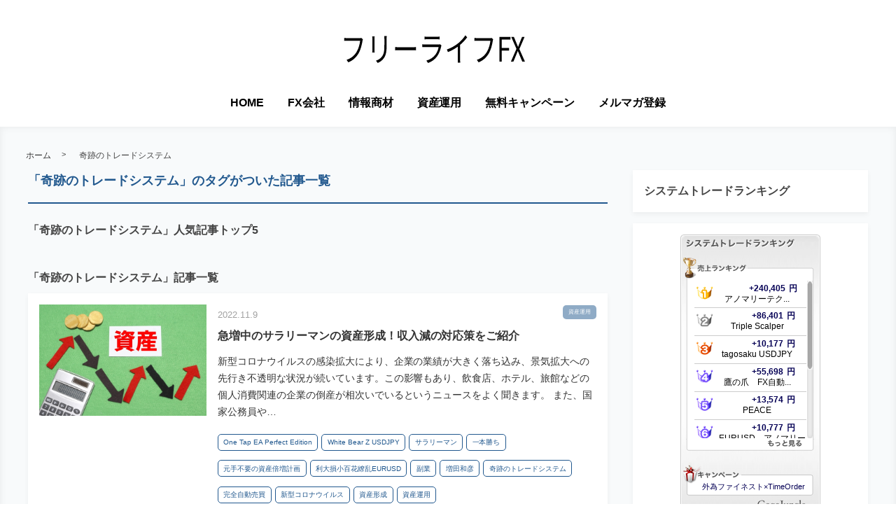

--- FILE ---
content_type: text/html; charset=UTF-8
request_url: https://freelife-fx.com/tag/%E5%A5%87%E8%B7%A1%E3%81%AE%E3%83%88%E3%83%AC%E3%83%BC%E3%83%89%E3%82%B7%E3%82%B9%E3%83%86%E3%83%A0/
body_size: 40180
content:

<!DOCTYPE html>
<html lang="ja">
	<head>
				<meta charset="utf-8">
		<meta http-equiv="X-UA-Compatible" content="IE=edge">
		<meta name="viewport" content="width=device-width, initial-scale=1">
		<title>「奇跡のトレードシステム」一覧 | 初心者から勝ち組へのルート！フリーライフＦＸ</title>
		<link rel="canonical" href="https://freelife-fx.com/tag/%E5%A5%87%E8%B7%A1%E3%81%AE%E3%83%88%E3%83%AC%E3%83%BC%E3%83%89%E3%82%B7%E3%82%B9%E3%83%86%E3%83%A0/">
		<link rel="shortcut icon" href="https://freelife-fx.com/wp-content/themes/shaper_sp/img/favicon.ico">
				
		<style type="text/css" media="screen">@charset UTF-8;*{box-sizing:border-box;-webkit-box-sizing:border-box;word-wrap:break-word;line-height:1.75}html{font-size:62.5%;line-height:1.5;font-family:-apple-system,"Helvetica Neue","Hiragino Kaku Gothic ProN","游ゴシック Medium","メイリオ",meiryo,sans-serif}body{color:#444;letter-spacing:-.001em;-webkit-text-size-adjust:100%}img{vertical-align:bottom;max-width:100%;height:auto}iframe{max-width:100%}.iframe{margin-bottom:30px;position:relative;width:100%;padding-top:56.25%}@media screen and (max-width:833px){.iframe{margin-bottom:5%}}.iframe iframe{position:absolute;top:0;left:0;width:100%;height:100%}a{line-height:1.5;color:#333}a img{transition:all .3s ease;-webkit-transition:all .3s ease;-moz-transition:all .3s ease;-o-transition:all .3s ease}a img:hover{opacity:.7}.hover-color{transition:all .2s ease;-webkit-transition:all .2s ease;-moz-transition:all .2s ease;-o-transition:all .2s ease}.clearfix::after{content:"";display:block;clear:both}@media screen and (min-width:1000px){.pc-hide{display:none!important}}@media screen and (min-width:834px) and (max-width:999px){.tab-hide{display:none!important}}@media screen and (max-width:833px){.sp-hide{display:none!important}}@media screen and (max-width:833px){.br-hide p br{display:none!important}}.box-container{margin:0 auto;max-width:1200px}#page-top-menu{padding:0 10px}.page-top-menu-inner{display:flex;justify-content:space-between;align-items:stretch}#left-icon-area{padding-top:4px;width:50%;text-align:left}#left-icon-area li{padding-right:5px;display:inline-block;font-size:18px;font-size:1.125rem}#left-icon-area i{transition:all .2s ease;-webkit-transition:all .2s ease;-moz-transition:all .2s ease;-o-transition:all .2s ease}#header-searchbox-area{width:50%}#header-searchbox-area form{display:flex;justify-content:flex-end;align-items:stretch}#header-searchbox-area input[type=text]{padding:10px 15px;width:150px;vertical-align:bottom;border:0;letter-spacing:normal;font-size:12px;font-size:.75rem;transition:all .2s ease;-webkit-transition:all .2s ease;-moz-transition:all .2s ease;-o-transition:all .2s ease}#header-searchbox-area input[type=text]:placeholder-shown{color:rgba(0,0,0,.3)}#header-searchbox-area input[type=text]::-webkit-input-placeholder{color:rgba(0,0,0,.3)}#header-searchbox-area input[type=text]:-moz-placeholder{color:rgba(0,0,0,.3);opacity:1}#header-searchbox-area input[type=text]::-moz-placeholder{color:rgba(0,0,0,.3);opacity:1}#header-searchbox-area input[type=text]:-ms-input-placeholder{color:rgba(0,0,0,.3)}#header-searchbox-area input[type=text]:focus{outline:0;width:50%}#header-searchbox-area button{-webkit-appearance:none;width:35px;border:0;color:#fff;opacity:.3;cursor:pointer;font-size:18px;font-size:1.125rem;border-radius:0;-webkit-border-radius:0;-moz-border-radius:0;transition:all .2s ease;-webkit-transition:all .2s ease;-moz-transition:all .2s ease;-o-transition:all .2s ease}#header-searchbox-area button:hover{opacity:.7}#header-searchbox-area button img{vertical-align:middle;position:relative;top:-2px}@media screen and (max-width:833px){#global-header{padding:.75em;margin-bottom:0;width:100%;display:flex;justify-content:space-between;align-items:center;position:relative;z-index:1000}#global-header .box-container{margin:0}#global-header img{vertical-align:middle}}.header-rayout-vertical{text-align:center}.header-rayout-vertical #site-id{padding:40px 30px 30px}.header-rayout-vertical #site-id a{font-weight:bold;text-decoration:none;font-size:30px;font-size:1.875rem}@media screen and (max-width:833px){.header-rayout-vertical #site-id a{font-size:18px;font-size:1.125rem}}.header-rayout-vertical .logo-anime-into1{animation:into_logo_vertical 1s ease-in-out}.header-rayout-vertical #global-navigation li{display:inline-block;position:relative}.header-rayout-vertical #global-navigation li a{margin:0 15px;padding:5px 0 20px;text-decoration:none;display:inline-block;font-weight:bold;position:relative;transition:all .2s ease;-webkit-transition:all .2s ease;-moz-transition:all .2s ease;-o-transition:all .2s ease}#global-header-wrap #global-navigation .sub-menu{display:none;padding:.5em;position:absolute;top:calc(1em + 35px);left:0;z-index:11000;width:200%;max-width:250px;text-align:left;box-shadow:0 3px 7px 0 rgba(0,0,0,.1)}#global-header-wrap #global-navigation .sub-menu li{display:block}#global-header-wrap #global-navigation .sub-menu a{margin-left:.5em;padding:5px}#global-header-wrap #global-navigation .sub-menu a:before{margin-right:.5em;content:'\f105';font-family:"Font Awesome 5 Free";font-weight:900;-moz-osx-font-smoothing:grayscale;-webkit-font-smoothing:antialiased;display:inline-block;font-style:normal;font-variant:normal;text-rendering:auto;line-height:1}.header-rayout-horizontal{padding:0 10px}@media screen and (max-width:833px){.header-rayout-horizontal{padding:0}}.header-rayout-horizontal #global-header-wrap{display:flex;justify-content:space-between;align-items:center}@media screen and (max-width:833px){.header-rayout-horizontal #global-header-wrap{display:block}}.header-rayout-horizontal #site-id{padding:20px 0;width:30%}.header-rayout-horizontal #site-id a{font-weight:bold;text-decoration:none;font-size:20px;font-size:1.25rem}@media screen and (max-width:833px){.header-rayout-horizontal #site-id a{font-size:18px;font-size:1.125rem}}.header-rayout-horizontal .logo-anime-into1{animation:into_logo_horizontal 1s ease-in-out}.header-rayout-horizontal #global-navigation{padding:20px 0;width:65%;text-align:right}.header-rayout-horizontal #global-navigation li{display:inline-block;position:relative}.header-rayout-horizontal #global-navigation li a{margin-left:15px;padding:15px 5px;text-decoration:none;display:inline-block;font-weight:bold;font-size:13px;font-size:.8125rem;transition:all .2s ease;-webkit-transition:all .2s ease;-moz-transition:all .2s ease;-o-transition:all .2s ease}@media screen and (max-width:833px){.header-rayout-horizontal #site-id,.header-rayout-vertical #site-id{padding:0;width:72%;display:block;text-align:left}}@media screen and (max-width:833px){#global-header-wrap{width:70%;text-align:left}}#sp-navigation-icon-open{width:30%;text-align:right;color:#333;font-size:30px;font-size:1.875rem}#sp-navigation-icon-open svg{max-width:30px;display:inline-block;margin-bottom:-5px}#sp-navigation-icon-close{color:#fff;text-align:right}#sp-navigation-icon-close .icon-cancel:before{margin-right:0}#sp-navigation-content-wrap{padding:.75em;position:absolute;top:0;left:0;width:100%;color:#fff;display:none;text-align:left}#sp-icon-area{margin-bottom:5%;text-align:center}#sp-icon-area li{display:inline-block}#sp-icon-area li a{padding-left:10px;padding-right:10px;font-size:30px;font-size:1.875rem}#sp-searchbox-area{margin-bottom:10%;width:100%;height:40px}#sp-searchbox-area input[type=text]{padding:1% 5%;width:80%;height:40px;vertical-align:bottom;border:0;letter-spacing:normal;font-size:15px;font-size:.9375rem}#sp-searchbox-area button{-webkit-appearance:none;width:20%;height:40px;border:0;color:#fff;background:none;font-size:18px;font-size:1.125rem}#sp-searchbox-area button img{height:34px}@media screen and (max-width:833px){.sp-navigation-related-list{margin-bottom:10%}}.sp-navigation-head{margin-bottom:5%;padding:3% 5%;text-align:left;font-weight:bold;font-size:16px;font-size:1rem}.sp-navigation-menu-list{margin-bottom:10%}.sp-navigation-menu-list a{margin-bottom:3%;padding-left:5px;display:block;text-align:left;text-decoration:none;font-weight:bold}#sp-sub-navigation-wrap{display:none}@media screen and (max-width:833px){#sp-sub-navigation-wrap{margin-top:-8px;display:block;position:relative;z-index:9999;overflow:auto}#sp-sub-navigation-wrap .sp-sub-navigation-menu-list{padding:0 .75em 8px;overflow:scroll;white-space:nowrap}#sp-sub-navigation-wrap .sp-sub-navigation-menu-list li{padding-right:5px;display:inline-block}#sp-sub-navigation-wrap .sp-sub-navigation-menu-list a{padding:3px 5px 2px;text-decoration:none;font-size:12px;font-size:.75rem}}#breadcrumbs{padding:0 .75em .75em;margin:0 auto;max-width:1230px}@media screen and (max-width:833px){#breadcrumbs{padding:.75em}}#breadcrumbs>ol{line-height:1}#breadcrumbs li,#breadcrumbs a,#breadcrumbs .name{font-size:12px;font-size:.75rem}#breadcrumbs li{display:inline-block;line-height:1}#breadcrumbs li:after{padding:0 15px;display:inline-block;content:">";position:relative;top:-2px;font-size:11px;font-size:.6875rem}@media screen and (max-width:833px){#breadcrumbs li:after{padding:0 7px;font-weight:bold;font-size:10px;font-size:.625rem}}#breadcrumbs li:last-child:after{content:none}#breadcrumbs li a{text-decoration:none;display:inline-block;transition:all .2s ease;-webkit-transition:all .2s ease;-moz-transition:all .2s ease;-o-transition:all .2s ease}@media screen and (max-width:833px){#breadcrumbs li a{font-weight:bold;font-size:10px;font-size:.625rem}}#breadcrumbs li a:hover{text-decoration:underline}.related-article-list{display:flex;justify-content:flex-start;flex-wrap:wrap;align-items:stretch}.related-article-list li a{text-decoration:none}@media screen and (max-width:833px){.top-related-article-list{margin-top:1em}}.top-related-article-list-button{text-align:center}@media screen and (max-width:833px){.top-related-article-list-button{margin:5% 0 0}}.top-related-article-list-button a{padding:15px 15px;display:inline-block;text-align:center;min-width:320px;text-decoration:none;font-size:14px;font-size:.875rem;border-radius:5px;-webkit-border-radius:5px;-moz-border-radius:5px;transition:all .2s ease;-webkit-transition:all .2s ease;-moz-transition:all .2s ease;-o-transition:all .2s ease}.top-related-article-list-button a:hover{opacity:.8;animation:updown .5s ease}@media screen and (max-width:833px){.top-related-article-list-button a{width:100%;min-width:100%;border-radius:50px;-webkit-border-radius:50px;-moz-border-radius:50px}}.content-wrap{padding-top:2em;padding-bottom:5%}@media screen and (max-width:833px){.content-wrap{padding-top:0}}#main{padding:3% 0;-webkit-box-shadow:0 3px 7px 0 rgba(0,0,0,.05);-moz-box-shadow:0 3px 7px 0 rgba(0,0,0,.05);-ms-box-shadow:0 3px 7px 0 rgba(0,0,0,.05);box-shadow:0 3px 7px 0 rgba(0,0,0,.05)}@media screen and (max-width:833px){#main{padding:.75em}}#one-column,#two-column{-webkit-box-shadow:0 0 10px 2px rgba(0,0,0,.05) inset;-moz-box-shadow:0 0 10px 2px rgba(0,0,0,.05) inset;-ms-box-shadow:0 0 10px 2px rgba(0,0,0,.05) inset;box-shadow:0 0 10px 2px rgba(0,0,0,.05) inset}#one-column #breadcrumbs{max-width:828px}@media screen and (max-width:833px){#one-column #breadcrumbs{padding:0 5%}}#one-column #main{margin:0 auto 5%;max-width:828px}#one-column #main article{padding:0 50px}@media screen and (max-width:833px){#one-column #main article{padding:0}}#one-column #main-content-wrap{padding:15px}@media screen and (max-width:833px){#one-column #main-content-wrap{padding:0}}#one-column #top-related-article-list-wrap,#one-column #archive-main-content-wrap{padding-left:15px;padding-right:15px}@media screen and (max-width:833px){#one-column #top-related-article-list-wrap,#one-column #archive-main-content-wrap{padding:5% 0 0 0}}#one-column .top-related-article-list-section{padding-top:50px}@media screen and (max-width:833px){#one-column .top-related-article-list-section{padding:.75em}}#one-column .top-related-article-list-section:first-child{padding-top:30px}@media screen and (max-width:833px){#one-column .top-related-article-list-section:first-child{padding-top:0}}#one-column .related-article-list li{margin-right:2%;width:32%}#one-column .related-article-list li:nth-child(3n){margin-right:0}@media screen and (max-width:833px){#one-column .related-article-list li{margin-right:0;width:100%}}#one-column .article-type-list .list-content{margin-right:0}#one-column #top-related-article-list{margin-bottom:5%}#one-column .article-type-list .related-article-list li{width:49%}@media screen and (max-width:833px){#one-column .article-type-list .related-article-list li{width:100%}}#one-column #sidebar{margin:0 auto;max-width:828px}@media screen and (max-width:833px){#one-column #sidebar{padding:.75em;width:100%;max-width:none}}@media screen and (max-width:833px){#two-column{padding:0}}#two-column #top-related-article-list-wrap,#two-column #archive-main-content-wrap,#two-column #main-content-wrap{padding-left:15px;padding-right:15px;width:100%}@media screen and (max-width:833px){#two-column #top-related-article-list-wrap,#two-column #archive-main-content-wrap,#two-column #main-content-wrap{padding-left:0;padding-right:0}}#two-column #top-related-article-list-wrap>.box-container,#two-column #archive-main-content-wrap>.box-container,#two-column #main-content-wrap>.box-container{display:flex;justify-content:space-between;flex-wrap:wrap;align-items:flex-start}#two-column #main{width:70%}@media screen and (max-width:833px){#two-column #main{width:100%;max-width:none}}#two-column #main article{padding:0 10px;margin:0 auto;max-width:748px}@media screen and (max-width:833px){#two-column #main article{padding:0}}#two-column #top-related-article-list,#two-column #archive-main-content{width:calc(100% - 3% - 28%)}@media screen and (max-width:833px){#two-column #top-related-article-list,#two-column #archive-main-content{width:100%}}#two-column .related-article-list li{margin-right:2%;width:32%}#two-column .related-article-list li:nth-child(3n){margin-right:0}@media screen and (max-width:833px){#two-column .related-article-list li{margin-right:0;width:100%}}#two-column .article-type-list .related-article-list li{width:100%}#two-column .article-type-list .list-content{margin-right:0}#two-column .top-related-article-list-section{padding:50px 0}@media screen and (max-width:833px){#two-column .top-related-article-list-section{padding:.75em}}#two-column .top-related-article-list-section:first-child{padding-top:0}#two-column #sidebar{width:28%;max-width:336px}@media screen and (max-width:833px){#two-column #sidebar{padding:.75em .75em 0;width:100%;max-width:none}}#one-column .top-popular-article-list-section,#two-column .top-popular-article-list-section{padding-bottom:0;margin-bottom:1em}#one-column .top-popular-article-list-section li,#two-column .top-popular-article-list-section li{width:49%}#one-column .top-popular-article-list-section li:nth-child(2n),#two-column .top-popular-article-list-section li:nth-child(2n){margin-right:0}@media screen and (max-width:833px){#one-column .top-popular-article-list-section li,#two-column .top-popular-article-list-section li{width:100%}}.archive-related-article-list-head{padding-bottom:15px;margin-bottom:1em;border-bottom-width:2px;border-bottom-style:solid;font-size:18px;font-size:1.125rem}@media screen and (max-width:833px){.archive-related-article-list-head{padding-bottom:10px;line-height:1.5}}.archive-related-article-list-subhead{margin-bottom:.5em;font-size:16px;font-size:1rem}@media screen and (max-width:833px){.archive-related-article-list-subhead{line-height:1.5}}.category-content{margin-bottom:1.5em}#content-header{margin-bottom:1em}#content-header .content-time{margin-right:.5em;display:inline-block;color:#aaa;font-size:14px;font-size:.875rem}@media screen and (max-width:833px){#content-header .content-time{font-size:10px;font-size:.625rem}}#content-header .content-time i{margin-right:2px}#content-header .content-title{margin-bottom:8px;line-height:1.35;font-size:32px;font-size:2rem}@media screen and (min-width:834px) and (max-width:999px){#content-header .content-title{font-size:28px;font-size:1.75rem}}@media screen and (max-width:833px){#content-header .content-title{font-size:20px;font-size:1.25rem}}#content-header .eye-catch{margin-top:15px;margin-bottom:20px;text-align:center}.sp-sns-countlist,.sns-countlist{margin-bottom:2em;background:#fff;text-align:center;width:100%;display:flex;justify-content:center;align-items:flex-end;font-size:14px;font-size:.875rem}.sp-sns-countlist *,.sns-countlist *{vertical-align:middle}.sp-sns-countlist li{margin:0 .75%;width:15%}.sp-sns-countlist [class^=icon-],.sp-sns-countlist img{width:20px;height:20px}.sp-sns-countlist .sns-countlist-balloon{padding:0 5px}.sns-countlist{padding:1em;border:1px solid #ddd}.sns-countlist li{margin:0 .5%;width:14.5%}.sns-countlist [class^=icon-],.sns-countlist i,.sns-countlist img{margin-right:8px;width:20px;height:20px;display:inline-block}.sns-countlist .fa-gplus{width:30px;position:relative;top:-3px}.sns-countlist a{text-decoration:none}.sns-countlist-balloon{margin-bottom:5px;padding:5px;width:100%;border:1px solid #ddd;letter-spacing:2px;border-radius:5px;-webkit-border-radius:5px;-moz-border-radius:5px}.sns-countlist-sns-icon{padding:8px 5px 6px;width:100%;border:1px solid #ddd;background:#f7f7f7;font-weight:bold;cursor:pointer;font-size:8px;font-size:.5rem;border-radius:5px;-webkit-border-radius:5px;-moz-border-radius:5px;transition:all .2s ease;-webkit-transition:all .2s ease;-moz-transition:all .2s ease;-o-transition:all .2s ease;box-shadow:0 3px 0 0 #e8e8e8;position:relative;top:0}.sns-countlist-sns-icon:hover{box-shadow:0 1px 0 0 #e8e8e8;top:2px}.sns-countlist-sns-icon [class^=icon-],.sns-countlist-sns-icon i,.sns-countlist-sns-icon img{line-height:1;font-size:2.5em}.sns-countlist-facebook a,.sns-countlist-facebook .sns-countlist-balloon{color:#305097}.sns-countlist-facebook a:hover,.sns-countlist-facebook .sns-countlist-balloon:hover{color:#305097}.sns-countlist-twitter a,.sns-countlist-twitter .sns-countlist-balloon{color:#00aced}.sns-countlist-twitter a:hover,.sns-countlist-twitter .sns-countlist-balloon:hover{color:#00aced}.sns-countlist-gplus a,.sns-countlist-gplus .sns-countlist-balloon{color:#db4a39}.sns-countlist-gplus a:hover,.sns-countlist-gplus .sns-countlist-balloon:hover{color:#db4a39}.sns-countlist-pinterest a,.sns-countlist-pinterest .sns-countlist-balloon{color:#e60023}.sns-countlist-pinterest a:hover,.sns-countlist-pinterest .sns-countlist-balloon:hover{color:#e60023}.sns-countlist-hatebu a,.sns-countlist-hatebu .sns-countlist-balloon{color:#00a4de}.sns-countlist-hatebu a:hover,.sns-countlist-hatebu .sns-countlist-balloon:hover{color:#00a4de}.sns-countlist-pocket a,.sns-countlist-pocket .sns-countlist-balloon{color:#e5364e}.sns-countlist-pocket a:hover,.sns-countlist-pocket .sns-countlist-balloon:hover{color:#e5364e}.sns-countlist-line a{color:#00b900}.sns-countlist-line a:hover{color:#00b900}#sidebar-searchbox-area form,#sidebar form,.search-form{width:100%;border-width:3px;border-style:solid}#sidebar-searchbox-area form,#sidebar form,#search-form form{display:table;width:100%}#sidebar-searchbox-area input[type=text],#sidebar input[type=text],#search-form input[type=text]{padding:15px;display:table-cell;width:80%;height:50px;vertical-align:middle;border:0;background:#fff;letter-spacing:normal;font-size:16px;font-size:1rem}#sidebar-searchbox-area input[type=text]:focus,#sidebar input[type=text]:focus,#search-form input[type=text]:focus{outline:0;background:rgba(0,0,0,.03)}#sidebar-searchbox-area button,#sidebar button,#search-form button{padding:0;display:table-cell;width:20%;height:50px;border:0;background:none;cursor:pointer;text-align:center;vertical-align:middle;font-size:25px;overflow:hidden;position:relative;border-radius:0;-webkit-border-radius:0;-moz-border-radius:0;transition:all .2s ease;-webkit-transition:all .2s ease;-moz-transition:all .2s ease;-o-transition:all .2s ease}#sidebar-searchbox-area button:hover i,#sidebar button:hover i,#search-form button:hover i{top:-50px}#sidebar-searchbox-area button:hover .to-search,#sidebar button:hover .to-search,#search-form button:hover .to-search{top:18px}#sidebar-searchbox-area button i,#sidebar button i,#search-form button i{position:relative;top:0;transition:all .3s ease;-webkit-transition:all .3s ease;-moz-transition:all .3s ease;-o-transition:all .3s ease}#sidebar-searchbox-area button .to-search,#sidebar button .to-search,#search-form button .to-search{margin-left:-25px;width:50px;font-weight:bold;position:absolute;top:60px;left:50%;font-size:13px;font-size:.8125rem;transition:all .5s ease;-webkit-transition:all .5s ease;-moz-transition:all .5s ease;-o-transition:all .5s ease}div[class*=q2w3-widget-clone] + .sidebar-widget{padding:1.05em;z-index:9999}.sidebar-head{margin-bottom:1em;padding-bottom:.3em;border-bottom-style:solid;border-bottom-width:3px;font-size:18px;font-size:1.125rem}.sidebar-widget{margin-bottom:1em;padding:1em;background:#fff;-webkit-box-shadow:0 3px 7px 0 rgba(0,0,0,.05);-moz-box-shadow:0 3px 7px 0 rgba(0,0,0,.05);-ms-box-shadow:0 3px 7px 0 rgba(0,0,0,.05);box-shadow:0 3px 7px 0 rgba(0,0,0,.05)}.sidebar-widget li,.sidebar-widget li a{font-size:13px;font-size:.8125rem}.sidebar-widget li{padding:1em 1em 0 0;border-bottom:1px dotted #ddd}.sidebar-widget li:first-child{padding-top:0}.sidebar-widget li:last-child{margin-bottom:0;padding-bottom:0;border:0}.sidebar-widget li a{margin-bottom:1em;display:inline-block;text-decoration:none;position:relative;left:0;transition:all .2s ease;-webkit-transition:all .2s ease;-moz-transition:all .2s ease;-o-transition:all .2s ease}.sidebar-widget li a:hover{left:3px}.sidebar-widget li a:before{margin-right:.3em;content:'\f0da';font-family:"Font Awesome 5 Free";font-weight:900;-moz-osx-font-smoothing:grayscale;-webkit-font-smoothing:antialiased;display:inline-block;font-style:normal;font-variant:normal;text-rendering:auto;line-height:1}.sidebar-widget .post-date{margin-left:10px;display:inline-block;opacity:.5}.sidebar-widget .menu a{border-bottom:none}.sidebar-widget .menu a:hover{border-bottom:none}.sidebar-widget .children{padding-left:1em}.sidebar-widget .children a:before{content:'\f105'}.sidebar-writers-list li{padding:0;margin-bottom:15px;padding-bottom:15px;width:100%;border-bottom:1px dotted #ddd;position:static}.sidebar-writers-list li:last-child{margin-bottom:0;padding-bottom:0;border:0}.sidebar-writers-list li:last-child a{margin-bottom:0;padding:0;border:0}.sidebar-writers-list li a{padding:0;text-indent:0;text-decoration:none;position:relative;font-size:12px;font-size:.75rem;display:flex;justify-content:space-between;align-items:center}.sidebar-writers-list li a:before{content:none}.sidebar-writers-list .sidebar-writers-list-avatar{width:64px;height:64px;overflow:hidden;border-radius:100px;-webkit-border-radius:100px;-moz-border-radius:100px}.sidebar-writers-list .sidebar-writers-list-author-profile{padding-left:1em;width:calc(100% - 64px);text-align:left}.sidebar-writers-list .sidebar-writers-list-author-name{font-weight:bold;font-size:14px;font-size:.875rem}.sidebar-related-article-list,.sp-navigation-related-list{counter-reset:number 0}.sidebar-related-article-list li,.sp-navigation-related-list li{padding:0;margin-bottom:15px;padding-bottom:15px;width:100%;border-bottom:1px dotted #ddd;position:static}.sidebar-related-article-list li:last-child,.sp-navigation-related-list li:last-child{margin-bottom:0;padding-bottom:0;border:0}.sidebar-related-article-list li:last-child a,.sp-navigation-related-list li:last-child a{margin-bottom:0;padding:0;border:0}.sidebar-related-article-list li .article-list,.sp-navigation-related-list li .article-list{padding:0;text-indent:0;text-decoration:none;position:relative;font-size:12px;font-size:.75rem;display:flex;justify-content:space-between;flex-wrap:nowrap;align-content:stretch}.sidebar-related-article-list li .article-list:before,.sp-navigation-related-list li .article-list:before{content:none}.sidebar-related-article-list li .article-list .related-article-list-img-box,.sp-navigation-related-list li .article-list .related-article-list-img-box{width:30%;height:100%}.sidebar-related-article-list li .article-list .related-article-list-txt-box,.sp-navigation-related-list li .article-list .related-article-list-txt-box{padding:0 0 0 1em;width:70%}.sidebar-related-article-list li .article-list a:before,.sp-navigation-related-list li .article-list a:before{content:none}.sidebar-related-article-list .article-list .related-article-list-tag,.sp-navigation-related-list .article-list .related-article-list-tag{position:absolute;top:1px;left:5px;font-size:.5em}.sidebar-related-article-list .article-list .ranking-list a .related-article-list-tag,.sp-navigation-related-list .article-list .ranking-list a .related-article-list-tag{counter-increment:number 1}.sidebar-related-article-list .article-list .ranking-list a .related-article-list-tag:after,.sp-navigation-related-list .article-list .ranking-list a .related-article-list-tag:after{display:inline-block;content:counter(number)}.sidebar-related-article-list .article-list .related-article-list-eyecatch,.sp-navigation-related-list .article-list .related-article-list-eyecatch{padding-bottom:56.25%;width:100%;height:0;overflow:hidden;text-align:center;position:relative}.sidebar-related-article-list .article-list .related-article-list-eyecatch:before,.sp-navigation-related-list .article-list .related-article-list-eyecatch:before{content:"";display:block;width:0;height:0;border-style:solid;border-width:2em 3em 0 0;position:absolute;top:0;left:0;z-index:1000}.sidebar-related-article-list .article-list .related-article-list-eyecatch img,.sp-navigation-related-list .article-list .related-article-list-eyecatch img{width:100%;vertical-align:text-bottom}.sidebar-related-article-list .article-list .related-article-list-title,.sp-navigation-related-list .article-list .related-article-list-title{margin-bottom:.5em;line-height:1.5;font-size:11px;font-size:.6875rem}.sidebar-related-article-list .article-list .related-article-list-info-wrap,.sp-navigation-related-list .article-list .related-article-list-info-wrap{align-items:center}.sidebar-related-article-list .article-list .related-article-list-date,.sp-navigation-related-list .article-list .related-article-list-date{margin-top:1px;opacity:.5}.sidebar-related-article-list .article-list .related-article-list-category-inner,.sp-navigation-related-list .article-list .related-article-list-category-inner{padding:.25em 1em .15em;font-size:.35em}.sidebar-related-article-list .article-list .related-article-list-excerpt,.sp-navigation-related-list .article-list .related-article-list-excerpt{line-height:1.75;font-size:.75em}.sidebar-related-article-list .article-list .related-article-list-tags a,.sp-navigation-related-list .article-list .related-article-list-tags a{margin-bottom:3px;padding:.35em .75em;border-width:1px;border-style:solid;font-size:.5em}.post-categories li{margin-right:5px;margin-bottom:.5em;display:inline-block}.post-categories li a{padding:7px 15px 6px;text-decoration:none;display:inline-block;font-size:13px;font-size:.8125rem;transition:all .2s ease;-webkit-transition:all .2s ease;-moz-transition:all .2s ease;-o-transition:all .2s ease;border-radius:5px;-webkit-border-radius:5px;-moz-border-radius:5px}@media screen and (max-width:833px){.post-categories li a{font-weight:bold}}.post-categories-position-top{display:inline-block}.post-categories-position-top .post-categories{display:inline-block}.post-categories-position-top .post-categories li{margin-bottom:0;margin-right:0}.post-categories-position-top .post-categories a{padding:3px 5px 2px;font-size:10px;font-size:.625rem}.tagcloud a{margin-right:5px;margin-bottom:10px;padding:6px 10px 5px;text-decoration:none;display:inline-block;border-width:1px;border-style:solid;font-size:10px;font-size:.625rem;border-radius:5px;-webkit-border-radius:5px;-moz-border-radius:5px;transition:all .2s ease;-webkit-transition:all .2s ease;-moz-transition:all .2s ease;-o-transition:all .2s ease}@media screen and (max-width:833px){.tagcloud a{font-weight:bold}}.tags-position-top{display:inline-block}.tags-position-top a{padding:3px 5px 2px}@keyframes into_logo_horizontal{from{opacity:.0;transform:translateX(-10px)}to{opacity:1.0;transform:translateX(0px)}}@keyframes into_logo_vertical{from{opacity:.0;transform:translateY(-10px)}to{opacity:1.0;transform:translateY(0px)}}@keyframes updown{25%{transform:translateY(-5px)}50%{transform:translateY(0px)}75%{transform:translateY(-5px)}}html,body,div,span,object,iframe,h1,h2,h3,h4,h5,h6,p,blockquote,pre,abbr,address,cite,code,del,dfn,em,img,ins,kbd,q,samp,small,strong,sub,sup,var,b,i,dl,dt,dd,ol,ul,li,fieldset,form,label,legend,table,caption,tbody,tfoot,thead,tr,th,td,article,aside,canvas,details,figcaption,figure,footer,header,hgroup,menu,nav,section,summary,time,mark,audio,video{margin:0;padding:0;border:0;outline:0;font-size:100%;vertical-align:baseline;background:transparent}body{line-height:1}article,aside,details,figcaption,figure,footer,header,hgroup,menu,nav,section{display:block}ul,ol{list-style:none}blockquote,q{quotes:none}blockquote:before,blockquote:after,q:before,q:after{content:'';content:none}a{margin:0;padding:0;font-size:100%;vertical-align:baseline;background:transparent}ins{text-decoration:none}mark{background-color:#ff9;color:#000;font-style:italic;font-weight:bold}del{text-decoration:line-through}abbr[title],dfn[title]{border-bottom:1px dotted;cursor:help}table{border-collapse:collapse;border-spacing:0}hr{display:block;height:1px;border:0;border-top:1px solid #ccc;margin:1em 0;padding:0}input,select{vertical-align:middle}img{vertical-align:bottom;font-size:0;line-height:0}article .content-post p{font-size:16px}@media screen and (max-width: 767px){article .content-post p{font-size:16px}}#top-btn{display:none}.main-color,.hover-color:hover {color: rgba(33,88,142,1);}#ez-toc-container, #ez-toc-container .ez-toc-title-container, .ez-toc-list li, #toc_container, #toc_container .toc_title, .toc_list li {border-color: rgba(33,88,142,.3);color: rgba(33,88,142,1);}a:hover, .content-post a, .calendar_wrap a {color: rgba(33,88,142,1);}#page-top-menu {background: rgba(33,88,142,.1);}#left-icon-area i {color: rgba(33,88,142,.3);}#left-icon-area i:hover {color: rgba(33,88,142,1);}#header-searchbox-area input[type="text"] {background: rgba(33,88,142,.1);}#header-searchbox-area input[type="text"] {color: rgba(0,0,0,.75);}#header-searchbox-area button {background: rgba(33,88,142,1);}.top-related-article-list-button a, .related-article-list-sp-button {color: rgba(255,255,255,1);background: rgba(33,88,142,1);}.article-type-list .related-article-list a:after {background: rgba(33,88,142,1);}.article-type-list .related-article-list a:before {background: rgba(33,88,142,.5);}#sidebar-searchbox-area form, #sidebar form, .search-form {border-color: rgba(33,88,142,.2);}#sidebar-searchbox-area button, #sidebar form button, .search-form button {color: rgba(33,88,142,1);}#sidebar .sidebar-head {color: rgba(33,88,142,1);}#global-header, #sp-sub-navigation-wrap, #global-navigation .sub-menu {background: rgba(255,255,255,1);}#site-id a {color: rgba(33,88,142,1);}#global-navigation li a {color: rgba(0,0,0,1);}.cls-1 {fill: rgba(0,0,0,1);}.hover-boderbottom-color {border-bottom: 2px solid rgba(255,255,255,0);}.hover-boderbottom-color:hover {border-bottom: 2px solid rgba(33,88,142,1);}#sp-navigation-content-wrap {background: rgba(33,88,142,1);}.sp-navigation-head {color: rgba(33,88,142,1);background: rgba(255,255,255,1);}#sp-searchbox-area button {background: rgba(255,255,255,0);}#sp-navigation-content-wrap .related-article-list-date,.sp-navigation-related-list a, .widget-inner-spmenu a,#sp-icon-area li a {color: rgba(255,255,255,1);}#sp-searchbox-area input {background: rgba(255,255,255,1);}#one-column,#two-column {background: rgba(33,88,142,.03);}#main,.sidebar-widget {background: rgba(255,255,255,1);}#breadcrumbs li a {}.content-post h2 {color: rgba(255,255,255,1);}.content-post h2 {background: url(https://freelife-fx.com/wp-content/themes/shaper_sp/img/headline-shadow-white.png) no-repeat left top rgba(33,88,142,1);}.content-post h3 {border-color: rgba(33,88,142,1);}.content-post h4 {border-color: rgba(33,88,142,1);}.post-categories li a, .related-article-list-category-inner, #copy-btn, #pagenate a, .sp-sub-navigation-menu-list a {color: rgba(255,255,255,1);background: rgba(33,88,142,.5);}.post-categories li a:hover, #copy-btn:hover, #pagenate a:hover {color: rgba(255,255,255,1);background: rgba(33,88,142,1);}.tagcloud a:hover, .post-author-list-btn a, .authors-list .post-author-list-btn a, #comment-submit, input[type="submit"], .continue-button a {color: rgba(255,255,255,1);border-color: rgba(33,88,142,1);;background: rgba(33,88,142,1);}.tagcloud a, .post-author-list-btn a:hover, .authors-list .post-author-list-btn a:hover, #comment-submit:hover, input[type="submit"]:hover, .continue-button a:hover {color: rgba(33,88,142,1);background: rgba(255,255,255,1);}.comment-list-txt {background: rgba(33,88,142,.2);}.content-post hr {border-color: rgba(33,88,142,1);}.pnavi-prev-icon,.pnavi-next-icon {color: rgba(33,88,142,1);}.related-article-list-head,.archive-related-article-list-head {color: rgba(33,88,142,1);border-bottom-color: rgba(33,88,142,1);}.related-article-list-head:after {background: rgba(33,88,142,1);}#related-article-list-wrap {background: rgba(255,255,255,1);}.aside-head {color: rgba(33,88,142,.75);}.related-article-list-head.aside-head:after {background: rgba(33,88,142,.75);}.related-article-list-eyecatch:before {border-color: rgba(33,88,142,1) transparent transparent transparent;}#top-btn a {border-color: rgba(33,88,142,1);color: rgba(255,255,255,1);}#top-btn a {background: rgba(33,88,142,1);}#global-footer {background: rgba(33,88,142,.1);}.footer-menu-title {color: rgba(33,88,142,.75);}#global-footer-menu li a, #global-footer-menu .footer-info-area p.footer-info {color: #333333;}#global-footer-menu .footer-info-area .footer-info-sitetitle {color: rgba(33,88,142,1);}#global-footer-info-area {color: rgba(255,255,255,1);background: rgba(33,88,142,1);}#global-footer-info-area a {color: rgba(255,255,255,1);}</style>
		<meta name='robots' content='max-image-preview:large' />
	<style>img:is([sizes="auto" i], [sizes^="auto," i]) { contain-intrinsic-size: 3000px 1500px }</style>
	<meta name="keywords" content="One Tap EA Perfect Edition,White Bear Z USDJPY,サラリーマン,一本勝ち,元手不要の資産倍増計画,利大損小百花繚乱EURUSD,副業,増田和彦,奇跡のトレードシステム,完全自動売買,新型コロナウイルス,資産形成,資産運用" />
<meta name="description" content="奇跡のトレードシステム" />
<meta name="robots" content="index" />
<meta property="og:title" content="「奇跡のトレードシステム」一覧 | 初心者から勝ち組へのルート！フリーライフＦＸ" />
<meta property="og:type" content="article" />
<meta property="og:description" content="奇跡のトレードシステム" />
<meta property="og:url" content="https://freelife-fx.com/tag/%e5%a5%87%e8%b7%a1%e3%81%ae%e3%83%88%e3%83%ac%e3%83%bc%e3%83%89%e3%82%b7%e3%82%b9%e3%83%86%e3%83%a0/" />
<meta property="og:image" content="" />
<meta property="og:locale" content="ja_JP" />
<meta property="og:site_name" content="初心者から勝ち組へのルート！フリーライフＦＸ" />
<link href="https://plus.google.com/" rel="publisher" />
<link rel="dns-prefetch" href="//www.googletagmanager.com">
<link rel="preconnect" href="//www.googletagmanager.com">
<link rel="dns-prefetch" href="//0.gravatar.com">
<link rel="preconnect" href="//0.gravatar.com" crossorigin>
<link rel="dns-prefetch" href="//use.fontawesome.com">
<link rel="preconnect" href="//use.fontawesome.com" crossorigin>
<link rel="dns-prefetch" href="//connect.facebook.net">
<link rel="alternate" type="application/rss+xml" title="初心者から勝ち組へのルート！フリーライフＦＸ &raquo; 奇跡のトレードシステム タグのフィード" href="https://freelife-fx.com/tag/%e5%a5%87%e8%b7%a1%e3%81%ae%e3%83%88%e3%83%ac%e3%83%bc%e3%83%89%e3%82%b7%e3%82%b9%e3%83%86%e3%83%a0/feed/" />
<link rel='stylesheet' id='wp-block-library-css' href='https://freelife-fx.com/wp-includes/css/dist/block-library/style.min.css?ver=1.3.23' type='text/css' media='all' />
<style id='classic-theme-styles-inline-css' type='text/css'>
/*! This file is auto-generated */
.wp-block-button__link{color:#fff;background-color:#32373c;border-radius:9999px;box-shadow:none;text-decoration:none;padding:calc(.667em + 2px) calc(1.333em + 2px);font-size:1.125em}.wp-block-file__button{background:#32373c;color:#fff;text-decoration:none}
</style>
<style id='global-styles-inline-css' type='text/css'>
:root{--wp--preset--aspect-ratio--square: 1;--wp--preset--aspect-ratio--4-3: 4/3;--wp--preset--aspect-ratio--3-4: 3/4;--wp--preset--aspect-ratio--3-2: 3/2;--wp--preset--aspect-ratio--2-3: 2/3;--wp--preset--aspect-ratio--16-9: 16/9;--wp--preset--aspect-ratio--9-16: 9/16;--wp--preset--color--black: #000000;--wp--preset--color--cyan-bluish-gray: #abb8c3;--wp--preset--color--white: #ffffff;--wp--preset--color--pale-pink: #f78da7;--wp--preset--color--vivid-red: #cf2e2e;--wp--preset--color--luminous-vivid-orange: #ff6900;--wp--preset--color--luminous-vivid-amber: #fcb900;--wp--preset--color--light-green-cyan: #7bdcb5;--wp--preset--color--vivid-green-cyan: #00d084;--wp--preset--color--pale-cyan-blue: #8ed1fc;--wp--preset--color--vivid-cyan-blue: #0693e3;--wp--preset--color--vivid-purple: #9b51e0;--wp--preset--gradient--vivid-cyan-blue-to-vivid-purple: linear-gradient(135deg,rgba(6,147,227,1) 0%,rgb(155,81,224) 100%);--wp--preset--gradient--light-green-cyan-to-vivid-green-cyan: linear-gradient(135deg,rgb(122,220,180) 0%,rgb(0,208,130) 100%);--wp--preset--gradient--luminous-vivid-amber-to-luminous-vivid-orange: linear-gradient(135deg,rgba(252,185,0,1) 0%,rgba(255,105,0,1) 100%);--wp--preset--gradient--luminous-vivid-orange-to-vivid-red: linear-gradient(135deg,rgba(255,105,0,1) 0%,rgb(207,46,46) 100%);--wp--preset--gradient--very-light-gray-to-cyan-bluish-gray: linear-gradient(135deg,rgb(238,238,238) 0%,rgb(169,184,195) 100%);--wp--preset--gradient--cool-to-warm-spectrum: linear-gradient(135deg,rgb(74,234,220) 0%,rgb(151,120,209) 20%,rgb(207,42,186) 40%,rgb(238,44,130) 60%,rgb(251,105,98) 80%,rgb(254,248,76) 100%);--wp--preset--gradient--blush-light-purple: linear-gradient(135deg,rgb(255,206,236) 0%,rgb(152,150,240) 100%);--wp--preset--gradient--blush-bordeaux: linear-gradient(135deg,rgb(254,205,165) 0%,rgb(254,45,45) 50%,rgb(107,0,62) 100%);--wp--preset--gradient--luminous-dusk: linear-gradient(135deg,rgb(255,203,112) 0%,rgb(199,81,192) 50%,rgb(65,88,208) 100%);--wp--preset--gradient--pale-ocean: linear-gradient(135deg,rgb(255,245,203) 0%,rgb(182,227,212) 50%,rgb(51,167,181) 100%);--wp--preset--gradient--electric-grass: linear-gradient(135deg,rgb(202,248,128) 0%,rgb(113,206,126) 100%);--wp--preset--gradient--midnight: linear-gradient(135deg,rgb(2,3,129) 0%,rgb(40,116,252) 100%);--wp--preset--font-size--small: 13px;--wp--preset--font-size--medium: 20px;--wp--preset--font-size--large: 36px;--wp--preset--font-size--x-large: 42px;--wp--preset--spacing--20: 0.44rem;--wp--preset--spacing--30: 0.67rem;--wp--preset--spacing--40: 1rem;--wp--preset--spacing--50: 1.5rem;--wp--preset--spacing--60: 2.25rem;--wp--preset--spacing--70: 3.38rem;--wp--preset--spacing--80: 5.06rem;--wp--preset--shadow--natural: 6px 6px 9px rgba(0, 0, 0, 0.2);--wp--preset--shadow--deep: 12px 12px 50px rgba(0, 0, 0, 0.4);--wp--preset--shadow--sharp: 6px 6px 0px rgba(0, 0, 0, 0.2);--wp--preset--shadow--outlined: 6px 6px 0px -3px rgba(255, 255, 255, 1), 6px 6px rgba(0, 0, 0, 1);--wp--preset--shadow--crisp: 6px 6px 0px rgba(0, 0, 0, 1);}:where(.is-layout-flex){gap: 0.5em;}:where(.is-layout-grid){gap: 0.5em;}body .is-layout-flex{display: flex;}.is-layout-flex{flex-wrap: wrap;align-items: center;}.is-layout-flex > :is(*, div){margin: 0;}body .is-layout-grid{display: grid;}.is-layout-grid > :is(*, div){margin: 0;}:where(.wp-block-columns.is-layout-flex){gap: 2em;}:where(.wp-block-columns.is-layout-grid){gap: 2em;}:where(.wp-block-post-template.is-layout-flex){gap: 1.25em;}:where(.wp-block-post-template.is-layout-grid){gap: 1.25em;}.has-black-color{color: var(--wp--preset--color--black) !important;}.has-cyan-bluish-gray-color{color: var(--wp--preset--color--cyan-bluish-gray) !important;}.has-white-color{color: var(--wp--preset--color--white) !important;}.has-pale-pink-color{color: var(--wp--preset--color--pale-pink) !important;}.has-vivid-red-color{color: var(--wp--preset--color--vivid-red) !important;}.has-luminous-vivid-orange-color{color: var(--wp--preset--color--luminous-vivid-orange) !important;}.has-luminous-vivid-amber-color{color: var(--wp--preset--color--luminous-vivid-amber) !important;}.has-light-green-cyan-color{color: var(--wp--preset--color--light-green-cyan) !important;}.has-vivid-green-cyan-color{color: var(--wp--preset--color--vivid-green-cyan) !important;}.has-pale-cyan-blue-color{color: var(--wp--preset--color--pale-cyan-blue) !important;}.has-vivid-cyan-blue-color{color: var(--wp--preset--color--vivid-cyan-blue) !important;}.has-vivid-purple-color{color: var(--wp--preset--color--vivid-purple) !important;}.has-black-background-color{background-color: var(--wp--preset--color--black) !important;}.has-cyan-bluish-gray-background-color{background-color: var(--wp--preset--color--cyan-bluish-gray) !important;}.has-white-background-color{background-color: var(--wp--preset--color--white) !important;}.has-pale-pink-background-color{background-color: var(--wp--preset--color--pale-pink) !important;}.has-vivid-red-background-color{background-color: var(--wp--preset--color--vivid-red) !important;}.has-luminous-vivid-orange-background-color{background-color: var(--wp--preset--color--luminous-vivid-orange) !important;}.has-luminous-vivid-amber-background-color{background-color: var(--wp--preset--color--luminous-vivid-amber) !important;}.has-light-green-cyan-background-color{background-color: var(--wp--preset--color--light-green-cyan) !important;}.has-vivid-green-cyan-background-color{background-color: var(--wp--preset--color--vivid-green-cyan) !important;}.has-pale-cyan-blue-background-color{background-color: var(--wp--preset--color--pale-cyan-blue) !important;}.has-vivid-cyan-blue-background-color{background-color: var(--wp--preset--color--vivid-cyan-blue) !important;}.has-vivid-purple-background-color{background-color: var(--wp--preset--color--vivid-purple) !important;}.has-black-border-color{border-color: var(--wp--preset--color--black) !important;}.has-cyan-bluish-gray-border-color{border-color: var(--wp--preset--color--cyan-bluish-gray) !important;}.has-white-border-color{border-color: var(--wp--preset--color--white) !important;}.has-pale-pink-border-color{border-color: var(--wp--preset--color--pale-pink) !important;}.has-vivid-red-border-color{border-color: var(--wp--preset--color--vivid-red) !important;}.has-luminous-vivid-orange-border-color{border-color: var(--wp--preset--color--luminous-vivid-orange) !important;}.has-luminous-vivid-amber-border-color{border-color: var(--wp--preset--color--luminous-vivid-amber) !important;}.has-light-green-cyan-border-color{border-color: var(--wp--preset--color--light-green-cyan) !important;}.has-vivid-green-cyan-border-color{border-color: var(--wp--preset--color--vivid-green-cyan) !important;}.has-pale-cyan-blue-border-color{border-color: var(--wp--preset--color--pale-cyan-blue) !important;}.has-vivid-cyan-blue-border-color{border-color: var(--wp--preset--color--vivid-cyan-blue) !important;}.has-vivid-purple-border-color{border-color: var(--wp--preset--color--vivid-purple) !important;}.has-vivid-cyan-blue-to-vivid-purple-gradient-background{background: var(--wp--preset--gradient--vivid-cyan-blue-to-vivid-purple) !important;}.has-light-green-cyan-to-vivid-green-cyan-gradient-background{background: var(--wp--preset--gradient--light-green-cyan-to-vivid-green-cyan) !important;}.has-luminous-vivid-amber-to-luminous-vivid-orange-gradient-background{background: var(--wp--preset--gradient--luminous-vivid-amber-to-luminous-vivid-orange) !important;}.has-luminous-vivid-orange-to-vivid-red-gradient-background{background: var(--wp--preset--gradient--luminous-vivid-orange-to-vivid-red) !important;}.has-very-light-gray-to-cyan-bluish-gray-gradient-background{background: var(--wp--preset--gradient--very-light-gray-to-cyan-bluish-gray) !important;}.has-cool-to-warm-spectrum-gradient-background{background: var(--wp--preset--gradient--cool-to-warm-spectrum) !important;}.has-blush-light-purple-gradient-background{background: var(--wp--preset--gradient--blush-light-purple) !important;}.has-blush-bordeaux-gradient-background{background: var(--wp--preset--gradient--blush-bordeaux) !important;}.has-luminous-dusk-gradient-background{background: var(--wp--preset--gradient--luminous-dusk) !important;}.has-pale-ocean-gradient-background{background: var(--wp--preset--gradient--pale-ocean) !important;}.has-electric-grass-gradient-background{background: var(--wp--preset--gradient--electric-grass) !important;}.has-midnight-gradient-background{background: var(--wp--preset--gradient--midnight) !important;}.has-small-font-size{font-size: var(--wp--preset--font-size--small) !important;}.has-medium-font-size{font-size: var(--wp--preset--font-size--medium) !important;}.has-large-font-size{font-size: var(--wp--preset--font-size--large) !important;}.has-x-large-font-size{font-size: var(--wp--preset--font-size--x-large) !important;}
:where(.wp-block-post-template.is-layout-flex){gap: 1.25em;}:where(.wp-block-post-template.is-layout-grid){gap: 1.25em;}
:where(.wp-block-columns.is-layout-flex){gap: 2em;}:where(.wp-block-columns.is-layout-grid){gap: 2em;}
:root :where(.wp-block-pullquote){font-size: 1.5em;line-height: 1.6;}
</style>
<link rel='stylesheet' id='contact-form-7-css' href='https://freelife-fx.com/wp-content/plugins/contact-form-7/includes/css/styles.css?ver=5.7.7' type='text/css' media='all' />
<script type="text/javascript" src="https://freelife-fx.com/wp-includes/js/jquery/jquery.min.js?ver=3.7.1" id="jquery-core-js"></script>
<script type="text/javascript" src="https://freelife-fx.com/wp-includes/js/jquery/jquery-migrate.min.js?ver=3.4.1" id="jquery-migrate-js"></script>
<link rel="https://api.w.org/" href="https://freelife-fx.com/wp-json/" /><link rel="alternate" title="JSON" type="application/json" href="https://freelife-fx.com/wp-json/wp/v2/tags/94" /><link rel="EditURI" type="application/rsd+xml" title="RSD" href="https://freelife-fx.com/xmlrpc.php?rsd" />
				<!-- Global site tag (gtag.js) - Google Analytics -->
		<script async src="https://www.googletagmanager.com/gtag/js?id=G-BMKCXNE9FS"></script>
		<script>
		  window.dataLayer = window.dataLayer || [];
		  function gtag(){dataLayer.push(arguments);}
		  gtag('js', new Date());
		
		  gtag('config', 'G-BMKCXNE9FS');
		</script>
							</head>
	<body>
		<!-- ヘッダー上部 -->
								
								
		<!-- グローバルヘッダー -->
					<header id="global-header" class="header-rayout-vertical">
				
				<div id="global-header-wrap" class="box-container">
					
					<div id="site-id" class="logo-anime-none"><a href="https://freelife-fx.com/" class="custom-logo-link" rel="home"><img width="600" height="60" src="https://freelife-fx.com/wp-content/uploads/2021/09/ロゴ.png" class="custom-logo" alt="初心者から勝ち組へのルート！フリーライフＦＸ" decoding="async" srcset="https://freelife-fx.com/wp-content/uploads/2021/09/ロゴ.png 600w, https://freelife-fx.com/wp-content/uploads/2021/09/ロゴ-300x30.png 300w" sizes="(max-width: 600px) 100vw, 600px" /></a></div>
					
					<!-- PC用メニュー -->
					<nav id="global-navigation" class="sp-hide" >
						<ul><li id="menu-item-125" class="menu-item menu-item-type-custom menu-item-object-custom menu-item-home menu-item-125"><a class='hover-boderbottom-color' href="https://freelife-fx.com">HOME</a></li>
<li id="menu-item-869" class="menu-item menu-item-type-taxonomy menu-item-object-category menu-item-869"><a class='hover-boderbottom-color' href="https://freelife-fx.com/category/fxcompany/">FX会社</a></li>
<li id="menu-item-694" class="menu-item menu-item-type-taxonomy menu-item-object-category menu-item-694"><a class='hover-boderbottom-color' href="https://freelife-fx.com/category/jouhou-syouzai/">情報商材</a></li>
<li id="menu-item-649" class="menu-item menu-item-type-taxonomy menu-item-object-category menu-item-649"><a class='hover-boderbottom-color' href="https://freelife-fx.com/category/sisanunyou/">資産運用</a></li>
<li id="menu-item-658" class="menu-item menu-item-type-taxonomy menu-item-object-category menu-item-658"><a class='hover-boderbottom-color' href="https://freelife-fx.com/category/muryou/">無料キャンペーン</a></li>
<li id="menu-item-1025" class="menu-item menu-item-type-post_type menu-item-object-page menu-item-1025"><a class='hover-boderbottom-color' href="https://freelife-fx.com/mailmagazine-register/">メルマガ登録</a></li>
</ul>					</nav>
					
				</div>
				
				<!-- スマホ用メニュー -->
				<div id="sp-navigation-icon-open" class="pc-hide tab-hide">
					<svg xmlns="http://www.w3.org/2000/svg" viewBox="0 0 90 100">
						<g id="shaper_nav_2" data-name="shaper_nav_2">
							<g id="shaper_nav_1-2" data-name="shaper_nav_1">
								<g id="menu_icon_open">
									<rect class="cls-1" width="90" height="15" rx="3" ry="3"/>
									<rect class="cls-1" y="27" width="90" height="15" rx="3" ry="3"/>
									<rect class="cls-1" y="55" width="90" height="15" rx="3" ry="3"/>
									<path class="cls-1" d="M6,82,9.9,94.38h0L13.61,82h5.13v18H15.33V87.24h-.05L11.22,100H8.42L4.36,87.37H4.31V100H.9V82Z"/>
									<path class="cls-1" d="M41.29,82v3.33H32.54v3.85h8v3.08h-8v4.41h8.93V100H28.9V82Z"/>
									<path class="cls-1" d="M54.51,82l6.91,12.08h0V82h3.41v18H61.24L54.35,88H54.3v12H50.89V82Z"/>
									<path class="cls-1" d="M87.22,98.26A7.35,7.35,0,0,1,82,100a7.32,7.32,0,0,1-5.2-1.73Q75,96.55,75,93V82h3.64V93a8.1,8.1,0,0,0,.12,1.4,2.93,2.93,0,0,0,.49,1.22,2.77,2.77,0,0,0,1,.87,4,4,0,0,0,1.77.33,3.34,3.34,0,0,0,2.7-.92,4.66,4.66,0,0,0,.74-2.9V82H89.1V93A6.91,6.91,0,0,1,87.22,98.26Z"/>
								</g>
							</g>
						</g>
					</svg>
				</div>
				<div id="sp-navigation-wrap" class="pc-hide">
					<div id="sp-navigation-content-wrap">
						
						<div id="sp-navigation-icon-close"><img src="https://freelife-fx.com/wp-content/themes/shaper_sp/img/menu_icon_close.svg" alt="CLOSE" width="30" /></div>
						
						<ul id="sp-icon-area">
														<li><a href="https://www.facebook.com/sharer/sharer.php?u=https://freelife-fx.com/" onclick="window.open(encodeURI(decodeURI(this.href)), 'FBwindow', 'width=554, height=470, menubar=no, toolbar=no, scrollbars=yes'); return false;" rel="nofollow"><i class="fab fa-facebook-f"></i></a></li>
																					<li><a href="http://twitter.com/share?text=%E3%80%8C%E5%A5%87%E8%B7%A1%E3%81%AE%E3%83%88%E3%83%AC%E3%83%BC%E3%83%89%E3%82%B7%E3%82%B9%E3%83%86%E3%83%A0%E3%80%8D%E4%B8%80%E8%A6%A7+%7C+%E5%88%9D%E5%BF%83%E8%80%85%E3%81%8B%E3%82%89%E5%8B%9D%E3%81%A1%E7%B5%84%E3%81%B8%E3%81%AE%E3%83%AB%E3%83%BC%E3%83%88%EF%BC%81%E3%83%95%E3%83%AA%E3%83%BC%E3%83%A9%E3%82%A4%E3%83%95%EF%BC%A6%EF%BC%B8&url=https://freelife-fx.com/&hashtags=" onClick="window.open(encodeURI(decodeURI(this.href)), 'tweetwindow', 'width=650, height=470, personalbar=0, toolbar=0, scrollbars=1, sizable=1'); return false;" rel="nofollow"><i class="fab fa-twitter"></i></a></li>
														<li><a href="https://freelife-fx.com/feed/rss/"><i class="fas fa-rss"></i></a></li>
						</ul>
						
						<div id="sp-searchbox-area">
							<form method="get" role="search" accept-charset="utf-8"><input type="text" placeholder="キーワードで検索" name="s" value="" /><button><img src="https://freelife-fx.com/wp-content/themes/shaper_sp/img/search_icon.svg" width="100%" alt="検索" /></button></form>
						</div>
						
												<div class="widget-inner-spmenu">
							<div class="sp-navigation-head">HOME</div>
						<ul class="sp-navigation-menu-list"><li class="menu-item menu-item-type-custom menu-item-object-custom menu-item-home menu-item-125"><a class='hover-boderbottom-color' href="https://freelife-fx.com">HOME</a></li>
<li class="menu-item menu-item-type-taxonomy menu-item-object-category menu-item-869"><a class='hover-boderbottom-color' href="https://freelife-fx.com/category/fxcompany/">FX会社</a></li>
<li class="menu-item menu-item-type-taxonomy menu-item-object-category menu-item-694"><a class='hover-boderbottom-color' href="https://freelife-fx.com/category/jouhou-syouzai/">情報商材</a></li>
<li class="menu-item menu-item-type-taxonomy menu-item-object-category menu-item-649"><a class='hover-boderbottom-color' href="https://freelife-fx.com/category/sisanunyou/">資産運用</a></li>
<li class="menu-item menu-item-type-taxonomy menu-item-object-category menu-item-658"><a class='hover-boderbottom-color' href="https://freelife-fx.com/category/muryou/">無料キャンペーン</a></li>
<li class="menu-item menu-item-type-post_type menu-item-object-page menu-item-1025"><a class='hover-boderbottom-color' href="https://freelife-fx.com/mailmagazine-register/">メルマガ登録</a></li>
</ul></div>						
												<div class="sp-navigation-head">新着記事</div>
						<ul class="sp-navigation-related-list">
							<li class="list-content">
	
	<div class="article-list">
		<div class="related-article-list-img-box">
			<a href="https://freelife-fx.com/jyouhousyouzai-team-shuzo-ea/">
								<div class="related-article-list-tag">NEW</div>
				<div class="related-article-list-eyecatch"><img width="679" height="658" src="https://freelife-fx.com/wp-content/uploads/2025/11/Team-Shuzo-TOP.png" class="attachment-full size-full wp-post-image" alt="" decoding="async" fetchpriority="high" srcset="https://freelife-fx.com/wp-content/uploads/2025/11/Team-Shuzo-TOP.png 679w, https://freelife-fx.com/wp-content/uploads/2025/11/Team-Shuzo-TOP-300x291.png 300w" sizes="(max-width: 679px) 100vw, 679px" /></div>
							</a>
		</div>
		
		<div class="related-article-list-txt-box">
			<div class="related-article-list-info-wrap">
				<div class="related-article-list-date">2025.11.9</div>
				<div class="related-article-list-category"><a class="related-article-list-category-inner" href="https://freelife-fx.com/category/sisanunyou/">資産運用</a></div>
			</div>
			
			<a href="https://freelife-fx.com/jyouhousyouzai-team-shuzo-ea/">
				<h3 class="related-article-list-title">
					「Team Shuzo監修EA」の調査・レビュー！半自動・自動のどちらも可能なシステム！				</h3>
	
				<div class="related-article-list-excerpt">サラリーマンや主婦などの忙しい現代人は、FXに興味があっても難しい知識などの習得やトレードする時間が確保できないことが多いと思います。 そのため、トレードの効率化は、忙しい現代人にとって期待するところが非常に大きいと言えます。具体的には、ツ…</div>			</a>
			
			<div class="related-article-list-tags tagcloud"><a href="https://freelife-fx.com/tag/ea/" rel="tag">EA</a><a href="https://freelife-fx.com/tag/team-shuzo%e7%9b%a3%e4%bf%aeea/" rel="tag">Team Shuzo監修EA</a><a href="https://freelife-fx.com/tag/%e3%83%84%e3%83%bc%e3%83%ab/" rel="tag">ツール</a><a href="https://freelife-fx.com/tag/%e3%83%90%e3%83%83%e3%82%af%e3%83%86%e3%82%b9%e3%83%88/" rel="tag">バックテスト</a><a href="https://freelife-fx.com/tag/%e3%83%aa%e3%82%b9%e3%82%af%e7%ae%a1%e7%90%86/" rel="tag">リスク管理</a><a href="https://freelife-fx.com/tag/%e5%88%b6%e5%be%a1%e6%80%a7/" rel="tag">制御性</a><a href="https://freelife-fx.com/tag/%e5%8d%8a%e8%87%aa%e5%8b%95/" rel="tag">半自動</a><a href="https://freelife-fx.com/tag/%e5%ae%89%e5%85%a8%e6%80%a7/" rel="tag">安全性</a><a href="https://freelife-fx.com/tag/%e8%87%aa%e5%8b%95/" rel="tag">自動</a><a href="https://freelife-fx.com/tag/eas/" rel="tag">自動売買</a></div>		</div>
	</div>

</li>
<li class="list-content">
	
	<div class="article-list">
		<div class="related-article-list-img-box">
			<a href="https://freelife-fx.com/jyouhousyouzai-ellio-trading-251026/">
								<div class="related-article-list-tag">NEW</div>
				<div class="related-article-list-eyecatch"><img width="1621" height="843" src="https://freelife-fx.com/wp-content/uploads/2025/05/エリオトレーディング-TOP.png" class="attachment-full size-full wp-post-image" alt="" decoding="async" srcset="https://freelife-fx.com/wp-content/uploads/2025/05/エリオトレーディング-TOP.png 1621w, https://freelife-fx.com/wp-content/uploads/2025/05/エリオトレーディング-TOP-300x156.png 300w, https://freelife-fx.com/wp-content/uploads/2025/05/エリオトレーディング-TOP-1024x533.png 1024w, https://freelife-fx.com/wp-content/uploads/2025/05/エリオトレーディング-TOP-768x399.png 768w, https://freelife-fx.com/wp-content/uploads/2025/05/エリオトレーディング-TOP-1536x799.png 1536w" sizes="(max-width: 1621px) 100vw, 1621px" /></div>
							</a>
		</div>
		
		<div class="related-article-list-txt-box">
			<div class="related-article-list-info-wrap">
				<div class="related-article-list-date">2025.10.26</div>
				<div class="related-article-list-category"><a class="related-article-list-category-inner" href="https://freelife-fx.com/category/jouhou-syouzai/">情報商材</a></div>
			</div>
			
			<a href="https://freelife-fx.com/jyouhousyouzai-ellio-trading-251026/">
				<h3 class="related-article-list-title">
					エリオット波動を利用したGOLDのトレード！ ボラティリティーの大きさに注目！				</h3>
	
				<div class="related-article-list-excerpt">FXで勝ち続けるためには、テクニカルの裁量のスキルが必要と言われています。裁量のスキルには、様ざまな要素がありますが、環境認識やライントレードは重要な要素です。 今回は、エリオット波動を利用したGOLDの裁量トレードを実践しました。 エリオ…</div>			</a>
			
			<div class="related-article-list-tags tagcloud"><a href="https://freelife-fx.com/tag/gold/" rel="tag">GOLD</a><a href="https://freelife-fx.com/tag/mt4%e8%a3%81%e9%87%8f%e3%83%88%e3%83%ac%e3%83%bc%e3%83%89%e7%b7%b4%e7%bf%92%e5%90%9b%e3%83%97%e3%83%ac%e3%83%9f%e3%82%a2%e3%83%a02/" rel="tag">MT4裁量トレード練習君プレミアム2</a><a href="https://freelife-fx.com/tag/%e3%82%a8%e3%83%aa%e3%82%aa%e3%83%83%e3%83%88%e6%b3%a2%e5%8b%95/" rel="tag">エリオット波動</a><a href="https://freelife-fx.com/tag/%e3%82%a8%e3%83%aa%e3%82%aa%e3%83%88%e3%83%ac%e3%83%bc%e3%83%87%e3%82%a3%e3%83%b3%e3%82%b0/" rel="tag">エリオトレーディング</a><a href="https://freelife-fx.com/tag/%e3%83%80%e3%83%96%e3%83%ab%e3%83%88%e3%83%83%e3%83%97/" rel="tag">ダブルトップ</a><a href="https://freelife-fx.com/tag/%e3%83%9c%e3%83%a9%e3%83%86%e3%82%a3%e3%83%aa%e3%83%86%e3%82%a3%e3%83%bc/" rel="tag">ボラティリティー</a><a href="https://freelife-fx.com/tag/%e7%92%b0%e5%a2%83%e8%aa%8d%e8%ad%98/" rel="tag">環境認識</a><a href="https://freelife-fx.com/tag/%e7%b7%b4%e7%bf%92%e3%82%bd%e3%83%95%e3%83%88/" rel="tag">練習ソフト</a><a href="https://freelife-fx.com/tag/%e7%b7%b4%e7%bf%92%e5%90%9b2/" rel="tag">練習君2</a><a href="https://freelife-fx.com/tag/%e8%a3%81%e9%87%8f/" rel="tag">裁量</a></div>		</div>
	</div>

</li>
<li class="list-content">
	
	<div class="article-list">
		<div class="related-article-list-img-box">
			<a href="https://freelife-fx.com/jyouhousyouzai-ougon-no-monshou/">
								<div class="related-article-list-tag">NEW</div>
				<div class="related-article-list-eyecatch"><img width="1294" height="478" src="https://freelife-fx.com/wp-content/uploads/2025/10/黄金の紋章-TOP.png" class="attachment-full size-full wp-post-image" alt="" decoding="async" srcset="https://freelife-fx.com/wp-content/uploads/2025/10/黄金の紋章-TOP.png 1294w, https://freelife-fx.com/wp-content/uploads/2025/10/黄金の紋章-TOP-300x111.png 300w, https://freelife-fx.com/wp-content/uploads/2025/10/黄金の紋章-TOP-1024x378.png 1024w, https://freelife-fx.com/wp-content/uploads/2025/10/黄金の紋章-TOP-768x284.png 768w" sizes="(max-width: 1294px) 100vw, 1294px" /></div>
							</a>
		</div>
		
		<div class="related-article-list-txt-box">
			<div class="related-article-list-info-wrap">
				<div class="related-article-list-date">2025.10.12</div>
				<div class="related-article-list-category"><a class="related-article-list-category-inner" href="https://freelife-fx.com/category/jouhou-syouzai/">情報商材</a></div>
			</div>
			
			<a href="https://freelife-fx.com/jyouhousyouzai-ougon-no-monshou/">
				<h3 class="related-article-list-title">
					「黄金の紋章」の調査・レビュー！矢印サイン通り、タダそれだけ！				</h3>
	
				<div class="related-article-list-excerpt">サラリーマンや主婦などの忙しい現代人は、FXに興味があっても難しい知識などの習得やトレードする時間が確保できないことが多いと思います。 そのため、トレードの効率化は、忙しい現代人にとって期待するところが非常に大きいと言えます。具体的には、ツ…</div>			</a>
			
			<div class="related-article-list-tags tagcloud"><a href="https://freelife-fx.com/tag/chatgpt/" rel="tag">ChatGPT</a><a href="https://freelife-fx.com/tag/%e3%82%b4%e3%83%bc%e3%83%ab%e3%83%89/" rel="tag">ゴールド</a><a href="https://freelife-fx.com/tag/%e3%82%b5%e3%82%a4%e3%83%b3/" rel="tag">サイン</a><a href="https://freelife-fx.com/tag/%e3%83%84%e3%83%bc%e3%83%ab/" rel="tag">ツール</a><a href="https://freelife-fx.com/tag/%e3%83%93%e3%83%83%e3%83%88%e3%82%b3%e3%82%a4%e3%83%b3/" rel="tag">ビットコイン</a><a href="https://freelife-fx.com/tag/%e3%83%aa%e3%83%9a%e3%82%a4%e3%83%b3%e3%83%88/" rel="tag">リペイント</a><a href="https://freelife-fx.com/tag/%e6%90%8d%e5%b0%8f%e5%88%a9%e5%a4%a7/" rel="tag">損小利大</a><a href="https://freelife-fx.com/tag/%e6%97%a5%e7%b5%8c225/" rel="tag">日経225</a><a href="https://freelife-fx.com/tag/%e9%80%b2%e6%92%83%e3%81%ae%e7%9f%a2/" rel="tag">進撃の矢</a><a href="https://freelife-fx.com/tag/%e9%bb%84%e9%87%91%e3%81%ae%e7%b4%8b%e7%ab%a0/" rel="tag">黄金の紋章</a></div>		</div>
	</div>

</li>
						</ul>
												
					</div>
				</div>
			</header>
			
					
						<div id="two-column">
			
			<!-- グローバルヘッダーの下 -->
						
			<!-- メインコンテンツラッパー -->
			<div id="archive-main-content-wrap" class="content-wrap">
				
				<!-- パンくずリスト -->
				
			<nav id="breadcrumbs" class="box-container">
				<ol>
					<li><a href="https://freelife-fx.com">ホーム</a></li>
					
										<li>奇跡のトレードシステム</li>
					
										
									</ol>
			</nav>
				
				<div class="box-container">
								
					<!-- アーカイブページ記事一覧 -->
					<div id="archive-main-content" class="archive-related-article-list">
					
						<section class="top-related-article-list-section article-type-list">
							<h1 class="archive-related-article-list-head">「奇跡のトレードシステム」のタグがついた記事一覧</h1>
							
														
							<div class="category-content"></div>							
														<h2 class="archive-related-article-list-subhead">「奇跡のトレードシステム」人気記事トップ5</h2>
							<ul class="related-article-list"></ul>							
							<h2 class="archive-related-article-list-subhead" style="margin-top:2em">「奇跡のトレードシステム」記事一覧</h2>
							<ul class="related-article-list"><li class="list-content main-article-list">
	
	<div class="article-list">
		<div class="related-article-list-img-box">
			<a href="https://freelife-fx.com/sisanunyou-salaryman-sisankeisei/">
								<div class="related-article-list-eyecatch eyecatch-no-tag"><img width="640" height="427" src="https://freelife-fx.com/wp-content/uploads/2022/02/資産.jpg" class="attachment-full size-full wp-post-image" alt="" decoding="async" loading="lazy" srcset="https://freelife-fx.com/wp-content/uploads/2022/02/資産.jpg 640w, https://freelife-fx.com/wp-content/uploads/2022/02/資産-300x200.jpg 300w" sizes="auto, (max-width: 640px) 100vw, 640px" /></div>
							</a>
		</div>
		
		<div class="related-article-list-txt-box">
			<div class="related-article-list-info-wrap">
				<div class="related-article-list-date">2022.11.9</div>
				<div class="related-article-list-category"><a class="related-article-list-category-inner" href="https://freelife-fx.com/category/sisanunyou/">資産運用</a></div>
			</div>
			
			<a href="https://freelife-fx.com/sisanunyou-salaryman-sisankeisei/">
				<h3 class="related-article-list-title">
					急増中のサラリーマンの資産形成！収入減の対応策をご紹介				</h3>
	
				<div class="related-article-list-excerpt">新型コロナウイルスの感染拡大により、企業の業績が大きく落ち込み、景気拡大への先行き不透明な状況が続いています。この影響もあり、飲食店、ホテル、旅館などの個人消費関連の企業の倒産が相次いでいるというニュースをよく聞きます。 また、国家公務員や…</div>			</a>
			
			<div class="related-article-list-tags tagcloud"><a href="https://freelife-fx.com/tag/one-tap-ea-perfect-edition/" rel="tag">One Tap EA Perfect Edition</a><a href="https://freelife-fx.com/tag/white-bear-z-usdjpy/" rel="tag">White Bear Z USDJPY</a><a href="https://freelife-fx.com/tag/%e3%82%b5%e3%83%a9%e3%83%aa%e3%83%bc%e3%83%9e%e3%83%b3/" rel="tag">サラリーマン</a><a href="https://freelife-fx.com/tag/%e4%b8%80%e6%9c%ac%e5%8b%9d%e3%81%a1/" rel="tag">一本勝ち</a><a href="https://freelife-fx.com/tag/%e5%85%83%e6%89%8b%e4%b8%8d%e8%a6%81%e3%81%ae%e8%b3%87%e7%94%a3%e5%80%8d%e5%a2%97%e8%a8%88%e7%94%bb/" rel="tag">元手不要の資産倍増計画</a><a href="https://freelife-fx.com/tag/%e5%88%a9%e5%a4%a7%e6%90%8d%e5%b0%8f%e7%99%be%e8%8a%b1%e7%b9%9a%e4%b9%b1eurusd/" rel="tag">利大損小百花繚乱EURUSD</a><a href="https://freelife-fx.com/tag/%e5%89%af%e6%a5%ad/" rel="tag">副業</a><a href="https://freelife-fx.com/tag/%e5%a2%97%e7%94%b0%e5%92%8c%e5%bd%a6/" rel="tag">増田和彦</a><a href="https://freelife-fx.com/tag/%e5%a5%87%e8%b7%a1%e3%81%ae%e3%83%88%e3%83%ac%e3%83%bc%e3%83%89%e3%82%b7%e3%82%b9%e3%83%86%e3%83%a0/" rel="tag">奇跡のトレードシステム</a><a href="https://freelife-fx.com/tag/%e5%ae%8c%e5%85%a8%e8%87%aa%e5%8b%95%e5%a3%b2%e8%b2%b7/" rel="tag">完全自動売買</a><a href="https://freelife-fx.com/tag/%e6%96%b0%e5%9e%8b%e3%82%b3%e3%83%ad%e3%83%8a%e3%82%a6%e3%82%a4%e3%83%ab%e3%82%b9/" rel="tag">新型コロナウイルス</a><a href="https://freelife-fx.com/tag/%e8%b3%87%e7%94%a3%e5%bd%a2%e6%88%90/" rel="tag">資産形成</a><a href="https://freelife-fx.com/tag/%e8%b3%87%e7%94%a3%e9%81%8b%e7%94%a8/" rel="tag">資産運用</a></div>		</div>
	</div>

</li>
<li class="list-content main-article-list">
	
	<div class="article-list">
		<div class="related-article-list-img-box">
			<a href="https://freelife-fx.com/fx-jidoubaibai-kiseki/">
								<div class="related-article-list-eyecatch eyecatch-no-tag"><img width="640" height="453" src="https://freelife-fx.com/wp-content/uploads/2021/09/FX-初心者.jpg" class="attachment-full size-full wp-post-image" alt="" decoding="async" loading="lazy" srcset="https://freelife-fx.com/wp-content/uploads/2021/09/FX-初心者.jpg 640w, https://freelife-fx.com/wp-content/uploads/2021/09/FX-初心者-300x212.jpg 300w" sizes="auto, (max-width: 640px) 100vw, 640px" /></div>
							</a>
		</div>
		
		<div class="related-article-list-txt-box">
			<div class="related-article-list-info-wrap">
				<div class="related-article-list-date">2022.11.9</div>
				<div class="related-article-list-category"><a class="related-article-list-category-inner" href="https://freelife-fx.com/category/sisanunyou/">資産運用</a></div>
			</div>
			
			<a href="https://freelife-fx.com/fx-jidoubaibai-kiseki/">
				<h3 class="related-article-list-title">
					FX自動売買とは？初心者が知っておきたい活用方法！完全自動売買の奇跡のトレードシステムをご紹介				</h3>
	
				<div class="related-article-list-excerpt">サラリーマンや主婦などの現代人は、非常に忙しく、FXに興味があってもなかなか取り組む時間を確保できないという問題があります。 このようなことから、簡単にはじめられて手間のかからない自動で取引を行う自動売買（EA）を好む方も多いと思います。 …</div>			</a>
			
			<div class="related-article-list-tags tagcloud"><a href="https://freelife-fx.com/tag/ea/" rel="tag">EA</a><a href="https://freelife-fx.com/tag/%e3%83%90%e3%83%83%e3%82%af%e3%83%86%e3%82%b9%e3%83%88/" rel="tag">バックテスト</a><a href="https://freelife-fx.com/tag/%e5%a5%87%e8%b7%a1%e3%81%ae%e3%83%88%e3%83%ac%e3%83%bc%e3%83%89%e3%82%b7%e3%82%b9%e3%83%86%e3%83%a0/" rel="tag">奇跡のトレードシステム</a><a href="https://freelife-fx.com/tag/%e5%ae%8c%e5%85%a8%e8%87%aa%e5%8b%95%e5%a3%b2%e8%b2%b7/" rel="tag">完全自動売買</a><a href="https://freelife-fx.com/tag/eas/" rel="tag">自動売買</a><a href="https://freelife-fx.com/tag/%e8%a3%81%e9%87%8f%e3%83%88%e3%83%ac%e3%83%bc%e3%83%89/" rel="tag">裁量トレード</a></div>		</div>
	</div>

</li>
</ul>							
						</section>
						
						<div id="pagenate"></div>						
					</div>
				
					<!-- サイドバー -->
										<aside id="sidebar">

						<div class="sidebar-widget" id="block-61">
<h2 class="wp-block-heading">システムトレードランキング</h2>
</div><div class="sidebar-widget" id="block-57"><p></p>
<p></p><center><iframe loading="lazy" scrolling="no" src="https://fx-on.com/extern/myparts.php?i=1&amp;s=0&amp;w=0&amp;t=1&amp;r=2&amp;k=0&amp;p=&amp;m=3&amp;u=645998" frameborder="0" width="200" height="400" class="gg-hide"></iframe><img loading="lazy" decoding="async" class="ext-content" style="display: block;" border="0" width="1" height="1" src="https://www.gogojungle.co.jp/re/img/dusX9kXDKEo2CeT?i=1"></center><p></p></div><div class="sidebar-widget" id="block-124">
<h2 class="wp-block-heading"><strong>FX勝ち組トレーダへの時短ルート</strong></h2>
</div><div class="sidebar-widget" id="block-115"><div class="wp-block-image">
<figure class="aligncenter size-full is-resized"><a href="https://freelife-fx.com/jyouhousyouzai-renshukunpremium/" target="_blank" rel=" noreferrer noopener"><img loading="lazy" decoding="async" width="921" height="781" src="https://freelife-fx.com/wp-content/uploads/2023/10/練習君プレミアム-TOP.png" alt="" class="wp-image-2299" style="aspect-ratio:1.1793103448275861;width:393px;height:auto" srcset="https://freelife-fx.com/wp-content/uploads/2023/10/練習君プレミアム-TOP.png 921w, https://freelife-fx.com/wp-content/uploads/2023/10/練習君プレミアム-TOP-300x254.png 300w, https://freelife-fx.com/wp-content/uploads/2023/10/練習君プレミアム-TOP-768x651.png 768w" sizes="auto, (max-width: 921px) 100vw, 921px" /></a><figcaption class="wp-element-caption">FX勝ち組トレーダーになるたの時短練習ツール</figcaption></figure></div></div><div class="sidebar-widget" id="block-76">
<h2 class="wp-block-heading"><strong>当店人気商材</strong></h2>
</div><div class="sidebar-widget" id="block-129"><div class="wp-block-image">
<figure class="aligncenter size-full is-resized"><a href="https://freelife-fx.com/jyouhousyouzai-the-ai-ea-tetteimasterkouza/" target="_blank" rel=" noreferrer noopener"><img loading="lazy" decoding="async" width="251" height="250" src="https://freelife-fx.com/wp-content/uploads/2025/04/The-AI自動売買-バナー.png" alt="" class="wp-image-3018" style="width:379px;height:auto" srcset="https://freelife-fx.com/wp-content/uploads/2025/04/The-AI自動売買-バナー.png 251w, https://freelife-fx.com/wp-content/uploads/2025/04/The-AI自動売買-バナー-150x150.png 150w" sizes="auto, (max-width: 251px) 100vw, 251px" /></a><figcaption class="wp-element-caption">堅牢性と再現性に徹底的にこだわって厳選した「The AI自動売買 徹底マスター講座」</figcaption></figure></div></div><div class="sidebar-widget" id="block-127"><div class="wp-block-image">
<figure class="aligncenter size-large is-resized"><a href="https://freelife-fx.com/jyouhousyouzai-ellio-trading/" target="_blank" rel=" noreferrer noopener"><img loading="lazy" decoding="async" width="1024" height="630" src="https://freelife-fx.com/wp-content/uploads/2025/05/エリオトレーディング-調査・レビュー-1024x630.png" alt="" class="wp-image-3104" style="width:576px;height:auto" srcset="https://freelife-fx.com/wp-content/uploads/2025/05/エリオトレーディング-調査・レビュー-1024x630.png 1024w, https://freelife-fx.com/wp-content/uploads/2025/05/エリオトレーディング-調査・レビュー-300x184.png 300w, https://freelife-fx.com/wp-content/uploads/2025/05/エリオトレーディング-調査・レビュー-768x472.png 768w, https://freelife-fx.com/wp-content/uploads/2025/05/エリオトレーディング-調査・レビュー.png 1296w" sizes="auto, (max-width: 1024px) 100vw, 1024px" /></a><figcaption class="wp-element-caption">エリオット波動分析と移動平均線分析を融合した実戦トレード向け手法</figcaption></figure></div></div><div class="sidebar-widget" id="block-113"><div class="wp-block-image">
<figure class="aligncenter size-full is-resized"><a href="https://freelife-fx.com/jyouhousyouzai-trendline-pro2/" target="_blank" rel=" noreferrer noopener"><img loading="lazy" decoding="async" width="500" height="499" src="https://freelife-fx.com/wp-content/uploads/2022/06/トレンドラインPro２-バナー.png" alt="" class="wp-image-1336" style="aspect-ratio:1.002004008016032;width:366px;height:auto" srcset="https://freelife-fx.com/wp-content/uploads/2022/06/トレンドラインPro２-バナー.png 500w, https://freelife-fx.com/wp-content/uploads/2022/06/トレンドラインPro２-バナー-300x300.png 300w, https://freelife-fx.com/wp-content/uploads/2022/06/トレンドラインPro２-バナー-150x150.png 150w" sizes="auto, (max-width: 500px) 100vw, 500px" /></a><figcaption class="wp-element-caption">ライントレードの参考となる「トレンドラインPro２」</figcaption></figure></div></div><div class="sidebar-widget" id="block-114"><div class="wp-block-image">
<figure class="aligncenter size-full is-resized"><a href="https://freelife-fx.com/pusan-kagayaki/" target="_blank" rel=" noreferrer noopener"><img loading="lazy" decoding="async" width="773" height="427" src="https://freelife-fx.com/wp-content/uploads/2021/10/ぷーさん式FX-輝き-1.png" alt="" class="wp-image-338" style="aspect-ratio:1.8125;width:378px;height:auto" srcset="https://freelife-fx.com/wp-content/uploads/2021/10/ぷーさん式FX-輝き-1.png 773w, https://freelife-fx.com/wp-content/uploads/2021/10/ぷーさん式FX-輝き-1-300x166.png 300w, https://freelife-fx.com/wp-content/uploads/2021/10/ぷーさん式FX-輝き-1-768x424.png 768w" sizes="auto, (max-width: 773px) 100vw, 773px" /></a><figcaption class="wp-element-caption">ローソク足とライントレードを利用した「ぷーさん式　FX トレンドフォロー手法 トレードマニュアル 輝」</figcaption></figure></div></div><div class="sidebar-widget" id="block-77"><div class="wp-block-image">
<figure class="aligncenter size-full is-resized"><a href="https://freelife-fx.com/jyouhousyouzai-marketing-fx/" target="_blank"><img loading="lazy" decoding="async" width="246" height="248" src="https://freelife-fx.com/wp-content/uploads/2022/04/マーケティングFX-バナー.png" alt="" class="wp-image-1151" style="width:377px;height:380px" srcset="https://freelife-fx.com/wp-content/uploads/2022/04/マーケティングFX-バナー.png 246w, https://freelife-fx.com/wp-content/uploads/2022/04/マーケティングFX-バナー-150x150.png 150w" sizes="auto, (max-width: 246px) 100vw, 246px" /></a><figcaption class="wp-element-caption">7つのルールに着目した「マーケティングFX」</figcaption></figure></div></div><div class="sidebar-widget" id="block-3">
<div class="wp-block-group"><div class="wp-block-group__inner-container is-layout-flow wp-block-group-is-layout-flow">
<h2 class="wp-block-heading" id="裁量トレード"><strong>裁量トレード</strong></h2>



<p class=""> <img loading="lazy" decoding="async" width="902" height="716" class="wp-image-337" src="https://freelife-fx.com/wp-content/uploads/2021/10/超秒速スキャルFX・成功のイデア-バナー-5.png" alt="" srcset="https://freelife-fx.com/wp-content/uploads/2021/10/超秒速スキャルFX・成功のイデア-バナー-5.png 902w, https://freelife-fx.com/wp-content/uploads/2021/10/超秒速スキャルFX・成功のイデア-バナー-5-300x238.png 300w, https://freelife-fx.com/wp-content/uploads/2021/10/超秒速スキャルFX・成功のイデア-バナー-5-768x610.png 768w" sizes="auto, (max-width: 902px) 100vw, 902px" />「安定収入」と「荒稼ぎ」の両立を実現する「超秒速スキャルＦＸ・成功のイデア」 </p>



<h2 class="wp-block-heading" id="資産運用-1"><strong>資産運用</strong></h2>


<div class="wp-block-image">
<figure class="aligncenter size-full is-resized"><a href="https://freelife-fx.com/jyouhousyouzai-team-shuzo-ea/" target="_blank" rel=" noreferrer noopener"><img loading="lazy" decoding="async" width="679" height="658" src="https://freelife-fx.com/wp-content/uploads/2025/11/Team-Shuzo-TOP.png" alt="" class="wp-image-3276" style="width:414px;height:auto" srcset="https://freelife-fx.com/wp-content/uploads/2025/11/Team-Shuzo-TOP.png 679w, https://freelife-fx.com/wp-content/uploads/2025/11/Team-Shuzo-TOP-300x291.png 300w" sizes="auto, (max-width: 679px) 100vw, 679px" /></a><figcaption class="wp-element-caption">半自動・自動のどちらも可能な「Team Shuzo監修EA」</figcaption></figure></div>

<div class="wp-block-image">
<figure class="aligncenter size-large is-resized"><a href="https://freelife-fx.com/fx-jidoubaibai-kiseki/" target="_blank" rel=" noreferrer noopener"><img loading="lazy" decoding="async" width="1024" height="534" src="https://freelife-fx.com/wp-content/uploads/2021/10/奇跡のトレードシステム-2-1024x534.png" alt="" class="wp-image-339" style="aspect-ratio:1.9176029962546817;width:518px;height:auto" srcset="https://freelife-fx.com/wp-content/uploads/2021/10/奇跡のトレードシステム-2-1024x534.png 1024w, https://freelife-fx.com/wp-content/uploads/2021/10/奇跡のトレードシステム-2-300x156.png 300w, https://freelife-fx.com/wp-content/uploads/2021/10/奇跡のトレードシステム-2-768x401.png 768w, https://freelife-fx.com/wp-content/uploads/2021/10/奇跡のトレードシステム-2-1536x801.png 1536w, https://freelife-fx.com/wp-content/uploads/2021/10/奇跡のトレードシステム-2.png 1628w" sizes="auto, (max-width: 1024px) 100vw, 1024px" /></a><figcaption class="wp-element-caption">15年間のバックテストで勝率97.18%、最大341連勝を記録した「奇跡のトレードシステム」</figcaption></figure></div>


<h2 class="wp-block-heading" id="自動売買"><strong>自動売買</strong></h2>


<div class="wp-block-image">
<figure class="aligncenter size-full is-resized"><a href="https://freelife-fx.com/jyouhousyouzai-oneclickfx-arrows/" target="_blank" rel=" noreferrer noopener"><img loading="lazy" decoding="async" width="621" height="349" src="https://freelife-fx.com/wp-content/uploads/2025/08/ワンクリックFXアローズ-TOP.png" alt="" class="wp-image-3192" style="width:469px;height:auto" srcset="https://freelife-fx.com/wp-content/uploads/2025/08/ワンクリックFXアローズ-TOP.png 621w, https://freelife-fx.com/wp-content/uploads/2025/08/ワンクリックFXアローズ-TOP-300x169.png 300w" sizes="auto, (max-width: 621px) 100vw, 621px" /></a><figcaption class="wp-element-caption">単なるEA化するだけでなく、様ざまな機能を揃えた「ワンクリックFXアローズ」</figcaption></figure></div>

<div class="wp-block-image">
<figure class="aligncenter size-full is-resized"><a href="https://freelife-fx.com/jyouhousyouzai-white-bear-z-usdjpy/" target="_blank"><img loading="lazy" decoding="async" width="179" height="150" src="https://freelife-fx.com/wp-content/uploads/2022/03/White-Bear-Z-USDJPY-バナー.png" alt="" class="wp-image-964" style="width:414px;height:347px"/></a><figcaption class="wp-element-caption">トレンドフォロー型のスキャルピングEAの「White Bear Z USDJPY」</figcaption></figure></div>

<div class="wp-block-image">
<figure class="aligncenter size-full is-resized"><a href="https://freelife-fx.com/jyouhousyouzai-hyakkaryouran/" target="_blank"><img loading="lazy" decoding="async" width="261" height="261" src="https://freelife-fx.com/wp-content/uploads/2022/03/利大損小百花繚乱EURUSD-レビュー.png" alt="" class="wp-image-896" style="width:507px;height:507px" srcset="https://freelife-fx.com/wp-content/uploads/2022/03/利大損小百花繚乱EURUSD-レビュー.png 261w, https://freelife-fx.com/wp-content/uploads/2022/03/利大損小百花繚乱EURUSD-レビュー-150x150.png 150w" sizes="auto, (max-width: 261px) 100vw, 261px" /></a><figcaption class="wp-element-caption">長期的な安定性に重きを置いて設計したトレンドフォロー型EA</figcaption></figure></div>

<div class="wp-block-image">
<figure class="aligncenter size-full is-resized"><a href="https://freelife-fx.com/jyouhousyouzai-ippon-kachi/" target="_blank"><img loading="lazy" decoding="async" width="225" height="225" src="https://freelife-fx.com/wp-content/uploads/2022/03/一本勝ち-バナー.png" alt="" class="wp-image-955" style="width:357px;height:357px" srcset="https://freelife-fx.com/wp-content/uploads/2022/03/一本勝ち-バナー.png 225w, https://freelife-fx.com/wp-content/uploads/2022/03/一本勝ち-バナー-150x150.png 150w" sizes="auto, (max-width: 225px) 100vw, 225px" /></a><figcaption class="wp-element-caption">損失を最小限に抑えることを優先して利益を追求する「一本勝ち」</figcaption></figure></div>

<div class="wp-block-image">
<figure class="aligncenter size-large is-resized"><a href="https://freelife-fx.com/jyouhousyouzai-onetapea/" target="_blank" rel=" noreferrer noopener"><img loading="lazy" decoding="async" width="1024" height="1024" src="https://freelife-fx.com/wp-content/uploads/2021/12/One-Tap-EA-バナー-1-1024x1024.jpg" alt="" class="wp-image-602" style="width:552px;height:552px" srcset="https://freelife-fx.com/wp-content/uploads/2021/12/One-Tap-EA-バナー-1-1024x1024.jpg 1024w, https://freelife-fx.com/wp-content/uploads/2021/12/One-Tap-EA-バナー-1-300x300.jpg 300w, https://freelife-fx.com/wp-content/uploads/2021/12/One-Tap-EA-バナー-1-150x150.jpg 150w, https://freelife-fx.com/wp-content/uploads/2021/12/One-Tap-EA-バナー-1-768x768.jpg 768w, https://freelife-fx.com/wp-content/uploads/2021/12/One-Tap-EA-バナー-1.jpg 1040w" sizes="auto, (max-width: 1024px) 100vw, 1024px" /></a><figcaption class="wp-element-caption">リチャード・ドンチャンのブレイクアウト手法をベースにした完全自動売買</figcaption></figure></div>


<h2 class="wp-block-heading"><strong>自作自動売買（EA）</strong></h2>


<div class="wp-block-image">
<figure class="aligncenter size-full is-resized"><a href="https://freelife-fx.com/jyouhousyouzai-eamake/" target="_blank"><img loading="lazy" decoding="async" width="338" height="300" src="https://freelife-fx.com/wp-content/uploads/2022/05/「EAつくーる」-バナー.png" alt="" class="wp-image-1217" style="width:413px;height:367px" srcset="https://freelife-fx.com/wp-content/uploads/2022/05/「EAつくーる」-バナー.png 338w, https://freelife-fx.com/wp-content/uploads/2022/05/「EAつくーる」-バナー-300x266.png 300w" sizes="auto, (max-width: 338px) 100vw, 338px" /></a><figcaption class="wp-element-caption">プログラミング知識不要で作れる EAの『EAつくーる』MT4・MT5対応</figcaption></figure></div>


<h2 class="wp-block-heading"><strong>自動売買用VPS</strong></h2>


<div class="wp-block-image">
<figure class="aligncenter size-full is-resized"><a href="https://freelife-fx.com/onamae-vps/" target="_blank"><img loading="lazy" decoding="async" width="198" height="196" src="https://freelife-fx.com/wp-content/uploads/2022/04/お名前VPS-バナー.png" alt="" class="wp-image-1185" style="width:381px;height:377px"/></a><figcaption class="wp-element-caption">自動売買の安定利用に配慮したお名前.comのFX専用VPS</figcaption></figure></div>


<h2 class="wp-block-heading"><strong>無料ツール</strong></h2>


<div class="wp-block-image">
<figure class="aligncenter size-full is-resized"><a href="https://freelife-fx.com/jyouhousyouzai-superzigzag-muryouban/" target="_blank"><img loading="lazy" decoding="async" width="679" height="676" src="https://freelife-fx.com/wp-content/uploads/2022/03/スーパーZigZag無料版-バナー2.png" alt="" class="wp-image-910" style="width:337px;height:335px" srcset="https://freelife-fx.com/wp-content/uploads/2022/03/スーパーZigZag無料版-バナー2.png 679w, https://freelife-fx.com/wp-content/uploads/2022/03/スーパーZigZag無料版-バナー2-300x300.png 300w, https://freelife-fx.com/wp-content/uploads/2022/03/スーパーZigZag無料版-バナー2-150x150.png 150w" sizes="auto, (max-width: 679px) 100vw, 679px" /></a><figcaption class="wp-element-caption">ダウ理論を使ったトレンド判断を行う裁量トレードの補助ツール</figcaption></figure></div>

<div class="wp-block-image">
<figure class="aligncenter size-full is-resized"><a href="https://freelife-fx.com/jyouhousyouzai-traderireki/" target="_blank"><img loading="lazy" decoding="async" width="640" height="427" src="https://freelife-fx.com/wp-content/uploads/2022/05/MT4のチャートに取引履歴と獲得pipsを描画インジ-バナー.jpg" alt="" class="wp-image-1293" style="width:387px;height:259px" srcset="https://freelife-fx.com/wp-content/uploads/2022/05/MT4のチャートに取引履歴と獲得pipsを描画インジ-バナー.jpg 640w, https://freelife-fx.com/wp-content/uploads/2022/05/MT4のチャートに取引履歴と獲得pipsを描画インジ-バナー-300x200.jpg 300w" sizes="auto, (max-width: 640px) 100vw, 640px" /></a><figcaption class="wp-element-caption">無料で便利な「MT4のチャートに取引履歴と獲得pipsを描画インジ！」</figcaption></figure></div>


<h2 class="wp-block-heading"><strong>ツール</strong></h2>


<div class="wp-block-image">
<figure class="aligncenter size-full is-resized"><a href="https://freelife-fx.com/jyouhousyouzai-ougon-no-monshou/" target="_blank" rel=" noreferrer noopener"><img loading="lazy" decoding="async" width="747" height="747" src="https://freelife-fx.com/wp-content/uploads/2025/10/黄金の紋章-バナー.png" alt="" class="wp-image-3238" style="width:427px;height:auto" srcset="https://freelife-fx.com/wp-content/uploads/2025/10/黄金の紋章-バナー.png 747w, https://freelife-fx.com/wp-content/uploads/2025/10/黄金の紋章-バナー-300x300.png 300w, https://freelife-fx.com/wp-content/uploads/2025/10/黄金の紋章-バナー-150x150.png 150w" sizes="auto, (max-width: 747px) 100vw, 747px" /></a><figcaption class="wp-element-caption">矢印サイン通り、タダそれだけの「黄金の紋章」</figcaption></figure></div>

<div class="wp-block-image">
<figure class="aligncenter size-large is-resized"><a href="https://freelife-fx.com/jyouhousyouzai-cybersignal/" target="_blank" rel=" noreferrer noopener"><img loading="lazy" decoding="async" width="1024" height="475" src="https://freelife-fx.com/wp-content/uploads/2024/08/サイバーシグナル-TOP-1024x475.png" alt="" class="wp-image-2781" style="width:581px;height:auto" srcset="https://freelife-fx.com/wp-content/uploads/2024/08/サイバーシグナル-TOP-1024x475.png 1024w, https://freelife-fx.com/wp-content/uploads/2024/08/サイバーシグナル-TOP-300x139.png 300w, https://freelife-fx.com/wp-content/uploads/2024/08/サイバーシグナル-TOP-768x356.png 768w, https://freelife-fx.com/wp-content/uploads/2024/08/サイバーシグナル-TOP-1536x712.png 1536w, https://freelife-fx.com/wp-content/uploads/2024/08/サイバーシグナル-TOP.png 1561w" sizes="auto, (max-width: 1024px) 100vw, 1024px" /></a><figcaption class="wp-element-caption">マルチタイムフレーム分析を利用した【人工知能AI】MT4「サイバーシグナル」</figcaption></figure></div>

<div class="wp-block-image">
<figure class="aligncenter size-full is-resized"><a href="https://freelife-fx.com/jyouhousyouzai-easyorder/" target="_blank" rel=" noreferrer noopener"><img loading="lazy" decoding="async" width="122" height="122" src="https://freelife-fx.com/wp-content/uploads/2024/03/ロット自動計算インジケーター-バナー.png" alt="" class="wp-image-2525" style="width:190px;height:auto"/></a><figcaption class="wp-element-caption">資金管理が効率化できる【簡単オーダー付き】許容損失一定型　ロット自動計算インジケーター for MT4&amp;5【EasyOrder】</figcaption></figure></div>

<div class="wp-block-image">
<figure class="aligncenter size-full is-resized"><a href="https://freelife-fx.com/jyouhousyouzai-the-trend/" target="_blank" rel=" noreferrer noopener"><img loading="lazy" decoding="async" width="760" height="432" src="https://freelife-fx.com/wp-content/uploads/2024/02/The-Trend-TOP.png" alt="" class="wp-image-2455" style="width:387px;height:auto" srcset="https://freelife-fx.com/wp-content/uploads/2024/02/The-Trend-TOP.png 760w, https://freelife-fx.com/wp-content/uploads/2024/02/The-Trend-TOP-300x171.png 300w" sizes="auto, (max-width: 760px) 100vw, 760px" /></a><figcaption class="wp-element-caption">トレンドを視覚的に示す「THE TREND」</figcaption></figure></div>

<div class="wp-block-image">
<figure class="aligncenter size-full is-resized"><a href="https://freelife-fx.com/jyouhousyouzai-linerading-daizen/" target="_blank" rel=" noreferrer noopener"><img loading="lazy" decoding="async" width="760" height="703" src="https://freelife-fx.com/wp-content/uploads/2022/11/FXライントレード大全-バナー-.png" alt="" class="wp-image-1952" style="width:394px;height:364px" srcset="https://freelife-fx.com/wp-content/uploads/2022/11/FXライントレード大全-バナー-.png 760w, https://freelife-fx.com/wp-content/uploads/2022/11/FXライントレード大全-バナー--300x278.png 300w" sizes="auto, (max-width: 760px) 100vw, 760px" /></a><figcaption class="wp-element-caption">ブレイクアウト手法をメインとするライントレードの「FXライントレード大全」</figcaption></figure></div>

<div class="wp-block-image">
<figure class="aligncenter size-full is-resized"><a href="https://freelife-fx.com/jyouhousyouzai-origin-fx/" target="_blank" rel=" noreferrer noopener"><img loading="lazy" decoding="async" width="694" height="766" src="https://freelife-fx.com/wp-content/uploads/2022/11/ORIGIN-FX-バナー.png" alt="" class="wp-image-1928" style="width:390px;height:430px" srcset="https://freelife-fx.com/wp-content/uploads/2022/11/ORIGIN-FX-バナー.png 694w, https://freelife-fx.com/wp-content/uploads/2022/11/ORIGIN-FX-バナー-272x300.png 272w" sizes="auto, (max-width: 694px) 100vw, 694px" /></a><figcaption class="wp-element-caption">グランビルの法則を利用したスキャルピングの「ORIGIN FX」</figcaption></figure></div>

<div class="wp-block-image">
<figure class="aligncenter size-full is-resized"><a href="https://freelife-fx.com/jyouhousyouzai-tentoti/" target="_blank" rel=" noreferrer noopener"><img loading="lazy" decoding="async" width="969" height="802" src="https://freelife-fx.com/wp-content/uploads/2023/04/天と地のインジケーター-TOP.png" alt="" class="wp-image-2154" style="width:580px;height:480px" srcset="https://freelife-fx.com/wp-content/uploads/2023/04/天と地のインジケーター-TOP.png 969w, https://freelife-fx.com/wp-content/uploads/2023/04/天と地のインジケーター-TOP-300x248.png 300w, https://freelife-fx.com/wp-content/uploads/2023/04/天と地のインジケーター-TOP-768x636.png 768w" sizes="auto, (max-width: 969px) 100vw, 969px" /></a></figure></div>


<p class="has-text-align-center">相場の天地を捉えるインジケーターの「天と地のインジケーター 」</p>


<div class="wp-block-image">
<figure class="aligncenter size-full is-resized"><a href="https://freelife-fx.com/jyouhousyouzai-rainbow-trend-power/" target="_blank"><img loading="lazy" decoding="async" width="990" height="555" src="https://freelife-fx.com/wp-content/uploads/2022/03/Rainbow_Trend_power-手法.png" alt="" class="wp-image-935" style="width:587px;height:329px" srcset="https://freelife-fx.com/wp-content/uploads/2022/03/Rainbow_Trend_power-手法.png 990w, https://freelife-fx.com/wp-content/uploads/2022/03/Rainbow_Trend_power-手法-300x168.png 300w, https://freelife-fx.com/wp-content/uploads/2022/03/Rainbow_Trend_power-手法-768x431.png 768w" sizes="auto, (max-width: 990px) 100vw, 990px" /></a><figcaption class="wp-element-caption">トレンド転換やトレンドの継続などがわかる[FXで馬]Rainbow Trend power</figcaption></figure></div>


<h2 class="wp-block-heading" id="スキャルピング"><strong>スキャルピング</strong></h2>


<div class="wp-block-image">
<figure class="aligncenter size-full is-resized"><a href="https://freelife-fx.com/syouzai-mizutouch/" target="_blank" rel=" noreferrer noopener"><img loading="lazy" decoding="async" width="300" height="250" src="https://freelife-fx.com/wp-content/uploads/2021/12/ミダスタッチ波動FX-バナー.jpg" alt="" class="wp-image-485" style="width:569px;height:474px"/></a><figcaption class="wp-element-caption">波動論に着目した「ミダスタッチ波動FX・レジェンドパッケージ」</figcaption></figure></div>


<h2 class="wp-block-heading" id="最近の投稿">最近の投稿</h2>


<ul class="wp-block-latest-posts__list wp-block-latest-posts"><li><a class="wp-block-latest-posts__post-title" href="https://freelife-fx.com/jyouhousyouzai-team-shuzo-ea/">「Team Shuzo監修EA」の調査・レビュー！半自動・自動のどちらも可能なシステム！</a></li>
<li><a class="wp-block-latest-posts__post-title" href="https://freelife-fx.com/jyouhousyouzai-ellio-trading-251026/">エリオット波動を利用したGOLDのトレード！ ボラティリティーの大きさに注目！</a></li>
<li><a class="wp-block-latest-posts__post-title" href="https://freelife-fx.com/jyouhousyouzai-ougon-no-monshou/">「黄金の紋章」の調査・レビュー！矢印サイン通り、タダそれだけ！</a></li>
<li><a class="wp-block-latest-posts__post-title" href="https://freelife-fx.com/jyouhousyouzai-ellio-trading-250928/">エリオット波動を利用したGBP/USDのトレード！</a></li>
<li><a class="wp-block-latest-posts__post-title" href="https://freelife-fx.com/column-tradecase-20250914/">ドラゴンパターンを利用してのトレード！ チャートパターンの活用！</a></li>
</ul></div></div>
</div><div class="sidebar-widget" id="block-10"><ul class="wp-block-categories-list wp-block-categories">	<li class="cat-item cat-item-2"><a href="https://freelife-fx.com/category/fx-kiso/">FXの基礎</a> (3)
</li>
	<li class="cat-item cat-item-24"><a href="https://freelife-fx.com/category/fxcompany/">FX会社</a> (15)
</li>
	<li class="cat-item cat-item-8"><a href="https://freelife-fx.com/category/fx-jouhou/">FX情報</a> (1)
</li>
	<li class="cat-item cat-item-9"><a href="https://freelife-fx.com/category/column/">コラム</a> (72)
</li>
	<li class="cat-item cat-item-21"><a href="https://freelife-fx.com/category/technical/">テクニカル</a> (8)
</li>
	<li class="cat-item cat-item-22"><a href="https://freelife-fx.com/category/fandamentaruzu/">ファンダメンタルズ</a> (1)
</li>
	<li class="cat-item cat-item-19"><a href="https://freelife-fx.com/category/moneymanagement/">マネーマネジメント</a> (1)
</li>
	<li class="cat-item cat-item-20"><a href="https://freelife-fx.com/category/mentalcontrol/">メンタルコントロール</a> (1)
</li>
	<li class="cat-item cat-item-10"><a href="https://freelife-fx.com/category/jouhou-syouzai/">情報商材</a> (43)
</li>
	<li class="cat-item cat-item-18"><a href="https://freelife-fx.com/category/muryou/">無料キャンペーン</a> (30)
</li>
	<li class="cat-item cat-item-17"><a href="https://freelife-fx.com/category/sisanunyou/">資産運用</a> (11)
</li>
</ul></div><div class="sidebar-widget" id="block-12"><ul class="wp-block-archives-list wp-block-archives">	<li><a href='https://freelife-fx.com/2025/11/'>2025年11月</a>&nbsp;(1)</li>
	<li><a href='https://freelife-fx.com/2025/10/'>2025年10月</a>&nbsp;(2)</li>
	<li><a href='https://freelife-fx.com/2025/09/'>2025年9月</a>&nbsp;(2)</li>
	<li><a href='https://freelife-fx.com/2025/08/'>2025年8月</a>&nbsp;(2)</li>
	<li><a href='https://freelife-fx.com/2025/07/'>2025年7月</a>&nbsp;(2)</li>
	<li><a href='https://freelife-fx.com/2025/06/'>2025年6月</a>&nbsp;(2)</li>
	<li><a href='https://freelife-fx.com/2025/05/'>2025年5月</a>&nbsp;(2)</li>
	<li><a href='https://freelife-fx.com/2025/04/'>2025年4月</a>&nbsp;(2)</li>
	<li><a href='https://freelife-fx.com/2025/03/'>2025年3月</a>&nbsp;(2)</li>
	<li><a href='https://freelife-fx.com/2025/02/'>2025年2月</a>&nbsp;(2)</li>
	<li><a href='https://freelife-fx.com/2025/01/'>2025年1月</a>&nbsp;(2)</li>
	<li><a href='https://freelife-fx.com/2024/12/'>2024年12月</a>&nbsp;(3)</li>
	<li><a href='https://freelife-fx.com/2024/11/'>2024年11月</a>&nbsp;(2)</li>
	<li><a href='https://freelife-fx.com/2024/10/'>2024年10月</a>&nbsp;(2)</li>
	<li><a href='https://freelife-fx.com/2024/09/'>2024年9月</a>&nbsp;(3)</li>
	<li><a href='https://freelife-fx.com/2024/08/'>2024年8月</a>&nbsp;(2)</li>
	<li><a href='https://freelife-fx.com/2024/07/'>2024年7月</a>&nbsp;(3)</li>
	<li><a href='https://freelife-fx.com/2024/06/'>2024年6月</a>&nbsp;(3)</li>
	<li><a href='https://freelife-fx.com/2024/05/'>2024年5月</a>&nbsp;(2)</li>
	<li><a href='https://freelife-fx.com/2024/04/'>2024年4月</a>&nbsp;(3)</li>
	<li><a href='https://freelife-fx.com/2024/03/'>2024年3月</a>&nbsp;(3)</li>
	<li><a href='https://freelife-fx.com/2024/02/'>2024年2月</a>&nbsp;(2)</li>
	<li><a href='https://freelife-fx.com/2024/01/'>2024年1月</a>&nbsp;(2)</li>
	<li><a href='https://freelife-fx.com/2023/12/'>2023年12月</a>&nbsp;(3)</li>
	<li><a href='https://freelife-fx.com/2023/11/'>2023年11月</a>&nbsp;(2)</li>
	<li><a href='https://freelife-fx.com/2023/10/'>2023年10月</a>&nbsp;(3)</li>
	<li><a href='https://freelife-fx.com/2023/09/'>2023年9月</a>&nbsp;(1)</li>
	<li><a href='https://freelife-fx.com/2023/08/'>2023年8月</a>&nbsp;(2)</li>
	<li><a href='https://freelife-fx.com/2023/07/'>2023年7月</a>&nbsp;(3)</li>
	<li><a href='https://freelife-fx.com/2023/06/'>2023年6月</a>&nbsp;(4)</li>
	<li><a href='https://freelife-fx.com/2023/05/'>2023年5月</a>&nbsp;(3)</li>
	<li><a href='https://freelife-fx.com/2023/04/'>2023年4月</a>&nbsp;(3)</li>
	<li><a href='https://freelife-fx.com/2023/03/'>2023年3月</a>&nbsp;(4)</li>
	<li><a href='https://freelife-fx.com/2023/02/'>2023年2月</a>&nbsp;(2)</li>
	<li><a href='https://freelife-fx.com/2023/01/'>2023年1月</a>&nbsp;(4)</li>
	<li><a href='https://freelife-fx.com/2022/12/'>2022年12月</a>&nbsp;(4)</li>
	<li><a href='https://freelife-fx.com/2022/11/'>2022年11月</a>&nbsp;(4)</li>
	<li><a href='https://freelife-fx.com/2022/10/'>2022年10月</a>&nbsp;(4)</li>
	<li><a href='https://freelife-fx.com/2022/09/'>2022年9月</a>&nbsp;(5)</li>
	<li><a href='https://freelife-fx.com/2022/08/'>2022年8月</a>&nbsp;(7)</li>
	<li><a href='https://freelife-fx.com/2022/07/'>2022年7月</a>&nbsp;(8)</li>
	<li><a href='https://freelife-fx.com/2022/06/'>2022年6月</a>&nbsp;(8)</li>
	<li><a href='https://freelife-fx.com/2022/05/'>2022年5月</a>&nbsp;(7)</li>
	<li><a href='https://freelife-fx.com/2022/04/'>2022年4月</a>&nbsp;(9)</li>
	<li><a href='https://freelife-fx.com/2022/03/'>2022年3月</a>&nbsp;(11)</li>
	<li><a href='https://freelife-fx.com/2022/02/'>2022年2月</a>&nbsp;(6)</li>
	<li><a href='https://freelife-fx.com/2022/01/'>2022年1月</a>&nbsp;(2)</li>
	<li><a href='https://freelife-fx.com/2021/12/'>2021年12月</a>&nbsp;(4)</li>
	<li><a href='https://freelife-fx.com/2021/11/'>2021年11月</a>&nbsp;(2)</li>
	<li><a href='https://freelife-fx.com/2021/10/'>2021年10月</a>&nbsp;(4)</li>
	<li><a href='https://freelife-fx.com/2021/09/'>2021年9月</a>&nbsp;(5)</li>
</ul></div>						
					</aside>
					<!-- サイドバーここまで -->
				
				</div>
				
			</div>
			<!-- メインコンテンツラッパーここまで -->
		
		<!-- ▼#globalFooter▼ -->
				
		<!-- グローバルフッターの上 -->
				
		</div>
		<!-- レイアウト -->
		
					
		<footer id="global-footer">
			
			
						<div id="global-footer-menu">
				<div class="footer-menu-list box-container footer-menu-col-3">
										<nav id="footer-menu-1" class="footer-menu-item">
											</nav>
										
										<nav id="footer-menu-2" class="footer-menu-item">
											</nav>
										
										<nav id="footer-menu-3" class="footer-menu-item">
											</nav>
										
					<div class="footer-info-area">
						<p class="footer-menu-title mb-0">サイト情報</p>
						<a href="https://freelife-fx.com/" class="custom-logo-link" rel="home"><img width="600" height="60" src="https://freelife-fx.com/wp-content/uploads/2021/09/ロゴ.png" class="custom-logo" alt="初心者から勝ち組へのルート！フリーライフＦＸ" decoding="async" srcset="https://freelife-fx.com/wp-content/uploads/2021/09/ロゴ.png 600w, https://freelife-fx.com/wp-content/uploads/2021/09/ロゴ-300x30.png 300w" sizes="(max-width: 600px) 100vw, 600px" /></a>						<p class="footer-info"></p>
					</div>
				</div>
			</div>
			
			<div id="global-footer-info-area">
				<div id="top-btn">
					<a href="#">
						<i class="fas fa-angle-double-up"></i>
						<div class="top-btn-text">TOPへ</div>
					</a>
				</div>
				
				<div id="excess">
					【免責事項】
当ブログの情報は、あくまでも投稿者の個人的見解によるものであり、情報の真偽、サービスの評価に関する正確性、信頼性等について保証するものではなく、情報の提供を目的としております。実際の投資は、ご自身の判断と責任で行って頂きますようお願い致します。 また、当ブログが提供する情報で被った損害については、当ブログおよび管理者は一切責任を負いませんのでご了承ください。
				</div>
				
				<p id="copyright">©2021 フリーライフFX, All Rights Reserved.</p>
			</div>
			
		</footer>
		<!-- ▲#globalFooter▲ -->
		
		<!-- 固定フッター -->
		<div id="widget-fixed-footer">
		<div class="widget-fixed-footer" id="block-18">
<p></p>
</div>		</div>
							
				<style type="text/css" id="wp-custom-css"></style><script type="speculationrules">
{"prefetch":[{"source":"document","where":{"and":[{"href_matches":"\/*"},{"not":{"href_matches":["\/wp-*.php","\/wp-admin\/*","\/wp-content\/uploads\/*","\/wp-content\/*","\/wp-content\/plugins\/*","\/wp-content\/themes\/shaper_sp_child\/*","\/wp-content\/themes\/shaper_sp\/*","\/*\\?(.+)"]}},{"not":{"selector_matches":"a[rel~=\"nofollow\"]"}},{"not":{"selector_matches":".no-prefetch, .no-prefetch a"}}]},"eagerness":"conservative"}]}
</script>
<style type="text/css" id="child-style-css"></style><style type="text/css" id="style-css">.content-post::after{content:"";display:block;clear:both}.content-post p{margin-bottom:1.5em;line-height:1.75;font-size:16px;font-size:1rem}@media screen and (max-width:833px){.content-post p{font-size:15px;font-size:.9375rem}}.content-post h1{margin-bottom:1em;line-height:1.5;font-size:32px;font-size:2rem}@media screen and (min-width:834px) and (max-width:999px){.content-post h1{font-size:28px;font-size:1.75rem}}@media screen and (max-width:833px){.content-post h1{font-size:20px;font-size:1.25rem}}.content-post h2,.content-post h3,.content-post h4,.content-post h5,.content-post h6{margin:2.5em 0 1em}.content-post h2{padding:.8em 1em;width:100%;font-weight:normal;font-size:22px;font-size:1.375rem}@media screen and (max-width:833px){.content-post h2{padding:5%;font-weight:bold;font-size:18px;font-size:1.125rem}}.content-post h3{padding:.5em 1em;border-left-width:5px;border-left-style:solid;font-size:20px;font-size:1.25rem}@media screen and (max-width:833px){.content-post h3{padding:3% 15px;font-size:18px;font-size:1.125rem}}.content-post h4{margin-bottom:.75em;padding-bottom:.75em;border-bottom-width:2px;border-bottom-style:solid;font-size:18px;font-size:1.125rem}.content-post h5,.content-post h6{margin-bottom:.75em;font-weight:bold;font-size:18px;font-size:1.125rem}.content-post hr{margin:3em 40%;width:20%;opacity:.3}.content-post a:hover{color:#333;text-decoration:none}.content-post .alignleft{margin-right:1em;float:left}.content-post .alignright{margin-left:1em;float:right}.content-post .aligncenter{margin:0 auto 1em;display:block}.content-post .alignleft,.content-post .alignright{margin-bottom:1em;display:inline-block;font-size:inherit}.content-post .alignleft:before,.content-post .alignright:before{clear:both}@media screen and (max-width:833px){.content-post .alignleft,.content-post .alignright{margin:0 auto 1em;display:block;float:none}}.content-post .content-card{margin-bottom:1.5em;padding:15px 15px 12px;border:1px solid #ddd}.content-post .content-card::after{content:"";display:block;clear:both}@media screen and (max-width:833px){.content-post .content-card{padding:3%}}.content-post .inner-recommend{display:flex;justify-content:space-between;text-decoration:none;cursor:pointer;background:#fff;color:#333;transition:all .2s ease;-webkit-transition:all .2s ease;-moz-transition:all .2s ease;-o-transition:all .2s ease}.content-post .inner-recommend::after{content:"";display:block;clear:both}.content-post .inner-recommend:hover{opacity:.6}.content-post .inner-recommend:hover img{opacity:.6;-webkit-transform:scale(1.05);-moz-transform:scale(1.05);-ms-transform:scale(1.05);-o-transform:scale(1.05);transform:scale(1.05)}.content-post .inner-recommend .inner-img{width:20%}@media screen and (max-width:833px){.content-post .inner-recommend .inner-img{width:30%}}.content-post .inner-recommend .inner-info{padding-left:3%;width:80%;line-height:1.6}@media screen and (max-width:833px){.content-post .inner-recommend .inner-info{width:70%}}.content-post .inner-recommend .inner-head{margin-bottom:8px;font-weight:bold;font-size:16px;font-size:1rem}@media screen and (max-width:833px){.content-post .inner-recommend .inner-head{margin-bottom:4px;line-height:1.4;font-size:13px;font-size:.8125rem}}.content-post .inner-recommend .inner-text{line-height:1.75;opacity:.5;font-size:12px;font-size:.75rem}@media screen and (max-width:833px){.content-post .inner-recommend .inner-text{font-size:10px;font-size:.625rem}}.content-post .omc-balloon-wrap{margin-bottom:.75em;display:flex;justify-content:flex-start;align-items:flex-start}.content-post .b-r{flex-direction:row-reverse}.content-post .b-r .omc-balloon{margin-right:20px}.content-post .b-r .omc-balloon:after{content:"";position:absolute;top:16px;right:-24px;border:8px solid transparent;border-left:16px solid #fff;z-index:2}.content-post .b-r .omc-balloon:before{content:"";position:absolute;top:14px;right:-30px;border:10px solid transparent;border-left:20px solid #ddd;z-index:2}.content-post .b-l .omc-balloon{margin-left:20px}.content-post .b-l .omc-balloon:after{content:"";position:absolute;top:16px;left:-24px;border:8px solid transparent;border-right:16px solid #fff;z-index:2}.content-post .b-l .omc-balloon:before{content:"";position:absolute;top:14px;left:-30px;border:10px solid transparent;border-right:20px solid #ddd;z-index:2}.content-post .omc-balloon-icon{width:15%;text-align:center}@media screen and (max-width:833px){.content-post .omc-balloon-icon{width:75px}}.content-post .omc-balloon-icon figcaption{margin-top:5px;opacity:.5;font-weight:bold;font-size:10px;font-size:.625rem}.content-post .omc-balloon-icon-img{max-width:100px;max-height:100px;overflow:hidden;border-radius:100px;-webkit-border-radius:100px;-moz-border-radius:100px}@media screen and (max-width:833px){.content-post .omc-balloon-icon-img{width:75px;height:75px}}.content-post .omc-balloon{padding:1em;max-width:83%;border:2px solid #ddd;position:relative;border-radius:5px;-webkit-border-radius:5px;-moz-border-radius:5px;font-size:16px;font-size:1rem}@media screen and (max-width:833px){.content-post .omc-balloon{max-width:calc(100% - 75px - 5%)}}.content-post ul{margin-bottom:1.5em;padding-left:1.2em}.content-post ul li{list-style-type:disc}.content-post ol{margin-bottom:1.5em;padding-left:1.2em}.content-post ol li{list-style-type:decimal}.content-post .check-list{padding-left:0}.content-post .check-list li{list-style-type:none}.content-post .check-list li:before{content:"\f14a";font-family:"Font Awesome 5 Free";font-weight:900;-moz-osx-font-smoothing:grayscale;-webkit-font-smoothing:antialiased;display:inline-block;font-style:normal;font-variant:normal;text-rendering:auto;line-height:1}.content-post table{margin-bottom:1.5em;width:100%}.content-post table tr,.content-post table th,.content-post table td{padding:.5em 1em;border:1px solid rgba(0,0,0,.1)}.content-post table th{background:rgba(0,0,0,.1)}.content-post .table-responsive{display:block;width:100%;overflow-x:auto;white-space:nowrap}.content-post .table-responsive::-webkit-scrollbar{background:rgba(0,0,0,.1);width:100%;height:4px}.content-post .table-responsive::-webkit-scrollbar-thumb{background:rgba(0,0,0,.3);border-radius:5px}.content-post big{font-size:1.5em}.content-post small{font-size:.5em}.content-post .fc-r{color:#f60006}.content-post .bg-y{background:#fff751}.content-post blockquote{margin-bottom:1.5em;padding:2em;border:3px solid #ddd;position:relative}@media screen and (max-width:833px){.content-post blockquote{padding:1.2em}}.content-post blockquote:before{content:"";display:block;width:0;height:0;border-style:solid;border-width:2.5em 5em 0 0;border-color:#ddd transparent transparent transparent;position:absolute;top:0;left:0;z-index:10}@media screen and (max-width:833px){.content-post blockquote:before{border-width:2em 3em 0 0}}.content-post blockquote:after{content:'';display:inline-block;width:32px;height:32px;background-image:url(data:image/svg+xml;charset=utf8,%3Csvg%20xmlns%3D%22http%3A%2F%2Fwww.w3.org%2F2000%2Fsvg%22%20viewBox%3D%220%200%20216.75%20187.76%22%3E%3Cdefs%3E%3Cstyle%3E.cls-1%7Bfill%3A%23bfbfbf%3B%7D%3C%2Fstyle%3E%3C%2Fdefs%3E%3Ctitle%3E%E3%82%A2%E3%82%BB%E3%83%83%E3%83%88%201%3C%2Ftitle%3E%3Cg%20id%3D%22%E3%83%AC%E3%82%A4%E3%83%A4%E3%83%BC_2%22%20data-name%3D%22%E3%83%AC%E3%82%A4%E3%83%A4%E3%83%BC%202%22%3E%3Cg%20id%3D%22%E3%83%AC%E3%82%A4%E3%83%A4%E3%83%BC_1-2%22%20data-name%3D%22%E3%83%AC%E3%82%A4%E3%83%A4%E3%83%BC%201%22%3E%3Cpath%20class%3D%22cls-1%22%20d%3D%22M0%2C187.76v-89C0%2C85.6%2C0%2C10.35%2C93.19%2C0V46.94C46.25%2C49%2C43.49%2C78.69%2C42.11%2C93.19H93.19v94.57Zm124.25%2C0v-89c0-13.11%2C0-88.36%2C92.5-98.71V46.94c-46.25%2C2.07-49%2C31.75-51.08%2C46.25h51.08v94.57Z%22%2F%3E%3C%2Fg%3E%3C%2Fg%3E%3C%2Fsvg%3E);background-repeat:no-repeat;background-position:left top;background-size:contain;position:absolute;top:5px;left:5px;z-index:15}@media screen and (max-width:833px){.content-post blockquote:after{width:20px;height:20px}}.content-post blockquote p{position:relative;z-index:20}.content-post cite{display:block;text-align:right}.content-post cite a{position:relative}.content-post cite a:before{content:"";width:2em;height:1px;background:rgba(0,0,0,.5);position:absolute;top:49%;left:-2.5em}.content-post .wp-caption{text-align:center}.content-post .wp-caption-text{font-weight:bold;font-size:12px;font-size:.75rem}@media screen and (max-width:833px){.content-post .wp-block-image{text-align:center}}.content-post .wp-block-image .alignleft figcaption{display:block}.content-post .wp-block-image .aligncenter{text-align:center}.content-post .wp-block-image .aligncenter figcaption{display:block;width:100%;text-align:center}.continue-button{margin:1.5em 0 3em;text-align:center}.continue-button a{padding:.75em 2em;display:inline-block;width:100%;max-width:50%;text-decoration:none;border-width:1px;border-style:solid;font-size:15px;font-size:.9375rem;border-radius:5px;-webkit-border-radius:5px;-moz-border-radius:5px;transition:all .2s ease;-webkit-transition:all .2s ease;-moz-transition:all .2s ease;-o-transition:all .2s ease}@media screen and (max-width:833px){.continue-button a{max-width:100%}}input,textarea{padding:.5em 1em;border:3px solid rgba(0,0,0,.1);max-width:100%;line-height:1.8;font-size:15px;font-size:.9375rem;transition:all .2s ease;-webkit-transition:all .2s ease;-moz-transition:all .2s ease;-o-transition:all .2s ease}input:placeholder-shown,textarea:placeholder-shown{color:#ccc}input::-webkit-input-placeholder,textarea::-webkit-input-placeholder{color:#ccc}input:-moz-placeholder,textarea:-moz-placeholder{color:#ccc;opacity:1}input::-moz-placeholder,textarea::-moz-placeholder{color:#ccc;opacity:1}input:-ms-input-placeholder,textarea:-ms-input-placeholder{color:#ccc}input:focus,textarea:focus{outline:3px solid rgba(0,0,0,.2)}input[type=submit]{-webkit-appearance:none;padding:.75em 2em;cursor:pointer;min-width:200px;font-size:15px;font-size:.9375rem;border-radius:5px;-webkit-border-radius:5px;-moz-border-radius:5px;transition:all .2s ease;-webkit-transition:all .2s ease;-moz-transition:all .2s ease;-o-transition:all .2s ease}@media screen and (max-width:833px){input[type=submit]{margin-bottom:1.25em;width:100%}}#pnavi-wrap{margin-bottom:2em;display:flex;justify-content:center;align-content:stretch;flex-wrap:wrap}#pnavi-prev,#pnavi-next{width:50%;border:1px solid #ddd;background:#fff}@media screen and (max-width:833px){#pnavi-prev,#pnavi-next{margin-bottom:10px;width:100%}}#pnavi-prev a,#pnavi-next a{text-decoration:none;display:table;width:100%;height:100%;font-size:12px;font-size:.75rem}#pnavi-prev a:hover .pnavi-prev-icon,#pnavi-prev a:hover .pnavi-next-icon,#pnavi-prev a:hover .pnavi-img,#pnavi-next a:hover .pnavi-prev-icon,#pnavi-next a:hover .pnavi-next-icon,#pnavi-next a:hover .pnavi-img{opacity:.8}#pnavi-prev a:hover img,#pnavi-next a:hover img{-webkit-transform:scale(1.1);-moz-transform:scale(1.1);-ms-transform:scale(1.1);-o-transform:scale(1.1);transform:scale(1.1)}#pnavi-prev a:hover img:hover,#pnavi-next a:hover img:hover{opacity:1.0}#pnavi-prev .pnavi-prev-icon,#pnavi-prev .pnavi-next-icon,#pnavi-next .pnavi-prev-icon,#pnavi-next .pnavi-next-icon{display:table-cell;width:8%;text-align:center;vertical-align:middle}#pnavi-prev .pnavi-img,#pnavi-next .pnavi-img{padding:30px 0 30px 20px;display:table-cell;width:35%;vertical-align:middle}@media screen and (max-width:833px){#pnavi-prev .pnavi-img,#pnavi-next .pnavi-img{padding:1em 0 1em 1em}}#pnavi-prev .pnavi-title,#pnavi-next .pnavi-title{padding:30px 20px;display:table-cell;width:57%;font-weight:bold}@media screen and (max-width:833px){#pnavi-prev .pnavi-title,#pnavi-next .pnavi-title{padding:1em;vertical-align:middle}}#pnavi-next{border-left:none}@media screen and (max-width:833px){#pnavi-next{border:1px solid #ddd}}#pnavi-next .pnavi-title{text-align:right}#pnavi-next .pnavi-img{padding:30px 20px 30px 0}@media screen and (max-width:833px){#pnavi-next .pnavi-img{padding:1em 1em 1em 0}}.pnavi-date{display:block;opacity:.5}.display-one-post #pnavi-prev,.display-one-post #pnavi-next{margin:0 auto;border:0;border:1px solid #ddd}.post-author-head{margin-top:2em;margin-bottom:8px;font-size:15px;font-size:.9375rem}.post-author-wrap{padding:20px 20px 18px;border:1px solid #ddd;color:#333;background:#fff;width:100%;display:flex;justify-content:space-between;align-items:flex-start}@media screen and (max-width:833px){.post-author-wrap{padding:5%;display:block}}.post-author-img{width:100px}@media screen and (max-width:833px){.post-author-img{margin-bottom:.5em;width:100%;text-align:center}}.post-author-img img{border-radius:100px;-webkit-border-radius:100px;-moz-border-radius:100px}@media screen and (max-width:833px){.post-author-img img{width:150px;height:auto}}.post-author-profile{padding-left:15px;width:calc(100% - 100px)}@media screen and (max-width:833px){.post-author-profile{padding:0;display:block;width:100%}}.post-author-profile-name{margin-bottom:.25em;line-height:1.5;font-weight:bold;font-size:18px;font-size:1.125rem}@media screen and (max-width:833px){.post-author-profile-name{text-align:center}}.job-title{display:block;line-height:1.3;font-size:.75em}@media screen and (max-width:833px){.job-title{margin:2px 0;line-height:1.5;font-size:.6em}}.content-wrap .post-author-profile .post-author-profile-detail,.content-wrap .post-author-profile .post-author-profile-detail p{line-height:1.5;font-size:12px;font-size:.75rem}.post-author-list-btn{width:80px}@media screen and (max-width:833px){.post-author-list-btn{margin-bottom:.75em;text-align:center}}.post-author-list-btn a{padding:3px 10px 2px;display:inline-block;text-decoration:none;border-width:1px;border-style:solid;font-size:12px;font-size:.75rem;border-radius:5px;-webkit-border-radius:5px;-moz-border-radius:5px;transition:all .2s ease;-webkit-transition:all .2s ease;-moz-transition:all .2s ease;-o-transition:all .2s ease}.post-author-profile-name-flex{margin-bottom:.2em;display:flex;justify-content:space-between;align-items:center}@media screen and (max-width:833px){.post-author-profile-name-flex{flex-direction:column}}.author-sns-list{margin-top:.5em;font-size:18px;font-size:1.125rem}@media screen and (max-width:833px){.author-sns-list{text-align:center;font-size:22px;font-size:1.375rem}}.author-sns-list li{margin-right:.5em;display:inline-block}.author-sns-list li:last-child{margin-right:0}.post-author-position-top{margin-bottom:5px}.post-author-position-top .post-author-wrap{align-items:center}@media screen and (max-width:833px){.post-author-position-top .post-author-wrap{padding:3% 3% 2%;display:flex}}.post-author-position-top .post-author-profile-detail{opacity:.5}.post-author-position-top .post-author-profile-name{font-weight:normal;font-size:16px;font-size:1rem}@media screen and (max-width:833px){.post-author-position-top .post-author-profile-name{text-align:left;font-size:15px;font-size:.9375rem}}@media screen and (max-width:833px){.post-author-position-top .post-author-img{width:80px;height:80px;overflow:hidden;border-radius:100px;-webkit-border-radius:100px;-moz-border-radius:100px}}@media screen and (max-width:833px){.post-author-position-top .post-author-profile{padding-left:1em;width:calc(100% - 64px);text-align:left}}.sidebar-widget .writer-display-widget .post-author-wrap{padding:0;border:0;display:block}.sidebar-widget .writer-display-widget .post-author-img{margin-bottom:.5em;width:100%;text-align:center}.sidebar-widget .writer-display-widget .post-author-img img{width:150px;height:auto;border-radius:100px;-webkit-border-radius:100px;-moz-border-radius:100px}.sidebar-widget .writer-display-widget .post-author-profile{padding:0;display:block;width:100%}.sidebar-widget .writer-display-widget .post-author-profile-name{text-align:center}.sidebar-widget .writer-display-widget .job-title{margin:2px 0;line-height:1.5;font-size:.6em}.sidebar-widget .writer-display-widget .post-author-profile-name-flex{flex-direction:column}.sidebar-widget .writer-display-widget .post-author-list-btn{width:100%;margin-bottom:.75em;text-align:center}.sidebar-widget .writer-display-widget .author-sns-list{text-align:center;font-size:22px;font-size:1.375rem}.sidebar-widget .writer-display-widget .author-sns-list li{padding:0;margin-right:1em;border-bottom:none;display:inline-block}.sidebar-widget .writer-display-widget .author-sns-list li:last-child{margin-right:0}.sidebar-widget .writer-display-widget .author-sns-list a{font-size:22px;font-size:1.375rem}.sidebar-widget .writer-display-widget .author-sns-list a:before{content:none}.widget-inner-spmenu .author-sns-list a{color:#333}#pagenate{margin-top:1em;margin-bottom:1em;display:flex;justify-content:center;align-items:stretch}#pagenate .current,#pagenate a{margin:0 2px;padding:7px 15px 6px;text-decoration:none;display:inline-block;font-size:16px;font-size:1rem;transition:all .2s ease;-webkit-transition:all .2s ease;-moz-transition:all .2s ease;-o-transition:all .2s ease;border-radius:5px;-webkit-border-radius:5px;-moz-border-radius:5px}@media screen and (max-width:833px){#pagenate .current,#pagenate a{font-weight:bold}}#pagenate .current{background:rgba(0,0,0,.05)}#pagenate .dots{background:none}#pagenate a span{margin:0;padding:0;background:none;border-radius:0;-webkit-border-radius:0;-moz-border-radius:0}@media screen and (max-width:833px){#pagenate .nextpage-button{margin:0 10px}}@media screen and (max-width:833px){#pagenate.nextpage{display:block;text-align:center}}.nextpage-info{margin-bottom:.75em;text-align:center;line-height:1.5;font-weight:bold;font-size:13px;font-size:.8125rem}.nextpage{margin-bottom:2em}#nextpage{display:flex;justify-content:center;align-items:stretch}@media screen and (max-width:833px){#nextpage{margin-bottom:10px}}.widget-under-header,.widget-top-footer{padding:15px}@media screen and (max-width:833px){.widget-under-header,.widget-top-footer{padding:5% 5% 0}}.widget-under-header h3,.widget-top-footer h3{text-align:center}.widget-under-latest,.widget-under-recommend{margin-top:50px}@media screen and (max-width:833px){.widget-under-latest,.widget-under-recommend{margin-top:5%;padding:5%}}.widget-top-title,.widget-under-contents{margin-top:1.5em;margin-bottom:1.5em}@media screen and (max-width:833px){.widget-top-title,.widget-under-contents{margin-top:1em;margin-bottom:1em}}.widget-top-title{margin-top:0}.widget-under-title{margin-bottom:2em}#widget-fixed-footer{width:100%;position:fixed;bottom:0;z-index:9999}.widget-inner-spmenu{margin:1.5em 0}.one-line-news-widget{padding:.3em 1em .2em;display:block;text-align:center;color:#fff;background:#ee353f;text-decoration:none;opacity:1.0;font-size:12px;font-size:.75rem}.one-line-news-widget:hover{color:#fff;opacity:.8}.ad-widget-container{display:flex;justify-content:space-between;align-items:center}@media screen and (max-width:833px){.ad-widget-container{display:block}}.ad-widget-left,.ad-widget-right{text-align:center;width:49.2%}@media screen and (max-width:833px){.ad-widget-left,.ad-widget-right{margin-bottom:10px;width:100%}}.ad-widget{width:100%}.ad-widget-wrap{font-size:10px;font-size:.625rem}.ad-widget-wrap h3{margin-bottom:.4em;text-align:center;opacity:.3;font-size:12px;font-size:.75rem}.sidebar-widget .ad-widget-container{display:block}.sidebar-widget .ad-widget-left,.sidebar-widget .ad-widget-right{width:100%}.sidebar-widget .ad-widget-left{margin-bottom:1em}.text-button-wrap{padding:.75em 1em;background:rgba(0,0,0,.9)}@media screen and (max-width:833px){.text-button-wrap{padding:.5em 0}}.text-button-container{margin:0 auto;max-width:640px;display:flex;justify-content:center;align-items:center}.text-button-container .text-area{padding-right:1em;color:#fff}@media screen and (max-width:833px){.text-button-container .text-area{padding-right:0;width:48%;line-height:1.5;font-size:12px;font-size:.75rem}}.text-button-container a{padding:.3em .5em;display:inline-block;font-weight:bold;text-align:center;text-decoration:none;color:#333;background:#ffe200;border-radius:5px;-webkit-border-radius:5px;-moz-border-radius:5px;transition:all .2s ease;-webkit-transition:all .2s ease;-moz-transition:all .2s ease;-o-transition:all .2s ease;box-shadow:0 2px 0 0 #7c6e01;position:relative;top:0}.text-button-container a:hover{opacity:.75}@media screen and (max-width:833px){.text-button-container a{padding:.5em;width:47%;font-size:13px;font-size:.8125rem}}.article-type-list .related-article-list{counter-reset:number 0}.article-type-list .related-article-list li{margin-bottom:1em;padding-bottom:0;width:100%}.article-type-list .related-article-list li:last-child{margin-bottom:0;padding-bottom:0;border:0}@media screen and (max-width:833px){.article-type-list .related-article-list li{margin-bottom:1em}}.article-type-list .related-article-list .article-list{padding:1em;width:100%;height:100%;text-decoration:none;background:#fff;transition:color .2s ease;font-size:16px;font-size:1rem;display:flex;justify-content:space-between;align-items:flex-start}@media screen and (min-width:1000px){.article-type-list .related-article-list .article-list:before,.article-type-list .related-article-list .article-list:after{content:'';position:absolute;bottom:0;right:0;width:0;height:3px}.article-type-list .related-article-list .article-list:before{transition:width .4s cubic-bezier(0.51,.18,0,.88) .1s}.article-type-list .related-article-list .article-list:after{transition:width .2s cubic-bezier(0.29,.18,.26,.83)}.article-type-list .related-article-list .article-list:hover:before,.article-type-list .related-article-list .article-list:hover:after{width:100%;left:0}.article-type-list .related-article-list .article-list:hover img{opacity:.7;-webkit-transform:scale(1.1);-moz-transform:scale(1.1);-ms-transform:scale(1.1);-o-transform:scale(1.1);transform:scale(1.1)}}@media screen and (max-width:833px){.article-type-list .related-article-list .article-list{padding:.75em;display:flex;justify-content:space-between;align-items:flex-start;font-size:12px;font-size:.75rem}}.article-type-list .related-article-list .article-list .related-article-list-img-box{width:30%;height:auto;position:relative}.article-type-list .related-article-list .article-list .related-article-list-txt-box{padding:0 0 0 1em;width:70%}.article-type-list .related-article-list .related-article-list-tag{width:100px;display:inline-block;letter-spacing:1px;color:#fff;position:absolute;top:2px;left:6px;font-weight:bold;z-index:1100;text-shadow:0 0 5px rgba(0,0,0,.3);font-weight:bold;font-size:16px;font-size:1rem}@media screen and (max-width:833px){.article-type-list .related-article-list .related-article-list-tag{display:inline-block;top:0;left:3px;font-weight:bold;font-size:11px;font-size:.6875rem}}.article-type-list .related-article-list .ranking-list a .related-article-list-tag{counter-increment:number 1}.article-type-list .related-article-list .ranking-list a .related-article-list-tag:after{display:inline-block;content:counter(number)}.article-type-list .related-article-list .related-article-list-eyecatch{padding-bottom:0;width:100%;height:auto;overflow:hidden;text-align:center;position:relative}@media screen and (max-width:833px){.article-type-list .related-article-list .related-article-list-eyecatch{width:100%;height:auto}}.article-type-list .related-article-list .related-article-list-eyecatch:before{content:"";display:block;width:0;height:0;border-style:solid;border-width:2.8em 5.6em 0 0;position:absolute;top:0;left:0;z-index:1000}@media screen and (max-width:833px){.article-type-list .related-article-list .related-article-list-eyecatch:before{border-width:2em 3em 0 0}}.article-type-list .related-article-list .related-article-list-eyecatch img{width:100%}.article-type-list .related-article-list .related-article-list-title{margin-bottom:.75em;font-weight:bold;line-height:1.5;font-size:16px;font-size:1rem}@media screen and (max-width:833px){.article-type-list .related-article-list .related-article-list-title{margin-bottom:.5em;width:100%;font-size:13px;font-size:.8125rem}}.article-type-list .related-article-list .related-article-list-date{font-size:.8em}.article-type-list .related-article-list .related-article-list-excerpt{line-height:1.75;font-size:14px;font-size:.875rem}@media screen and (max-width:833px){.article-type-list .related-article-list .related-article-list-excerpt{display:none}}#top-ad-area{margin-bottom:2em;text-align:center}#top-ad-area .top-ad-label{margin-bottom:7px;opacity:.5;font-size:12px;font-size:.75rem}#copy-btn-wrap{margin:2em 0;text-align:center}#copy-btn{padding:20px 30px;display:inline-block;min-width:340px;border-width:2px;border-style:solid;cursor:pointer;font-size:14px;font-size:.875rem;border-radius:100px;-webkit-border-radius:100px;-moz-border-radius:100px;transition:all .2s ease;-webkit-transition:all .2s ease;-moz-transition:all .2s ease;-o-transition:all .2s ease}@media screen and (max-width:833px){#copy-btn{min-width:auto}}#copy-btn.copied{background:#ead118;border:2px solid #fee419}.copied{animation:updown .5s ease}#pnavi-wrap{margin:2em 0;display:flex;justify-content:center;align-content:stretch;flex-wrap:wrap}#pnavi-prev,#pnavi-next{width:50%;border:1px solid #ddd;background:#fff}@media screen and (max-width:833px){#pnavi-prev,#pnavi-next{margin-bottom:10px;width:100%}}#pnavi-prev a,#pnavi-next a{text-decoration:none;display:table;table-layout:fixed;width:100%;height:100%;font-size:12px;font-size:.75rem}#pnavi-prev a:hover .pnavi-prev-icon,#pnavi-prev a:hover .pnavi-next-icon,#pnavi-prev a:hover .pnavi-img,#pnavi-next a:hover .pnavi-prev-icon,#pnavi-next a:hover .pnavi-next-icon,#pnavi-next a:hover .pnavi-img{opacity:.8}#pnavi-prev a:hover img,#pnavi-next a:hover img{-webkit-transform:scale(1.1);-moz-transform:scale(1.1);-ms-transform:scale(1.1);-o-transform:scale(1.1);transform:scale(1.1)}#pnavi-prev a:hover img:hover,#pnavi-next a:hover img:hover{opacity:1.0}#pnavi-prev .pnavi-prev-icon,#pnavi-prev .pnavi-next-icon,#pnavi-next .pnavi-prev-icon,#pnavi-next .pnavi-next-icon{display:table-cell;width:8%;text-align:center;vertical-align:middle}#pnavi-prev .pnavi-img,#pnavi-next .pnavi-img{padding:30px 0 30px 20px;display:table-cell;width:35%;vertical-align:middle}@media screen and (max-width:833px){#pnavi-prev .pnavi-img,#pnavi-next .pnavi-img{padding:1em 0 1em 1em}}#pnavi-prev .pnavi-title,#pnavi-next .pnavi-title{padding:30px 20px;display:table-cell;width:57%}@media screen and (max-width:833px){#pnavi-prev .pnavi-title,#pnavi-next .pnavi-title{padding:1em;vertical-align:middle}}#pnavi-next{border-left:none}@media screen and (max-width:833px){#pnavi-next{border:1px solid #ddd}}#pnavi-next .pnavi-title{text-align:right}#pnavi-next .pnavi-img{padding:30px 20px 30px 0}@media screen and (max-width:833px){#pnavi-next .pnavi-img{padding:1em 1em 1em 0}}.display-one-post #pnavi-prev,.display-one-post #pnavi-next{margin:0 auto;border:0;border:1px solid #ddd}#bottom-ad-area{margin-bottom:2em;display:flex;justify-content:space-between;align-items:baseline;flex-wrap:wrap}#bottom-ad-area .bottom-ad-left{width:50%}@media screen and (max-width:833px){#bottom-ad-area .bottom-ad-left{margin-bottom:1em;width:100%}}#bottom-ad-area .bottom-ad-right{width:50%}@media screen and (max-width:833px){#bottom-ad-area .bottom-ad-right{width:100%}}#bottom-ad-area .bottom-ad-label{margin-bottom:7px;text-align:center;opacity:.5;font-size:12px;font-size:.75rem}#bottom-ad-area .bottom-ad-content{width:100%;text-align:center}.authors-list li>a{align-items:center}@media screen and (max-width:833px){.authors-list li>a{padding:5%}}@media screen and (max-width:833px){.authors-list .post-author-img{margin:0 auto;width:100px;height:100px}}@media screen and (max-width:833px){.authors-list .post-author-profile{width:calc(100%)}}.authors-list .post-author-list-btn a{padding:3px 10px;display:inline-block;text-align:center;text-decoration:none;border-width:1px;border-style:solid;font-size:12px;font-size:.75rem;border-radius:5px;-webkit-border-radius:5px;-moz-border-radius:5px;transition:all .2s ease;-webkit-transition:all .2s ease;-moz-transition:all .2s ease;-o-transition:all .2s ease}.authors-list .post-author-list-btn a:before,.authors-list .post-author-list-btn a:after{content:none}.authors-list .author-sns-list li{margin-right:.5em;margin-bottom:0;width:auto!important;display:inline-block;box-shadow:none}.authors-list .author-sns-list li:last-child{margin-right:0}.authors-list .author-sns-list a{padding:0;width:auto;font-size:22px;font-size:1.375rem}.authors-list .author-sns-list a:before,.authors-list .author-sns-list a:after{content:none}#respond .logged-in-as{margin-bottom:.5em}#respond .logged-in-as a{text-decoration:none;font-size:14px;font-size:.875rem}.comments-title,#reply-title{margin-top:3em;margin-bottom:.5em;line-height:1.5;font-size:14px;font-size:.875rem}#comment-area,.comment-form-input{margin-bottom:.8em;padding:1em;width:100%;border:3px solid rgba(0,0,0,.1);line-height:1.8;font-size:15px;font-size:.9375rem;transition:all .2s ease;-webkit-transition:all .2s ease;-moz-transition:all .2s ease;-o-transition:all .2s ease}#comment-area:placeholder-shown,.comment-form-input:placeholder-shown{color:#ccc}#comment-area::-webkit-input-placeholder,.comment-form-input::-webkit-input-placeholder{color:#ccc}#comment-area:-moz-placeholder,.comment-form-input:-moz-placeholder{color:#ccc;opacity:1}#comment-area::-moz-placeholder,.comment-form-input::-moz-placeholder{color:#ccc;opacity:1}#comment-area:-ms-input-placeholder,.comment-form-input:-ms-input-placeholder{color:#ccc}#comment-area:focus,.comment-form-input:focus{outline:3px solid rgba(0,0,0,.2)}#comment-area{height:64px}#comment-area:focus{height:200px}.comment-form-input{padding:5px 15px}#comment-form-wrap .required,#comment-form-wrap .optional{padding:3px 5px;margin-right:5px;display:inline-block;color:#fff;background:#ff2139;position:relative;top:-1px;font-size:10px;font-size:.625rem;border-radius:5px;-webkit-border-radius:5px;-moz-border-radius:5px}#comment-form-wrap .optional{color:#333;background:#ddd}#comment-form-wrap label{margin-bottom:.6em;font-weight:bold;display:inline-block;font-size:13px;font-size:.8125rem}#comment-form-field-wrap{margin-bottom:.2em;display:flex;flex-wrap:wrap;justify-content:space-between;align-content:stretch}.comment-form-field{width:49%}@media screen and (max-width:833px){.comment-form-field{width:100%}}#comment-submit{-webkit-appearance:none;margin-right:1em;padding:.75em 2em;cursor:pointer;font-size:15px;font-size:.9375rem;border-radius:5px;-webkit-border-radius:5px;-moz-border-radius:5px;transition:all .2s ease;-webkit-transition:all .2s ease;-moz-transition:all .2s ease;-o-transition:all .2s ease}@media screen and (max-width:833px){#comment-submit{margin-bottom:1.25em;margin-right:0;width:100%}}#submit-wrap{display:flex;justify-content:flex-start;align-items:center}@media screen and (max-width:833px){#submit-wrap{flex-direction:column}}#comment-form-sns,#comment-form-sns ul{margin-left:5px;display:flex;justify-content:flex-start;align-items:center;font-size:12px;font-size:.75rem}#comment-form-sns a,#comment-form-sns ul a{padding:10px 8px;margin-right:5px;background:#eee;border-radius:100px;-webkit-border-radius:100px;-moz-border-radius:100px;font-size:15px;font-size:.9375rem}#comment-form-sns a:before,#comment-form-sns ul a:before{content:none}#comment-list{margin-bottom:-1.2em;padding:1.5em 0 .5em}@media screen and (max-width:833px){#comment-list{padding:1em 0 .3em}}#comment-list .comment-list-txt-wrap *{font-style:normal;line-height:1.75;font-size:13px;font-size:.8125rem}#comment-list .comment-list-txt-wrap p{margin-bottom:1em}.comment-list-body{margin-bottom:1.5em;display:flex;justify-content:space-between;flex-wrap:wrap}.comment-list-avatar{max-width:80px}@media screen and (max-width:833px){.comment-list-avatar{max-width:48px}}.comment-list-txt-wrap{width:calc(100% - 80px - 2%)}@media screen and (max-width:833px){.comment-list-txt-wrap{width:calc(100% - 48px - 2%)}}.comment-list-txt{padding:1em 1.5em;border-radius:10px;-webkit-border-radius:10px;-moz-border-radius:10px}.comment-list-avatar{margin:0;padding:0;border:0;background:none}.comment-list-avatar img{background:#fff;border-radius:100px;-webkit-border-radius:100px;-moz-border-radius:100px}.comment-author{margin-bottom:.75em;font-weight:bold}.comment-list-name a{text-decoration:none;font-style:normal}.comment-meta-wrap{margin-top:.5em;margin-left:1.5em}.reply-link{margin-right:10px;display:inline-block}.reply-link a{text-decoration:none}.reply-link a:hover{text-decoration:underline}.comment-meta{color:#999999}.fa-edit{margin-left:5px;display:inline-block;opacity:.0;transition:all .2s ease;-webkit-transition:all .2s ease;-moz-transition:all .2s ease;-o-transition:all .2s ease}.comment-awaiting-moderation{color:#ff2139}#comment-list li:hover .icon-edit{opacity:1.0}#comment-list>li>.children{padding-left:3em}@media screen and (max-width:833px){#comment-list>li>.children{padding-left:2em}}#comment-list .children{margin-top:-10px}#comment-list .children .comment-list-avatar{width:48px}#comment-list .children .comment-list-txt-wrap{width:calc(100% - 48px - 2%)}.related-article-list-head{margin-bottom:2em;text-align:center;font-size:25px;font-size:1.5625rem}@media screen and (min-width:1000px){.related-article-list-head:after{margin:20px 47% 0;display:block;content:"";width:6%;height:5px}}@media screen and (max-width:833px){.related-article-list-head{margin-bottom:1.5em;font-size:20px;font-size:1.25rem}.related-article-list-head:after{margin:.7em 45% 0;display:block;content:"";width:10%;height:3px}}#related-article-list-wrap{padding:50px 15px 20px}@media screen and (max-width:833px){#related-article-list-wrap{padding:2em .75em}}#related-article-list-wrap .related-article-list li{margin-right:2%;width:100%;max-width:23.5%}#related-article-list-wrap .related-article-list li:nth-child(4n){margin-right:0}@media screen and (max-width:833px){#related-article-list-wrap .related-article-list li{padding-bottom:1em;max-width:100%;-webkit-box-shadow:0 0 0 0 transparent;-moz-box-shadow:0 0 0 0 transparent;-ms-box-shadow:0 0 0 0 transparent;box-shadow:0 0 0 0 transparent}}@media screen and (max-width:833px){#related-article-list-wrap .footer-related-article-list-first{margin-bottom:2em}}#related-article-list-wrap .footer-related-article-list{justify-content:center}@media screen and (max-width:833px){#related-article-list-wrap .footer-related-article-list li{border-bottom:1px dotted #ddd}#related-article-list-wrap .footer-related-article-list li:last-child{border-bottom:none}}@media screen and (max-width:833px){#two-column #related-article-list-wrap{margin-top:0}}.related-article-list{counter-reset:number 0}.related-article-list li{margin-bottom:3em;display:flex;-webkit-box-shadow:0 3px 7px 0 rgba(0,0,0,.05);-moz-box-shadow:0 3px 7px 0 rgba(0,0,0,.05);-ms-box-shadow:0 3px 7px 0 rgba(0,0,0,.05);box-shadow:0 3px 7px 0 rgba(0,0,0,.05)}@media screen and (max-width:833px){.related-article-list li{margin:0 0 1em;width:100%}.related-article-list li:last-child{margin-bottom:0;padding-bottom:0;border:0}}.article-list{position:relative;text-decoration:none;display:block;background:#fff;font-size:12px;font-size:.75rem}.article-list:hover img{opacity:.7;-webkit-transform:scale(1.1);-moz-transform:scale(1.1);-ms-transform:scale(1.1);-o-transform:scale(1.1);transform:scale(1.1)}@media screen and (max-width:833px){.article-list{padding:.75em;display:flex;justify-content:space-between;align-items:flex-start;flex-wrap:nowrap}}@media screen and (max-width:833px){.article-list .related-article-list-img-box{width:30%;height:auto;position:relative}}.article-list .related-article-list-txt-box{padding:1em}@media screen and (max-width:833px){.article-list .related-article-list-txt-box{padding:0 0 0 1em;width:70%}}.article-list .related-article-list-tag{width:100px;display:inline-block;letter-spacing:1px;color:#fff;position:absolute;top:2px;left:6px;z-index:1100;text-shadow:0 0 5px rgba(0,0,0,.3);font-weight:bold;font-size:16px;font-size:1rem}@media screen and (max-width:833px){.article-list .related-article-list-tag{display:inline-block;top:0;left:3px;font-weight:bold;font-size:11px;font-size:.6875rem}}.article-list .ranking-list a .related-article-list-tag{counter-increment:number 1}.article-list .ranking-list a .related-article-list-tag:after{display:inline-block;content:counter(number)}.article-list .related-article-list-eyecatch{padding-bottom:61.8%;width:100%;height:0;overflow:hidden;position:relative;text-align:center}.article-list .related-article-list-eyecatch:before{content:"";display:block;width:0;height:0;border-style:solid;border-width:50px 80px 0 0;position:absolute;top:0;left:0;z-index:1000}@media screen and (max-width:833px){.article-list .related-article-list-eyecatch{padding-bottom:0;height:auto}.article-list .related-article-list-eyecatch:before{border-width:2em 3em 0 0}}.article-list .related-article-list-eyecatch img{width:100%}.article-list .related-article-list-title{margin-bottom:.75em;line-height:1.7;font-size:15px;font-size:.9375rem}@media screen and (max-width:833px){.article-list .related-article-list-title{margin-bottom:.2em;font-weight:bold;line-height:1.5;font-size:13px;font-size:.8125rem}}.article-list .related-article-list-info-wrap{margin-bottom:.75em;display:flex;justify-content:space-between;align-items:flex-end;flex-wrap:nowrap}.article-list .related-article-list-date{opacity:.5;line-height:1;font-size:1em}@media screen and (max-width:833px){.article-list .related-article-list-date{font-size:.8em}}.article-list .related-article-list-category{text-align:right;line-height:1}.article-list .related-article-list-category-inner{padding:.5em 1em;display:inline-block;font-size:.5em;transition:all .2s ease;-webkit-transition:all .2s ease;-moz-transition:all .2s ease;-o-transition:all .2s ease;border-radius:5px;-webkit-border-radius:5px;-moz-border-radius:5px}@media screen and (max-width:833px){.article-list .related-article-list-category-inner{padding:1px 5px 0;font-size:.7em}}.article-list .related-article-list-category-inner:hover{opacity:.75;cursor:pointer}.article-list .related-article-list-sp-button{display:none}@media screen and (max-width:833px){.article-list .related-article-list-sp-button{margin-top:1em;padding:15px 15px;display:block;width:100%;text-align:center;font-size:14px;font-size:.875rem;border-radius:50px;-webkit-border-radius:50px;-moz-border-radius:50px}}.article-list .related-article-list-tags{margin-top:1em}.article-list .related-article-list-tags a{padding:.35em .75em}#two-column #main .related-article-list-title{font-size:14px;font-size:.875rem}#global-footer-menu{padding:50px 15px 40px}@media screen and (max-width:833px){#global-footer-menu{padding:10% 5%}}#global-footer-menu .footer-menu-list{display:flex;justify-content:space-between;align-items:stretch}@media screen and (max-width:833px){#global-footer-menu .footer-menu-list{display:block}}@media screen and (max-width:833px){#global-footer-menu .footer-menu-item{margin-bottom:2em}}#global-footer-menu .footer-info-area{padding-left:30px;border-left:1px solid rgba(0,0,0,.05);display:flex;flex-direction:column;justify-content:space-between;align-self:flex-start}@media screen and (max-width:833px){#global-footer-menu .footer-info-area{padding-left:0;border:0}}#global-footer-menu .footer-info-area a{padding:.75em 10px 1.75em;text-align:center;display:block;text-decoration:none;font-weight:bold;line-height:1.75;font-size:18px;font-size:1.125rem}#global-footer-menu .footer-info-area .footer-info{line-height:1.75;font-size:12px;font-size:.75rem}#global-footer-menu .footer-menu-title{margin-bottom:15px;font-weight:bold}#global-footer-menu li{margin-bottom:.75em}#global-footer-menu li a{padding:5px 0;padding-left:1em;text-indent:-1em;display:inline-block;text-decoration:none;position:relative;left:0;font-size:13px;font-size:.8125rem;transition:all .2s ease;-webkit-transition:all .2s ease;-moz-transition:all .2s ease;-o-transition:all .2s ease}#global-footer-menu li a:hover{left:3px}#global-footer-menu li a:before{margin-left:.9em;margin-right:.1em;content:"\f0da";font-family:"Font Awesome 5 Free";font-weight:900;-moz-osx-font-smoothing:grayscale;-webkit-font-smoothing:antialiased;display:inline-block;font-style:normal;font-variant:normal;text-rendering:auto;line-height:1}#global-footer-menu .hover-boderbottom-color{border:0}.footer-menu-col-1 .footer-menu-item{width:65%}@media screen and (max-width:833px){.footer-menu-col-1 .footer-menu-item{width:100%}}.footer-menu-col-1 .footer-info-area{width:33%}@media screen and (max-width:833px){.footer-menu-col-1 .footer-info-area{width:100%}}.footer-menu-col-2 .footer-menu-item,.footer-menu-col-2 .footer-info-area{width:32%}@media screen and (max-width:833px){.footer-menu-col-2 .footer-menu-item,.footer-menu-col-2 .footer-info-area{width:100%}}.footer-menu-col-3 .footer-menu-item,.footer-menu-col-3 .footer-info-area{width:23%}@media screen and (max-width:833px){.footer-menu-col-3 .footer-menu-item,.footer-menu-col-3 .footer-info-area{width:100%}}#global-footer-menu .sub-menu,#sidebar .sub-menu{padding-left:1em}#global-footer-menu .sub-menu a:before,#sidebar .sub-menu a:before{content:'\f105'}#global-footer-info-area{padding:50px;text-align:center}@media screen and (max-width:833px){#global-footer-info-area{padding:5% 1em}}@keyframes to-top-btn{50%{transform:translateY(-7px)}}@media screen and (min-width:1000px){#top-btn{position:fixed;right:20px;bottom:20px;z-index:10000}}@media screen and (min-width:834px) and (max-width:999px){#top-btn{position:fixed;right:20px;bottom:20px;z-index:10000}}@media screen and (max-width:833px){#top-btn{margin-bottom:5%}}#top-btn a{padding-top:6px;width:60px;height:60px;display:inline-block;overflow:hidden;position:relative;border-radius:200px;-webkit-border-radius:200px;-moz-border-radius:200px;font-size:30px;font-size:1.875rem;transition:all .5s ease;-webkit-transition:all .5s ease;-moz-transition:all .5s ease;-o-transition:all .5s ease}#top-btn a:hover{animation:to-top-btn 1s ease infinite}#top-btn a:hover i{top:-40px}#top-btn a:hover .top-btn-text{top:22px}@media screen and (min-width:1000px){#top-btn a{border-width:2px;border-style:solid}}@media screen and (min-width:834px) and (max-width:999px){#top-btn a{border-width:2px;border-style:solid}}#top-btn a i{margin-left:-8px;position:absolute;top:12px;left:50%;-webkit-font-smoothing:antialiased;transition:all .3s ease;-webkit-transition:all .3s ease;-moz-transition:all .3s ease;-o-transition:all .3s ease}#top-btn a .top-btn-text{position:absolute;top:80px;left:13px;text-decoration:none;font-weight:bold;font-size:11px;font-size:.6875rem;transition:all .8s ease;-webkit-transition:all .8s ease;-moz-transition:all .8s ease;-o-transition:all .8s ease}@media screen and (max-width:833px){#top-btn a .top-btn-text{left:15px}}#excess{margin-bottom:2em;font-size:12px;font-size:.75rem}#copyright{letter-spacing:1px;font-size:12px;font-size:.75rem}.eyecatch-no-tag:before{content:none!important}.calendar_wrap caption{padding:5px;text-align:center;background:rgba(0,0,0,.1)}.calendar_wrap table{width:100%}.calendar_wrap th,.calendar_wrap td{padding:5px;border:1px solid #ddd;text-align:center}.calendar_wrap a{text-decoration:none}.calendar_wrap a:hover{text-decoration:underline}.content-post .wp-caption{margin-bottom:1.5em;max-width:100%}@media screen and (max-width:833px){.content-post .wp-caption{width:100%!important}}.content-post .wp-caption .wp-caption-text{margin-top:5px;margin-bottom:0}.content-post .wp-block-gallery{padding:0}.content-post .wp-block-gallery .blocks-gallery-item{flex-direction:unset}.content-post .wp-block-gallery .blocks-gallery-item figure{position:relative}.content-post .wp-block-gallery .blocks-gallery-item figcaption{left:0}/*!
 * Font Awesome Free 5.2.0 by @fontawesome - https://fontawesome.com
 * License - https://fontawesome.com/license (Icons: CC BY 4.0, Fonts: SIL OFL 1.1, Code: MIT License)
 */
.fa,.fab,.fal,.far,.fas{-moz-osx-font-smoothing:grayscale;-webkit-font-smoothing:antialiased;display:inline-block;font-style:normal;font-variant:normal;text-rendering:auto;line-height:1}.fa-lg{font-size:1.33333em;line-height:.75em;vertical-align:-.0667em}.fa-xs{font-size:.75em}.fa-sm{font-size:.875em}.fa-1x{font-size:1em}.fa-2x{font-size:2em}.fa-3x{font-size:3em}.fa-4x{font-size:4em}.fa-5x{font-size:5em}.fa-6x{font-size:6em}.fa-7x{font-size:7em}.fa-8x{font-size:8em}.fa-9x{font-size:9em}.fa-10x{font-size:10em}.fa-fw{text-align:center;width:1.25em}.fa-ul{list-style-type:none;margin-left:2.5em;padding-left:0}.fa-ul>li{position:relative}.fa-li{left:-2em;position:absolute;text-align:center;width:2em;line-height:inherit}.fa-border{border:.08em solid #eee;border-radius:.1em;padding:.2em .25em .15em}.fa-pull-left{float:left}.fa-pull-right{float:right}.fa.fa-pull-left,.fab.fa-pull-left,.fal.fa-pull-left,.far.fa-pull-left,.fas.fa-pull-left{margin-right:.3em}.fa.fa-pull-right,.fab.fa-pull-right,.fal.fa-pull-right,.far.fa-pull-right,.fas.fa-pull-right{margin-left:.3em}.fa-spin{animation:a 2s infinite linear}.fa-pulse{animation:a 1s infinite steps(8)}@keyframes a{0%{transform:rotate(0deg)}to{transform:rotate(1turn)}}.fa-rotate-90{-ms-filter:"progid:DXImageTransform.Microsoft.BasicImage(rotation=1)";transform:rotate(90deg)}.fa-rotate-180{-ms-filter:"progid:DXImageTransform.Microsoft.BasicImage(rotation=2)";transform:rotate(180deg)}.fa-rotate-270{-ms-filter:"progid:DXImageTransform.Microsoft.BasicImage(rotation=3)";transform:rotate(270deg)}.fa-flip-horizontal{-ms-filter:"progid:DXImageTransform.Microsoft.BasicImage(rotation=0, mirror=1)";transform:scaleX(-1)}.fa-flip-vertical{transform:scaleY(-1)}.fa-flip-horizontal.fa-flip-vertical,.fa-flip-vertical{-ms-filter:"progid:DXImageTransform.Microsoft.BasicImage(rotation=2, mirror=1)"}.fa-flip-horizontal.fa-flip-vertical{transform:scale(-1)}:root .fa-flip-horizontal,:root .fa-flip-vertical,:root .fa-rotate-90,:root .fa-rotate-180,:root .fa-rotate-270{-webkit-filter:none;filter:none}.fa-stack{display:inline-block;height:2em;line-height:2em;position:relative;vertical-align:middle;width:2em}.fa-stack-1x,.fa-stack-2x{left:0;position:absolute;text-align:center;width:100%}.fa-stack-1x{line-height:inherit}.fa-stack-2x{font-size:2em}.fa-inverse{color:#fff}.fa-500px:before{content:"\f26e"}.fa-accessible-icon:before{content:"\f368"}.fa-accusoft:before{content:"\f369"}.fa-address-book:before{content:"\f2b9"}.fa-address-card:before{content:"\f2bb"}.fa-adjust:before{content:"\f042"}.fa-adn:before{content:"\f170"}.fa-adversal:before{content:"\f36a"}.fa-affiliatetheme:before{content:"\f36b"}.fa-air-freshener:before{content:"\f5d0"}.fa-algolia:before{content:"\f36c"}.fa-align-center:before{content:"\f037"}.fa-align-justify:before{content:"\f039"}.fa-align-left:before{content:"\f036"}.fa-align-right:before{content:"\f038"}.fa-allergies:before{content:"\f461"}.fa-amazon:before{content:"\f270"}.fa-amazon-pay:before{content:"\f42c"}.fa-ambulance:before{content:"\f0f9"}.fa-american-sign-language-interpreting:before{content:"\f2a3"}.fa-amilia:before{content:"\f36d"}.fa-anchor:before{content:"\f13d"}.fa-android:before{content:"\f17b"}.fa-angellist:before{content:"\f209"}.fa-angle-double-down:before{content:"\f103"}.fa-angle-double-left:before{content:"\f100"}.fa-angle-double-right:before{content:"\f101"}.fa-angle-double-up:before{content:"\f102"}.fa-angle-down:before{content:"\f107"}.fa-angle-left:before{content:"\f104"}.fa-angle-right:before{content:"\f105"}.fa-angle-up:before{content:"\f106"}.fa-angry:before{content:"\f556"}.fa-angrycreative:before{content:"\f36e"}.fa-angular:before{content:"\f420"}.fa-app-store:before{content:"\f36f"}.fa-app-store-ios:before{content:"\f370"}.fa-apper:before{content:"\f371"}.fa-apple:before{content:"\f179"}.fa-apple-alt:before{content:"\f5d1"}.fa-apple-pay:before{content:"\f415"}.fa-archive:before{content:"\f187"}.fa-archway:before{content:"\f557"}.fa-arrow-alt-circle-down:before{content:"\f358"}.fa-arrow-alt-circle-left:before{content:"\f359"}.fa-arrow-alt-circle-right:before{content:"\f35a"}.fa-arrow-alt-circle-up:before{content:"\f35b"}.fa-arrow-circle-down:before{content:"\f0ab"}.fa-arrow-circle-left:before{content:"\f0a8"}.fa-arrow-circle-right:before{content:"\f0a9"}.fa-arrow-circle-up:before{content:"\f0aa"}.fa-arrow-down:before{content:"\f063"}.fa-arrow-left:before{content:"\f060"}.fa-arrow-right:before{content:"\f061"}.fa-arrow-up:before{content:"\f062"}.fa-arrows-alt:before{content:"\f0b2"}.fa-arrows-alt-h:before{content:"\f337"}.fa-arrows-alt-v:before{content:"\f338"}.fa-assistive-listening-systems:before{content:"\f2a2"}.fa-asterisk:before{content:"\f069"}.fa-asymmetrik:before{content:"\f372"}.fa-at:before{content:"\f1fa"}.fa-atlas:before{content:"\f558"}.fa-atom:before{content:"\f5d2"}.fa-audible:before{content:"\f373"}.fa-audio-description:before{content:"\f29e"}.fa-autoprefixer:before{content:"\f41c"}.fa-avianex:before{content:"\f374"}.fa-aviato:before{content:"\f421"}.fa-award:before{content:"\f559"}.fa-aws:before{content:"\f375"}.fa-backspace:before{content:"\f55a"}.fa-backward:before{content:"\f04a"}.fa-balance-scale:before{content:"\f24e"}.fa-ban:before{content:"\f05e"}.fa-band-aid:before{content:"\f462"}.fa-bandcamp:before{content:"\f2d5"}.fa-barcode:before{content:"\f02a"}.fa-bars:before{content:"\f0c9"}.fa-baseball-ball:before{content:"\f433"}.fa-basketball-ball:before{content:"\f434"}.fa-bath:before{content:"\f2cd"}.fa-battery-empty:before{content:"\f244"}.fa-battery-full:before{content:"\f240"}.fa-battery-half:before{content:"\f242"}.fa-battery-quarter:before{content:"\f243"}.fa-battery-three-quarters:before{content:"\f241"}.fa-bed:before{content:"\f236"}.fa-beer:before{content:"\f0fc"}.fa-behance:before{content:"\f1b4"}.fa-behance-square:before{content:"\f1b5"}.fa-bell:before{content:"\f0f3"}.fa-bell-slash:before{content:"\f1f6"}.fa-bezier-curve:before{content:"\f55b"}.fa-bicycle:before{content:"\f206"}.fa-bimobject:before{content:"\f378"}.fa-binoculars:before{content:"\f1e5"}.fa-birthday-cake:before{content:"\f1fd"}.fa-bitbucket:before{content:"\f171"}.fa-bitcoin:before{content:"\f379"}.fa-bity:before{content:"\f37a"}.fa-black-tie:before{content:"\f27e"}.fa-blackberry:before{content:"\f37b"}.fa-blender:before{content:"\f517"}.fa-blind:before{content:"\f29d"}.fa-blogger:before{content:"\f37c"}.fa-blogger-b:before{content:"\f37d"}.fa-bluetooth:before{content:"\f293"}.fa-bluetooth-b:before{content:"\f294"}.fa-bold:before{content:"\f032"}.fa-bolt:before{content:"\f0e7"}.fa-bomb:before{content:"\f1e2"}.fa-bone:before{content:"\f5d7"}.fa-bong:before{content:"\f55c"}.fa-book:before{content:"\f02d"}.fa-book-open:before{content:"\f518"}.fa-book-reader:before{content:"\f5da"}.fa-bookmark:before{content:"\f02e"}.fa-bowling-ball:before{content:"\f436"}.fa-box:before{content:"\f466"}.fa-box-open:before{content:"\f49e"}.fa-boxes:before{content:"\f468"}.fa-braille:before{content:"\f2a1"}.fa-brain:before{content:"\f5dc"}.fa-briefcase:before{content:"\f0b1"}.fa-briefcase-medical:before{content:"\f469"}.fa-broadcast-tower:before{content:"\f519"}.fa-broom:before{content:"\f51a"}.fa-brush:before{content:"\f55d"}.fa-btc:before{content:"\f15a"}.fa-bug:before{content:"\f188"}.fa-building:before{content:"\f1ad"}.fa-bullhorn:before{content:"\f0a1"}.fa-bullseye:before{content:"\f140"}.fa-burn:before{content:"\f46a"}.fa-buromobelexperte:before{content:"\f37f"}.fa-bus:before{content:"\f207"}.fa-bus-alt:before{content:"\f55e"}.fa-buysellads:before{content:"\f20d"}.fa-calculator:before{content:"\f1ec"}.fa-calendar:before{content:"\f133"}.fa-calendar-alt:before{content:"\f073"}.fa-calendar-check:before{content:"\f274"}.fa-calendar-minus:before{content:"\f272"}.fa-calendar-plus:before{content:"\f271"}.fa-calendar-times:before{content:"\f273"}.fa-camera:before{content:"\f030"}.fa-camera-retro:before{content:"\f083"}.fa-cannabis:before{content:"\f55f"}.fa-capsules:before{content:"\f46b"}.fa-car:before{content:"\f1b9"}.fa-car-alt:before{content:"\f5de"}.fa-car-battery:before{content:"\f5df"}.fa-car-crash:before{content:"\f5e1"}.fa-car-side:before{content:"\f5e4"}.fa-caret-down:before{content:"\f0d7"}.fa-caret-left:before{content:"\f0d9"}.fa-caret-right:before{content:"\f0da"}.fa-caret-square-down:before{content:"\f150"}.fa-caret-square-left:before{content:"\f191"}.fa-caret-square-right:before{content:"\f152"}.fa-caret-square-up:before{content:"\f151"}.fa-caret-up:before{content:"\f0d8"}.fa-cart-arrow-down:before{content:"\f218"}.fa-cart-plus:before{content:"\f217"}.fa-cc-amazon-pay:before{content:"\f42d"}.fa-cc-amex:before{content:"\f1f3"}.fa-cc-apple-pay:before{content:"\f416"}.fa-cc-diners-club:before{content:"\f24c"}.fa-cc-discover:before{content:"\f1f2"}.fa-cc-jcb:before{content:"\f24b"}.fa-cc-mastercard:before{content:"\f1f1"}.fa-cc-paypal:before{content:"\f1f4"}.fa-cc-stripe:before{content:"\f1f5"}.fa-cc-visa:before{content:"\f1f0"}.fa-centercode:before{content:"\f380"}.fa-certificate:before{content:"\f0a3"}.fa-chalkboard:before{content:"\f51b"}.fa-chalkboard-teacher:before{content:"\f51c"}.fa-charging-station:before{content:"\f5e7"}.fa-chart-area:before{content:"\f1fe"}.fa-chart-bar:before{content:"\f080"}.fa-chart-line:before{content:"\f201"}.fa-chart-pie:before{content:"\f200"}.fa-check:before{content:"\f00c"}.fa-check-circle:before{content:"\f058"}.fa-check-double:before{content:"\f560"}.fa-check-square:before{content:"\f14a"}.fa-chess:before{content:"\f439"}.fa-chess-bishop:before{content:"\f43a"}.fa-chess-board:before{content:"\f43c"}.fa-chess-king:before{content:"\f43f"}.fa-chess-knight:before{content:"\f441"}.fa-chess-pawn:before{content:"\f443"}.fa-chess-queen:before{content:"\f445"}.fa-chess-rook:before{content:"\f447"}.fa-chevron-circle-down:before{content:"\f13a"}.fa-chevron-circle-left:before{content:"\f137"}.fa-chevron-circle-right:before{content:"\f138"}.fa-chevron-circle-up:before{content:"\f139"}.fa-chevron-down:before{content:"\f078"}.fa-chevron-left:before{content:"\f053"}.fa-chevron-right:before{content:"\f054"}.fa-chevron-up:before{content:"\f077"}.fa-child:before{content:"\f1ae"}.fa-chrome:before{content:"\f268"}.fa-church:before{content:"\f51d"}.fa-circle:before{content:"\f111"}.fa-circle-notch:before{content:"\f1ce"}.fa-clipboard:before{content:"\f328"}.fa-clipboard-check:before{content:"\f46c"}.fa-clipboard-list:before{content:"\f46d"}.fa-clock:before{content:"\f017"}.fa-clone:before{content:"\f24d"}.fa-closed-captioning:before{content:"\f20a"}.fa-cloud:before{content:"\f0c2"}.fa-cloud-download-alt:before{content:"\f381"}.fa-cloud-upload-alt:before{content:"\f382"}.fa-cloudscale:before{content:"\f383"}.fa-cloudsmith:before{content:"\f384"}.fa-cloudversify:before{content:"\f385"}.fa-cocktail:before{content:"\f561"}.fa-code:before{content:"\f121"}.fa-code-branch:before{content:"\f126"}.fa-codepen:before{content:"\f1cb"}.fa-codiepie:before{content:"\f284"}.fa-coffee:before{content:"\f0f4"}.fa-cog:before{content:"\f013"}.fa-cogs:before{content:"\f085"}.fa-coins:before{content:"\f51e"}.fa-columns:before{content:"\f0db"}.fa-comment:before{content:"\f075"}.fa-comment-alt:before{content:"\f27a"}.fa-comment-dots:before{content:"\f4ad"}.fa-comment-slash:before{content:"\f4b3"}.fa-comments:before{content:"\f086"}.fa-compact-disc:before{content:"\f51f"}.fa-compass:before{content:"\f14e"}.fa-compress:before{content:"\f066"}.fa-concierge-bell:before{content:"\f562"}.fa-connectdevelop:before{content:"\f20e"}.fa-contao:before{content:"\f26d"}.fa-cookie:before{content:"\f563"}.fa-cookie-bite:before{content:"\f564"}.fa-copy:before{content:"\f0c5"}.fa-copyright:before{content:"\f1f9"}.fa-couch:before{content:"\f4b8"}.fa-cpanel:before{content:"\f388"}.fa-creative-commons:before{content:"\f25e"}.fa-creative-commons-by:before{content:"\f4e7"}.fa-creative-commons-nc:before{content:"\f4e8"}.fa-creative-commons-nc-eu:before{content:"\f4e9"}.fa-creative-commons-nc-jp:before{content:"\f4ea"}.fa-creative-commons-nd:before{content:"\f4eb"}.fa-creative-commons-pd:before{content:"\f4ec"}.fa-creative-commons-pd-alt:before{content:"\f4ed"}.fa-creative-commons-remix:before{content:"\f4ee"}.fa-creative-commons-sa:before{content:"\f4ef"}.fa-creative-commons-sampling:before{content:"\f4f0"}.fa-creative-commons-sampling-plus:before{content:"\f4f1"}.fa-creative-commons-share:before{content:"\f4f2"}.fa-credit-card:before{content:"\f09d"}.fa-crop:before{content:"\f125"}.fa-crop-alt:before{content:"\f565"}.fa-crosshairs:before{content:"\f05b"}.fa-crow:before{content:"\f520"}.fa-crown:before{content:"\f521"}.fa-css3:before{content:"\f13c"}.fa-css3-alt:before{content:"\f38b"}.fa-cube:before{content:"\f1b2"}.fa-cubes:before{content:"\f1b3"}.fa-cut:before{content:"\f0c4"}.fa-cuttlefish:before{content:"\f38c"}.fa-d-and-d:before{content:"\f38d"}.fa-dashcube:before{content:"\f210"}.fa-database:before{content:"\f1c0"}.fa-deaf:before{content:"\f2a4"}.fa-delicious:before{content:"\f1a5"}.fa-deploydog:before{content:"\f38e"}.fa-deskpro:before{content:"\f38f"}.fa-desktop:before{content:"\f108"}.fa-deviantart:before{content:"\f1bd"}.fa-diagnoses:before{content:"\f470"}.fa-dice:before{content:"\f522"}.fa-dice-five:before{content:"\f523"}.fa-dice-four:before{content:"\f524"}.fa-dice-one:before{content:"\f525"}.fa-dice-six:before{content:"\f526"}.fa-dice-three:before{content:"\f527"}.fa-dice-two:before{content:"\f528"}.fa-digg:before{content:"\f1a6"}.fa-digital-ocean:before{content:"\f391"}.fa-digital-tachograph:before{content:"\f566"}.fa-directions:before{content:"\f5eb"}.fa-discord:before{content:"\f392"}.fa-discourse:before{content:"\f393"}.fa-divide:before{content:"\f529"}.fa-dizzy:before{content:"\f567"}.fa-dna:before{content:"\f471"}.fa-dochub:before{content:"\f394"}.fa-docker:before{content:"\f395"}.fa-dollar-sign:before{content:"\f155"}.fa-dolly:before{content:"\f472"}.fa-dolly-flatbed:before{content:"\f474"}.fa-donate:before{content:"\f4b9"}.fa-door-closed:before{content:"\f52a"}.fa-door-open:before{content:"\f52b"}.fa-dot-circle:before{content:"\f192"}.fa-dove:before{content:"\f4ba"}.fa-download:before{content:"\f019"}.fa-draft2digital:before{content:"\f396"}.fa-drafting-compass:before{content:"\f568"}.fa-draw-polygon:before{content:"\f5ee"}.fa-dribbble:before{content:"\f17d"}.fa-dribbble-square:before{content:"\f397"}.fa-dropbox:before{content:"\f16b"}.fa-drum:before{content:"\f569"}.fa-drum-steelpan:before{content:"\f56a"}.fa-drupal:before{content:"\f1a9"}.fa-dumbbell:before{content:"\f44b"}.fa-dyalog:before{content:"\f399"}.fa-earlybirds:before{content:"\f39a"}.fa-ebay:before{content:"\f4f4"}.fa-edge:before{content:"\f282"}.fa-edit:before{content:"\f044"}.fa-eject:before{content:"\f052"}.fa-elementor:before{content:"\f430"}.fa-ellipsis-h:before{content:"\f141"}.fa-ellipsis-v:before{content:"\f142"}.fa-ello:before{content:"\f5f1"}.fa-ember:before{content:"\f423"}.fa-empire:before{content:"\f1d1"}.fa-envelope:before{content:"\f0e0"}.fa-envelope-open:before{content:"\f2b6"}.fa-envelope-square:before{content:"\f199"}.fa-envira:before{content:"\f299"}.fa-equals:before{content:"\f52c"}.fa-eraser:before{content:"\f12d"}.fa-erlang:before{content:"\f39d"}.fa-ethereum:before{content:"\f42e"}.fa-etsy:before{content:"\f2d7"}.fa-euro-sign:before{content:"\f153"}.fa-exchange-alt:before{content:"\f362"}.fa-exclamation:before{content:"\f12a"}.fa-exclamation-circle:before{content:"\f06a"}.fa-exclamation-triangle:before{content:"\f071"}.fa-expand:before{content:"\f065"}.fa-expand-arrows-alt:before{content:"\f31e"}.fa-expeditedssl:before{content:"\f23e"}.fa-external-link-alt:before{content:"\f35d"}.fa-external-link-square-alt:before{content:"\f360"}.fa-eye:before{content:"\f06e"}.fa-eye-dropper:before{content:"\f1fb"}.fa-eye-slash:before{content:"\f070"}.fa-facebook:before{content:"\f09a"}.fa-facebook-f:before{content:"\f39e"}.fa-facebook-messenger:before{content:"\f39f"}.fa-facebook-square:before{content:"\f082"}.fa-fast-backward:before{content:"\f049"}.fa-fast-forward:before{content:"\f050"}.fa-fax:before{content:"\f1ac"}.fa-feather:before{content:"\f52d"}.fa-feather-alt:before{content:"\f56b"}.fa-female:before{content:"\f182"}.fa-fighter-jet:before{content:"\f0fb"}.fa-file:before{content:"\f15b"}.fa-file-alt:before{content:"\f15c"}.fa-file-archive:before{content:"\f1c6"}.fa-file-audio:before{content:"\f1c7"}.fa-file-code:before{content:"\f1c9"}.fa-file-contract:before{content:"\f56c"}.fa-file-download:before{content:"\f56d"}.fa-file-excel:before{content:"\f1c3"}.fa-file-export:before{content:"\f56e"}.fa-file-image:before{content:"\f1c5"}.fa-file-import:before{content:"\f56f"}.fa-file-invoice:before{content:"\f570"}.fa-file-invoice-dollar:before{content:"\f571"}.fa-file-medical:before{content:"\f477"}.fa-file-medical-alt:before{content:"\f478"}.fa-file-pdf:before{content:"\f1c1"}.fa-file-powerpoint:before{content:"\f1c4"}.fa-file-prescription:before{content:"\f572"}.fa-file-signature:before{content:"\f573"}.fa-file-upload:before{content:"\f574"}.fa-file-video:before{content:"\f1c8"}.fa-file-word:before{content:"\f1c2"}.fa-fill:before{content:"\f575"}.fa-fill-drip:before{content:"\f576"}.fa-film:before{content:"\f008"}.fa-filter:before{content:"\f0b0"}.fa-fingerprint:before{content:"\f577"}.fa-fire:before{content:"\f06d"}.fa-fire-extinguisher:before{content:"\f134"}.fa-firefox:before{content:"\f269"}.fa-first-aid:before{content:"\f479"}.fa-first-order:before{content:"\f2b0"}.fa-first-order-alt:before{content:"\f50a"}.fa-firstdraft:before{content:"\f3a1"}.fa-fish:before{content:"\f578"}.fa-flag:before{content:"\f024"}.fa-flag-checkered:before{content:"\f11e"}.fa-flask:before{content:"\f0c3"}.fa-flickr:before{content:"\f16e"}.fa-flipboard:before{content:"\f44d"}.fa-flushed:before{content:"\f579"}.fa-fly:before{content:"\f417"}.fa-folder:before{content:"\f07b"}.fa-folder-open:before{content:"\f07c"}.fa-font:before{content:"\f031"}.fa-font-awesome:before{content:"\f2b4"}.fa-font-awesome-alt:before{content:"\f35c"}.fa-font-awesome-flag:before{content:"\f425"}.fa-font-awesome-logo-full:before{content:"\f4e6"}.fa-fonticons:before{content:"\f280"}.fa-fonticons-fi:before{content:"\f3a2"}.fa-football-ball:before{content:"\f44e"}.fa-fort-awesome:before{content:"\f286"}.fa-fort-awesome-alt:before{content:"\f3a3"}.fa-forumbee:before{content:"\f211"}.fa-forward:before{content:"\f04e"}.fa-foursquare:before{content:"\f180"}.fa-free-code-camp:before{content:"\f2c5"}.fa-freebsd:before{content:"\f3a4"}.fa-frog:before{content:"\f52e"}.fa-frown:before{content:"\f119"}.fa-frown-open:before{content:"\f57a"}.fa-fulcrum:before{content:"\f50b"}.fa-futbol:before{content:"\f1e3"}.fa-galactic-republic:before{content:"\f50c"}.fa-galactic-senate:before{content:"\f50d"}.fa-gamepad:before{content:"\f11b"}.fa-gas-pump:before{content:"\f52f"}.fa-gavel:before{content:"\f0e3"}.fa-gem:before{content:"\f3a5"}.fa-genderless:before{content:"\f22d"}.fa-get-pocket:before{content:"\f265"}.fa-gg:before{content:"\f260"}.fa-gg-circle:before{content:"\f261"}.fa-gift:before{content:"\f06b"}.fa-git:before{content:"\f1d3"}.fa-git-square:before{content:"\f1d2"}.fa-github:before{content:"\f09b"}.fa-github-alt:before{content:"\f113"}.fa-github-square:before{content:"\f092"}.fa-gitkraken:before{content:"\f3a6"}.fa-gitlab:before{content:"\f296"}.fa-gitter:before{content:"\f426"}.fa-glass-martini:before{content:"\f000"}.fa-glass-martini-alt:before{content:"\f57b"}.fa-glasses:before{content:"\f530"}.fa-glide:before{content:"\f2a5"}.fa-glide-g:before{content:"\f2a6"}.fa-globe:before{content:"\f0ac"}.fa-globe-africa:before{content:"\f57c"}.fa-globe-americas:before{content:"\f57d"}.fa-globe-asia:before{content:"\f57e"}.fa-gofore:before{content:"\f3a7"}.fa-golf-ball:before{content:"\f450"}.fa-goodreads:before{content:"\f3a8"}.fa-goodreads-g:before{content:"\f3a9"}.fa-google:before{content:"\f1a0"}.fa-google-drive:before{content:"\f3aa"}.fa-google-play:before{content:"\f3ab"}.fa-google-plus:before{content:"\f2b3"}.fa-google-plus-g:before{content:"\f0d5"}.fa-google-plus-square:before{content:"\f0d4"}.fa-google-wallet:before{content:"\f1ee"}.fa-graduation-cap:before{content:"\f19d"}.fa-gratipay:before{content:"\f184"}.fa-grav:before{content:"\f2d6"}.fa-greater-than:before{content:"\f531"}.fa-greater-than-equal:before{content:"\f532"}.fa-grimace:before{content:"\f57f"}.fa-grin:before{content:"\f580"}.fa-grin-alt:before{content:"\f581"}.fa-grin-beam:before{content:"\f582"}.fa-grin-beam-sweat:before{content:"\f583"}.fa-grin-hearts:before{content:"\f584"}.fa-grin-squint:before{content:"\f585"}.fa-grin-squint-tears:before{content:"\f586"}.fa-grin-stars:before{content:"\f587"}.fa-grin-tears:before{content:"\f588"}.fa-grin-tongue:before{content:"\f589"}.fa-grin-tongue-squint:before{content:"\f58a"}.fa-grin-tongue-wink:before{content:"\f58b"}.fa-grin-wink:before{content:"\f58c"}.fa-grip-horizontal:before{content:"\f58d"}.fa-grip-vertical:before{content:"\f58e"}.fa-gripfire:before{content:"\f3ac"}.fa-grunt:before{content:"\f3ad"}.fa-gulp:before{content:"\f3ae"}.fa-h-square:before{content:"\f0fd"}.fa-hacker-news:before{content:"\f1d4"}.fa-hacker-news-square:before{content:"\f3af"}.fa-hackerrank:before{content:"\f5f7"}.fa-hand-holding:before{content:"\f4bd"}.fa-hand-holding-heart:before{content:"\f4be"}.fa-hand-holding-usd:before{content:"\f4c0"}.fa-hand-lizard:before{content:"\f258"}.fa-hand-paper:before{content:"\f256"}.fa-hand-peace:before{content:"\f25b"}.fa-hand-point-down:before{content:"\f0a7"}.fa-hand-point-left:before{content:"\f0a5"}.fa-hand-point-right:before{content:"\f0a4"}.fa-hand-point-up:before{content:"\f0a6"}.fa-hand-pointer:before{content:"\f25a"}.fa-hand-rock:before{content:"\f255"}.fa-hand-scissors:before{content:"\f257"}.fa-hand-spock:before{content:"\f259"}.fa-hands:before{content:"\f4c2"}.fa-hands-helping:before{content:"\f4c4"}.fa-handshake:before{content:"\f2b5"}.fa-hashtag:before{content:"\f292"}.fa-hdd:before{content:"\f0a0"}.fa-heading:before{content:"\f1dc"}.fa-headphones:before{content:"\f025"}.fa-headphones-alt:before{content:"\f58f"}.fa-headset:before{content:"\f590"}.fa-heart:before{content:"\f004"}.fa-heartbeat:before{content:"\f21e"}.fa-helicopter:before{content:"\f533"}.fa-highlighter:before{content:"\f591"}.fa-hips:before{content:"\f452"}.fa-hire-a-helper:before{content:"\f3b0"}.fa-history:before{content:"\f1da"}.fa-hockey-puck:before{content:"\f453"}.fa-home:before{content:"\f015"}.fa-hooli:before{content:"\f427"}.fa-hornbill:before{content:"\f592"}.fa-hospital:before{content:"\f0f8"}.fa-hospital-alt:before{content:"\f47d"}.fa-hospital-symbol:before{content:"\f47e"}.fa-hot-tub:before{content:"\f593"}.fa-hotel:before{content:"\f594"}.fa-hotjar:before{content:"\f3b1"}.fa-hourglass:before{content:"\f254"}.fa-hourglass-end:before{content:"\f253"}.fa-hourglass-half:before{content:"\f252"}.fa-hourglass-start:before{content:"\f251"}.fa-houzz:before{content:"\f27c"}.fa-html5:before{content:"\f13b"}.fa-hubspot:before{content:"\f3b2"}.fa-i-cursor:before{content:"\f246"}.fa-id-badge:before{content:"\f2c1"}.fa-id-card:before{content:"\f2c2"}.fa-id-card-alt:before{content:"\f47f"}.fa-image:before{content:"\f03e"}.fa-images:before{content:"\f302"}.fa-imdb:before{content:"\f2d8"}.fa-inbox:before{content:"\f01c"}.fa-indent:before{content:"\f03c"}.fa-industry:before{content:"\f275"}.fa-infinity:before{content:"\f534"}.fa-info:before{content:"\f129"}.fa-info-circle:before{content:"\f05a"}.fa-instagram:before{content:"\f16d"}.fa-internet-explorer:before{content:"\f26b"}.fa-ioxhost:before{content:"\f208"}.fa-italic:before{content:"\f033"}.fa-itunes:before{content:"\f3b4"}.fa-itunes-note:before{content:"\f3b5"}.fa-java:before{content:"\f4e4"}.fa-jedi-order:before{content:"\f50e"}.fa-jenkins:before{content:"\f3b6"}.fa-joget:before{content:"\f3b7"}.fa-joint:before{content:"\f595"}.fa-joomla:before{content:"\f1aa"}.fa-js:before{content:"\f3b8"}.fa-js-square:before{content:"\f3b9"}.fa-jsfiddle:before{content:"\f1cc"}.fa-kaggle:before{content:"\f5fa"}.fa-key:before{content:"\f084"}.fa-keybase:before{content:"\f4f5"}.fa-keyboard:before{content:"\f11c"}.fa-keycdn:before{content:"\f3ba"}.fa-kickstarter:before{content:"\f3bb"}.fa-kickstarter-k:before{content:"\f3bc"}.fa-kiss:before{content:"\f596"}.fa-kiss-beam:before{content:"\f597"}.fa-kiss-wink-heart:before{content:"\f598"}.fa-kiwi-bird:before{content:"\f535"}.fa-korvue:before{content:"\f42f"}.fa-language:before{content:"\f1ab"}.fa-laptop:before{content:"\f109"}.fa-laptop-code:before{content:"\f5fc"}.fa-laravel:before{content:"\f3bd"}.fa-lastfm:before{content:"\f202"}.fa-lastfm-square:before{content:"\f203"}.fa-laugh:before{content:"\f599"}.fa-laugh-beam:before{content:"\f59a"}.fa-laugh-squint:before{content:"\f59b"}.fa-laugh-wink:before{content:"\f59c"}.fa-layer-group:before{content:"\f5fd"}.fa-leaf:before{content:"\f06c"}.fa-leanpub:before{content:"\f212"}.fa-lemon:before{content:"\f094"}.fa-less:before{content:"\f41d"}.fa-less-than:before{content:"\f536"}.fa-less-than-equal:before{content:"\f537"}.fa-level-down-alt:before{content:"\f3be"}.fa-level-up-alt:before{content:"\f3bf"}.fa-life-ring:before{content:"\f1cd"}.fa-lightbulb:before{content:"\f0eb"}.fa-line:before{content:"\f3c0"}.fa-link:before{content:"\f0c1"}.fa-linkedin:before{content:"\f08c"}.fa-linkedin-in:before{content:"\f0e1"}.fa-linode:before{content:"\f2b8"}.fa-linux:before{content:"\f17c"}.fa-lira-sign:before{content:"\f195"}.fa-list:before{content:"\f03a"}.fa-list-alt:before{content:"\f022"}.fa-list-ol:before{content:"\f0cb"}.fa-list-ul:before{content:"\f0ca"}.fa-location-arrow:before{content:"\f124"}.fa-lock:before{content:"\f023"}.fa-lock-open:before{content:"\f3c1"}.fa-long-arrow-alt-down:before{content:"\f309"}.fa-long-arrow-alt-left:before{content:"\f30a"}.fa-long-arrow-alt-right:before{content:"\f30b"}.fa-long-arrow-alt-up:before{content:"\f30c"}.fa-low-vision:before{content:"\f2a8"}.fa-luggage-cart:before{content:"\f59d"}.fa-lyft:before{content:"\f3c3"}.fa-magento:before{content:"\f3c4"}.fa-magic:before{content:"\f0d0"}.fa-magnet:before{content:"\f076"}.fa-mailchimp:before{content:"\f59e"}.fa-male:before{content:"\f183"}.fa-mandalorian:before{content:"\f50f"}.fa-map:before{content:"\f279"}.fa-map-marked:before{content:"\f59f"}.fa-map-marked-alt:before{content:"\f5a0"}.fa-map-marker:before{content:"\f041"}.fa-map-marker-alt:before{content:"\f3c5"}.fa-map-pin:before{content:"\f276"}.fa-map-signs:before{content:"\f277"}.fa-markdown:before{content:"\f60f"}.fa-marker:before{content:"\f5a1"}.fa-mars:before{content:"\f222"}.fa-mars-double:before{content:"\f227"}.fa-mars-stroke:before{content:"\f229"}.fa-mars-stroke-h:before{content:"\f22b"}.fa-mars-stroke-v:before{content:"\f22a"}.fa-mastodon:before{content:"\f4f6"}.fa-maxcdn:before{content:"\f136"}.fa-medal:before{content:"\f5a2"}.fa-medapps:before{content:"\f3c6"}.fa-medium:before{content:"\f23a"}.fa-medium-m:before{content:"\f3c7"}.fa-medkit:before{content:"\f0fa"}.fa-medrt:before{content:"\f3c8"}.fa-meetup:before{content:"\f2e0"}.fa-megaport:before{content:"\f5a3"}.fa-meh:before{content:"\f11a"}.fa-meh-blank:before{content:"\f5a4"}.fa-meh-rolling-eyes:before{content:"\f5a5"}.fa-memory:before{content:"\f538"}.fa-mercury:before{content:"\f223"}.fa-microchip:before{content:"\f2db"}.fa-microphone:before{content:"\f130"}.fa-microphone-alt:before{content:"\f3c9"}.fa-microphone-alt-slash:before{content:"\f539"}.fa-microphone-slash:before{content:"\f131"}.fa-microscope:before{content:"\f610"}.fa-microsoft:before{content:"\f3ca"}.fa-minus:before{content:"\f068"}.fa-minus-circle:before{content:"\f056"}.fa-minus-square:before{content:"\f146"}.fa-mix:before{content:"\f3cb"}.fa-mixcloud:before{content:"\f289"}.fa-mizuni:before{content:"\f3cc"}.fa-mobile:before{content:"\f10b"}.fa-mobile-alt:before{content:"\f3cd"}.fa-modx:before{content:"\f285"}.fa-monero:before{content:"\f3d0"}.fa-money-bill:before{content:"\f0d6"}.fa-money-bill-alt:before{content:"\f3d1"}.fa-money-bill-wave:before{content:"\f53a"}.fa-money-bill-wave-alt:before{content:"\f53b"}.fa-money-check:before{content:"\f53c"}.fa-money-check-alt:before{content:"\f53d"}.fa-monument:before{content:"\f5a6"}.fa-moon:before{content:"\f186"}.fa-mortar-pestle:before{content:"\f5a7"}.fa-motorcycle:before{content:"\f21c"}.fa-mouse-pointer:before{content:"\f245"}.fa-music:before{content:"\f001"}.fa-napster:before{content:"\f3d2"}.fa-neos:before{content:"\f612"}.fa-neuter:before{content:"\f22c"}.fa-newspaper:before{content:"\f1ea"}.fa-nimblr:before{content:"\f5a8"}.fa-nintendo-switch:before{content:"\f418"}.fa-node:before{content:"\f419"}.fa-node-js:before{content:"\f3d3"}.fa-not-equal:before{content:"\f53e"}.fa-notes-medical:before{content:"\f481"}.fa-npm:before{content:"\f3d4"}.fa-ns8:before{content:"\f3d5"}.fa-nutritionix:before{content:"\f3d6"}.fa-object-group:before{content:"\f247"}.fa-object-ungroup:before{content:"\f248"}.fa-odnoklassniki:before{content:"\f263"}.fa-odnoklassniki-square:before{content:"\f264"}.fa-oil-can:before{content:"\f613"}.fa-old-republic:before{content:"\f510"}.fa-opencart:before{content:"\f23d"}.fa-openid:before{content:"\f19b"}.fa-opera:before{content:"\f26a"}.fa-optin-monster:before{content:"\f23c"}.fa-osi:before{content:"\f41a"}.fa-outdent:before{content:"\f03b"}.fa-page4:before{content:"\f3d7"}.fa-pagelines:before{content:"\f18c"}.fa-paint-brush:before{content:"\f1fc"}.fa-paint-roller:before{content:"\f5aa"}.fa-palette:before{content:"\f53f"}.fa-palfed:before{content:"\f3d8"}.fa-pallet:before{content:"\f482"}.fa-paper-plane:before{content:"\f1d8"}.fa-paperclip:before{content:"\f0c6"}.fa-parachute-box:before{content:"\f4cd"}.fa-paragraph:before{content:"\f1dd"}.fa-parking:before{content:"\f540"}.fa-passport:before{content:"\f5ab"}.fa-paste:before{content:"\f0ea"}.fa-patreon:before{content:"\f3d9"}.fa-pause:before{content:"\f04c"}.fa-pause-circle:before{content:"\f28b"}.fa-paw:before{content:"\f1b0"}.fa-paypal:before{content:"\f1ed"}.fa-pen:before{content:"\f304"}.fa-pen-alt:before{content:"\f305"}.fa-pen-fancy:before{content:"\f5ac"}.fa-pen-nib:before{content:"\f5ad"}.fa-pen-square:before{content:"\f14b"}.fa-pencil-alt:before{content:"\f303"}.fa-pencil-ruler:before{content:"\f5ae"}.fa-people-carry:before{content:"\f4ce"}.fa-percent:before{content:"\f295"}.fa-percentage:before{content:"\f541"}.fa-periscope:before{content:"\f3da"}.fa-phabricator:before{content:"\f3db"}.fa-phoenix-framework:before{content:"\f3dc"}.fa-phoenix-squadron:before{content:"\f511"}.fa-phone:before{content:"\f095"}.fa-phone-slash:before{content:"\f3dd"}.fa-phone-square:before{content:"\f098"}.fa-phone-volume:before{content:"\f2a0"}.fa-php:before{content:"\f457"}.fa-pied-piper:before{content:"\f2ae"}.fa-pied-piper-alt:before{content:"\f1a8"}.fa-pied-piper-hat:before{content:"\f4e5"}.fa-pied-piper-pp:before{content:"\f1a7"}.fa-piggy-bank:before{content:"\f4d3"}.fa-pills:before{content:"\f484"}.fa-pinterest:before{content:"\f0d2"}.fa-pinterest-p:before{content:"\f231"}.fa-pinterest-square:before{content:"\f0d3"}.fa-plane:before{content:"\f072"}.fa-plane-arrival:before{content:"\f5af"}.fa-plane-departure:before{content:"\f5b0"}.fa-play:before{content:"\f04b"}.fa-play-circle:before{content:"\f144"}.fa-playstation:before{content:"\f3df"}.fa-plug:before{content:"\f1e6"}.fa-plus:before{content:"\f067"}.fa-plus-circle:before{content:"\f055"}.fa-plus-square:before{content:"\f0fe"}.fa-podcast:before{content:"\f2ce"}.fa-poo:before{content:"\f2fe"}.fa-poop:before{content:"\f619"}.fa-portrait:before{content:"\f3e0"}.fa-pound-sign:before{content:"\f154"}.fa-power-off:before{content:"\f011"}.fa-prescription:before{content:"\f5b1"}.fa-prescription-bottle:before{content:"\f485"}.fa-prescription-bottle-alt:before{content:"\f486"}.fa-print:before{content:"\f02f"}.fa-procedures:before{content:"\f487"}.fa-product-hunt:before{content:"\f288"}.fa-project-diagram:before{content:"\f542"}.fa-pushed:before{content:"\f3e1"}.fa-puzzle-piece:before{content:"\f12e"}.fa-python:before{content:"\f3e2"}.fa-qq:before{content:"\f1d6"}.fa-qrcode:before{content:"\f029"}.fa-question:before{content:"\f128"}.fa-question-circle:before{content:"\f059"}.fa-quidditch:before{content:"\f458"}.fa-quinscape:before{content:"\f459"}.fa-quora:before{content:"\f2c4"}.fa-quote-left:before{content:"\f10d"}.fa-quote-right:before{content:"\f10e"}.fa-r-project:before{content:"\f4f7"}.fa-random:before{content:"\f074"}.fa-ravelry:before{content:"\f2d9"}.fa-react:before{content:"\f41b"}.fa-readme:before{content:"\f4d5"}.fa-rebel:before{content:"\f1d0"}.fa-receipt:before{content:"\f543"}.fa-recycle:before{content:"\f1b8"}.fa-red-river:before{content:"\f3e3"}.fa-reddit:before{content:"\f1a1"}.fa-reddit-alien:before{content:"\f281"}.fa-reddit-square:before{content:"\f1a2"}.fa-redo:before{content:"\f01e"}.fa-redo-alt:before{content:"\f2f9"}.fa-registered:before{content:"\f25d"}.fa-rendact:before{content:"\f3e4"}.fa-renren:before{content:"\f18b"}.fa-reply:before{content:"\f3e5"}.fa-reply-all:before{content:"\f122"}.fa-replyd:before{content:"\f3e6"}.fa-researchgate:before{content:"\f4f8"}.fa-resolving:before{content:"\f3e7"}.fa-retweet:before{content:"\f079"}.fa-rev:before{content:"\f5b2"}.fa-ribbon:before{content:"\f4d6"}.fa-road:before{content:"\f018"}.fa-robot:before{content:"\f544"}.fa-rocket:before{content:"\f135"}.fa-rocketchat:before{content:"\f3e8"}.fa-rockrms:before{content:"\f3e9"}.fa-route:before{content:"\f4d7"}.fa-rss:before{content:"\f09e"}.fa-rss-square:before{content:"\f143"}.fa-ruble-sign:before{content:"\f158"}.fa-ruler:before{content:"\f545"}.fa-ruler-combined:before{content:"\f546"}.fa-ruler-horizontal:before{content:"\f547"}.fa-ruler-vertical:before{content:"\f548"}.fa-rupee-sign:before{content:"\f156"}.fa-sad-cry:before{content:"\f5b3"}.fa-sad-tear:before{content:"\f5b4"}.fa-safari:before{content:"\f267"}.fa-sass:before{content:"\f41e"}.fa-save:before{content:"\f0c7"}.fa-schlix:before{content:"\f3ea"}.fa-school:before{content:"\f549"}.fa-screwdriver:before{content:"\f54a"}.fa-scribd:before{content:"\f28a"}.fa-search:before{content:"\f002"}.fa-search-minus:before{content:"\f010"}.fa-search-plus:before{content:"\f00e"}.fa-searchengin:before{content:"\f3eb"}.fa-seedling:before{content:"\f4d8"}.fa-sellcast:before{content:"\f2da"}.fa-sellsy:before{content:"\f213"}.fa-server:before{content:"\f233"}.fa-servicestack:before{content:"\f3ec"}.fa-shapes:before{content:"\f61f"}.fa-share:before{content:"\f064"}.fa-share-alt:before{content:"\f1e0"}.fa-share-alt-square:before{content:"\f1e1"}.fa-share-square:before{content:"\f14d"}.fa-shekel-sign:before{content:"\f20b"}.fa-shield-alt:before{content:"\f3ed"}.fa-ship:before{content:"\f21a"}.fa-shipping-fast:before{content:"\f48b"}.fa-shirtsinbulk:before{content:"\f214"}.fa-shoe-prints:before{content:"\f54b"}.fa-shopping-bag:before{content:"\f290"}.fa-shopping-basket:before{content:"\f291"}.fa-shopping-cart:before{content:"\f07a"}.fa-shopware:before{content:"\f5b5"}.fa-shower:before{content:"\f2cc"}.fa-shuttle-van:before{content:"\f5b6"}.fa-sign:before{content:"\f4d9"}.fa-sign-in-alt:before{content:"\f2f6"}.fa-sign-language:before{content:"\f2a7"}.fa-sign-out-alt:before{content:"\f2f5"}.fa-signal:before{content:"\f012"}.fa-signature:before{content:"\f5b7"}.fa-simplybuilt:before{content:"\f215"}.fa-sistrix:before{content:"\f3ee"}.fa-sitemap:before{content:"\f0e8"}.fa-sith:before{content:"\f512"}.fa-skull:before{content:"\f54c"}.fa-skyatlas:before{content:"\f216"}.fa-skype:before{content:"\f17e"}.fa-slack:before{content:"\f198"}.fa-slack-hash:before{content:"\f3ef"}.fa-sliders-h:before{content:"\f1de"}.fa-slideshare:before{content:"\f1e7"}.fa-smile:before{content:"\f118"}.fa-smile-beam:before{content:"\f5b8"}.fa-smile-wink:before{content:"\f4da"}.fa-smoking:before{content:"\f48d"}.fa-smoking-ban:before{content:"\f54d"}.fa-snapchat:before{content:"\f2ab"}.fa-snapchat-ghost:before{content:"\f2ac"}.fa-snapchat-square:before{content:"\f2ad"}.fa-snowflake:before{content:"\f2dc"}.fa-solar-panel:before{content:"\f5ba"}.fa-sort:before{content:"\f0dc"}.fa-sort-alpha-down:before{content:"\f15d"}.fa-sort-alpha-up:before{content:"\f15e"}.fa-sort-amount-down:before{content:"\f160"}.fa-sort-amount-up:before{content:"\f161"}.fa-sort-down:before{content:"\f0dd"}.fa-sort-numeric-down:before{content:"\f162"}.fa-sort-numeric-up:before{content:"\f163"}.fa-sort-up:before{content:"\f0de"}.fa-soundcloud:before{content:"\f1be"}.fa-spa:before{content:"\f5bb"}.fa-space-shuttle:before{content:"\f197"}.fa-speakap:before{content:"\f3f3"}.fa-spinner:before{content:"\f110"}.fa-splotch:before{content:"\f5bc"}.fa-spotify:before{content:"\f1bc"}.fa-spray-can:before{content:"\f5bd"}.fa-square:before{content:"\f0c8"}.fa-square-full:before{content:"\f45c"}.fa-squarespace:before{content:"\f5be"}.fa-stack-exchange:before{content:"\f18d"}.fa-stack-overflow:before{content:"\f16c"}.fa-stamp:before{content:"\f5bf"}.fa-star:before{content:"\f005"}.fa-star-half:before{content:"\f089"}.fa-star-half-alt:before{content:"\f5c0"}.fa-star-of-life:before{content:"\f621"}.fa-staylinked:before{content:"\f3f5"}.fa-steam:before{content:"\f1b6"}.fa-steam-square:before{content:"\f1b7"}.fa-steam-symbol:before{content:"\f3f6"}.fa-step-backward:before{content:"\f048"}.fa-step-forward:before{content:"\f051"}.fa-stethoscope:before{content:"\f0f1"}.fa-sticker-mule:before{content:"\f3f7"}.fa-sticky-note:before{content:"\f249"}.fa-stop:before{content:"\f04d"}.fa-stop-circle:before{content:"\f28d"}.fa-stopwatch:before{content:"\f2f2"}.fa-store:before{content:"\f54e"}.fa-store-alt:before{content:"\f54f"}.fa-strava:before{content:"\f428"}.fa-stream:before{content:"\f550"}.fa-street-view:before{content:"\f21d"}.fa-strikethrough:before{content:"\f0cc"}.fa-stripe:before{content:"\f429"}.fa-stripe-s:before{content:"\f42a"}.fa-stroopwafel:before{content:"\f551"}.fa-studiovinari:before{content:"\f3f8"}.fa-stumbleupon:before{content:"\f1a4"}.fa-stumbleupon-circle:before{content:"\f1a3"}.fa-subscript:before{content:"\f12c"}.fa-subway:before{content:"\f239"}.fa-suitcase:before{content:"\f0f2"}.fa-suitcase-rolling:before{content:"\f5c1"}.fa-sun:before{content:"\f185"}.fa-superpowers:before{content:"\f2dd"}.fa-superscript:before{content:"\f12b"}.fa-supple:before{content:"\f3f9"}.fa-surprise:before{content:"\f5c2"}.fa-swatchbook:before{content:"\f5c3"}.fa-swimmer:before{content:"\f5c4"}.fa-swimming-pool:before{content:"\f5c5"}.fa-sync:before{content:"\f021"}.fa-sync-alt:before{content:"\f2f1"}.fa-syringe:before{content:"\f48e"}.fa-table:before{content:"\f0ce"}.fa-table-tennis:before{content:"\f45d"}.fa-tablet:before{content:"\f10a"}.fa-tablet-alt:before{content:"\f3fa"}.fa-tablets:before{content:"\f490"}.fa-tachometer-alt:before{content:"\f3fd"}.fa-tag:before{content:"\f02b"}.fa-tags:before{content:"\f02c"}.fa-tape:before{content:"\f4db"}.fa-tasks:before{content:"\f0ae"}.fa-taxi:before{content:"\f1ba"}.fa-teamspeak:before{content:"\f4f9"}.fa-teeth:before{content:"\f62e"}.fa-teeth-open:before{content:"\f62f"}.fa-telegram:before{content:"\f2c6"}.fa-telegram-plane:before{content:"\f3fe"}.fa-tencent-weibo:before{content:"\f1d5"}.fa-terminal:before{content:"\f120"}.fa-text-height:before{content:"\f034"}.fa-text-width:before{content:"\f035"}.fa-th:before{content:"\f00a"}.fa-th-large:before{content:"\f009"}.fa-th-list:before{content:"\f00b"}.fa-theater-masks:before{content:"\f630"}.fa-themeco:before{content:"\f5c6"}.fa-themeisle:before{content:"\f2b2"}.fa-thermometer:before{content:"\f491"}.fa-thermometer-empty:before{content:"\f2cb"}.fa-thermometer-full:before{content:"\f2c7"}.fa-thermometer-half:before{content:"\f2c9"}.fa-thermometer-quarter:before{content:"\f2ca"}.fa-thermometer-three-quarters:before{content:"\f2c8"}.fa-thumbs-down:before{content:"\f165"}.fa-thumbs-up:before{content:"\f164"}.fa-thumbtack:before{content:"\f08d"}.fa-ticket-alt:before{content:"\f3ff"}.fa-times:before{content:"\f00d"}.fa-times-circle:before{content:"\f057"}.fa-tint:before{content:"\f043"}.fa-tint-slash:before{content:"\f5c7"}.fa-tired:before{content:"\f5c8"}.fa-toggle-off:before{content:"\f204"}.fa-toggle-on:before{content:"\f205"}.fa-toolbox:before{content:"\f552"}.fa-tooth:before{content:"\f5c9"}.fa-trade-federation:before{content:"\f513"}.fa-trademark:before{content:"\f25c"}.fa-traffic-light:before{content:"\f637"}.fa-train:before{content:"\f238"}.fa-transgender:before{content:"\f224"}.fa-transgender-alt:before{content:"\f225"}.fa-trash:before{content:"\f1f8"}.fa-trash-alt:before{content:"\f2ed"}.fa-tree:before{content:"\f1bb"}.fa-trello:before{content:"\f181"}.fa-tripadvisor:before{content:"\f262"}.fa-trophy:before{content:"\f091"}.fa-truck:before{content:"\f0d1"}.fa-truck-loading:before{content:"\f4de"}.fa-truck-monster:before{content:"\f63b"}.fa-truck-moving:before{content:"\f4df"}.fa-truck-pickup:before{content:"\f63c"}.fa-tshirt:before{content:"\f553"}.fa-tty:before{content:"\f1e4"}.fa-tumblr:before{content:"\f173"}.fa-tumblr-square:before{content:"\f174"}.fa-tv:before{content:"\f26c"}.fa-twitch:before{content:"\f1e8"}.fa-twitter:before{content:"\f099"}.fa-twitter-square:before{content:"\f081"}.fa-typo3:before{content:"\f42b"}.fa-uber:before{content:"\f402"}.fa-uikit:before{content:"\f403"}.fa-umbrella:before{content:"\f0e9"}.fa-umbrella-beach:before{content:"\f5ca"}.fa-underline:before{content:"\f0cd"}.fa-undo:before{content:"\f0e2"}.fa-undo-alt:before{content:"\f2ea"}.fa-uniregistry:before{content:"\f404"}.fa-universal-access:before{content:"\f29a"}.fa-university:before{content:"\f19c"}.fa-unlink:before{content:"\f127"}.fa-unlock:before{content:"\f09c"}.fa-unlock-alt:before{content:"\f13e"}.fa-untappd:before{content:"\f405"}.fa-upload:before{content:"\f093"}.fa-usb:before{content:"\f287"}.fa-user:before{content:"\f007"}.fa-user-alt:before{content:"\f406"}.fa-user-alt-slash:before{content:"\f4fa"}.fa-user-astronaut:before{content:"\f4fb"}.fa-user-check:before{content:"\f4fc"}.fa-user-circle:before{content:"\f2bd"}.fa-user-clock:before{content:"\f4fd"}.fa-user-cog:before{content:"\f4fe"}.fa-user-edit:before{content:"\f4ff"}.fa-user-friends:before{content:"\f500"}.fa-user-graduate:before{content:"\f501"}.fa-user-lock:before{content:"\f502"}.fa-user-md:before{content:"\f0f0"}.fa-user-minus:before{content:"\f503"}.fa-user-ninja:before{content:"\f504"}.fa-user-plus:before{content:"\f234"}.fa-user-secret:before{content:"\f21b"}.fa-user-shield:before{content:"\f505"}.fa-user-slash:before{content:"\f506"}.fa-user-tag:before{content:"\f507"}.fa-user-tie:before{content:"\f508"}.fa-user-times:before{content:"\f235"}.fa-users:before{content:"\f0c0"}.fa-users-cog:before{content:"\f509"}.fa-ussunnah:before{content:"\f407"}.fa-utensil-spoon:before{content:"\f2e5"}.fa-utensils:before{content:"\f2e7"}.fa-vaadin:before{content:"\f408"}.fa-vector-square:before{content:"\f5cb"}.fa-venus:before{content:"\f221"}.fa-venus-double:before{content:"\f226"}.fa-venus-mars:before{content:"\f228"}.fa-viacoin:before{content:"\f237"}.fa-viadeo:before{content:"\f2a9"}.fa-viadeo-square:before{content:"\f2aa"}.fa-vial:before{content:"\f492"}.fa-vials:before{content:"\f493"}.fa-viber:before{content:"\f409"}.fa-video:before{content:"\f03d"}.fa-video-slash:before{content:"\f4e2"}.fa-vimeo:before{content:"\f40a"}.fa-vimeo-square:before{content:"\f194"}.fa-vimeo-v:before{content:"\f27d"}.fa-vine:before{content:"\f1ca"}.fa-vk:before{content:"\f189"}.fa-vnv:before{content:"\f40b"}.fa-volleyball-ball:before{content:"\f45f"}.fa-volume-down:before{content:"\f027"}.fa-volume-off:before{content:"\f026"}.fa-volume-up:before{content:"\f028"}.fa-vuejs:before{content:"\f41f"}.fa-walking:before{content:"\f554"}.fa-wallet:before{content:"\f555"}.fa-warehouse:before{content:"\f494"}.fa-weebly:before{content:"\f5cc"}.fa-weibo:before{content:"\f18a"}.fa-weight:before{content:"\f496"}.fa-weight-hanging:before{content:"\f5cd"}.fa-weixin:before{content:"\f1d7"}.fa-whatsapp:before{content:"\f232"}.fa-whatsapp-square:before{content:"\f40c"}.fa-wheelchair:before{content:"\f193"}.fa-whmcs:before{content:"\f40d"}.fa-wifi:before{content:"\f1eb"}.fa-wikipedia-w:before{content:"\f266"}.fa-window-close:before{content:"\f410"}.fa-window-maximize:before{content:"\f2d0"}.fa-window-minimize:before{content:"\f2d1"}.fa-window-restore:before{content:"\f2d2"}.fa-windows:before{content:"\f17a"}.fa-wine-glass:before{content:"\f4e3"}.fa-wine-glass-alt:before{content:"\f5ce"}.fa-wix:before{content:"\f5cf"}.fa-wolf-pack-battalion:before{content:"\f514"}.fa-won-sign:before{content:"\f159"}.fa-wordpress:before{content:"\f19a"}.fa-wordpress-simple:before{content:"\f411"}.fa-wpbeginner:before{content:"\f297"}.fa-wpexplorer:before{content:"\f2de"}.fa-wpforms:before{content:"\f298"}.fa-wrench:before{content:"\f0ad"}.fa-x-ray:before{content:"\f497"}.fa-xbox:before{content:"\f412"}.fa-xing:before{content:"\f168"}.fa-xing-square:before{content:"\f169"}.fa-y-combinator:before{content:"\f23b"}.fa-yahoo:before{content:"\f19e"}.fa-yandex:before{content:"\f413"}.fa-yandex-international:before{content:"\f414"}.fa-yelp:before{content:"\f1e9"}.fa-yen-sign:before{content:"\f157"}.fa-yoast:before{content:"\f2b1"}.fa-youtube:before{content:"\f167"}.fa-youtube-square:before{content:"\f431"}.fa-zhihu:before{content:"\f63f"}.sr-only{border:0;clip:rect(0,0,0,0);height:1px;margin:-1px;overflow:hidden;padding:0;position:absolute;width:1px}.sr-only-focusable:active,.sr-only-focusable:focus{clip:auto;height:auto;margin:0;overflow:visible;position:static;width:auto}@font-face{font-family:"Font Awesome 5 Brands";font-style:normal;font-weight:normal;src:url(https://use.fontawesome.com/releases/v5.2.0/webfonts/fa-brands-400.eot);src:url(https://use.fontawesome.com/releases/v5.2.0/webfonts/fa-brands-400.eot?#iefix) format("embedded-opentype"),url(https://use.fontawesome.com/releases/v5.2.0/webfonts/fa-brands-400.woff2) format("woff2"),url(https://use.fontawesome.com/releases/v5.2.0/webfonts/fa-brands-400.woff) format("woff"),url(https://use.fontawesome.com/releases/v5.2.0/webfonts/fa-brands-400.ttf) format("truetype"),url(https://use.fontawesome.com/releases/v5.2.0/webfonts/fa-brands-400.svg#fontawesome) format("svg")}.fab{font-family:"Font Awesome 5 Brands"}@font-face{font-family:"Font Awesome 5 Free";font-style:normal;font-weight:400;src:url(https://use.fontawesome.com/releases/v5.2.0/webfonts/fa-regular-400.eot);src:url(https://use.fontawesome.com/releases/v5.2.0/webfonts/fa-regular-400.eot?#iefix) format("embedded-opentype"),url(https://use.fontawesome.com/releases/v5.2.0/webfonts/fa-regular-400.woff2) format("woff2"),url(../webfonts/fa-regular-400.woff) format("woff"),url(../webfonts/fa-regular-400.ttf) format("truetype"),url(../webfonts/fa-regular-400.svg#fontawesome) format("svg")}.far{font-weight:400}@font-face{font-family:"Font Awesome 5 Free";font-style:normal;font-weight:900;src:url(../webfonts/fa-solid-900.eot);src:url(https://use.fontawesome.com/releases/v5.2.0/webfonts/fa-solid-900.eot?#iefix) format("embedded-opentype"),url(https://use.fontawesome.com/releases/v5.2.0/webfonts/fa-solid-900.woff2) format("woff2"),url(https://use.fontawesome.com/releases/v5.2.0/webfonts/fa-solid-900.woff) format("woff"),url(https://use.fontawesome.com/releases/v5.2.0/webfonts/fa-solid-900.ttf) format("truetype"),url(https://use.fontawesome.com/releases/v5.2.0/webfonts/fa-solid-900.svg#fontawesome) format("svg")}.fa,.far,.fas{font-family:"Font Awesome 5 Free"}.fa,.fas{font-weight:900}</style><style id='core-block-supports-inline-css' type='text/css'>
.wp-elements-48ecbd76b28ad1246ee37d7f930e57c7 a:where(:not(.wp-element-button)){color:var(--wp--preset--color--vivid-red);}.wp-elements-e9c4cb0c9f5a95c714035db4e1240027 a:where(:not(.wp-element-button)){color:var(--wp--preset--color--vivid-cyan-blue);}.wp-elements-25013ca4ec2bf488c69ea748b3a18bd4 a:where(:not(.wp-element-button)){color:var(--wp--preset--color--vivid-cyan-blue);}.wp-elements-7fa9d2effc886b735bf399743be5d4de a:where(:not(.wp-element-button)){color:var(--wp--preset--color--vivid-red);}.wp-elements-f7e802042f2a5012c25509c9b7b295a7 a:where(:not(.wp-element-button)){color:var(--wp--preset--color--vivid-red);}.wp-elements-46a76a6e83d16d6830f0cc45ac754da5 a:where(:not(.wp-element-button)){color:var(--wp--preset--color--vivid-cyan-blue);}.wp-elements-dac1ed9f42d36c45de703787f524556f a:where(:not(.wp-element-button)){color:var(--wp--preset--color--vivid-cyan-blue);}.wp-elements-08a65f52b3810e8ad908b983793476de a:where(:not(.wp-element-button)){color:var(--wp--preset--color--vivid-red);}.wp-elements-53505d675c24c343b9b4ed6a1be0d29b a:where(:not(.wp-element-button)){color:var(--wp--preset--color--vivid-cyan-blue);}.wp-elements-db2b4843532bd6205495c65d028b6224 a:where(:not(.wp-element-button)){color:var(--wp--preset--color--vivid-green-cyan);}.wp-elements-66a581386d4c7f1120f202bc7133ebb5 a:where(:not(.wp-element-button)){color:var(--wp--preset--color--vivid-green-cyan);}.wp-elements-55e0bae92c6ce4092ea2f787d25f1c03 a:where(:not(.wp-element-button)){color:var(--wp--preset--color--vivid-green-cyan);}.wp-elements-b24778ffa951ec8bb8feff81ce24bd79 a:where(:not(.wp-element-button)){color:var(--wp--preset--color--vivid-green-cyan);}.wp-elements-00682f8dc74cc1c55e5b62af4033faa1 a:where(:not(.wp-element-button)){color:var(--wp--preset--color--vivid-green-cyan);}.wp-elements-0f4753b29fad46ae42d889bc27188175 a:where(:not(.wp-element-button)){color:var(--wp--preset--color--luminous-vivid-orange);}.wp-elements-8215b76e1f92efa58354decb5f170f3b a:where(:not(.wp-element-button)){color:var(--wp--preset--color--luminous-vivid-orange);}.wp-elements-303edcaa61316b76108a6f48fab396e2 a:where(:not(.wp-element-button)){color:var(--wp--preset--color--vivid-green-cyan);}.wp-elements-57341115d26cbb5ca05d4bd23fb7104b a:where(:not(.wp-element-button)){color:var(--wp--preset--color--vivid-green-cyan);}.wp-elements-0342533fd96f8c5e84bb0e7b14c7edbf a:where(:not(.wp-element-button)){color:var(--wp--preset--color--vivid-cyan-blue);}.wp-elements-fb85e8871db8e17874a5ccfa27281320 a:where(:not(.wp-element-button)){color:var(--wp--preset--color--vivid-green-cyan);}.wp-elements-f2e2f620664212d96d5675e712b8d324 a:where(:not(.wp-element-button)){color:var(--wp--preset--color--vivid-cyan-blue);}.wp-elements-4a8c85fcfe8b48753107258aaa98ebeb a:where(:not(.wp-element-button)){color:var(--wp--preset--color--vivid-red);}.wp-elements-dd02b82a37f7e0619cb56a30e6dbf0dd a:where(:not(.wp-element-button)){color:var(--wp--preset--color--vivid-red);}.wp-elements-55a8e45cae7d3498145cfb951a74fb55 a:where(:not(.wp-element-button)){color:var(--wp--preset--color--vivid-cyan-blue);}.wp-elements-a8e841a369b0f8460461f1b191feb8ab a:where(:not(.wp-element-button)){color:var(--wp--preset--color--vivid-cyan-blue);}.wp-elements-b50c3820d49a5e0c7cfba7a849985631 a:where(:not(.wp-element-button)){color:var(--wp--preset--color--vivid-cyan-blue);}.wp-elements-a925b7505e0821d0b306f93865bee852 a:where(:not(.wp-element-button)){color:var(--wp--preset--color--vivid-cyan-blue);}.wp-elements-bb75f2ba70dadb7082eb6a2b9177a589 a:where(:not(.wp-element-button)){color:var(--wp--preset--color--vivid-red);}.wp-elements-7e3996b7389c1cd555100503250384ce a:where(:not(.wp-element-button)){color:var(--wp--preset--color--vivid-red);}.wp-elements-dfe5028e22f7442f5fa53666cd1a334d a:where(:not(.wp-element-button)){color:var(--wp--preset--color--vivid-red);}.wp-elements-be2697c690c3c2c7db9debd0aabd8bd8 a:where(:not(.wp-element-button)){color:var(--wp--preset--color--vivid-red);}.wp-elements-76d576ede3b317796b9b67436d31e35e a:where(:not(.wp-element-button)){color:var(--wp--preset--color--vivid-red);}.wp-elements-9c95ad043cd975c030a29952b0b5b115 a:where(:not(.wp-element-button)){color:var(--wp--preset--color--vivid-cyan-blue);}.wp-elements-337c25d6a5b730e0e09ff7f6d9f129e1 a:where(:not(.wp-element-button)){color:var(--wp--preset--color--vivid-green-cyan);}.wp-elements-bbbd5c5730da5e6ba537674f93d13773 a:where(:not(.wp-element-button)){color:var(--wp--preset--color--vivid-red);}.wp-elements-d64c4ec772503824d85b8a807260fd9f a:where(:not(.wp-element-button)){color:var(--wp--preset--color--vivid-red);}.wp-elements-e3a6e73dca3564c82dbcc87f4dcf8376 a:where(:not(.wp-element-button)){color:var(--wp--preset--color--vivid-red);}.wp-elements-f2165ba841a7851b6e8247e92b4273e8 a:where(:not(.wp-element-button)){color:var(--wp--preset--color--vivid-cyan-blue);}.wp-elements-5d3081412aa2e439f92b07226b732609 a:where(:not(.wp-element-button)){color:var(--wp--preset--color--vivid-cyan-blue);}.wp-elements-6b68c87a6c66f05b2d9d333f7b7ea143 a:where(:not(.wp-element-button)){color:var(--wp--preset--color--vivid-red);}.wp-elements-0ef82cf49609503894947af019162a45 a:where(:not(.wp-element-button)){color:var(--wp--preset--color--vivid-red);}.wp-elements-439d10d839d03ff3af47b97a32bfd9a4 a:where(:not(.wp-element-button)){color:var(--wp--preset--color--vivid-red);}.wp-elements-bdfe86eb032aa4e52919df73d4f7eb16 a:where(:not(.wp-element-button)){color:var(--wp--preset--color--vivid-cyan-blue);}.wp-elements-1908d6108b505bec0273987db353574d a:where(:not(.wp-element-button)){color:var(--wp--preset--color--vivid-green-cyan);}.wp-elements-d0eb743208c652e229de9bba002ad5d1 a:where(:not(.wp-element-button)){color:var(--wp--preset--color--luminous-vivid-orange);}.wp-elements-91a79ce696da54e2ad3e0058ffb0e98a a:where(:not(.wp-element-button)){color:var(--wp--preset--color--vivid-green-cyan);}.wp-elements-5dbd9c8777a0e48976354c538802b97d a:where(:not(.wp-element-button)){color:var(--wp--preset--color--vivid-green-cyan);}.wp-elements-c39cb8f59ffb1c712f5677a0a07360cf a:where(:not(.wp-element-button)){color:var(--wp--preset--color--vivid-red);}.wp-elements-f43bb543210f40721edc48e5e4c25d86 a:where(:not(.wp-element-button)){color:var(--wp--preset--color--vivid-cyan-blue);}.wp-elements-56dcc94e499f1dcc3cfde377bce5601b a:where(:not(.wp-element-button)){color:var(--wp--preset--color--vivid-cyan-blue);}.wp-elements-bc015994e504a3a7f2f2d377d2670e33 a:where(:not(.wp-element-button)){color:var(--wp--preset--color--vivid-red);}.wp-elements-c3e4093d9945c81c4265f308914abcdc a:where(:not(.wp-element-button)){color:var(--wp--preset--color--vivid-red);}.wp-elements-b06ddbacf82b7d54ab0124bd9245dd4d a:where(:not(.wp-element-button)){color:var(--wp--preset--color--vivid-red);}
</style>
<script type="text/javascript" src="https://freelife-fx.com/wp-content/plugins/contact-form-7/includes/swv/js/index.js?ver=5.7.7" id="swv-js"></script>
<script type="text/javascript" id="contact-form-7-js-extra">
/* <![CDATA[ */
var wpcf7 = {"api":{"root":"https:\/\/freelife-fx.com\/wp-json\/","namespace":"contact-form-7\/v1"}};
/* ]]> */
</script>
<script type="text/javascript" src="https://freelife-fx.com/wp-content/plugins/contact-form-7/includes/js/index.js?ver=5.7.7" id="contact-form-7-js"></script>
<script type="text/javascript" src="https://freelife-fx.com/wp-content/themes/shaper_sp/js/functions-min.js?ver=1.3.23" id="functions-js-js"></script>
<script type="text/javascript" id="q2w3_fixed_widget-js-extra">
/* <![CDATA[ */
var q2w3_sidebar_options = [{"use_sticky_position":false,"margin_top":0,"margin_bottom":0,"stop_elements_selectors":"","screen_max_width":0,"screen_max_height":0,"widgets":[]}];
/* ]]> */
</script>
<script type="text/javascript" src="https://freelife-fx.com/wp-content/plugins/q2w3-fixed-widget/js/frontend.min.js?ver=6.2.3" id="q2w3_fixed_widget-js"></script>
					</body>
</html>


--- FILE ---
content_type: text/html; charset=UTF-8
request_url: https://fx-on.com/extern/myparts.php?i=1&s=0&w=0&t=1&r=2&k=0&p=&m=3&u=645998
body_size: 12108
content:

<!DOCTYPE html PUBLIC "-//W3C//DTD XHTML 1.0 Transitional//EN" "http://www.w3.org/TR/xhtml1/DTD/xhtml1-transitional.dtd">
<html xmlns="http://www.w3.org/1999/xhtml" xml:lang="ja" lang="ja" dir="ltr">
<head>
<meta http-equiv="Content-Type" content="application/xhtml+xml; charset=utf-8" />
<meta http-equiv="Content-Style-Type" content="text/css" />
<meta http-equiv="Content-Script-Type" content="text/javascript" />
<title>FX投資情報 - 投資顧問・セミナー・シグナル配信・システムトレード - FX投資情報総合サイト【GogoJungle】</title>
<meta name="robots" content="index,follow" />
<meta name="description" content="無料でシグナル配信中！FX投資情報 - 投資顧問・セミナー・シグナル配信・システムトレード - FX投資情報総合サイト【GogoJungle】" />
<meta name="keywords" content="FX,投資,投資情報,セミナー,シグナル配信,システムトレード,ランキング,人気" />
<link rel="stylesheet" href="/css/base.css" type="text/css" />
<link rel="stylesheet" href="/css/extern.css" type="text/css" />
<script src="//ajax.googleapis.com/ajax/libs/jquery/1.3.2/jquery.min.js" type="text/javascript"></script>

<!-- 経済指標のスクロールバー機能のためのjs読込 -->
<script src="/js/default.js" type="text/javascript"></script>
<script src="/js/stlib.js" type="text/javascript"></script>
<script type="text/javascript" src="/js/jquery.tinyscrollbar.min.js"></script>
<script type="text/javascript">
$(function(){
	$("a").each(function() {
		var obj  = $(this);
		var link = obj.attr("href");
		if ( link.match( /re.php/ ) ) {
			obj.attr( "href", link + "&r=" + encodeURI( document.referrer ) );
		}
	} );
	$('#scrollbar1').tinyscrollbar();// スクロールバー機能
});
</script>
</head>
<body>


<div id="new_blog_parts"><div id="new_blog_parts"><div id="back_ground"><div id="system_ranking" style="margin-bottom: 15px"></div><div id="container2_0"><div class="selector"></div><div class="ranking" ><div id ="total"><div id ="slider"><div id="scrollbar1"><div class="scrollbar" ><div class="track"><div class="thumb"><div class="end"></div></div></div></div><div class="viewport "><div class="overview"><div class="rafi" title="1位"><div class="im"></div><div class="pop"><a href="https://www.gogojungle.co.jp/re/Xyppczr%2B6FRdVbm8XEd3NOFZKPrgj9YYieadsB8Guwc?r=https%3A%2F%2Ffreelife-fx.com%2Ftag%2F%25E5%25A5%2587%25E8%25B7%25A1%25E3%2581%25AE%25E3%2583%2588%25E3%2583%25AC%25E3%2583%25BC%25E3%2583%2589%25E3%2582%25B7%25E3%2582%25B9%25E3%2583%2586%25E3%2583%25A0%2F" target="_blank">+240,405<span>円</span></a></div><div class="poo"><a href="https://www.gogojungle.co.jp/re/Xyppczr%2B6FRdVbm8XEd3NOFZKPrgj9YYieadsB8Guwc?r=https%3A%2F%2Ffreelife-fx.com%2Ftag%2F%25E5%25A5%2587%25E8%25B7%25A1%25E3%2581%25AE%25E3%2583%2588%25E3%2583%25AC%25E3%2583%25BC%25E3%2583%2589%25E3%2582%25B7%25E3%2582%25B9%25E3%2583%2586%25E3%2583%25A0%2F" target="_blank">アノマリーテク...</a></div></div><div class="rase" title="2位"><div class="im"></div><div class="pop"><a href="https://www.gogojungle.co.jp/re/6ecPHaeF5oaUoKVtRhO8YqCgAYMsCRxo0fuwVRMKKGA?r=https%3A%2F%2Ffreelife-fx.com%2Ftag%2F%25E5%25A5%2587%25E8%25B7%25A1%25E3%2581%25AE%25E3%2583%2588%25E3%2583%25AC%25E3%2583%25BC%25E3%2583%2589%25E3%2582%25B7%25E3%2582%25B9%25E3%2583%2586%25E3%2583%25A0%2F" target="_blank">+86,401<span>円</span></a></div><div class="poo"><a href="https://www.gogojungle.co.jp/re/6ecPHaeF5oaUoKVtRhO8YqCgAYMsCRxo0fuwVRMKKGA?r=https%3A%2F%2Ffreelife-fx.com%2Ftag%2F%25E5%25A5%2587%25E8%25B7%25A1%25E3%2581%25AE%25E3%2583%2588%25E3%2583%25AC%25E3%2583%25BC%25E3%2583%2589%25E3%2582%25B7%25E3%2582%25B9%25E3%2583%2586%25E3%2583%25A0%2F" target="_blank">Triple Scalper</a></div></div><div class="rath" title="3位"><div class="im"></div><div class="pop"><a href="https://www.gogojungle.co.jp/re/HCWYL8w4fw%2FzKK3%2FZ4l%2BOxu2FVlvImujMom8QIourp4?r=https%3A%2F%2Ffreelife-fx.com%2Ftag%2F%25E5%25A5%2587%25E8%25B7%25A1%25E3%2581%25AE%25E3%2583%2588%25E3%2583%25AC%25E3%2583%25BC%25E3%2583%2589%25E3%2582%25B7%25E3%2582%25B9%25E3%2583%2586%25E3%2583%25A0%2F" target="_blank">+10,177<span>円</span></a></div><div class="poo"><a href="https://www.gogojungle.co.jp/re/HCWYL8w4fw%2FzKK3%2FZ4l%2BOxu2FVlvImujMom8QIourp4?r=https%3A%2F%2Ffreelife-fx.com%2Ftag%2F%25E5%25A5%2587%25E8%25B7%25A1%25E3%2581%25AE%25E3%2583%2588%25E3%2583%25AC%25E3%2583%25BC%25E3%2583%2589%25E3%2582%25B7%25E3%2582%25B9%25E3%2583%2586%25E3%2583%25A0%2F" target="_blank">tagosaku USDJPY</a></div></div><div class="rafo" title="4位"><div class="im"></div><div class="pop"><a href="https://www.gogojungle.co.jp/re/sJ3J4AigEwbaMi1BEJsBCWY2JHQMObA6RBKYXtpOohI?r=https%3A%2F%2Ffreelife-fx.com%2Ftag%2F%25E5%25A5%2587%25E8%25B7%25A1%25E3%2581%25AE%25E3%2583%2588%25E3%2583%25AC%25E3%2583%25BC%25E3%2583%2589%25E3%2582%25B7%25E3%2582%25B9%25E3%2583%2586%25E3%2583%25A0%2F" target="_blank">+55,698<span>円</span></a></div><div class="poo"><a href="https://www.gogojungle.co.jp/re/sJ3J4AigEwbaMi1BEJsBCWY2JHQMObA6RBKYXtpOohI?r=https%3A%2F%2Ffreelife-fx.com%2Ftag%2F%25E5%25A5%2587%25E8%25B7%25A1%25E3%2581%25AE%25E3%2583%2588%25E3%2583%25AC%25E3%2583%25BC%25E3%2583%2589%25E3%2582%25B7%25E3%2582%25B9%25E3%2583%2586%25E3%2583%25A0%2F" target="_blank">鷹の爪　FX自動...</a></div></div><div class="rafv" title="5位"><div class="im"></div><div class="pop"><a href="https://www.gogojungle.co.jp/re/i1AwSjidHPTIY6fJhYHWR0c9lfW9v6RRIErWktWlpRQ?r=https%3A%2F%2Ffreelife-fx.com%2Ftag%2F%25E5%25A5%2587%25E8%25B7%25A1%25E3%2581%25AE%25E3%2583%2588%25E3%2583%25AC%25E3%2583%25BC%25E3%2583%2589%25E3%2582%25B7%25E3%2582%25B9%25E3%2583%2586%25E3%2583%25A0%2F" target="_blank">+13,574<span>円</span></a></div><div class="poo"><a href="https://www.gogojungle.co.jp/re/i1AwSjidHPTIY6fJhYHWR0c9lfW9v6RRIErWktWlpRQ?r=https%3A%2F%2Ffreelife-fx.com%2Ftag%2F%25E5%25A5%2587%25E8%25B7%25A1%25E3%2581%25AE%25E3%2583%2588%25E3%2583%25AC%25E3%2583%25BC%25E3%2583%2589%25E3%2582%25B7%25E3%2582%25B9%25E3%2583%2586%25E3%2583%25A0%2F" target="_blank">PEACE</a></div></div><div class="rasi" title="6位"><div class="im"></div><div class="pop"><a href="https://www.gogojungle.co.jp/re/CEacVcWNOjaenAJrtKzwqW87zwftCs305B3wC7oOQ9o?r=https%3A%2F%2Ffreelife-fx.com%2Ftag%2F%25E5%25A5%2587%25E8%25B7%25A1%25E3%2581%25AE%25E3%2583%2588%25E3%2583%25AC%25E3%2583%25BC%25E3%2583%2589%25E3%2582%25B7%25E3%2582%25B9%25E3%2583%2586%25E3%2583%25A0%2F" target="_blank">+10,777<span>円</span></a></div><div class="poo"><a href="https://www.gogojungle.co.jp/re/CEacVcWNOjaenAJrtKzwqW87zwftCs305B3wC7oOQ9o?r=https%3A%2F%2Ffreelife-fx.com%2Ftag%2F%25E5%25A5%2587%25E8%25B7%25A1%25E3%2581%25AE%25E3%2583%2588%25E3%2583%25AC%25E3%2583%25BC%25E3%2583%2589%25E3%2582%25B7%25E3%2582%25B9%25E3%2583%2586%25E3%2583%25A0%2F" target="_blank">EURUSD　アノマリー</a></div></div><div class="rasv" title="7位"><div class="im"></div><div class="pop"><a href="https://www.gogojungle.co.jp/re/QBZacCMiBq4d%2BxBf6K4%2BCcfDEk0R2OSlk%2FvxUiaMv10?r=https%3A%2F%2Ffreelife-fx.com%2Ftag%2F%25E5%25A5%2587%25E8%25B7%25A1%25E3%2581%25AE%25E3%2583%2588%25E3%2583%25AC%25E3%2583%25BC%25E3%2583%2589%25E3%2582%25B7%25E3%2582%25B9%25E3%2583%2586%25E3%2583%25A0%2F" target="_blank">+1,685<span>ﾄﾞﾙ</span></a></div><div class="poo"><a href="https://www.gogojungle.co.jp/re/QBZacCMiBq4d%2BxBf6K4%2BCcfDEk0R2OSlk%2FvxUiaMv10?r=https%3A%2F%2Ffreelife-fx.com%2Ftag%2F%25E5%25A5%2587%25E8%25B7%25A1%25E3%2581%25AE%25E3%2583%2588%25E3%2583%25AC%25E3%2583%25BC%25E3%2583%2589%25E3%2582%25B7%25E3%2582%25B9%25E3%2583%2586%25E3%2583%25A0%2F" target="_blank">your SYSTEM</a></div></div><div class="raei" title="8位"><div class="im"></div><div class="pop"><a href="https://www.gogojungle.co.jp/re/ONbyWhqb2q0LneCP9T7u89P9BRl7UhYgS0rZCdUCHWY?r=https%3A%2F%2Ffreelife-fx.com%2Ftag%2F%25E5%25A5%2587%25E8%25B7%25A1%25E3%2581%25AE%25E3%2583%2588%25E3%2583%25AC%25E3%2583%25BC%25E3%2583%2589%25E3%2582%25B7%25E3%2582%25B9%25E3%2583%2586%25E3%2583%25A0%2F" target="_blank">+234<span>円</span></a></div><div class="poo"><a href="https://www.gogojungle.co.jp/re/ONbyWhqb2q0LneCP9T7u89P9BRl7UhYgS0rZCdUCHWY?r=https%3A%2F%2Ffreelife-fx.com%2Ftag%2F%25E5%25A5%2587%25E8%25B7%25A1%25E3%2581%25AE%25E3%2583%2588%25E3%2583%25AC%25E3%2583%25BC%25E3%2583%2589%25E3%2582%25B7%25E3%2582%25B9%25E3%2583%2586%25E3%2583%25A0%2F" target="_blank">七色USDJPY</a></div></div><div class="rani" title="9位"><div class="im"></div><div class="pop"><a href="https://www.gogojungle.co.jp/re/5uHHrEpB9HoIwbqViJWsjXcsoQ%2FlcPuObScmuwoxmLA?r=https%3A%2F%2Ffreelife-fx.com%2Ftag%2F%25E5%25A5%2587%25E8%25B7%25A1%25E3%2581%25AE%25E3%2583%2588%25E3%2583%25AC%25E3%2583%25BC%25E3%2583%2589%25E3%2582%25B7%25E3%2582%25B9%25E3%2583%2586%25E3%2583%25A0%2F" target="_blank">+91,517<span>円</span></a></div><div class="poo"><a href="https://www.gogojungle.co.jp/re/5uHHrEpB9HoIwbqViJWsjXcsoQ%2FlcPuObScmuwoxmLA?r=https%3A%2F%2Ffreelife-fx.com%2Ftag%2F%25E5%25A5%2587%25E8%25B7%25A1%25E3%2581%25AE%25E3%2583%2588%25E3%2583%25AC%25E3%2583%25BC%25E3%2583%2589%25E3%2582%25B7%25E3%2582%25B9%25E3%2583%2586%25E3%2583%25A0%2F" target="_blank">FX Spiral AUDCAD</a></div></div><div class="rate" title="10位"><div class="im"></div><div class="pop"><a href="https://www.gogojungle.co.jp/re/D80pnm5nOMP0g%2F%2FgXj1%2BxDJe%2FAavvXiYeY5EDIV8hKU?r=https%3A%2F%2Ffreelife-fx.com%2Ftag%2F%25E5%25A5%2587%25E8%25B7%25A1%25E3%2581%25AE%25E3%2583%2588%25E3%2583%25AC%25E3%2583%25BC%25E3%2583%2589%25E3%2582%25B7%25E3%2582%25B9%25E3%2583%2586%25E3%2583%25A0%2F" target="_blank"> -402,364<span>円</span></a></div><div class="poo"><a href="https://www.gogojungle.co.jp/re/D80pnm5nOMP0g%2F%2FgXj1%2BxDJe%2FAavvXiYeY5EDIV8hKU?r=https%3A%2F%2Ffreelife-fx.com%2Ftag%2F%25E5%25A5%2587%25E8%25B7%25A1%25E3%2581%25AE%25E3%2583%2588%25E3%2583%25AC%25E3%2583%25BC%25E3%2583%2589%25E3%2582%25B7%25E3%2582%25B9%25E3%2583%2586%25E3%2583%25A0%2F" target="_blank">SideWinder</a></div></div></div></div></div></div></div></div><div class="more" ><a href="https://www.gogojungle.co.jp/re/BCvJ3U%2FGMihk2WrSL4JYcFeCRVEJl90zZMzFADYmW8U?r=https%3A%2F%2Ffreelife-fx.com%2Ftag%2F%25E5%25A5%2587%25E8%25B7%25A1%25E3%2581%25AE%25E3%2583%2588%25E3%2583%25AC%25E3%2583%25BC%25E3%2583%2589%25E3%2582%25B7%25E3%2582%25B9%25E3%2583%2586%25E3%2583%25A0%2F" target="_blank"></a></div></div><div id="container3" style="margin-top: 25px"><div class="campaign"><a href="https://www.gogojungle.co.jp/re/S00VnrsT7BprNG8avmSaDVzn46ND3uy61rvwQ1yju8g?r=https%3A%2F%2Ffreelife-fx.com%2Ftag%2F%25E5%25A5%2587%25E8%25B7%25A1%25E3%2581%25AE%25E3%2583%2588%25E3%2583%25AC%25E3%2583%25BC%25E3%2583%2589%25E3%2582%25B7%25E3%2582%25B9%25E3%2583%2586%25E3%2583%25A0%2F" target="_blank" title="外為ファイネストタイアップキャンペーン 【TimeOrder_USDJPY_B210】">外為ファイネスト×TimeOrder</a></div></div><div class="logo" style="top: -6px; left: 110px;"><a href="https://www.gogojungle.co.jp/re/mXv%2BjvqHC8xNB0GfejDG1Rm8S36ViBs396bKm6cAlVg?r=https%3A%2F%2Ffreelife-fx.com%2Ftag%2F%25E5%25A5%2587%25E8%25B7%25A1%25E3%2581%25AE%25E3%2583%2588%25E3%2583%25AC%25E3%2583%25BC%25E3%2583%2589%25E3%2582%25B7%25E3%2582%25B9%25E3%2583%2586%25E3%2583%25A0%2F" target="_blank"></a></div></div><script type="text/javascript">
var gaJsHost = (("https:" == document.location.protocol) ? "https://ssl." : "http://www.");
document.write(unescape("%3Cscript src='" + gaJsHost + "google-analytics.com/ga.js' type='text/javascript'%3E%3C/script%3E"));
</script>
<script type="text/javascript">
var pageTracker = _gat._getTracker("UA-2977739-2");
pageTracker._initData();
pageTracker._trackPageview();
</script>
<noscript><iframe src="//www.googletagmanager.com/ns.html?id=GTM-KG6XRR"
height="0" width="0" style="display:none;visibility:hidden"></iframe></noscript>
<script>(function(w,d,s,l,i){w[l]=w[l]||[];w[l].push({'gtm.start':
new Date().getTime(),event:'gtm.js'});var f=d.getElementsByTagName(s)[0],
j=d.createElement(s),dl=l!='dataLayer'?'&l='+l:'';j.async=true;j.src=
'//www.googletagmanager.com/gtm.js?id='+i+dl;f.parentNode.insertBefore(j,f);
})(window,document,'script','dataLayer','GTM-KG6XRR');</script>
</body>
</html>


--- FILE ---
content_type: text/css
request_url: https://fx-on.com/css/base.css
body_size: 6706
content:
@CHARSET "UTF-8";

body,table,form,div,dl,dt,dd,ul,li,h1,h2,h3,h4,h5,h6,a,p,img{
	margin: 0;
	padding: 0;
	border: 0;
	line-height: 140%;
	color: #222222;
	font-family: 'メイリオ', 'ＭＳ Ｐゴシック', 'MS UI Gothic', Arial, sans-serif;
	font-size: 12px;
	font-weight: normal;
	/* text-align: left; */
}

body{
	text-align: center;
}

a{
	color: #050055;
	text-decoration: none;
	outline: none;
}

a:hover{
	color: #5931f6;
	text-decoration: underline;
}

input, select, button{
	color: #333333;
	font-size: 12px;
	font-family: 'メイリオ', 'ＭＳ Ｐゴシック', 'MS UI Gothic', Arial, sans-serif;
}

textarea{
	color: #333333;
	font-size: 12px;
	font-family: 'メイリオ', 'ＭＳ Ｐゴシック', 'MS UI Gothic', Arial, sans-serif;
}

h1{
	clear: both;
	width: 100%;
	height: 32px;
	overflow: hidden;
	background: url(../img/header/bar_shadow.png) repeat-x;
	background-position: left bottom;
	line-height: 30px;
	padding: 2px 0 0 0;
	position: absolute;
	top: -30px;
}
h1 .lc{
	font-size: 11px;
	display: block;
	color: #333333;
	line-height: 18px;
	float: left;
	font-family: 'メイリオ', 'ＭＳ Ｐゴシック', 'MS UI Gothic', Arial, sans-serif;
}
h1 .rc{
	font-size: 11px;
	width: 750px;
	display: block;
	color: #333333;
	line-height: 18px;
	margin: 0 0 0 4px;
	white-space: nowrap;
	font-family: 'メイリオ', 'ＭＳ Ｐゴシック', 'MS UI Gothic', Arial, sans-serif;
}

.fix {
	width: 980px;
	/*overflow: hidden;*/
	margin: 0 auto;
	position: relative;
}

h2{
	font-size: 12px;
	font-weight: bold;
}

h4{
	background: url(../img/title/imp_l.png) no-repeat;
	clear: both;
	display: block;
	font-size: 14px;
	height: 32px;
	line-height: 34px;
	margin: 0 0 10px;
	text-indent: 26px;
	width: 786px;
}

h5{
	background: url(../img/title/imp_s.png) no-repeat;
	width: 200px;
	height: 32px;
	display: block;
	clear: both;
	font-size: 14px;
	line-height: 34px;
	text-indent: 26px;
	margin: 0 0 10px 0;
}

h6{
	background: url(../img/title/imp_m.png) no-repeat;
	width: 574px;
	height: 32px;
	display: block;
	font-weight: bold;
	line-height: 34px;
	text-indent: 26px;
	margin: 0 0 10px 0;
	clear: both;
}

hr{
	border-top: 1px solid #9fb7d4;
	width: 398px;
	text-align: left;
}

th,tr,td{
	font-family: 'メイリオ', 'ＭＳ Ｐゴシック', 'MS UI Gothic', Arial, sans-serif;
	font-size: 12px;
	font-weight: normal;
}

th{
	font-weight: bold;
}

p{
	text-align: left;
}

li{
	list-style: none;
}

div.fixation{
	width: 98%;
	text-align: left;
	margin: 0 auto 0 auto;
	clear: both;
	min-height: 860px;
}

div.super_fixation{
	width: 1200px;
	text-align: left;
	margin: 0 auto 0 auto;
	clear: both;
	min-height: 860px;
}

.ti_l{
	background: url(../img/title/im_l.png) no-repeat;
	width: 783px;
	height: 35px;
	display: block;
	clear: both;
}

.ti_l div{
	width: 772px;
	height: 28px;
	clear: both;
	font-weight: bold;
	line-height: 26px;
	text-indent: 20px;
	position: relative;
	top: 5px;
	left: 5px;
	border-bottom: 1px solid #cccccc;
}

.ti_l_premium{
	background: url(../img/title/im_l_premium.png) no-repeat;
	width: 783px;
	height: 35px;
	display: block;
	clear: both;
}

.ti_l_premium div{
	width: 772px;
	height: 28px;
	clear: both;
	font-weight: bold;
	line-height: 26px;
	text-indent: 20px;
	position: relative;
	top: 5px;
	left: 5px;
	border-bottom: 1px solid #cccccc;
}

.ti_m{
	background: url(../img/title/im_m.png) no-repeat;
	width: 552px;
	height: 35px;
	display: block;
	clear: both;
}

.ti_m div{
	width: 542px;
	height: 28px;
	clear: both;
	font-weight: bold;
	line-height: 26px;
	text-indent: 20px;
	position: relative;
	top: 5px;
	left: 5px;
	border-bottom: 1px solid #cccccc;
}

.ti_m_premium{
	background: url(../img/title/im_m_premium.png) no-repeat;
	width: 552px;
	height: 35px;
	display: block;
	clear: both;
}

.ti_m_premium div{
	width: 542px;
	height: 28px;
	clear: both;
	font-weight: bold;
	line-height: 26px;
	text-indent: 20px;
	position: relative;
	top: 5px;
	left: 5px;
	border-bottom: 1px solid #cccccc;
}

.ti_m_tweet{
	background: url(../img/title/im_m_tweet.png) no-repeat;
	width: 442px;
	height: 35px;
	display: block;
	clear: both;
}

.ti_m_tweet div{
	width: 432px;
	height: 28px;
	clear: both;
	font-weight: bold;
	line-height: 26px;
	text-indent: 20px;
	position: relative;
	top: 5px;
	left: 5px;
	border-bottom: 1px solid #cccccc;
}

.ti_h{
	background: url(../img/title/im_h.png) no-repeat;
	width: 387px;
	height: 35px;
	display: block;
	clear: both;
}

.ti_h div{
	width: 377px;
	height: 28px;
	clear: both;
	font-weight: bold;
	line-height: 26px;
	text-indent: 20px;
	position: relative;
	top: 5px;
	left: 5px;
	border-bottom: 1px solid #cccccc;
}

.ti_s{
	background: url(../img/title/im_s.png) no-repeat;
	width: 222px;
	height: 35px;
	display: block;
	clear: both;
}

.ti_s div{
	width: 212px;
	height: 28px;
	clear: both;
	font-weight: bold;
	line-height: 26px;
	text-indent: 20px;
	position: relative;
	top: 5px;
	left: 5px;
	border-bottom: 1px solid #cccccc;
}

.ti_s_tweet{
	background: url(../img/title/im_s_tweet.png) no-repeat;
	width: 300px;
	height: 35px;
	display: block;
	clear: both;
}

.ti_s_tweet div{
	width: 290px;
	height: 28px;
	clear: both;
	font-weight: bold;
	line-height: 26px;
	text-indent: 20px;
	position: relative;
	top: 5px;
	left: 5px;
	border-bottom: 1px solid #cccccc;
}

.ti_s_tweet_go{
	background: url(../img/title/im_s_tweet.png) no-repeat;
	width: 300px;
	height: 35px;
	display: block;
	clear: both;
}

.ti_s_tweet_go div{
	width: 290px;
	height: 28px;
	clear: both;
	font-weight: bold;
	line-height: 26px;
	text-indent: 20px;
	position: relative;
	top: 5px;
	left: 5px;
}

.ti_sub{
	background: url(../img/title/im_ss.png) no-repeat;
	width: 180px;
	height: 35px;
	display: block;
	clear: both;
}

.ti_sub div{
	width: 170px;
	height: 28px;
	clear: both;
	font-weight: bold;
	line-height: 26px;
	text-indent: 20px;
	position: relative;
	top: 5px;
	left: 5px;
	border-bottom: 1px solid #cccccc;
}

.breadcrumb,div.navilink{
	font-weight: bold;
	overflow: hidden;
	position: fixed;
	color: #5139f6;
}

div.navilink2{
	font-weight: bold;
	height: 14px;
	position: fixed;
	padding: 10px 0 10px 0;
	color: #5139f6;
}

div.navilink a{
	padding: 0 8px 0 5px;
	font-weight: bold;
	font-size: 11px;
}

div .navilink .social{
	width: 345px;
	float: right;
}

div .navilink .social .twitter{
	margin: 0 20px;
	float: left;
}

div .navilink .social .fb-like{
	float: left;
}

div.inner_link{
	background: url(../img/arrow/link.png) no-repeat;
	display: block;
	height: 15px;
	text-indent: 18px;
	float: right;
	position: relative;
	left: -2px;
	top: 2px;
	clear: both;
}

div.inner_link a{
	position: relative;
	top: -1px;
	font-size: 11px;
	line-height: 17px;
}

div.link{
	width: 770px;
	text-align: right;
	margin: 30px 0 30px 0;
	padding: 10px 0 0 0;
	clear: both;
	border-top: 2px solid #e4e4e4;
	float: left;
}

div.tlink{
	text-align: right;
	margin: 30px 0 50px 0;
	padding: 20px 0 0 0;
	clear: both;
}

div.tlink a{
	font-weight: bold;
}

div.slink{
	text-align: right;
	margin: 30px 0 30px 0;
	padding: 10px 0 0 0;
	clear: both;
	border-top: 2px solid #e4e4e4;
}

div.rlink{
	float: right;
	text-align: center;
	margin: 0 0 30px 0;
	padding: 10px;
	clear: both;
	background: #444444;
	border: 1px solid #aaaaff;
	width: 180px;
}

div.rlink a{
	padding: 10px;
	text-align: center;
	font-weight: bold;
	color: #ffffff;
	padding: 10px;
}

div.rpos{
	background: url(../img/lino.gif) repeat-x;
	border: 1px solid #cccccc;
	display: block;
	width: 100px;
	height: 20px;
	position: relative;
	left: 640px;
	padding: 5px;
}

div.rpos a{
	font-weight: bold;
}

div.rpor{
	display: block;
	width: 100px;
	height: 20px;
	position: relative;
	left: 668px;
}

div.imt{
	margin: 0 0 10px 0;
	font-weight: bold;
}

div.ims{
	margin: 10px 0 0 0;
	font-weight: bold;
	color: #3169f6;
}

div.imo{
	font-weight: bold;
	color: #3169f6;
}

div.ims span{
	font-weight: bold;
	color: #444444;
}

div.ims a{
	font-weight: bold;
}

div.imp{
	margin: 30px 0 10px 0;
	font-weight: bold;
}

div.imt a,div.imp a{
	background: url(../img/dots.gif) no-repeat;
	background-position: left top;
	padding: 3px 0 3px 30px;
	height: 18px;
	line-height: 20px;
	display: block;
	font-weight: bold;
}

div.imt a:hover,div.imt a:focus,div.imp a:hover,div.imp a:focus{
	background-position: left bottom;
}

div.sh a{
	background: url(../img/inquiry/logo_twitter.png) no-repeat;
	height: 15px;
	width: 80px;
	display: block;
	text-indent: -999em;
	position: absolute;
	top: 545px;
	left: 360px;
}

div.sh a.ceo_msg_link {
	left: 460px;
	background: none;
	width: 100px;
	text-indent: 0em;
}

div.iml{
	font-weight: bold;
	width: 550px;
	text-align: left;
	margin: 10px 0 5px 0;
}

div.iml span{
	color: #3169f6;
}

div.imz{
	font-weight: bold;
	width: 690px;
}

div.imz a{
	font-weight: bold;
	position: relative;
	margin: 0 0 0 10px;
}

div.imz span.lp{
	float: left;
}

div.imz span.rp{
	float: right;
}

div.imz span.rp a span{
	color: #3169f6;
}

div.ima{
	font-weight: bold;
	color: #3169f6;
	margin: 20px 0 20px 0;
}

div.ima a{
	font-weight: bold;
}

div.imc{
	padding: 10px 0 0 0;
	clear: both;
}

div.imb{
	font-weight: bold;
	color: #ffffff;
	background: #666666;
	padding: 10px;
}

div.etc{
	text-align: right;
	margin: 20px 0 20px 0;
}

div.titleim{
	font-weight: bold;
	display: block;
	width: 760px;
	height: 20px;
	background: url(../img/system/titb.gif) no-repeat;
	padding: 4px 0 0 16px;
	margin: 0 0 10px 0;
	position: relative;
	left: -8px;
}

div.ing{
	background: url(../img/lino.gif) repeat-x;
	border-top: 1px solid #cccccc;
	border-left: 1px solid #cccccc;
	border-right: 1px solid #cccccc;
	text-align: center;
	padding: 20px;
	margin: 0;
	font-weight: bold;
	height: 20px;
	width: 508px;
	clear: both;
}

.paging{
	width: 790px;
	height: 36px;
	display: block;
	float: left;
}

.paging div{
	float: left;
	display: block;
	text-align: center;
	margin: 0 5px 0 0;
}

.paging div a{
	display: block;
	width: 26px;
	height: 26px;
	text-align: center;
	border: 1px solid #cccccc;
	line-height: 24px;
	background: url(../img/linm.gif) repeat-x;
	background-position: left top;
}

.paging .zo{
	text-align: left;
	margin: 0 5px 0 0;
}

.paging .zo a{
	display: block;
	width: 40px;
	height: 26px;
}

.paging .go{
	text-align: left;
	margin: 0 5px 0 0;
	background: #a9a1ff;
}

.paging .go a{
	display: block;
	width: 40px;
	height: 26px;
}

.paging .no{
	background: #a9a1ff;
}

.paging .no:hover{
	background-color: #52b800;
}

#product{
	width: 800px;
}

#product #ti{
	background: #ffffff url(../img/lino.gif) repeat-x;
	display: block;
	width: 781px;
	min-height: 40px;
	height: auto;
	margin: 0 0 10px 0;
	border: 1px solid #aaaaaa;
	overflow: hidden;
	/*padding: 3px 3px 3px 4px;*/
}

#ti_logos {
	width: 781px;
	overflow: hidden;
}

#product #tii{
	background: #ffffff url(../img/lino.gif) repeat-x;
	display: block;
	width: 781px;
	min-height: 216px;
	height: auto;
	margin: 0 0 15px 0;
	border: 1px solid #aaaaaa;
	float: left;
}

#product #tii_sys{
	background: #ffffff url(../img/lino.gif) repeat-x;
	display: block;
	width: 781px;
	height: auto;
	margin: 4px 0 15px 0;
	padding: 0 0 5px 0;
	border: 1px solid #aaaaaa;
	float: left;
}

#product #tii2{
	background: #ffffff url(../img/lino.gif) repeat-x;
	display: block;
	width: 781px;
	overflow: hidden;
	margin: 0 0 15px 0;
	border: 1px solid #aaaaaa;
}

#product #ti #lp{
	display: block;
	font-weight: bold;
	font-size: 14px;
	margin: 10px auto 8px 10px;
	white-space: nowrap;
	height: 18px;
}

#product #ti #rp{
	float: right;
	position: absolute;
	right: 22px;
	top: 42px;
	text-align: right;
}

#tii_sys #rp{
	width: 300px;
	display: block;
	text-align: right;
	font-size: 14px;
	position: absolute;
	top: -72px;
	left: -130px;
}

#product #fs{
	display: block;
	width: 140px;
	height: 216px;
	margin: 0 0 0 3px;
	float: left;
}

#product #fs #im{
	background: #ffffff url(../img/lino.gif) repeat-x;
	display: block;
	width: 123px;
	height: 101px;
	padding: 13px 3px 0 5px;
	margin: 0 0 3px 0;
	font-weight: bold;
	clear: both;
}

#product #fs #im .co{
	display: table-cell;
	width: 123px;
	height: 89px;
	text-align: center;
	vertical-align: middle;
	position: relative;
}

#product #fs #im .na{
	text-align: center;
}

#product #fs #im .na a{
	font-weight: bold;
	font-size: 11px;
	color: #555555;
}

#product #fs #pr{
	width: 127px;
	height: 26px;
	padding: 4px;
	font-size: 11px;
	font-weight: bold;
	margin: 0 0 0 5px;
}

#product #fs #pr #tu{
	font-weight: bold;
	font-size: 11px;
	text-align: left;
	float: left;
}

#product #fs #pr #tuu{
	font-weight: bold;
	color: #666666;
	font-size: 14px;
	text-align: right;
	float: right;
}

#product #fs2{
	display: block;
	width: 130px;
	overflow: hidden;
	margin: 0 0 0 3px;
	float: left;
}

#product #fs2 #im{
	background: #ffffff url(../img/lino.gif) repeat-x;
	display: block;
	width: 123px;
	height: 101px;
	padding: 20px 3px 0 5px;
	margin: 0 0 3px 0;
	font-weight: bold;
	clear: both;
}

#product #fs2 #im .co{
	display: table-cell;
	width: 123px;
	height: 91px;
	text-align: center;
	vertical-align: middle;
	position: relative;
}

#product #fs2 #im .na{
	margin: 0 auto;
	text-align: center;
}

#product #fs2 #im .na a{
	color: #333333;
	font-size: 11px;
}

#product #fs2 #pr{
	width: 127px;
	height: 33px;
	padding: 5px;
	font-size: 11px;
	font-weight: bold;
	margin: 0 0 0 5px;
}

#product #fs2 #pr #tu{
	font-weight: bold;
	font-size: 11px;
	text-align: left;
}

#product #fs2 #pr #tuu{
	font-weight: bold;
	color: #666666;
	font-size: 14px;
	text-align: right;
}
#system_price{
	width: 166px;
	height: 20px;
	display: block;
	font-weight: bold;
	position: relative;
	top: 4px;
}
#system_price div{
	float: left;
}
#system_price #tuu{
	font-weight: bold;
	color: #666666;
	font-size: 14px;
	text-align: right;
	float: right;
	position: relative;
	top: -2px;
}
#system_price #tuu span{
	font-size: 11px;
	margin: 0 0 0 2px;
}

#regist_signal_trade a{
	background: url(../img/container/regist_signal.png) no-repeat;
	background-position: left top;
	width: 137px;
	height: 46px;
	display: block;
	text-indent: -999em;
	text-align: center;
	margin: 3px 0 0 5px;
}

#buy_signal a{
	background: url(../img/container/buy_signal_pink.png) no-repeat;
	background-position: left top;
	width: 137px;
	height: 46px;
	display: block;
	text-indent: -999em;
	text-align: center;
	margin: 3px 0 0 5px;
}

#buy_signal a:hover{
	background-position: left bottom;
}

#regist_signal a{
	background: url(../img/container/regist_signal.png) no-repeat;
	background-position: left top;
	width: 137px;
	height: 46px;
	display: block;
	text-indent: -999em;
	text-align: center;
	margin: 0 0 0 5px;
}

#regist_signal a:hover{
	background-position: left bottom;
}

#buy_signal .construction{
	background: url(../img/container/construction.png) no-repeat;
	background-position: left top;
	width: 137px;
	height: 46px;
	display: block;
	text-indent: -999em;
	text-align: center;
	margin: 3px 0 0 5px;
}
#buy_signal .comingsoon{
	background: url(../img/container/coming_signal.png) no-repeat;
	background-position: left top;
	width: 137px;
	height: 46px;
	display: block;
	text-indent: -999em;
	text-align: center;
	margin: 3px 0 0 5px;
}
#buy_signal .stop{
	background: url(../img/container/stop_s.png) no-repeat;
	background-position: left top;
	width: 137px;
	height: 72px;
	display: block;
	text-indent: -999em;
	text-align: center;
	margin: 1px 0 0 5px;
}

#bt01_n_mirror{
	background: url(../img/container/bt01_n_mirror.png) no-repeat;
	background-position: left top;
	width: 160px;
	height: 85px;
	display: block;
	text-indent: -999em;
	text-align: center;
	margin: 3px 0 0 5px;
}

#bt01_n_ecotore{
	background: url(../img/container/bt01_n_ecotre.png) no-repeat;
	background-position: left top;
	width: 160px;
	height: 85px;
	display: block;
	text-indent: -999em;
	text-align: center;
	margin: 3px 0 0 5px;
}


#buy_systemtrade a{
	background: url(../img/container/buy_systemtrade.png) no-repeat;
	background-position: left top;
	width: 160px;
	height: 85px;
	display: block;
	text-indent: -999em;
	text-align: center;
	margin: 3px 0 0 5px;
}

#buy_systemtrade a:hover{
	background-position: left bottom;
}

#campaign_systemtrade a{
	background: url(../img/system/campaign_systemtrade.png) no-repeat;
	background-position: left top;
	width: 160px;
	height: 85px;
	display: block;
	text-indent: -999em;
	text-align: center;
	margin: 3px 0 0 5px;
}

#campaign_systemtrade a:hover{
	background-position: left bottom;
}

#ex_systemtrade a{
	background: url(../img/system/ex_systemtrade.png) no-repeat;
	background-position: left top;
	width: 160px;
	height: 85px;
	display: block;
	text-indent: -999em;
	text-align: center;
	margin: 3px 0 0 5px;
}

#ex_systemtrade a:hover{
	background-position: left bottom;
}

#buy_systemtrade_w2c a{
	background: url(../img/container/buy_systemtrade02.png) no-repeat;
	background-position: left top;
	width: 160px;
	height: 85px;
	display: block;
	text-indent: -999em;
	text-align: center;
	margin: 3px 0 0 5px;
}

#buy_systemtrade_w2c a:hover{
	background-position: left bottom;
}

#buy_systemtrade .construction{
	background: url(../img/container/construction.png) no-repeat;
	background-position: left top;
/*	width: 137px;
	height: 46px;*/
	width: 160px;
	height: 84px;
	display: block;
	text-indent: -999em;
	text-align: center;
	margin: 0 0 0 5px;
}

#buy_systemtrade .stop{
	background: url(../img/container/stop.png) no-repeat;
	background-position: left top;
/*	width: 137px;
	height: 46px;*/
	width: 160px;
	height: 84px;
	display: block;
	text-indent: -999em;
	text-align: center;
	margin: 0 0 0 5px;
}

#buy_service a{
	background: url(../img/container/buy_service.png) no-repeat;
	background-position: left top;
	width: 137px;
	height: 46px;
	display: block;
	text-indent: -999em;
	text-align: center;
	margin: 7px 0 9px 10px;
}

#buy_service a:hover{
	background-position: left bottom;
}


#buy_service .construction{
	background: url(../img/container/construction.png) no-repeat;
	background-position: left top;
	width: 137px;
	height: 46px;
	display: block;
	text-indent: -999em;
	text-align: center;
	margin: 7px 0 9px 10px;
}

#buy_service .stop{
	background: url(../img/container/stop.png) no-repeat;
	background-position: left top;
	width: 160px;
	height: 85px;
	display: block;
	text-indent: -999em;
	text-align: center;
	margin: 7px 0 9px 10px;
}

#spread_compare_link a{
	background: url(../img/container/spread_compare_link.png) no-repeat;
	background-position: left top;
	width: 337px;
	height: 35px;
	display: block;
	text-indent: -999em;
	text-align: center;
	margin: 12px 0 0 18px;
}

#spread_compare_link a:hover{
	background-position: left bottom;
}

#product .st{
	display: block;
	width: 137px;
	height: 120px;
	float: left;
}

#product .st .pt{
	background: #ffffff url(../img/lino.gif) repeat-x;
	display: block;
	width: 110px;
	height: 60px;
	padding: 10px;
	font-weight: bold;
	border: 1px solid #aaaaaa;
	margin: 0 0 5px 0;
}

#product .st .pt div{
	font-weight: bold;
	color: #666666;
	font-size: 14px;
	text-align: center;
	padding: 15px 0 0 0;
}

#product .co{
	display: block;
	width: 274px;
	height: 100px;
	float: left;
}

#product .si{
	display: block;
	width: 137px;
	height: 124px;
	float: left;
}

#product .si .pi{
	background: #ffffff url(../img/lino.gif) repeat-x;
	display: block;
	width: 120px;
	height: 45px;
	padding: 5px;
	font-size: 11px;
	font-weight: bold;
	border: 1px solid #aaaaaa;
	bottom: auto;
}

#product .si .pi div{
	font-weight: bold;
	color: #666666;
	font-size: 14px;
	text-align: center;
	padding: 3px 0 0 0;
}

#product .mi{
	display: block;
	width: 274px;
	height: 20px;
	clear: both;
}

#product .mi .pi{
	display: block;
	width: 257px;
	height: 33px;
	padding: 5px;
	font-size: 11px;
	font-weight: bold;
	margin: 0 0 0 2px;
}

#product .mi .pi div{
	font-weight: bold;
	color: #666666;
	font-size: 14px;
	text-align: center;
	padding: 0;
}

#product .mi .pi div a{
	font-weight: bold;
	color: #666666;
	font-size: 14px;
}

#product .mim{
	display: block;
	width: 274px;
	height: 68px;
	clear: both;
}

#product .mim .pi{
	display: block;
	width: 267px;
	min-height: 68px;
	height: auto;
	padding: 5px 0 0 0;
	font-size: 11px;
	font-weight: bold;
	margin: 0 0 5px 0;
	float: left;
}

#product .mim .pi .pt{
	display: block;
	width: 267px;
	height: 18px;
	font-size: 12px;
	font-weight: bold;
	margin: 0 0 0 10px;
}

#product .mim .pi .pu{
	display: block;
	width: 267px;
	height: 55px;
}

#product .mim .pi .pu .kt{
	display: block;
	width: 267px;
	height: 18px;
}

#product .mim .pi .pu .kt a{
	font-weight: bold;
	color: #666666;
	font-size: 10px;
	margin: 0 0 0 10px;
	float:left;
}

#product .mim .pi2{
	display: block;
	width: 267px;
	min-height: 68px;
	height: auto;
	padding: 5px 0 0 0;
	font-size: 11px;
	font-weight: bold;
	margin: 0 0 5px 0;
	float: left;
}

#product .mim .pi2 .pt{
	display: block;
	width: 267px;
	height: 18px;
	color: #696969;
	font-size: 12px;
	font-weight: bold;
	margin: 0 0 0 10px;
}

#product .mim .pi2 .pu{
	display: block;
	width: 267px;
	height: 55px;
}

#product .mim .pi2.pu .kt{
	display: block;
	width: 267px;
	height: 18px;
}

#product .mim .pi2 .pu .kt a{
	font-weight: bold;
	color: #666666;
	font-size: 10px;
	margin: 0 0 0 10px;
	float:left;
}

#product .mim2{
	display: block;
	width: 170px;
	min-height: 100px;
	float: left;
	margin: 0 0 0 10px;
	padding: 14px 0 0 0;
	position: relative;
}

#product .mim2 .pi{
	display: block;
	width: 267px;
	min-height: 68px;
	height: auto;
	padding: 5px 0 0 0;
	font-size: 11px;
	font-weight: bold;
	margin: 0 0 5px 0;
	float: left;
}

#product .mim2 .pi .pt{
	display: block;
	width: 267px;
	height: 18px;
	font-size: 12px;
	font-weight: bold;
	margin: 0 0 0 10px;
}

#product .mim2 .pi .pu{
	display: block;
	width: 267px;
	height: 55px;
}

#product .mim2 .pi .pu .kt{
	display: block;
	width: 267px;
	height: 18px;
}

#product .mim2 .pi .pu .kt a{
	font-weight: bold;
	color: #666666;
	font-size: 10px;
	margin: 0 0 0 10px;
	float:left;
}

#product .pi2{
	display: block;
	width: 267px;
	min-height: 68px;
	height: auto;
	padding: 10 0 0 15px;
	font-size: 11px;
	font-weight: bold;
	margin: 0 0 5px 0;
	float: left;
}

#product .pi2 .pt{
	display: block;
	width: 267px;
	height: 18px;
	font-size: 12px;
	font-weight: bold;
	margin: 1px 0 3px 10px;
}

#product .pi2 .pu{
	display: block;
	width: 267px;
	height: 55px;
}

#product .pi2.pu .kt{
	display: block;
	width: 267px;
	height: 18px;
}

#product .pi2 .pu .kt a{
	font-weight: bold;
	color: #666666;
	font-size: 10px;
	margin: 0 0 0 10px;
	float:left;
}

#product .pi3{
	display: block;
	width: 780px;
	height: auto;
	padding: 0 0 0 5px;
	float: left;
	clear: both;
}

#product .pi3 .pt{
	display: block;
	width: 780px;
	height: 18px;
	font-size: 12px;
	font-weight: bold;
	margin: 1px 0 3px 2px;
}

#product .pi3 .pu{
	display: block;
	width: 780px;
	height: 36px;
}

#product .pi3.pu .kt{
	display: block;
	width: 780px;
	overflow: hidden;
}

#product .pi3 .pu .kt a{
	color: #333333;
	font-size: 11px;
	margin: 0 5px;
	float:left;
}

#product .pi4{
	display: block;
	width: 360px;
	height: auto;
	padding: 0 0 0 5px;
	float: left;
}

#product .pi4 .pt{
	display: block;
	width: 330px;
	height: 18px;
	font-size: 12px;
	font-weight: bold;
	margin: 1px 0 3px 2px;
}

#product .pi4 .pu .kt{
	display: block;
	width: 370px;
	overflow: hidden;
}

#product .pi4 .pu .kt a{
	color: #333333;
	font-size: 11px;
	margin: 0 5px;
	float: left;
}

#product .chart1{
	display: block;
	width: 385px;
	min-height: 160px;
	height: auto;
	float: left;
	margin: 0 0 0 5px;
}

#product .chart2{
	display: block;
	width: 385px;
	min-height: 160px;
	float: left;
	margin: 0 0 0 5px;
}

#product #gr{
	display: block;
	width: 345px;
	height: 177px;
	padding: 15px 11px 24px 13px;
	font-weight: bold;
	float: left;
}
#product #gr2{
	display: block;
	width: 380px;
	max-height: 177px;
	padding: 0 11px 5px 13px;
/*	margin-top: 15px;*/
	font-weight: bold;
	float: left;
}

#product #up{
	background: #ffffff url(../img/lino.gif) repeat-x;
	float: left;
	width: 764px;
	display: block;
	border: 1px solid #aaaaaa;
	font-size: 11px;
	font-weight: bold;
	padding: 7px 7px 7px 10px;
	position: relative;
	top: -10px;
}

#product_tab_signal{
	width: 790px;
	height: 50px;
	clear: both;
}

#product_tab_signal ul{
	width: 790px;
}

#product_tab_signal ul li{
	float: left;
}

#product_tab_signal ul li a{
	background: url(../img/lino.gif) repeat-x #ffffff;
	font-weight: bold;
	display: block;
	width: 155px;
	height: 40px;
	text-align: center;
	line-height: 40px;
	border-left: 1px solid #aaaaaa;
	border-top: 1px solid #aaaaaa;
	border-bottom: 1px solid #aaaaaa;
}

#product_tab_signal ul li a:hover{
	border-bottom: 1px solid #5931f6;
	text-decoration: none;
}

#product_tab_signal ul li #rc{
	width: 157px;
	border-right: 1px solid #aaaaaa;
}

#product_tab_signal ul li .sc{
	border-bottom: none;
}

#product_tab_system{
	width: 790px;
	height: 50px;
	clear: both;
}

#product_tab_system ul{
	width: 790px;
}

#product_tab_system ul li{
	float: left;
}

#product_tab_system ul li a{
	background: url(../img/lino.gif) repeat-x #ffffff;
	font-weight: bold;
	display: block;
	width: 107px;
	height: 40px;
	text-align: center;
	line-height: 40px;
	border-left: 1px solid #aaaaaa;
	border-top: 1px solid #aaaaaa;
	border-bottom: 1px solid #aaaaaa;
}

#product_tab_system ul li a:hover{
	border-bottom: 1px solid #5931f6;
	text-decoration: none;
}

#product_tab_system ul li #rc{
	width: 131px;
	border-right: 1px solid #aaaaaa;
}

#product_tab_system ul li .sc{
	border-bottom: none;
}

#product_tab_system2{
	width: 790px;
	height: 50px;
	clear: both;
}

#product_tab_system2 ul{
	width: 790px;
}

#product_tab_system2 ul li{
	float: left;
}

#product_tab_system2 ul li a{
	background: url(../img/lino.gif) repeat-x #ffffff;
	font-weight: bold;
	display: block;
	width: 129px;
	height: 40px;
	text-align: center;
	line-height: 40px;
	border-left: 1px solid #aaaaaa;
	border-top: 1px solid #aaaaaa;
	border-bottom: 1px solid #aaaaaa;
}

#product_tab_system2 ul li a:hover{
	border-bottom: 1px solid #5931f6;
	text-decoration: none;
}

#product_tab_system2 ul li #rc{
	width: 131px;
	border-right: 1px solid #aaaaaa;
}

#product_tab_system2 ul li .sc{
	border-bottom: none;
}

#product_tab_list{
	width: 790px;
	height: 50px;
	clear: both;
}

#product_tab_list ul{
	width: 790px;
}

#product_tab_list ul li{
	float: left;
}

#product_tab_list ul li a{
	background: url(../img/lino.gif) repeat-x #ffffff;
	font-weight: bold;
	display: block;
	width: 86px;
	height: 40px;
	text-align: center;
	line-height: 40px;
	border-left: 1px solid #aaaaaa;
	border-top: 1px solid #aaaaaa;
	border-bottom: 1px solid #aaaaaa;
}

#product_tab_list ul li a:hover{
	border-bottom: 1px solid #5931f6;
	text-decoration: none;
}

#product_tab_list ul li #rc{
	width: 85px;
	border-right: 1px solid #aaaaaa;
}

#product_tab_list ul li .sc{
	border-bottom: none;
}

#invest_community .titl div{
	background: url(../img/lino.gif) repeat-x;
	display: block;
	width: 748px;
	height: 30px;
	padding: 20px 0 5px 10px;
	border: 1px solid #cccccc;
	font-weight: 900
}

#invest_community .txte textarea{
	width: 748px;
	height: 120px;
	padding: 5px 0 5px 10px;
	border-top: none;
	border-left: 1px solid #cccccc;
	border-right: 1px solid #cccccc;
	border-bottom: 1px solid #cccccc;
	position: relative;
	top: -1px;
}

#invest_l{
	margin: 0 0 0 10px;
}

#invest_l #regist{
	background: url(../img/flow/invest_member.jpg) no-repeat;
	width: 750px;
	height: 268px;
	display: block;
	position: relative;
	left: -3px;
}

#invest_l .te{
	padding: 0 0 5px 0;
}

#invest_l .io{
	padding: 20px 0 0 0;
	display: block;
	width: 742px;
	height: 40px;
	border: 1px solid #cccccc;
	background: url(../img/lino.gif) repeat-x #ffffff;
}

#invest_l .io form{
	text-align: center;
}

#invest_l .io input{
	font-weight: bold;
	font-size: 14px;
}

#invest_l .io .on{
	width: 80px;
}

#affiliate_tab_list{
	width: 780px;
	height: 50px;
	clear: both;
}

#affiliate_tab_list ul{
	width: 790px;
}

#affiliate_tab_list ul li{
	float: left;
}

#affiliate_tab_list ul .tl{
	float: left;
}

#affiliate_tab_list ul li a{
	background: url(../img/lino.gif) repeat-x #ffffff;
	font-weight: bold;
	display: block;
	width: 97px;
	height: 40px;
	text-align: center;
	line-height: 40px;
	border-left: 1px solid #cccccc;
	border-top: 1px solid #cccccc;
	border-bottom: 1px solid #cccccc;
}

#affiliate_tab_list ul .tl a{
	background: url(../img/lino.gif) repeat-x #ffffff;
	font-weight: bold;
	display: block;
	width: 97px;
	height: 35px;
	text-align: center;
	line-height: 33px;
	padding: 5px 0 0 0;
	border-left: 1px solid #cccccc;
	border-top: 1px solid #cccccc;
	border-bottom: 1px solid #cccccc;
}

#affiliate_tab_list ul li a:hover{
	border-bottom: 1px solid #5931f6;
	text-decoration: none;
}

#affiliate_tab_list ul li #rc{
	width: 94px;
	border-right: 1px solid #cccccc;
}

#affiliate_tab_list ul li .sc{
	border-bottom: none;
}

.help_icon{
	margin: 0 0 0 5px;
}
.help_icon img{
	position: relative;
	top: 1px;
}

.help_icon_a{
	background: url(../img/help.png) no-repeat;
	display: block;
	width: 12px;
	height: 12px;
	position: absolute;
	left: 76px;
	top: 1px;
	cursor: pointer;
}

#flash_chart{
	overflow: auto;
	width: 786px;
	height: 420px;
}

#product .ne{
	display: block;
	width: 264px;
/*	min-height: 216px;*/
	min-height: 150px;
	height: auto;
	float: left;
	margin: 0 0 0 5px;
}

#product .ne_sys{
	display: block;
	width: 264px;
	min-height: 266px;
	height: auto;
	float: left;
	margin: 0 0 0 5px;
}

#product .ne_acc{
	display: block;
	width: 264px;
/*	min-height: 216px;*/
	min-height: 240px;
	height: auto;
	float: left;
	margin: 0 0 0 5px;
}

#product .nein{
	display: block;
	width: 267px;
	height: 138px;
	float: left;
	margin: 8px 0 9px 0;
}

#product .nein .dp1{
	width: 133px;
	height: 16px;
	padding: 5px 0 0 0;
	float: left;
	display: block;
	font-size: 12px;
	font-weight: bold;
	margin: 1px 0 0 9px;
	border-bottom: 1px solid #cccccc;
	white-space: nowrap;
}

#product .nein .dp2{
	width: 85px;
	height: 16px;
	padding: 5px 0 0 0;
	float: left;
	font-weight: bold;
	color: #666666;
	font-size: 12px;
	text-align: right;
	margin: 1px 0 0 0;
	border-bottom: 1px solid #cccccc;
}

#product .nein .dp3{
	width: 30px;
	height: 16px;
	float: left;
	font-weight: bold;
	color: #666666;
	font-size: 12px;
	text-align: left;
	border-bottom: 1px solid #cccccc;
	padding: 6px 2px 0 7px;
}

#product .neis{
	display: block;
	width: 267px;
	height: 88px;
	float: left;
	margin: 0 0 5px 0;
}

#product .neis .dp1{
	width: 125px;
	height: 17px;
	float: left;
	display: block;
	margin: 1px 0 0 4px;
	border-bottom: 1px dotted #777777;
	white-space: nowrap;
}

#product .neis .dp2{
	width: 85px;
	height: 17px;
	float: left;
	text-align: right;
	margin: 1px 0 0 0px;
	border-bottom: 1px dotted #777777;
}

#product .neis .dp3{
	width: 30px;
	height: 17px;
	float: left;
	font-size: 11px;
	text-align: left;
	border-bottom: 1px dotted #777777;
	padding: 1px 2px 0 7px;
}

#product .neis2{
	display: block;
	width: 267px;
	overflow: hidden;
	float: left;
	margin: 20px 0 5px 0;
}

#product .neis2 .dp1{
	width: 125px;
	height: 18px;
	float: left;
	color: #444444;
	display: block;
	font-size: 12px;
	margin: 1px 0 0 9px;
	line-height: 20px;
	border-bottom: 1px dotted #555555;
	white-space: nowrap;
}

#product .neis2 .dp2{
	width: 90px;
	height: 18px;
	float: left;
	font-weight: bold;
	color: #555555;
	text-align: right;
	margin: 1px 0 0 0px;
	line-height: 20px;
	border-bottom: 1px dotted #555555;
}

#product .neis2 .dp3{
	width: 25px;
	height: 18px;
	float: left;
	text-align: left;
	font-size: 11px;
	line-height: 20px;
	border-bottom: 1px dotted #555555;
	padding: 1px 2px 0 3px;
	white-space: nowrap;
}

#affiliate_banner_tab0,
#affiliate_banner_tab1,
#affiliate_banner_tab2,
#affiliate_banner_tab3,
#affiliate_banner_tab4,
#affiliate_banner_tab5,
#affiliate_banner_tab6,
#affiliate_banner_tab7,
#affiliate_banner_tab8{
	width: 580px;
	height: 41px;
	clear: both;
}

#affiliate_banner_tab0 ul,
#affiliate_banner_tab1 ul,
#affiliate_banner_tab2 ul,
#affiliate_banner_tab3 ul,
#affiliate_banner_tab4 ul,
#affiliate_banner_tab5 ul,
#affiliate_banner_tab6 ul,
#affiliate_banner_tab7 ul,
#affiliate_banner_tab8 ul{
	width: 288px;
	height: 41px;
	border-right: 1px solid #cccccc;
}

#affiliate_banner_tab0 ul li,
#affiliate_banner_tab1 ul li,
#affiliate_banner_tab2 ul li,
#affiliate_banner_tab3 ul li,
#affiliate_banner_tab4 ul li,
#affiliate_banner_tab5 ul li,
#affiliate_banner_tab6 ul li,
#affiliate_banner_tab7 ul li,
#affiliate_banner_tab8 ul li{
	float: left;
}

#affiliate_banner_tab0 ul li a,
#affiliate_banner_tab1 ul li a,
#affiliate_banner_tab2 ul li a,
#affiliate_banner_tab3 ul li a,
#affiliate_banner_tab4 ul li a,
#affiliate_banner_tab5 ul li a,
#affiliate_banner_tab6 ul li a,
#affiliate_banner_tab7 ul li a,
#affiliate_banner_tab8 ul li a{
	background: url(../img/lino.gif) repeat-x #ffffff;
	font-weight: bold;
	display: block;
	width: 95px;
	height: 40px;
	text-align: center;
	line-height: 40px;
	border-left: 1px solid #cccccc;
	border-top: 1px solid #cccccc;
	border-bottom: 1px solid #cccccc;
}

#affiliate_banner_tab0 ul li a:hover,
#affiliate_banner_tab1 ul li a:hover,
#affiliate_banner_tab2 ul li a:hover,
#affiliate_banner_tab3 ul li a:hover,
#affiliate_banner_tab4 ul li a:hover,
#affiliate_banner_tab5 ul li a:hover,
#affiliate_banner_tab6 ul li a:hover,
#affiliate_banner_tab7 ul li a:hover,
#affiliate_banner_tab8 ul li a:hover{
	border-bottom: 1px solid #5931f6;
	text-decoration: none;
}

#affiliate_banner_tab0 ul li .un,
#affiliate_banner_tab1 ul li .un,
#affiliate_banner_tab2 ul li .un,
#affiliate_banner_tab3 ul li .un,
#affiliate_banner_tab4 ul li .un,
#affiliate_banner_tab5 ul li .un,
#affiliate_banner_tab6 ul li .un,
#affiliate_banner_tab7 ul li .un,
#affiliate_banner_tab8 ul li .un{
	border-bottom: 1px solid #ffffff;
}

#affiliate_banner_tab0 ul li #tab_rc,
#affiliate_banner_tab1 ul li #tab_rc,
#affiliate_banner_tab2 ul li #tab_rc,
#affiliate_banner_tab3 ul li #tab_rc,
#affiliate_banner_tab4 ul li #tab_rc,
#affiliate_banner_tab5 ul li #tab_rc,
#affiliate_banner_tab6 ul li #tab_rc,
#affiliate_banner_tab7 ul li #tab_rc,
#affiliate_banner_tab8 ul li #tab_rc{
	border-right: 1px solid #cccccc;
}

#affiliate_banner_content0 #content_lc0,
#affiliate_banner_content0 #content_cc0,
#affiliate_banner_content0 #content_rc0,
#affiliate_banner_content1 #content_lc1,
#affiliate_banner_content1 #content_cc1,
#affiliate_banner_content1 #content_rc1,
#affiliate_banner_content2 #content_lc2,
#affiliate_banner_content2 #content_cc2,
#affiliate_banner_content2 #content_rc2,
#affiliate_banner_content3 #content_lc3,
#affiliate_banner_content3 #content_cc3,
#affiliate_banner_content3 #content_rc3,
#affiliate_banner_content4 #content_lc4,
#affiliate_banner_content4 #content_cc4,
#affiliate_banner_content4 #content_rc4,
#affiliate_banner_content5 #content_lc5,
#affiliate_banner_content5 #content_cc5,
#affiliate_banner_content5 #content_rc5,
#affiliate_banner_content6 #content_lc6,
#affiliate_banner_content6 #content_cc6,
#affiliate_banner_content6 #content_rc6,
#affiliate_banner_content7 #content_lc7,
#affiliate_banner_content7 #content_cc7,
#affiliate_banner_content7 #content_rc7,
#affiliate_banner_content8 #content_lc8,
#affiliate_banner_content8 #content_cc8,
#affiliate_banner_content8 #content_rc8,
#affiliate_banner_content9 #content_lc9,
#affiliate_banner_content9 #content_cc9,
#affiliate_banner_content9 #content_rc9,
#affiliate_banner_content10 #content_lc10,
#affiliate_banner_content10 #content_cc10,
#affiliate_banner_content10 #content_rc10,
#affiliate_banner_content11 #content_lc11,
#affiliate_banner_content11 #content_cc11,
#affiliate_banner_content11 #content_rc11{
	width: 760px;
	height: 110px;
	padding: 10px;
	border: 1px solid #cccccc;
	margin: 0 0 10px 0;
}

#cs_affiliate_banner_content #ccontent_l{
	display: flex;
	flex-direction: row;
	width: 781px;
	height: 300px;
	border: 1px solid #cccccc;
	margin: 0 0 20px 0;
}

#cs_affiliate_banner_content #ccontent_lc{
	display: flex;
	flex-direction: row;
	width: 781px;
	height: 175px;
	border: 1px solid #cccccc;
	margin: 0 0 20px 0;
}

#cs_affiliate_banner_content #ccontent_lcc{
	width: 781px;
	height: 270px;
	border: 1px solid #cccccc;
	margin: 0 0 20px 0;
}

#cs_affiliate_banner_content #ccontent_lccc{
	display: flex;
	flex-direction: row;
	width: 781px;
	height: 620px;
	border: 1px solid #cccccc;
	margin: 0 0 20px 0;
}

#cs_affiliate_banner_content .l{
	width: 270px;
	height: 112px;
	float: left;
	padding: 10px 0 0 10px;
}

#cs_affiliate_banner_content .lc{
	width: 200px;
	height: 112px;
	float: left;
	padding: 10px 0 0 10px;
}

#cs_affiliate_banner_content .lcc{
	width: 900px;
	height: -170px;
	float: left;
	padding: 10px 0px 0px 10px;
}

#cs_affiliate_banner_content .lccc{
	width: 200px;
	height: 620px;
	float: left;
	padding: 10px 0px 0px 10px;
}

#cs_affiliate_banner_content .r{
	width: 500px;
	height: 107px;
	float: left;
	position:static;
	padding: 10px 10px 10px 13px;
}

#cs_affiliate_banner_content .r textarea{
	width: 470px;
	height: 90px;
	border: 1px solid #cccccc;
	padding: 2px;
}

#cs_affiliate_banner_content .rc{
	width: 570px;
	height: 107px;
	float: left;
	position:static;
	padding: 10px 10px 10px 13px;
}

#cs_affiliate_banner_content .rc textarea{
	width: 540px;
	height: 90px;
	border: 1px solid #cccccc;
	padding: 2px;
}

#cs_affiliate_banner_content .rcc{
	width: 900px;
	height: 107px;
	float: left;
	position:static;
	padding: 10px 10px 10px 13px;
}

#cs_affiliate_banner_content .rcc textarea{
	width: 740px;
	height: 90px;
	border: 1px solid #cccccc;
	padding: 2px;
}

#cs_affiliate_banner_content .r input,
#cs_affiliate_banner_content .rc input,
#cs_affiliate_banner_content .rcc input{
	font-weight: bold;
	margin: 3px;
}








#affiliate_banner_content0 #ccontent_lc0,
#affiliate_banner_content0 #ccontent_cc0,
#affiliate_banner_content0 #ccontent_rc0{
	width: 781px;
	height: 175px;
	border: 1px solid #cccccc;
	margin: 0 0 20px 0;
}
#affiliate_banner_content1 #ccontent_lc1,
#affiliate_banner_content1 #ccontent_cc1,
#affiliate_banner_content1 #ccontent_rc1{
	width: 781px;
	height: 175px;
	border: 1px solid #cccccc;
	margin: 0 0 20px 0;
}
#affiliate_banner_content2 #ccontent_lc2,
#affiliate_banner_content2 #ccontent_cc2,
#affiliate_banner_content2 #ccontent_rc2{
	width: 781px;
	height: 175px;
	border: 1px solid #cccccc;
	margin: 0 0 20px 0;
}

#affiliate_banner_content3 #ccontent_lc3,
#affiliate_banner_content3 #ccontent_cc3,
#affiliate_banner_content3 #ccontent_rc3{
	width: 781px;
	height: 305px;
	border: 1px solid #cccccc;
	margin: 0 0 20px 0;
}

#affiliate_banner_content4 #ccontent_lc4,
#affiliate_banner_content4 #ccontent_cc4,
#affiliate_banner_content4 #ccontent_rc4{
	width: 781px;
	height: 175px;
	border: 1px solid #cccccc;
	margin: 0 0 20px 0;
}
#affiliate_banner_content5 #ccontent_lc5,
#affiliate_banner_content5 #ccontent_cc5,
#affiliate_banner_content5 #ccontent_rc5{
	width: 781px;
	height: 175px;
	border: 1px solid #cccccc;
	margin: 0 0 20px 0;
}
#affiliate_banner_content6 #ccontent_lc6,
#affiliate_banner_content6 #ccontent_cc6,
#affiliate_banner_content6 #ccontent_rc6{
	width: 781px;
	height: 265px;
	border: 1px solid #cccccc;
	margin: 0 0 20px 0;
}

#affiliate_banner_content8 #ccontent_lc8,
#affiliate_banner_content8 #ccontent_cc8,
#affiliate_banner_content8 #ccontent_rc8{
	width: 781px;
	height: 650px;
	border: 1px solid #cccccc;
	margin: 0 0 20px 0;
}

#affiliate_banner_content9 #ccontent_lc9,
#affiliate_banner_content9 #ccontent_cc9,
#affiliate_banner_content9 #ccontent_rc9{
	width: 781px;
	height: 300px;
	border: 1px solid #cccccc;
	margin: 0 0 20px 0;
}

#affiliate_banner_content10 #ccontent_lc10,
#affiliate_banner_content10 #ccontent_cc10,
#affiliate_banner_content10 #ccontent_rc10{
	width: 781px;
	height: 302px;
	border: 1px solid #cccccc;
	margin: 0 0 20px 0;
}

#affiliate_banner_content11 #ccontent_lc11,
#affiliate_banner_content11 #ccontent_cc11,
#affiliate_banner_content11 #ccontent_rc11{
	width: 781px;
	height: 282px;
	border: 1px solid #cccccc;
	margin: 0 0 20px 0;
}

#affiliate_banner_content0 .lc,
#affiliate_banner_content1 .lc,
#affiliate_banner_content2 .lc,
#affiliate_banner_content3 .lc,
#affiliate_banner_content4 .lc,
#affiliate_banner_content5 .lc,
#affiliate_banner_content6 .lc,
#affiliate_banner_content7 .lc,
#affiliate_banner_content8 .lc,
#affiliate_banner_content9 .lc,
#affiliate_banner_content10 .lc,
#affiliate_banner_content11 .lc{
	width: 200px;
	height: 100px;
	float: left;
	padding: 10px 0 0 10px;
}

#affiliate_banner_content2 .lcc{
	width: 468px;
	height:80px;
	float: left;
}

#affiliate_banner_content3 .lcc{
	width: 300px;
	height: 100px;
	float: left;
	padding: 10px 0px 0px 10px;
}

#affiliate_banner_content6 .lcc{
	width: 300px;
	height: 100px;
	float: left;
	padding: 10px 0px 0px 10px;
}

#affiliate_banner_content8 .lcc{
	width: 200px;
	height: 620px;
	float: left;
	padding: 10px 0px 0px 10px;
}

#affiliate_banner_content9 .lcc{
	width: 290px;
	height: 290px;
	float: left;
	padding: 10px 0px 0px 10px;
}

#affiliate_banner_content10 .lcc{
	width: 780px;
	height: 145px;
	float: left;
	padding: 10px 0px 0px 10px;
}

#affiliate_banner_content11 .lcc{
	width: 780px;
	height: 125px;
	float: left;
	padding: 10px 0px 0px 10px;
}

#affiliate_banner_content0 .rc,
#affiliate_banner_content1 .rc,
#affiliate_banner_content2 .rc,
#affiliate_banner_content3 .rc,
#affiliate_banner_content4 .rc,
#affiliate_banner_content5 .rc,
#affiliate_banner_content6 .rc,
#affiliate_banner_content7 .rc,
#affiliate_banner_content8 .rc,
#affiliate_banner_content9 .rc,
#affiliate_banner_content10 .rc{
	width: 527px;
	height: 107px;
	float: left;
	padding: 10px 10px 10px 13px;
}

#affiliate_banner_content0 .rc input,
#affiliate_banner_content1 .rc input,
#affiliate_banner_content2 .rc input,
#affiliate_banner_content3 .rc input,
#affiliate_banner_content4 .rc input,
#affiliate_banner_content5 .rc input,
#affiliate_banner_content6 .rc input,
#affiliate_banner_content7 .rc input,
#affiliate_banner_content8 .rc input,
#affiliate_banner_content9 .rc input,
#affiliate_banner_content9 .rc input{
	font-weight: bold;
	margin: 3px;
}

#affiliate_banner_content2 .rcc input{
	font-weight: bold;
}

#affiliate_banner_content3 .rcc input{
	font-weight: bold;
	margin: 3px 12px;
}
#affiliate_banner_content6 .rcc input{
	font-weight: bold;
	margin: 3px 12px;
}

#affiliate_banner_content9 .rcc input{
	font-weight: bold;
	margin: 3px 12px;
}

#affiliate_banner_content10 .rcc input{
	font-weight: bold;
	margin: 3px 12px;
}

#affiliate_banner_content11 .rcc input{
	font-weight: bold;
	margin: 3px 12px;
}

#affiliate_banner_content3 .rcc{
	width: 450px;
	height: 100px;
	float: left;
}


.afflist2 td input{
	font-weight: bold;
}

#affiliate_banner_content0 .rc textarea,
#affiliate_banner_content1 .rc textarea,
#affiliate_banner_content2 .rc textarea,
#affiliate_banner_content3 .rc textarea,
#affiliate_banner_content4 .rc textarea,
#affiliate_banner_content5 .rc textarea,
#affiliate_banner_content6 .rc textarea,
#affiliate_banner_content7 .rc textarea,
#affiliate_banner_content8 .rc textarea,
#affiliate_banner_content9 .rc textarea{
	width: 540px;
	height: 71px;
	border: 1px solid #cccccc;
	padding: 2px;
}

#affiliate_banner_content2 .rcc textarea{
	width: 750px;
	height: 60px;
	border: 1px solid #cccccc;
	padding: 2px;
}

#affiliate_banner_content3 .rcc textarea{
	width: 443px;
	height: 100px;
	border: 1px solid #cccccc;
	padding: 2px;
	margin: 10px 10px 0;
}

#affiliate_banner_content6 .rcc textarea{
	width: 443px;
	height: 100px;
	border: 1px solid #cccccc;
	padding: 2px;
	margin: 10px 0px 0px 10px;
}

#affiliate_banner_content8 .rcc textarea{
	width: 553px;
	height: 100px;
	border: 1px solid #cccccc;
	padding: 2px;
	margin: 10px 0px 0px 10px;
}

#affiliate_banner_content9 .rcc textarea{
	width: 453px;
	height: 100px;
	border: 1px solid #cccccc;
	padding: 2px;
	margin: 10px 0px 0px 10px;
}
#affiliate_banner_content10 .rcc textarea{
	width: 750px;
	height: 100px;
	border: 1px solid #cccccc;
	padding: 2px;
	margin: 10px 0px 0px 10px;
}

#affiliate_banner_content11 .rcc textarea{
	width: 750px;
	height: 100px;
	border: 1px solid #cccccc;
	padding: 2px;
	margin: 10px 0px 0px 10px;
}

#affiliate_banner_content0 .hd,
#affiliate_banner_content1 .hd,
#affiliate_banner_content2 .hd,
#affiliate_banner_content3 .hd,
#affiliate_banner_content4 .hd,
#affiliate_banner_content5 .hd,
#affiliate_banner_content6 .hd,
#affiliate_banner_content7 .hd,
#affiliate_banner_content8 .hd{
	display: none;
}

div.snsbtn{
	clear:both;
	padding:3px 0 12px;
	margin-right:5px;
	height:20px;
	position:relative
}

/*add0618キャンペーンのsnsボタン*/
#cam #snsbtn_top{
	clear:both;
	padding:3px 0 12px;
	/*margin-right:5px;*/
	margin: 5px 0 8px 0;
	height:20px;
	position:relative;
	left: -270px;
}

/*add0618キャンペーンのsnsボタンここまで*/

div.snsbtn ul{
	position:absolute;
	right:0;
	top:0;
	padding:2px 0 0;
	margin:0
}

div.snsbtn ul li{
	display:inline-block;
	/display:inline;
	line-height:22px;
	font-size:77%;
	/zoom:1;
	vertical-align:middle;
	margin:0;
	padding:0
}

div.snsbtn ul li.fa{
	padding-bottom:0;
	padding-right: 3px;
	padding-top:0px;
	_padding-top:0
}

div.snsbtn ul li.come{

	background: url(../img/coment_btn.png) no-repeat;
	width: 80px;
	height: 20px;
	color: #ffffff;
	text-align: center;
	cursor: pointer;
	display: block;
	float: right;
	margin: 0 0 0 7px;
}



div.snsbtn ul li.fa2 iframe{
	padding-bottom:2px;
	_padding-top:3px
}

div.snsbtn ul li.fa2 iframe, x:-moz-any-link{
	padding-top:6px
}

div.snsbtn ul li.fa2, x:-moz-any-link{
	margin-bottom:4px
}

div.snsbtn ul li iframe.twitter-share-button{
	width: 95px!important;
}

div.snsbtn ul li #___plusone_0{
	width: 55px!important;
}

div.snsbtn ul li.line {
	padding-right: 3px;
}

div.snsbtn ul li.hatena {
	padding-right: 3px;
}


div.snsbtn ul li.inquiry{
	width: 86px;
	height: 20px;
	padding-right: 3px;
}

div.snsbtn ul li.inquiry a{
	background: url(../img/system/inquiry.png) no-repeat;
	width: 86px;
	height: 20px;
	display: block;
	text-indent: -999em;
	text-align: center;
}



div.snsbtn ul li.mi a img{
	padding-right:5px
}

div.snsbtn ul li.fa, x:-moz-any-link{
	padding-bottom:4px
}

#snsbtn_left{
	display: none;
	position: relative;
	margin-left:-310px;
}

div.snsbtn_l{
	background: none repeat scroll 0 0 #FFFFFF;
	border: 0 none;
	border-radius: 5px;
	min-width: 0;
	padding: 0;
	position: fixed;
	top: 10px;
	width: 100px ;
	z-index: 9999;
}

/*add0618キャンペーンのsnsbtn*/
#cam #snsbtn_left{
	display: none;
	position: relative;
	/*margin-left:-310px;/*元の文0618*/
	margin-left:-150px;
}

/*add0618キャンペーンのsnsbtnここまで*/

div.snsbtn_l ul li{
	padding: 0 0 0 5px;

}

div.snsbtn_l ul li.line{
	padding: 10px 0 0 5px;

}

div.snsbtn_l ul li.fa{
	 /*height: 70px;*/
	 height: 90px;
	 padding: 0 0 10px 5px;
}

div.snsbtn_l ul li.twi{
	 height: 70px;
	 padding: 0 0 5px 5px;
}

div.snsbtn_l ul li.hatena{
	 height: 70px;
	 padding: 0 0 5px 5px;
	  z-index: 10000;
}

div.snsbtn_l ul li.friends{
	padding: 5px 0 5px 5px;

}


div.snsbtn_l ul li.come{
	background: url(../img/coment_btn.png) no-repeat;
	cursor: pointer;
	width: 80px;
	height: 20px;
	color: #ffffff;
	text-align: center;
	cursor: pointer;
	display: block;
	margin: 5px 0 0 5px;
	font-size: 10px;
	padding: 3px 0 ;
	z-index: 9999;

}

/*0416テストここまで*/



.g_navi{
	width: 100%;
	padding: 5px 0 5px 0;
	overflow: hidden;
}

.g_navi div{
	text-align: center;
	text-shadow: 0 1px 0 rgba(255,255,255,.5);
	background-color: #eee;
	background-image: -webkit-gradient(linear, left top, left bottom, from(#f5f5f5), to(#eee));
	background-image: -webkit-linear-gradient(top, #f5f5f5, #eee);
	background-image: -moz-linear-gradient(top, #f5f5f5, #eee);
	background-image: -ms-linear-gradient(top, #f5f5f5, #eee);
	background-image: -o-linear-gradient(top, #f5f5f5, #eee);
	background-image: linear-gradient(top, #f5f5f5, #eee);
	-moz-border-radius: 6px;
	-webkit-border-radius: 6px;
	border-radius: 6px;
	float: left;
	padding: 10px 20px 10px 20px;
	margin: 0 5px 0 0;
}

.zebra{
	clear: both;
	padding: 10px 0 10px 0;
}

.zebra table{
	*border-collapse: collapse; /* IE7 and lower */
	border-spacing: 0;
	width: 100%;
	padding: 0 8px 0 0;
}

.zebra td, .zebra th{
	padding: 10px;
	border-bottom: 1px solid #f2f2f2;
}

.zebra tbody tr:nth-child(even){
	background: #f5f5f5;
	-webkit-box-shadow: 0 1px 0 rgba(255,255,255,.8) inset;
	-moz-box-shadow:0 1px 0 rgba(255,255,255,.8) inset;
	box-shadow: 0 1px 0 rgba(255,255,255,.8) inset;
}

.zebra th{
	text-align: left;
	text-shadow: 0 1px 0 rgba(255,255,255,.5);
	border-bottom: 1px solid #ccc;
	background-color: #eee;
	background-image: -webkit-gradient(linear, left top, left bottom, from(#f5f5f5), to(#eee));
	background-image: -webkit-linear-gradient(top, #f5f5f5, #eee);
	background-image: -moz-linear-gradient(top, #f5f5f5, #eee);
	background-image: -ms-linear-gradient(top, #f5f5f5, #eee);
	background-image: -o-linear-gradient(top, #f5f5f5, #eee);
	background-image: linear-gradient(top, #f5f5f5, #eee);
}

.zebra th:first-child{
	-moz-border-radius: 6px 0 0 0;
	-webkit-border-radius: 6px 0 0 0;
	border-radius: 6px 0 0 0;
}

.zebra th:last-child{
	-moz-border-radius: 0 6px 0 0;
	-webkit-border-radius: 0 6px 0 0;
	border-radius: 0 6px 0 0;
}

.zebra th:only-child{
	-moz-border-radius: 6px 6px 0 0;
	-webkit-border-radius: 6px 6px 0 0;
	border-radius: 6px 6px 0 0;
}

.zebra tfoot td{
	border-bottom: 0;
	border-top: 1px solid #ccc;
	background-color: #f1f1f1;
}

.zebra tfoot .rc{
	text-align: right;
	float: right;
	margin: 0 0 0 30px;
	font-weight: bold;
}

.zebra tfoot td:first-child{
	-moz-border-radius: 0 0 0 6px;
	-webkit-border-radius: 0 0 0 6px;
	border-radius: 0 0 0 6px;
}

.zebra tfoot td:last-child{
	-moz-border-radius: 0 0 6px 0;
	-webkit-border-radius: 0 0 6px 0;
	border-radius: 0 0 6px 0;
}

.zebra tfoot td:only-child{
	-moz-border-radius: 0 0 6px 6px;
	-webkit-border-radius: 0 0 6px 6px
	border-radius: 0 0 6px 6px
}

.want{
	display: inline-block;
	white-space: nowrap;
	position: relative;
	left: 5px;
	top: 5px;
}

.want .ctip{
  border: solid 1px #696969;
  border-radius: 4px;
  position: absolute;
  left: -2em;
  top: -2.4em;
  text-decoration: none;
  visibility: hidden;
  padding: 3px 5px;
  width: 190px;
  zoom: 1;
}
.want :hover .ctip{
  background-color: white;
  visibility: visible;
  z-index: 10;
}




.want .tip1{
  border: solid 2px #696969;
  border-radius: 4px;
  position: absolute;
  left: -2em;
  top: -2.4em;
  text-decoration: none;
  visibility: hidden;
  padding: 3px 5px;
  width: 50px;
  zoom: 1;
}
.want :hover .tip1{
  background-color: white;
  visibility: visible;
  z-index: 10;
}

.want .tip2{
  border: solid 2px #696969;
  -moz-border-radius: 4px;
  -webkit-border-radius: 4px;
  border-radius: 4px;
  position: absolute;
  left: 4em;
  top: -2.2em;
  text-decoration: none;
  visibility: hidden;
  padding: 3px 5px;
  width: 50px;
  zoom: 1;
}

.want :hover .tip2{
  background-color: white;
  visibility: visible;
  z-index: 10;
}

.want .b{
	height: 20px;
	padding: 0 .40em;
	margin:0 1px 0 0;
	border: 0px solid;
	outline: 0;
	font-weight: bold;
	font-size: 11px;
	white-space: nowrap;
	word-wrap: normal;
	vertical-align: middle;
	cursor: pointer;
	display: inline-block;
	white-space: nowrap;
	color: #555;
	background-color:transparent;
	text-shadow: 0 1px 0 white;
}


.wcount{
	min-width: 105px;
	height: 20px;
}

.wcount .high{
 	min-width: 40px;
	height: 14px;
	float:left;
	padding: 2px 2px 2px 2px;
	font-size: 9px;
}

.wcount .low{
	min-width: 40px;
	height: 14px;
	float:left;
	padding: 2px 2px 2px 2px;
	font-size: 9px;
}

.want .login{
	background: none repeat scroll 0 0 #FFFFFF;
	height: 20px;
	min-width: 130px;
	font-size: 11px;
	display: block;
	color:  #333333;
	vertical-align: middle;
}

.want .login a{
	height: 20px;
	padding: 3px 0 0 0;
	font-size: 11px;
	display: block;
	word-wrap: normal;
	vertical-align: middle;
	cursor: pointer;
	display: inline-block;
	white-space: nowrap;

}

.want .login img{
	height: 12px;
	width: 12px;
	vertical-align: middle;
	margin: 0 5px 0 0;
}

#systemtrade_importation a {
	display: block;
	overflow: hidden;
	height: 0px;
	width: 107px;
	background-image: url(../up/sys_in_15-1a.png);
	padding-top: 107px;
	text-align: center;
	text-indent: -999em;
	position: relative;
	top: -260px;
	left: 300px;
}

#systemtrade_importation a:hover {
	background-position: 0 -107px;
}

.imp_title{
	background: url("../img/title/imp.png") no-repeat scroll 0 0 transparent;
	font-size: 14px;
	line-height: 26px;
	margin: 10px 0 5px;
	text-indent: 16px;
}

#product_tab_system3{
	width: 790px;
	height: 50px;
	clear: both;
	display: none;
}

#product_tab_system3 ul{
	width: 790px;
}

#product_tab_system3 ul li{
	float: left;
}

#product_tab_system3 ul li a{
	background: url(../img/lino_trade.gif) repeat-x #ffffff;
	font-weight: bold;
	display: block;
	width: 129px;
	height: 40px;
	text-align: center;
	line-height: 40px;
	border-left: 1px solid #AFA5EF;
	border-top: 1px solid #AFA5EF;
	border-bottom: 1px solid #AFA5EF;
}

#product_tab_system3 ul li a:hover{
	border-bottom: 1px solid #5931f6;
	text-decoration: none;
}

#product_tab_system3 ul li #rc{
	width: 131px;
	border-right: 1px solid #AFA5EF;
}

#product_tab_system3 ul li .sc{
	border-bottom: none;
}

#product .neis3{
	display: block;
	width: 230px;
	height: 115px;
	float: left;
	margin: 18px 0 5px 0;
}

#product .neis3 .dp1{
	width: 80px;
	height: 18px;
	float: left;
	display: block;
	font-size: 12px;
	color: #696969;
	font-weight: bold;
	margin: 1px 0 0 9px;
	border-bottom: 1px solid #cccccc;
	white-space: nowrap;
}

#product .neis3 .dp2{
	width: 40px;
	height: 18px;
	float: left;
	font-weight: bold;
	color: #666666;
	font-size: 12px;
	text-align: right;
	margin: 1px 0 0 0px;
	border-bottom: 1px solid #cccccc;
}

#product .neis3 .dp3{
	width: 30px;
	height: 18px;
	float: left;
	font-weight: bold;
	color: #666666;
	font-size: 12px;
	text-align: left;
	border-bottom: 1px solid #cccccc;
	padding: 1px 2px 0 7px;
}

.sitemap_list div{
	padding: 18px 0;
	font-weight: bold;
	border-bottom: 1px dotted #cccccc;
}

.sitemap_list a{
	background: url(../img/dots.gif) no-repeat;
	background-position: left top;
	padding: 3px 0 3px 30px;
	height: 18px;
	line-height: 20px;
	display: block;
	font-weight: bold;
	/*border-bottom: 1px solid #cccccc;*/
}

.sitemap_list a:hover,.sitemap_list a:focus{
	background-position: left bottom;
}

.content .md_title01{
	margin: 0 0 1.5em;
	padding: 0.8em;
	font-size: 1.143em;
	font-weight: bold;
	border-top: 1px dashed #aaa;
	border-bottom: 1px dashed #aaa;
	background: #eee;
	text-shadow: 1px 1px 0 rgba(255,255,255,1);
	box-shadow: 0 5px 4px -4px rgba(0,0,0,0.3) inset;
	-moz-box-shadow: 0 5px 4px -4px rgba(0,0,0,0.3) inset;
	-webkit-box-shadow: 0 5px 4px -4px rgba(0,0,0,0.3) inset;
	-o-box-shadow: 0 5px 4px -4px rgba(0,0,0,0.3) inset;
	-ms-box-shadow: 0 5px 4px -4px rgba(0,0,0,0.3) inset;
}
#google_translate_element{
	position: relative;
	top: 5px;
	margin-left: 94%;
	margin-bottom: -20px;
}

--- FILE ---
content_type: text/css
request_url: https://fx-on.com/css/extern.css
body_size: 5818
content:
@CHARSET "UTF-8";

#extern_mode .rl{
	position: relative;
	left: 466px;
	top: 3px;
}

#extern_mode .rl a{
	font-weight: bold;
	color: #000079;
	text-decoration: underline;
}

#extern_mode .rl a:hover{
	color: #cc6600;
}

#extern_mode .ti{
	color: #000079;
	text-decoration: underline;
}

#extern_mode .ti:hover{
	color: #cc6600;
	text-decoration: underline;
}

#extern_mode .rafi {
	padding: 2px 5px 6px 30px;
	margin: 5px 0 0 3px;
	background: url(../img/ranking/rank1.png) no-repeat;
	display: block;
}

#extern_mode .rase {
	padding: 2px 5px 6px 30px;
	margin: 5px 0 0 3px;
	background: url(../img/ranking/rank2.png) no-repeat;
	display: block;
}

#extern_mode .rath {
	padding: 2px 5px 6px 30px;
	margin: 5px 0 0 3px;
	background: url(../img/ranking/rank3.png) no-repeat;
	display: block;
}

#extern_mode .rafo {
	padding: 2px 5px 6px 30px;
	margin: 5px 0 0 3px;
	background: url(../img/ranking/rank4.png) no-repeat;
	display: block;
}

#extern_mode .rafv {
	padding: 2px 5px 6px 30px;
	margin: 5px 0 0 3px;
	background: url(../img/ranking/rank5.png) no-repeat;
	display: block;
}

#extern_mode .rasi {
	padding: 2px 5px 6px 30px;
	margin: 5px 0 0 3px;
	background: url(../img/ranking/rank6.png) no-repeat;
	display: block;
}

#extern_mode .rasv {
	padding: 2px 5px 6px 30px;
	margin: 5px 0 0 3px;
	background: url(../img/ranking/rank7.png) no-repeat;
	display: block;
}

#extern_mode .raei {
	padding: 2px 5px 6px 30px;
	margin: 5px 0 0 3px;
	background: url(../img/ranking/rank8.png) no-repeat;
	display: block;
}

#extern_mode .rani {
	padding: 2px 5px 6px 30px;
	margin: 5px 0 0 3px;
	background: url(../img/ranking/rank9.png) no-repeat;
	display: block;
}

#extern_mode .rate {
	padding: 2px 5px 6px 30px;
	margin: 5px 0 0 3px;
	background: url(../img/ranking/rank10.png) no-repeat;
	display: block;
}

#extern_king_top{
	margin: 0;
	padding: 0;
}

#extern_king_top table{
	width: 650px;
	height: 140px;
	border-collapse: collapse;
	border-top: 1px solid #cccccc;
	border-left: 1px solid #cccccc;
}

#extern_king_top table tr {
	height: 30px;
}

#extern_king_top table tr.bd {
	background: #f7f7f7;
}

#extern_king_top table th {
	background: url(../img/lino.gif) repeat-x;
}

#extern_king_top table th,#extern_king_top table td {
	border-bottom: 1px solid #cccccc;
	border-right: 1px solid #cccccc;
	text-align: center;
}

#extern_king_list{
	margin: 0;
	padding: 0;
}

#extern_king_list table{
	width: 650px;
	border-collapse: collapse;
	border-top: 1px solid #cccccc;
	border-left: 1px solid #cccccc;
}

#extern_king_list table tr {
	height: 30px;
}

#extern_king_list table tr.bd {
	background: #f7f7f7;
}

#extern_king_list table td .im{
	padding: 2px 0 5px 5px;
}

#extern_king_list table td img{
	height: 50px;
}

#extern_king_list table th {
	background: url(../img/lino.gif) repeat-x;
}

#extern_king_list table th,#extern_king_list table td {
	border-bottom: 1px solid #cccccc;
	border-right: 1px solid #cccccc;
	text-align: center;
}

@CHARSET "UTF-8";

#new_blog_parts_300{
	margin: 0;
	padding: 0;
}

#new_blog_parts_300 #blog_parts_backgrount2{
	background: url(../img/blog/background_2.png) repeat;
	display: block;
	width: 300px;
	height: 400px;
}

#new_blog_parts_300 #blog_parts_backgrount3{
	background: url(../img/blog/background_3.png) repeat;
	display: block;
	width: 300px;
	height: 400px;
}

#new_blog_parts_300 #blog_parts_backgrount4{
	background: url(../img/blog/background_4.png) repeat;
	display: block;
	width: 300px;
	height: 400px;
}

#new_blog_parts_300 #blog_parts_backgrount5{
	background: url(../img/blog/background_5.png) repeat;
	display: block;
	width: 300px;
	height: 400px;
}

#new_blog_parts_300 #blog_parts_backgrount6{
	background: url(../img/blog/background_6.png) repeat;
	display: block;
	width: 300px;
	height: 400px;
}

#new_blog_parts_300 #blog_parts_backgrount7{
	background: url(../img/blog/background_7.png) repeat;
	display: block;
	width: 300px;
	height: 400px;
}

#new_blog_parts_300 #back_ground{
	background: url(../img/blog/background_300.png) no-repeat;
	display: block;
	width: 300px;
	height: 400px;
}

#new_blog_parts_300  #back_ground #trade_ranking{
	background: url(../img/blog/title_trader.png) no-repeat;
	width: 170px;
	height: 15px;
	float: left;
	position: relative;
	top: 6px;
	left: 8px;
}

#new_blog_parts_300 #back_ground #system_ranking{
	background: url(../img/blog/title_systemtrade.png) no-repeat;
	width: 170px;
	height: 15px;
	float: left;
	position: relative;
	top: 6px;
	left: 8px;
}

#new_blog_parts_300 #back_ground #system_ranking_earning_rate{
	background: url(../img/blog/title_systemtrade_earning_rate.png) no-repeat;
	width: 170px;
	height: 15px;
	float: left;
	position: relative;
	top: 6px;
	left: 8px;
}

#new_blog_parts_300 #back_ground #bloger_ranking{
	background: url(../img/blog/title_minna_blog.png) no-repeat;
	width: 170px;
	height: 15px;
	float: left;
	position: relative;
	top: 6px;
	left: 8px;
}

#new_blog_parts_300  #back_ground #account_ranking{
	background: url(../img/blog/title_account.png) no-repeat;
	width: 170px;
	height: 15px;
	float: left;
	position: relative;
	top: 6px;
	left: 8px;
}

#new_blog_parts_300  #back_ground #account_ranking_pickup{
	background: url(../img/blog/title_minna_notice.png) no-repeat;
	width: 115px;
	height: 13px;
	float: left;
	position: relative;
	top: 6px;
	left: 8px;
	margin: 0 0 2px 0;
}

#new_blog_parts_300  #back_ground #account_ranking_excellence{
	background: url(../img/blog/title_minna_excellence.png) no-repeat;
	width: 115px;
	height: 13px;
	float: left;
	position: relative;
	top: 6px;
	left: 8px;
	margin: 0 0 2px 0;
}

#new_blog_parts_300 #container1{
	background: url(../img/blog/container_1_200.png) no-repeat;
	display: block;
	width: 300px;
	height: 42px;
	clear:both;
	position: relative;
	top: 8px;
	left: 8px;
}

#new_blog_parts_300 #container1 .upper{
	display: block;
	width: 180px;
	height: 19px;
}

#new_blog_parts_300 #container1 .upper .upl{
	width: 60px;
	height: 18px;
	color: #141414;
	float: left;
	position: relative;
	top: 6px;
	left: 8px;
}

#new_blog_parts_300 #container1 .upper .upl_nothing{
	width: 85px;
	height: 18px;
	float: left;
	color: #141414;
	position: relative;
	top: 6px;
	left: 6px;
	text-align: left;
	white-space: nowrap;
}

#new_blog_parts_300 #container1 .upper .upl_nothing .pfm{
	font-size: 14px;
	font-weight: bold;
	color: #ff1493;
	margin: 0 2px 0 0;
}

#new_blog_parts_300 #container1 .upper .upl_nothing .pfc{
	font-size: 14px;
	font-weight: bold;
	color: #1e90ff;
	margin: 0 4px 0 0;
}

#new_blog_parts_300 #container1 .upper .upl_nothing .pfb{
	font-size: 14px;
	font-weight: bold;
	color: #545454;
	margin: 0 4px 0 0;
}

#new_blog_parts_300 #container1 .upper .upr{
	width: 110px;
	height: 18px;
	float: right;
	color: #141414;
	position: relative;
	top: 6px;
	left: -2px;
	text-align: right;
	white-space: nowrap;
}

#new_blog_parts_300 #container1 .upper .upr .pfm{
	font-size: 14px;
	font-weight: bold;
	color: #ff1493;
	margin: 0 2px 0 0;
}

#new_blog_parts_300 #container1 .upper .upr .pfc{
	font-size: 14px;
	font-weight: bold;
	color: #1e90ff;
	margin: 0 4px 0 0;
}

#new_blog_parts_300 #container1 .upper .upr .pfb{
	font-size: 14px;
	font-weight: bold;
	color: #545454;
	margin: 0 4px 0 0;
}

#new_blog_parts_300 #container1 .lower{
	display: block;
	width: 180px;
	height: 17px;
}

#new_blog_parts_300 #container1 .lower .lol{
	white-space: nowrap;
	width: 90px;
	height: 18px;
	color: #141414;
	font-size: 11px;
	float: left;
	position: relative;
	top:3px;
	left: 8px;
}

/* sye w300 */
#new_blog_parts_300 #container1-2{
	background: url(../img/blog/container_1_300.png) no-repeat;
	display: block;
	width: 300px;
	height: 42px;
	clear:both;
	position: relative;
	top: 8px;
	left: 8px;
}

#new_blog_parts_300 #container1-2 .upper{
	display: block;
	width: 280px;
	height: 19px;
}

#new_blog_parts_300 #container1-2 .upper .upl{
	width: 60px;
	height: 18px;
	color: #141414;
	float: left;
	position: relative;
	top: 6px;
	left: 8px;
}

#new_blog_parts_300 #container1-2 .upper .upl_nothing{
	width: 250px;
	height: 18px;
	float: left;
	color: #141414;
	position: relative;
	top: 6px;
	left: 6px;
	text-align: left;
	white-space: nowrap;
}

#new_blog_parts_300 #container1-2 .upper .upl_nothing .pfm{
	font-size: 14px;
	font-weight: bold;
	color: #ff1493;
	margin: 0 2px 0 0;
}

#new_blog_parts_300 #container1-2 .upper .upl_nothing .pfc{
	font-size: 14px;
	font-weight: bold;
	color: #1e90ff;
	margin: 0 4px 0 0;
}

#new_blog_parts_300 #container1-2 .upper .upl_nothing .pfb{
	font-size: 14px;
	font-weight: bold;
	color: #545454;
	margin: 0 4px 0 0;
}

#new_blog_parts_300 #container1-2 .upper .upr{
	width: 110px;
	height: 18px;
	float: right;
	color: #141414;
	position: relative;
	top: 6px;
	left: -2px;
	text-align: right;
	white-space: nowrap;
}

#new_blog_parts_300 #container1-2 .upper .upr .pfm{
	font-size: 14px;
	font-weight: bold;
	color: #ff1493;
	margin: 0 2px 0 0;
}

#new_blog_parts_300 #container1-2 .upper .upr .pfc{
	font-size: 14px;
	font-weight: bold;
	color: #1e90ff;
	margin: 0 4px 0 0;
}

#new_blog_parts_300 #container1-2 .upper .upr .pfb{
	font-size: 14px;
	font-weight: bold;
	color: #545454;
	margin: 0 4px 0 0;
}

#new_blog_parts_300 #container1-2 .lower{
	display: block;
	width: 280px;
	height: 17px;
}

#new_blog_parts_300 #container1-2 .lower .lol{
	white-space: nowrap;
	width: 250px;
	height: 18px;
	color: #141414;
	font-size: 11px;
	float: left;
	position: relative;
	top:3px;
	left: 8px;
}





#new_blog_parts_300 .lor{
	width: 20px;
	height: 10px;
	float:right;
	position: relative;
	top: 8px;
	right: 2px;
}

#new_blog_parts_300 .lor a{
	background: url(../img/blog/up_change_detail.png) no-repeat;
	background-position: left top;
	width: 20px;
	height: 10px;
	float:right;
}

#new_blog_parts_300 .lor a:hover{
	background-position: left bottom;
}

#new_blog_parts_300 #container2{
	background: url(../img/blog/container_2_300.png) no-repeat;
	display: block;
	width: 300px;
	height: 280px;
	position: relative;
	top: 3px;
	left: 4px;
	clear: both;
}

#new_blog_parts_300 #container2_0{
	background: url(../img/blog/container_9_200.png) no-repeat;
	display: block;
	width: 300px;
	height: 280px;
	position: relative;
	top: 3px;
	left: 4px;
	clear: both;
}

#new_blog_parts_300 #container2-2_0{
	background: url(../img/blog/container_9_300.png) no-repeat;
	display: block;
	width: 300px;
	height: 280px;
	position: relative;
	top: 3px;
	left: 4px;
	clear: both;
}

#new_blog_parts_300 #container2_1{
	background: url(../img/blog/container_8b_200.png) no-repeat;
	display: block;
	width: 300px;
	height: 280px;
	position: relative;
	top: 3px;
	left: 4px;
	clear: both;
}

#new_blog_parts_300 #container2-2_1{
	background: url(../img/blog/container_8b_300.png) no-repeat;
	display: block;
	width: 300px;
	height: 280px;
	position: relative;
	top: 3px;
	left: 4px;
	clear: both;
}

#new_blog_parts_300 #container5-2{
	background: url(../img/blog/container_5_200.png) no-repeat;
	display: block;
	width: 300px;
	height: 280px;
	position: relative;
	top: 3px;
	left: 4px;
	clear: both;
}

#new_blog_parts_300 #container5-2{
	background: url(../img/blog/container_5_300.png) no-repeat;
	display: block;
	width: 300px;
	height: 319px;
	position: relative;
	top: -7px;
	left: 4px;
	clear: both;
}

#new_blog_parts_300 .selector{
	display: block;
	width: 170px;
	height: 23px;
	position: relative;
	top: 16px;
	left: 12px;
}

#new_blog_parts_300 .collect_month{
	float: left;
	width: 20px;
	height: 15px;
	display: block;
	position: relative;
	left:222px;
	top:3px;
}

#new_blog_parts_300 .collect_month a{
	background: url(../img/blog/collect_monthly.png) no-repeat;
	background-position: left top;
	width: 30px;
	height: 9px;
	display: block;
}

#new_blog_parts_300 .collect_month a:hover{
	background-position: left bottom;
}

#new_blog_parts_300 .collect_3month{
	float: left;
	width: 20px;
	height: 15px;
	display: block;
	position: relative;
	left:212px;
	top:3px;
}

#new_blog_parts_300 .collect_3month a{
	background: url(../img/blog/collect_3month.png) no-repeat;
	background-position: left top;
	width: 30px;
	height: 9px;
	display: block;
}

#new_blog_parts_300 .collect_3month a:hover{
	background-position: left bottom;
}

#new_blog_parts_300  .collect_total{
	width: 20px;
	height: 15px;
	display: block;
	position: relative;
	left:248px;
	top:2px;
}

#new_blog_parts_300 .collect_total a{
	background: url(../img/blog/collect_total.png) no-repeat;
	background-position: left top;
	width: 30px;
	height: 10px;
	display: block;
	text-indent:-999px;
}

#new_blog_parts_300 .collect_total a:hover{
	background-position: left bottom;
}
/*みんなのMT4用ここから*/
#new_blog_parts_300 .collect_period_30day{
	float: left;
	width: 20px;
	height: 15px;
	display: block;
	position: relative;
	left:99px;
	top:3px;
}

#new_blog_parts_300 .collect_period_30day a{
	background: url(../img/blog/collect_30days.png) no-repeat;
	background-position: left top;
	width: 35px;
	height: 9px;
	display: block;
}

#new_blog_parts_300 .collect_period_30day a:hover{
	background-position: left bottom;
}

#new_blog_parts_300  .collect_period_7day{
	width: 20px;
	height: 15px;
	display: block;
	position: relative;
	left:142px;
	top:3px;
}

#new_blog_parts_300 .collect_period_7day a{
	background: url(../img/blog/collect_7days.png) no-repeat;
	background-position: left top;
	width: 27px;
	height: 9px;
	display: block;
	text-indent:-999px;
}

#new_blog_parts_300 .collect_period_7day a:hover{
	background-position: left bottom;
}
/*みんなのMT4用ここまで*/

/*みんなのMT4用w160ここから*/
#new_blog_parts_300_s .collect_period_30day{
	float: left;
	width: 20px;
	height: 15px;
	display: block;
	position: relative;
	left:60px;
	top:3px;
}

#new_blog_parts_300_s .collect_period_30day a{
	background: url(../img/blog/collect_30days.png) no-repeat;
	background-position: left top;
	width: 35px;
	height: 9px;
	display: block;
}

#new_blog_parts_300_s .collect_period_30day a:hover{
	background-position: left bottom;
}

#new_blog_parts_300_s  .collect_period_7day{
	width: 20px;
	height: 15px;
	display: block;
	position: relative;
	left:103px;
	top:3px;
}

#new_blog_parts_300_s .collect_period_7day a{
	background: url(../img/blog/collect_7days.png) no-repeat;
	background-position: left top;
	width: 27px;
	height: 9px;
	display: block;
	text-indent:-999px;
}

#new_blog_parts_300_s .collect_period_7day a:hover{
	background-position: left bottom;
}
/*みんなのMT4用w160ここまで*/



#new_blog_parts_300 .ranking{
	display: block;
	float: left;
	width: 170px;
	height: 234px;
	position: relative;
	top: 10px;
	left: 10px;
}

#new_blog_parts_300 .ranking_s{
	display: block;
	float: left;
	width: 170px;
	height: 128px;
	position: relative;
	top: 10px;
	left: 10px;
}

#new_blog_parts_300 .chart{
	display: block;
	float: left;
	width: 185px;
	height: 106px;
	position: relative;
	top: 6px;
	left: 7px;
}

#new_blog_parts_300 .more{
	display: block;
	float: left;
	width: 50px;
	height: 20px;
	position: relative;
	top: 3px;
	left: 132px;
}

#new_blog_parts_300 .more a{
	background: url(../img/blog/body_change_detail.png) no-repeat;
	background-position: left top;
	width: 60px;
	height: 10px;
	display: block;
	text-indent:-999px;
}

#new_blog_parts_300 .more a:hover{
	background-position: left bottom;
}

#new_blog_parts_300 #container3{
	background: url(../img/blog/container_3_300.png) no-repeat;
	display: block;
	width: 300px;
	height: 50px;
	position: relative;
	top: -10px;
	left: 4px;
}

#new_blog_parts_300 .campaign{
	display: block;
	float: left;
	width: 278px;
	height: 24px;
	position: relative;
	top: 28px;
	left: 6px;
	text-indent: 10px;
}

#new_blog_parts_300 #container3 .campaign a{
	font-size: 11px;
}

#new_blog_parts_300 .logo{
	display: block;
	width: 100px;
	height: 24px;
	position: relative;
	top: -5px;
	left: 222px;
}

#new_blog_parts_300 .logo a{
	background: url(../img/blog/gogojungle_69.png) no-repeat;
	display: block;
	width: 70px;
	height: 15px;
}

#new_blog_parts_300 #back_ground #economic-indicator{
	background: url(../img/blog/title_economic.png) no-repeat;
	width: 150px;
	height: 15px;
	float: left;
	position: relative;
	top: 6px;
	left: 6px;
}

#blog_parts{
	margin: 0;
	padding: 0;
}

#blog_parts #basic{
	background: url(../img/blog/200_400_basic.gif) no-repeat;
	display: block;
	width: 200px;
	height: 400px;
}

#blog_parts #blue{
	background: url(../img/blog/200_400_blue.gif) no-repeat;
	display: block;
	width: 200px;
	height: 400px;
}

#blog_parts #aqua{
	background: url(../img/blog/200_400_aqua.gif) no-repeat;
	display: block;
	width: 200px;
	height: 400px;
}

#blog_parts #green{
	background: url(../img/blog/200_400_green.gif) no-repeat;
	display: block;
	width: 200px;
	height: 400px;
}

#blog_parts #yellow{
	background: url(../img/blog/200_400_yellow.gif) no-repeat;
	display: block;
	width: 200px;
	height: 400px;
}

#blog_parts #red{
	background: url(../img/blog/200_400_red.gif) no-repeat;
	display: block;
	width: 200px;
	height: 400px;
}

#blog_parts #magenta{
	background: url(../img/blog/200_400_magenta.gif) no-repeat;
	display: block;
	width: 200px;
	height: 400px;
}

#blog_parts #basic_s{
	background: url(../img/blog/200_400_basic_s.gif) no-repeat;
	display: block;
	width: 200px;
	height: 400px;
}

#blog_parts #blue_s{
	background: url(../img/blog/200_400_blue_s.gif) no-repeat;
	display: block;
	width: 200px;
	height: 400px;
}

#blog_parts #aqua_s{
	background: url(../img/blog/200_400_aqua_s.gif) no-repeat;
	display: block;
	width: 200px;
	height: 400px;
}

#blog_parts #green_s{
	background: url(../img/blog/200_400_green_s.gif) no-repeat;
	display: block;
	width: 200px;
	height: 400px;
}

#blog_parts #yellow_s{
	background: url(../img/blog/200_400_yellow_s.gif) no-repeat;
	display: block;
	width: 200px;
	height: 400px;
}

#blog_parts #red_s{
	background: url(../img/blog/200_400_red_s.gif) no-repeat;
	display: block;
	width: 200px;
	height: 400px;
}

#blog_parts #magenta_s{
	background: url(../img/blog/200_400_magenta_s.gif) no-repeat;
	display: block;
	width: 200px;
	height: 400px;
}

#blog_parts #selector{
	background: url(../img/blog/select.gif) no-repeat;
	display: block;
	width: 200px;
	height: 30px;
	position: relative;
	top: 24px;
	left: 6px;
}

#blog_parts #selector ul li{
	float: left;
}

#blog_parts #selector ul li a{
	display: block;
	width: 48px;
	height: 28px;
}

#blog_parts #contents{
	padding: 32px 0 0 16px;
}

#blog_parts .po a{
	font-weight: bold;
	font-size: 12px;
	display: block;
	width: 140px;
}

#blog_parts .po a span{
	font-weight: bold;
	margin: 0 0 0 5px;
}

#blog_parts .so{
	display: block;
	width: 170px;
	height: 14px;
	position: relative;
	top: -7px;
	border-bottom: 2px solid #cccccc;
}

#blog_parts .so a{
	font-size: 11px;
	color: #000000;
	display: block;
	width: 170px;
	height: 12px;
	white-space: nowrap;
}

#blog_parts .so a:hover{
	background: #f1f1ff;
}

#blog_parts .vo{
	float: right;
	clear: both;
	margin: 0 10px 0 0;
	position: relative;
	top: -5px;
}

#blog_parts .vo a{
	font-weight: bold;
}

#blog_parts .rafi {
	padding: 0 5px 6px 30px;
	margin: 0 0 7px 0;
	background: url(../img/ranking/rank1.png) no-repeat;
	width: 132px;
	height: 14px;
}

#blog_parts .rase {
	padding: 0 5px 6px 30px;
	margin: 0 0 7px 0;
	background: url(../img/ranking/rank2.png) no-repeat;
	width: 132px;
	height: 14px;
}

#blog_parts .rath {
	padding: 0 5px 6px 30px;
	margin: 0 0 7px 0;
	background: url(../img/ranking/rank3.png) no-repeat;
	width: 132px;
	height: 14px;
}

#blog_parts .rafo {
	padding: 0 5px 6px 30px;
	margin: 0 0 7px 0;
	background: url(../img/ranking/rank4.png) no-repeat;
	width: 132px;
	height: 14px;
}

#blog_parts .rafv {
	padding: 0 5px 6px 30px;
	margin: 0 0 7px 0;
	background: url(../img/ranking/rank5.png) no-repeat;
	width: 132px;
	height: 14px;
}

#blog_parts .rasi {
	padding: 0 5px 6px 30px;
	margin: 0 0 7px 0;
	background: url(../img/ranking/rank6.png) no-repeat;
	width: 132px;
	height: 14px;
}

#blog_parts .rasv {
	padding: 0 5px 6px 30px;
	margin: 0 0 7px 0;
	background: url(../img/ranking/rank7.png) no-repeat;
	width: 132px;
	height: 14px;
}

#blog_parts .raei {
	padding: 0 5px 6px 30px;
	margin: 0 0 7px 0;
	background: url(../img/ranking/rank8.png) no-repeat;
	width: 132px;
	height: 14px;
}

#blog_parts .rani {
	padding: 0 5px 6px 30px;
	margin: 0 0 7px 0;
	background: url(../img/ranking/rank9.png) no-repeat;
	width: 132px;
	height: 14px;
}

#blog_parts .rate {
	padding: 0 5px 6px 30px;
	margin: 0 0 7px 0;
	background: url(../img/ranking/rank10.png) no-repeat;
	width: 132px;
	height: 14px;
}

#blog_parts_s{
	margin: 0;
	padding: 0;
}

#blog_parts_s #basic{
	background: url(../img/blog/160_400_basic.gif) no-repeat;
	display: block;
	width: 160px;
	height: 400px;
}

#blog_parts_s #blue{
	background: url(../img/blog/160_400_blue.gif) no-repeat;
	display: block;
	width: 160px;
	height: 400px;
}

#blog_parts_s #aqua{
	background: url(../img/blog/160_400_aqua.gif) no-repeat;
	display: block;
	width: 160px;
	height: 400px;
}

#blog_parts_s #green{
	background: url(../img/blog/160_400_green.gif) no-repeat;
	display: block;
	width: 160px;
	height: 400px;
}

#blog_parts_s #yellow{
	background: url(../img/blog/160_400_yellow.gif) no-repeat;
	display: block;
	width: 160px;
	height: 400px;
}

#blog_parts_s #red{
	background: url(../img/blog/160_400_red.gif) no-repeat;
	display: block;
	width: 160px;
	height: 400px;
}

#blog_parts_s #magenta{
	background: url(../img/blog/160_400_magenta.gif) no-repeat;
	display: block;
	width: 160px;
	height: 400px;
}

#blog_parts_s #basic_s{
	background: url(../img/blog/160_400_basic_s.gif) no-repeat;
	display: block;
	width: 160px;
	height: 400px;
}

#blog_parts_s #blue_s{
	background: url(../img/blog/160_400_blue_s.gif) no-repeat;
	display: block;
	width: 160px;
	height: 400px;
}

#blog_parts_s #aqua_s{
	background: url(../img/blog/160_400_aqua_s.gif) no-repeat;
	display: block;
	width: 160px;
	height: 400px;
}

#blog_parts_s #green_s{
	background: url(../img/blog/160_400_green_s.gif) no-repeat;
	display: block;
	width: 160px;
	height: 400px;
}

#blog_parts_s #yellow_s{
	background: url(../img/blog/160_400_yellow_s.gif) no-repeat;
	display: block;
	width: 160px;
	height: 400px;
}

#blog_parts_s #red_s{
	background: url(../img/blog/160_400_red_s.gif) no-repeat;
	display: block;
	width: 160px;
	height: 400px;
}

#blog_parts_s #magenta_s{
	background: url(../img/blog/160_400_magenta_s.gif) no-repeat;
	display: block;
	width: 160px;
	height: 400px;
}

#blog_parts_s #selector{
	background: url(../img/blog/select_s.gif) no-repeat;
	display: block;
	width: 160px;
	height: 30px;
	position: relative;
	top: 24px;
	left: 6px;
}

#blog_parts_s #selector ul li{
	float: left;
}

#blog_parts_s #selector ul li a{
	display: block;
	width: 38px;
	height: 28px;
}

#blog_parts_s #contents{
	padding: 32px 0 0 16px;
}

#blog_parts_s .po a{
	font-weight: bold;
	font-size: 12px;
	display: block;
	width: 100px;
}

#blog_parts_s .po a span{
	font-weight: bold;
	margin: 0 0 0 5px;
}

#blog_parts_s .so{
	display: block;
	width: 130px;
	height: 14px;
	position: relative;
	top: -7px;
	border-bottom: 2px solid #cccccc;
}

#blog_parts_s .so a{
	font-size: 11px;
	color: #000000;
	display: block;
	width: 130px;
	height: 12px;
	white-space: nowrap;
}

#blog_parts_s .so a:hover{
	background: #f1f1ff;
}

#blog_parts_s .vo{
	float: right;
	clear: both;
	margin: 0 10px 0 0;
	position: relative;
	top: -5px;
}

#blog_parts_s .vo a{
	font-weight: bold;
}

#blog_parts_s .rafi {
	padding: 0 5px 6px 30px;
	margin: 0 0 7px 0;
	background: url(../img/ranking/rank1.png) no-repeat;
	width: 92px;
	height: 14px;
}

#blog_parts_s .rase {
	padding: 0 5px 6px 30px;
	margin: 0 0 7px 0;
	background: url(../img/ranking/rank2.png) no-repeat;
	width: 92px;
	height: 14px;
}

#blog_parts_s .rath {
	padding: 0 5px 6px 30px;
	margin: 0 0 7px 0;
	background: url(../img/ranking/rank3.png) no-repeat;
	width: 92px;
	height: 14px;
}

#blog_parts_s .rafo {
	padding: 0 5px 6px 30px;
	margin: 0 0 7px 0;
	background: url(../img/ranking/rank4.png) no-repeat;
	width: 92px;
	height: 14px;
}

#blog_parts_s .rafv {
	padding: 0 5px 6px 30px;
	margin: 0 0 7px 0;
	background: url(../img/ranking/rank5.png) no-repeat;
	width: 92px;
	height: 14px;
}

#blog_parts_s .rasi {
	padding: 0 5px 6px 30px;
	margin: 0 0 7px 0;
	background: url(../img/ranking/rank6.png) no-repeat;
	width: 92px;
	height: 14px;
}

#blog_parts_s .rasv {
	padding: 0 5px 6px 30px;
	margin: 0 0 7px 0;
	background: url(../img/ranking/rank7.png) no-repeat;
	width: 92px;
	height: 14px;
}

#blog_parts_s .raei {
	padding: 0 5px 6px 30px;
	margin: 0 0 7px 0;
	background: url(../img/ranking/rank8.png) no-repeat;
	width: 92px;
	height: 14px;
}

#blog_parts_s .rani {
	padding: 0 5px 6px 30px;
	margin: 0 0 7px 0;
	background: url(../img/ranking/rank9.png) no-repeat;
	width: 92px;
	height: 14px;
}

#blog_parts_s .rate {
	padding: 0 5px 6px 30px;
	margin: 0 0 7px 0;
	background: url(../img/ranking/rank10.png) no-repeat;
	width: 92px;
	height: 14px;
}

#new_blog_parts{
	margin: 0;
	padding: 0;
}

#new_blog_parts #blog_parts_backgrount2{
	background: url(../img/blog/background_2.png) repeat;
	display: block;
	width: 200px;
	height: 400px;
}

#new_blog_parts #blog_parts_backgrount3{
	background: url(../img/blog/background_3.png) repeat;
	display: block;
	width: 200px;
	height: 400px;
}

#new_blog_parts #blog_parts_backgrount4{
	background: url(../img/blog/background_4.png) repeat;
	display: block;
	width: 200px;
	height: 400px;
}

#new_blog_parts #blog_parts_backgrount5{
	background: url(../img/blog/background_5.png) repeat;
	display: block;
	width: 200px;
	height: 400px;
}

#new_blog_parts #blog_parts_backgrount6{
	background: url(../img/blog/background_6.png) repeat;
	display: block;
	width: 200px;
	height: 400px;
}

#new_blog_parts #blog_parts_backgrount7{
	background: url(../img/blog/background_7.png) repeat;
	display: block;
	width: 200px;
	height: 400px;
}

#new_blog_parts #back_ground{
	background: url(../img/blog/background_200.png) no-repeat;
	display: block;
	width: 200px;
	height: 400px;
}

#new_blog_parts  #back_ground #trade_ranking{
	background: url(../img/blog/title_trader.png) no-repeat;
	width: 170px;
	height: 15px;
	float: left;
	position: relative;
	top: 6px;
	left: 8px;
}

#new_blog_parts #back_ground #system_ranking{
	background: url(../img/blog/title_systemtrade.png) no-repeat;
	width: 170px;
	height: 15px;
	float: left;
	position: relative;
	top: 6px;
	left: 8px;
}

#new_blog_parts #back_ground #system_ranking_earning_rate{
	background: url(../img/blog/title_systemtrade_earning_rate.png) no-repeat;
	width: 170px;
	height: 15px;
	float: left;
	position: relative;
	top: 6px;
	left: 8px;
}

#new_blog_parts #back_ground #bloger_ranking{
	background: url(../img/blog/title_minna_blog.png) no-repeat;
	width: 170px;
	height: 15px;
	float: left;
	position: relative;
	top: 6px;
	left: 8px;
}

#new_blog_parts  #back_ground #account_ranking{
	background: url(../img/blog/title_account.png) no-repeat;
	width: 170px;
	height: 15px;
	float: left;
	position: relative;
	top: 6px;
	left: 8px;
}

#new_blog_parts  #back_ground #account_ranking_pickup{
	background: url(../img/blog/title_minna_notice.png) no-repeat;
	width: 115px;
	height: 13px;
	float: left;
	position: relative;
	top: 6px;
	left: 8px;
	margin: 0 0 2px 0;
}

#new_blog_parts  #back_ground #account_ranking_excellence{
	background: url(../img/blog/title_minna_excellence.png) no-repeat;
	width: 115px;
	height: 13px;
	float: left;
	position: relative;
	top: 6px;
	left: 8px;
	margin: 0 0 2px 0;
}

#new_blog_parts #container1{
	background: url(../img/blog/container_1_200.png) no-repeat;
	display: block;
	width: 200px;
	height: 42px;
	clear:both;
	position: relative;
	top: 8px;
	left: 8px;
}

#new_blog_parts #container1 .upper{
	display: block;
	width: 180px;
	height: 19px;
}

#new_blog_parts #container1 .upper .upl{
	width: 60px;
	height: 18px;
	color: #141414;
	float: left;
	position: relative;
	top: 6px;
	left: 8px;
}

#new_blog_parts #container1 .upper .upl_nothing{
	width: 85px;
	height: 18px;
	float: left;
	color: #141414;
	position: relative;
	top: 6px;
	left: 6px;
	text-align: left;
	white-space: nowrap;
}

#new_blog_parts #container1 .upper .upl_nothing .pfm{
	font-size: 14px;
	font-weight: bold;
	color: #ff1493;
	margin: 0 2px 0 0;
}

#new_blog_parts #container1 .upper .upl_nothing .pfc{
	font-size: 14px;
	font-weight: bold;
	color: #1e90ff;
	margin: 0 4px 0 0;
}

#new_blog_parts #container1 .upper .upl_nothing .pfb{
	font-size: 14px;
	font-weight: bold;
	color: #545454;
	margin: 0 4px 0 0;
}

#new_blog_parts #container1 .upper .upr{
	width: 110px;
	height: 18px;
	float: right;
	color: #141414;
	position: relative;
	top: 6px;
	left: -2px;
	text-align: right;
	white-space: nowrap;
}

#new_blog_parts #container1 .upper .upr .pfm{
	font-size: 14px;
	font-weight: bold;
	color: #ff1493;
	margin: 0 2px 0 0;
}

#new_blog_parts #container1 .upper .upr .pfc{
	font-size: 14px;
	font-weight: bold;
	color: #1e90ff;
	margin: 0 4px 0 0;
}

#new_blog_parts #container1 .upper .upr .pfb{
	font-size: 14px;
	font-weight: bold;
	color: #545454;
	margin: 0 4px 0 0;
}

#new_blog_parts #container1 .lower{
	display: block;
	width: 180px;
	height: 17px;
}

#new_blog_parts #container1 .lower .lol{
	white-space: nowrap;
	width: 90px;
	height: 18px;
	color: #141414;
	font-size: 11px;
	float: left;
	position: relative;
	top:3px;
	left: 8px;
}

#new_blog_parts .lor{
	width: 20px;
	height: 10px;
	float:right;
	position: relative;
	top: 8px;
	right: 2px;
}

#new_blog_parts .lor a{
	background: url(../img/blog/up_change_detail.png) no-repeat;
	background-position: left top;
	width: 20px;
	height: 10px;
	float:right;
}

#new_blog_parts .lor a:hover{
	background-position: left bottom;
}

#new_blog_parts #container2{
	background: url(../img/blog/container_2_200.png) no-repeat;
	display: block;
	width: 200px;
	height: 280px;
	position: relative;
	top: 3px;
	left: 4px;
	clear: both;
}

#new_blog_parts #container2_0{
	background: url(../img/blog/container_9_200.png) no-repeat;
	display: block;
	width: 200px;
	height: 280px;
	position: relative;
	top: 3px;
	left: 4px;
	clear: both;
}

#new_blog_parts #container2-2_0{
	background: url(../img/blog/container_9_300.png) no-repeat;
	display: block;
	width: 300px;
	height: 280px;
	position: relative;
	top: 3px;
	left: 4px;
	clear: both;
}

#new_blog_parts #container2-2_1{
	background: url(../img/blog/container_9_300.png) no-repeat;
	display: block;
	width: 300px;
	height: 280px;
	position: relative;
	top: 3px;
	left: 4px;
	clear: both;
}

#new_blog_parts #container2_1{
	background: url(../img/blog/container_8b_200.png) no-repeat;
	display: block;
	width: 200px;
	height: 280px;
	position: relative;
	top: 3px;
	left: 4px;
	clear: both;
}

#new_blog_parts #container5{
	background: url(../img/blog/container_5_200.png) no-repeat;
	display: block;
	width: 200px;
	height: 280px;
	position: relative;
	top: 3px;
	left: 4px;
	clear: both;
}

#new_blog_parts #container5{
	background: url(../img/blog/container_5_321.png) no-repeat;
	display: block;
	width: 200px;
	height: 319px;
	position: relative;
	top: -7px;
	left: 4px;
	clear: both;
}

#new_blog_parts .selector{
	display: block;
	width: 170px;
	height: 23px;
	position: relative;
	top: 16px;
	left: 12px;
}

#new_blog_parts .collect_month{
	float: left;
	width: 20px;
	height: 15px;
	display: block;
	position: relative;
	left:122px;
	top:3px;
}

#new_blog_parts .collect_month a{
	background: url(../img/blog/collect_monthly.png) no-repeat;
	background-position: left top;
	width: 30px;
	height: 9px;
	display: block;
}

#new_blog_parts .collect_month a:hover{
	background-position: left bottom;
}

#new_blog_parts .collect_3month{
	float: left;
	width: 20px;
	height: 15px;
	display: block;
	position: relative;
	left:115px;
	top:3px;
}

#new_blog_parts .collect_3month a{
	background: url(../img/blog/collect_3month.png) no-repeat;
	background-position: left top;
	width: 30px;
	height: 9px;
	display: block;
}

#new_blog_parts .collect_3month a:hover{
	background-position: left bottom;
}

#new_blog_parts  .collect_total{
	width: 20px;
	height: 15px;
	display: block;
	position: relative;
	left:148px;
	top:2px;
}

#new_blog_parts .collect_total a{
	background: url(../img/blog/collect_total.png) no-repeat;
	background-position: left top;
	width: 30px;
	height: 10px;
	display: block;
	text-indent:-999px;
}

#new_blog_parts .collect_total a:hover{
	background-position: left bottom;
}
/*みんなのMT4用ここから*/
#new_blog_parts .collect_period_30day{
	float: left;
	width: 20px;
	height: 15px;
	display: block;
	position: relative;
	left:99px;
	top:3px;
}

#new_blog_parts .collect_period_30day a{
	background: url(../img/blog/collect_30days.png) no-repeat;
	background-position: left top;
	width: 35px;
	height: 9px;
	display: block;
}

#new_blog_parts .collect_period_30day a:hover{
	background-position: left bottom;
}

#new_blog_parts  .collect_period_7day{
	width: 20px;
	height: 15px;
	display: block;
	position: relative;
	left:142px;
	top:3px;
}

#new_blog_parts .collect_period_7day a{
	background: url(../img/blog/collect_7days.png) no-repeat;
	background-position: left top;
	width: 27px;
	height: 9px;
	display: block;
	text-indent:-999px;
}

#new_blog_parts .collect_period_7day a:hover{
	background-position: left bottom;
}
/*みんなのMT4用ここまで*/

/*みんなのMT4用w160ここから*/
#new_blog_parts_s .collect_period_30day{
	float: left;
	width: 20px;
	height: 15px;
	display: block;
	position: relative;
	left:60px;
	top:3px;
}

#new_blog_parts_s .collect_period_30day a{
	background: url(../img/blog/collect_30days.png) no-repeat;
	background-position: left top;
	width: 35px;
	height: 9px;
	display: block;
}

#new_blog_parts_s .collect_period_30day a:hover{
	background-position: left bottom;
}

#new_blog_parts_s  .collect_period_7day{
	width: 20px;
	height: 15px;
	display: block;
	position: relative;
	left:103px;
	top:3px;
}

#new_blog_parts_s .collect_period_7day a{
	background: url(../img/blog/collect_7days.png) no-repeat;
	background-position: left top;
	width: 27px;
	height: 9px;
	display: block;
	text-indent:-999px;
}

#new_blog_parts_s .collect_period_7day a:hover{
	background-position: left bottom;
}
/*みんなのMT4用w160ここまで*/



#new_blog_parts .ranking{
	display: block;
	float: left;
	width: 170px;
	height: 234px;
	position: relative;
	top: 10px;
	left: 10px;
}

#new_blog_parts .ranking_s{
	display: block;
	float: left;
	width: 170px;
	height: 128px;
	position: relative;
	top: 10px;
	left: 10px;
}

#new_blog_parts .chart{
	display: block;
	float: left;
	width: 185px;
	height: 106px;
	position: relative;
	top: 6px;
	left: 7px;
}

#new_blog_parts .more{
	display: block;
	float: left;
	width: 50px;
	height: 20px;
	position: relative;
	top: 3px;
	left: 132px;
}

#new_blog_parts .more a{
	background: url(../img/blog/body_change_detail.png) no-repeat;
	background-position: left top;
	width: 60px;
	height: 10px;
	display: block;
	text-indent:-999px;
}

#new_blog_parts .more a:hover{
	background-position: left bottom;
}



#container2_0 .more{
	display: block;
	float: left;
	width: 50px;
	height: 20px;
	position: relative;
	left: 121px;
}

#container2_0 .more a{
	background: url(../img/blog/body_change_detail.png) no-repeat;
	background-position: left top;
	width: 60px;
	height: 10px;
	display: block;
	text-indent:-999px;
}

#container2_0 .more a:hover{
	background-position: left bottom;
}



#container2-2_0 .more{
	display: block;
	float: left;
	width: 50px;
	height: 20px;
	position: relative;
	left: 221px;
}

#container2-2_0 .more a{
	background: url(../img/blog/body_change_detail.png) no-repeat;
	background-position: left top;
	width: 60px;
	height: 10px;
	display: block;
	text-indent:-999px;
}

#container2-2_0 .more a:hover{
	background-position: left bottom;
}


#container2-2_1 .more{
	display: block;
	float: left;
	width: 50px;
	height: 20px;
	position: relative;
	left: 221px;
}

#container2-2_1 .more a{
	background: url(../img/blog/body_change_detail.png) no-repeat;
	background-position: left top;
	width: 60px;
	height: 10px;
	display: block;
	text-indent:-999px;
}

#container2-2_1 .more a:hover{
	background-position: left bottom;
}




#container2_1 .more{
	display: block;
	float: left;
	width: 50px;
	height: 20px;
	position: relative;
	left: 121px;
}

#container2_1 .more a{
	background: url(../img/blog/body_change_detail.png) no-repeat;
	background-position: left top;
	width: 60px;
	height: 10px;
	display: block;
	text-indent:-999px;
}

#container2_1 .more a:hover{
	background-position: left bottom;
}


#new_blog_parts #container3{
	background: url(../img/blog/container_3_200.png) no-repeat;
	display: block;
	width: 200px;
	height: 50px;
	position: relative;
	top: -10px;
	left: 4px;
}

#new_blog_parts .campaign{
	display: block;
	float: left;
	width: 178px;
	height: 24px;
	position: relative;
	top: 28px;
	left: 6px;
	text-indent: 10px;
}

#new_blog_parts #container3 .campaign a{
	font-size: 11px;
}

#new_blog_parts .logo{
	display: block;
	width: 100px;
	height: 24px;
	position: relative;
	top: -5px;
	left: 125px;
}

#new_blog_parts .logo a{
	background: url(../img/blog/gogojungle_69.png) no-repeat;
	display: block;
	width: 70px;
	height: 15px;
}

#new_blog_parts_s{
	margin: 0;
	padding: 0;
}

#new_blog_parts_s #blog_parts_backgrount2{
	background: url(../img/blog/background_2.png) repeat;
	display: block;
	width:160px;
	height: 400px;
}

#new_blog_parts_s #blog_parts_backgrount3{
	background: url(../img/blog/background_3.png) repeat;
	display: block;
	width:160px;
	height: 400px;
}

#new_blog_parts_s #blog_parts_backgrount4{
	background: url(../img/blog/background_4.png) repeat;
	display: block;
	width:160px;
	height: 400px;
}

#new_blog_parts_s #blog_parts_backgrount5{
	background: url(../img/blog/background_5.png) repeat;
	display: block;
	width:160px;
	height: 400px;
}

#new_blog_parts_s #blog_parts_backgrount6{
	background: url(../img/blog/background_6.png) repeat;
	display: block;
	width:160px;
	height: 400px;
}

#new_blog_parts_s #blog_parts_backgrount7{
	background: url(../img/blog/background_7.png) repeat;
	display: block;
	width:160px;
	height: 400px;
}

#new_blog_parts_s #back_ground{
	background: url(../img/blog/background_160.png) no-repeat;
	display: block;
	width: 200px;
	height: 400px;
}

#new_blog_parts_s #back_ground #trade_ranking{
	background: url(../img/blog/title_trader.png) no-repeat;
	width: 150px;
	height: 15px;
	float: left;
	position: relative;
	top: 6px;
	left: 6px;
}

#new_blog_parts_s #back_ground #system_ranking{
	background: url(../img/blog/title_systemtrade_min.png) no-repeat;
	width: 150px;
	height: 15px;
	float: left;
	position: relative;
	top: 6px;
	left: 6px;
}

#new_blog_parts_s #back_ground #system_ranking_earning_rate{
	background: url(../img/blog/title_systemtrade_earning_rate.png) no-repeat;
	width: 150px;
	height: 15px;
	float: left;
	position: relative;
	top: 6px;
	left: 6px;
}

#new_blog_parts_s #back_ground #bloger_ranking{
	background: url(../img/blog/title_minna_blog.png) no-repeat;
	width: 150px;
	height: 15px;
	float: left;
	position: relative;
	top: 6px;
	left: 6px;
}

#new_blog_parts_s #back_ground #account_ranking{
	background: url(../img/blog/title_account.png) no-repeat;
	width: 150px;
	height: 15px;
	float: left;
	position: relative;
	top: 6px;
	left: 6px;
}

#new_blog_parts_s #back_ground #account_ranking_excellence{
	background: url(../img/blog/title_minna_excellence.png) no-repeat;
	width: 115px;
	height: 13px;
	float: left;
	position: relative;
	top: 6px;
	left: 6px;
}

#new_blog_parts_s #back_ground #account_ranking_pickup{
	background: url(../img/blog/title_minna_notice.png) no-repeat;
	width: 115px;
	height: 13px;
	float: left;
	position: relative;
	top: 6px;
	left: 6px;
}

#new_blog_parts #back_ground #economic-indicator{
	background: url(../img/blog/title_economic.png) no-repeat;
	width: 150px;
	height: 15px;
	float: left;
	position: relative;
	top: 6px;
	left: 6px;
}


#new_blog_parts_s #container1{
	background: url(../img/blog/container_1_160.png) no-repeat;
	display: block;
	height: 43px;
	clear: both;
	position: relative;
	top: 10px;
	left: 8px;
}

#new_blog_parts_s #container1 .upper{
	display: block;
	width: 140px;
	height: 19px;
}

#new_blog_parts_s #container1 .upper .upl{
	width: 40px;
	height: 18px;
	color: #141414;
	float: left;
	position: relative;
	top: 6px;
	left: 6px;
}

#new_blog_parts_s #container1 .upper .upl_nothing{
	width: 88px;
	height: 18px;
	float: left;
	color: #141414;
	position: relative;
	top: 6px;
	left: 6px;
	text-align:left;
	white-space: nowrap;
}

#new_blog_parts_s #container1 .upper .upl_nothing .pfm{
	font-size: 14px;
	font-weight: bold;
	color: #ff1493;
	margin: 0 2px 0 0;
}

#new_blog_parts_s #container1 .upper .upl_nothing .pfc{
	font-size: 14px;
	font-weight: bold;
	color: #1e90ff;
	margin: 0 4px 0 0;
}

#new_blog_parts_s #container1 .upper .upl_nothing .pfb{
	font-size: 14px;
	font-weight: bold;
	color: #545454;
	margin: 0 4px 0 0;
}

#new_blog_parts_s #container1 .upper .upr{
	width: 88px;
	height: 18px;
	float: left;
	color: #141414;
	position: relative;
	top: 6px;
	left: 2px;
	text-align:right;
	white-space: nowrap;
}

#new_blog_parts_s #container1 .upper .upr .pfm{
	font-size: 14px;
	font-weight: bold;
	color: #ff1493;
	margin: 0 2px 0 0;
}

#new_blog_parts_s #container1 .upper .upr .pfc{
	font-size: 14px;
	font-weight: bold;
	color: #1e90ff;
	margin: 0 4px 0 0;
}

#new_blog_parts_s #container1 .upper .upr .pfb{
	font-size: 14px;
	font-weight: bold;
	color: #545454;
	margin: 0 4px 0 0;
}

#new_blog_parts_s #container1 .lower{
	display: block;
	width: 140px;
	height: 18px;
}

#new_blog_parts_s #container1 .lower .lol{
	white-space: nowrap;
	width: 60px;
	height: 18px;
	color: #141414;
	font-size: 10px;
	float: left;
	position: relative;
	top:3px;
	left: 8px;
}

#new_blog_parts_s .lor{
	width: 20px;
	height: 10px;
	float:right;
	position: relative;
	top: 8px;
	right: 2px;
}

#new_blog_parts_s .lor a{
	background: url(../img/blog/up_change_detail.png) no-repeat;
	background-position: left top;
	width: 20px;
	height: 10px;
	float:right;
}

#new_blog_parts_s .lor a:hover{
	background-position: left bottom;
}

#new_blog_parts_s #container2{
	background: url(../img/blog/container_2_160.png) no-repeat;
	display: block;
	width: 160px;
	height: 280px;
	position: relative;
	top: 4px;
	left: 4px;
}

#new_blog_parts_s #container2_0{
	background: url(../img/blog/container_9_160.png) no-repeat;
	display: block;
	width: 160px;
	height: 280px;
	position: relative;
	top: 4px;
	left: 4px;
}

#new_blog_parts_s #container2-2_0{
	background: url(../img/blog/container_9_300.png) no-repeat;
	display: block;
	width: 160px;
	height: 280px;
	position: relative;
	top: 4px;
	left: 4px;
}

#new_blog_parts_s #container2-2_1{
	background: url(../img/blog/container_9_300.png) no-repeat;
	display: block;
	width: 160px;
	height: 280px;
	position: relative;
	top: 4px;
	left: 4px;
}

#new_blog_parts_s #container2_1{
	background: url(../img/blog/container_8bc_160.png) no-repeat;
	display: block;
	width: 160px;
	height: 280px;
	position: relative;
	top: 4px;
	left: 4px;
}


#new_blog_parts_s .selector{
	display: block;
	width: 140px;
	height: 23px;
	position: relative;
	top: 16px;
	left: 12px;
}

#new_blog_parts_s .collect_month{
	float: left;
	width: 20px;
	height: 15px;
	display: block;
	position: relative;
	left: 86px;
	top:2px;
}

#new_blog_parts_s  .collect_month a{
	background: url(../img/blog/collect_monthly.png) no-repeat;
	width: 30px;
	height: 9px;
	display: block;
}

#new_blog_parts_s .collect_month a:hover, .collect_month a:focus{
	background-position: left bottom;
}



#new_blog_parts_s #container2_0 .collect_month{
	float: left;
	width: 20px;
	height: 15px;
	display: block;
	position: relative;
	left: 84px;
	top: 6px;
}

#new_blog_parts_s #container2_0  .collect_month a{
	background: url(../img/blog/collect_monthly.png) no-repeat;
	width: 30px;
	height: 9px;
	display: block;
}

#new_blog_parts_s #container2_0 .collect_month a:hover, .collect_month a:focus{
	background-position: left bottom;
}


#new_blog_parts_s #container2-2_0 .collect_month{
	float: left;
	width: 20px;
	height: 15px;
	display: block;
	position: relative;
	left: 84px;
	top: 6px;
}

#new_blog_parts_s #container2-2_0  .collect_month a{
	background: url(../img/blog/collect_monthly.png) no-repeat;
	width: 30px;
	height: 9px;
	display: block;
}

#new_blog_parts_s #container2-2_0 .collect_month a:hover, .collect_month a:focus{
	background-position: left bottom;
}



#new_blog_parts_s #container2-2_1 .collect_month{
	float: left;
	width: 20px;
	height: 15px;
	display: block;
	position: relative;
	left: 84px;
	top: 6px;
}

#new_blog_parts_s #container2-2_1  .collect_month a{
	background: url(../img/blog/collect_monthly.png) no-repeat;
	width: 30px;
	height: 9px;
	display: block;
}

#new_blog_parts_s #container2-2_1 .collect_month a:hover, .collect_month a:focus{
	background-position: left bottom;
}



#new_blog_parts_s .collect_3month{
	float: left;
	width: 20px;
	height: 15px;
	display: block;
	position: relative;
	left: 79px;
	top:5px;
}

#new_blog_parts_s  .collect_3month a{
	background: url(../img/blog/collect_3month.png) no-repeat;
	width: 30px;
	height: 9px;
	display: block;
}

#new_blog_parts_s .collect_3month a:hover, .collect_3month a:focus{
	background-position: left bottom;
}

#new_blog_parts_s .collect_total{
	width: 20px;
	height: 15px;
	display: block;
	position: relative;
	left: 110px;
	top: 5px;
}

#new_blog_parts_s  .collect_total a{
	background: url(../img/blog/collect_total.png) no-repeat;
	width: 30px;
	height: 10px;
	display: block;
	text-indent:-999px;
}

#new_blog_parts_s .collect_total a:hover, .collect_month a:focus{
	background-position: left bottom;
}

#new_blog_parts_s .ranking{
	display: block;
	float: left;
	width: 140px;
	height: 236px;
	position: relative;
	top: 8px;
	left: 10px;
}

#new_blog_parts_s .ranking_s{
	display: block;
	float: left;
	width: 140px;
	height: 132px;
	position: relative;
	top: 7px;
	left: 10px;
}

#new_blog_parts_s .chart{
	display: block;
	float: left;
	width: 140px;
	height: 103px;
	position: relative;
	top: 4px;
	left: 7px;
}

#new_blog_parts_s .more{
	display: block;
	float: left;
	width: 50px;
	height: 35px;
	position: relative;
	left: 92px;
}

#new_blog_parts_s .more a{
	background: url(../img/blog/body_change_detail.png) no-repeat;
	background-position: left top;
	width: 60px;
	height: 10px;
	display: block;
	text-indent:-999px;
}

#new_blog_parts_s .more a:hover{
	background-position: left bottom;
}

#new_blog_parts_s #container3{
	background: url(../img/blog/container_3_160.png) no-repeat;
	display: block;
	width: 160px;
	height: 50px;
	position: relative;
	top: -8px;
}

#new_blog_parts_s .campaign{
	display: block;
	float: left;
	width: 140px;
	height: 28px;
	position: relative;
	top: 12px;
	left: 6px;
}

#new_blog_parts_s #container3 .campaign a{
	font-size: 11px;
}

#new_blog_parts_s .logo{
	display: block;
	width: 100px;
	height: 24px;
	position: relative;
	top: -5px;
	left: 85px;
}

#new_blog_parts_s .logo a{
	background: url(../img/blog/gogojungle_69.png) no-repeat;
	display: block;
	width: 70px;
	height: 15px;
}

#pane4{
	width: 172px;
	height: 123px;

}

#pane4 .myrank{
	background: url(../img/blog/myrank.png) no-repeat;
	width: 172px;
	height: 25px;
	position: relative;
	top: 4px;
}

#pane4 .myrank .nickname{
	width: 140px;
	height: 12px;
	float:left;
	font-size: 10px;
	font-weight: bold;
	position: relative;
	left: 4px;
}

#pane4 .myrank .nickname a{
	font-size: 10px;
	font-weight: bold;
}


#pane4 .myrank .order{
	width: 30px;
	height: 23px;
	text-align:right;
	font-size: 10px;
	font-weight: bold;
	height: 12px;
	float: left;
	position: relative;
	top: -2px;
}

#pane4 .myrank .ran{
	width: 140px;
	height: 12px;
	text-align:right;
	font-size: 10px;
	font-weight: bold;
	float:right;
	position: relative;
	right: 7px;
	top: -4px;
}

#pane4 .otherrank{
	clear: both;
	width: 172px;
	height: 23px;
}

#pane4 .otherrank .nickname{
	width: 140px;
	height: 12px;
	float:left;
	font-weight: bold;
	position: relative;
	left: 4px;
}

#pane4 .otherrank .nickname a{
	font-size: 10px;
}

#pane4 .otherrank .order{
	width: 30px;
	height: 23px;
	text-align:right;
	font-size: 10px;
	font-weight: bold;
	height: 12px;
	float: left;
}

#pane4 .otherrank .ran{
	width: 140px;
	height: 12px;
	text-align:right;
	font-size: 10px;
	font-weight: bold;
	float:right;
	position: relative;
	right: 7px;
	top: -4px;
}


#slider {
	width:172px;
	display: block;
}

#slider .isdemo_ex_pic_demo{
	background: url(../img/demo.png) no-repeat;
	width: 29px;
	height: 12px;
	display: block;
	float: left;
	position: relative;
	margin: 0 0 0 2px;
	text-indent: -9999px;
}

#slider .isdemo_ex_pic_demo2{
	background: url(../img/demo.png) no-repeat;
	width: 29px;
	height: 12px;
	display: block;
	float: left;
	position: relative;
	margin: 0 0 0 5px;
	text-indent: -9999px;
}

#slider .isdemo_ex_pic_real{
	background: url(../img/real.png) no-repeat;
	width: 29px;
	height: 12px;
	display: block;
	float: left;
	position: relative;
	margin: 0 0 0 2px;
	text-indent: -9999px;
}

#slider .isdemo_ex_pic_real2 {
background: url(../img/real.png) no-repeat;
width: 29px;
height: 12px;
display: block;
float: left;
position: relative;
margin: 0 0 0 5px;
text-indent: -9999px;
}



#slider_s .isdemo_ex_pic_demo{
	background: url(../img/demo.png) no-repeat;
	width: 29px;
	height: 12px;
	display: block;
	float: left;
	position: relative;
	margin: 0 0 0 2px;
	text-indent: -9999px;
}

#slider_s .isdemo_ex_pic_demo2{
	background: url(../img/demo.png) no-repeat;
	width: 29px;
	height: 12px;
	display: block;
	float: left;
	position: relative;
	margin: 0 0 0 5px;
	text-indent: -9999px;
}

#slider_s .isdemo_ex_pic_real{
	background: url(../img/real.png) no-repeat;
	width: 29px;
	height: 12px;
	display: block;
	float: left;
	position: relative;
	margin: 0 0 0 2px;
	text-indent: -9999px;
}

#slider_s .isdemo_ex_pic_real2 {
background: url(../img/real.png) no-repeat;
width: 29px;
height: 12px;
display: block;
float: left;
position: relative;
margin: 0 0 0 5px;
text-indent: -9999px;
}




#slider .pop{
	display: block;
	width: 180px;
	height: 17px;
	position: relative;
	top: 3px;
	left: 5px;
}

#slider .pop_ex{
	display: block;
	width: 180px;
	height: 17px;
	position: relative;
	top: 13px;
	left: 11px;
}


#slider .pop a{
	font-weight: bold;
	font-size: 12px;
	display: block;
	height: 17px;
}

#slider .pop_ex a{
	font-weight: bold;
	font-size: 12px;
	display: block;
	height: 17px;
}

#slider .pop a span{
	font-weight: bold;
	position: relative;
	left: 5px;
}

/* sys w300*/
#slider .pop2{
	display: block;
	width: 377px;
	height: 17px;
	position: relative;
	top: 3px;
	left: 5px;
}

#slider .pop2 a{
	font-weight: bold;
	font-size: 12px;
	display: block;
	height: 17px;
}

#slider .pop2 a span{
	font-weight: bold;
	position: relative;
	left: 5px;
}


#slider .poo2{
	display: block;
	width: 70px;
	height: 17px;
	position: relative;
	top: 1px;
	left: 5px;
}

#slider .poo2 a{
	font-size: 12px;
	color: #000000;
	display: block;
	height: 17px;
	white-space: nowrap;
}





#slider .pop_ex a span{
	font-weight: bold;
	position: relative;
	left: 5px;
}

#slider .poo{
	display: block;
	width: 139px;
	height: 17px;
	position: relative;
	top: 1px;
	left: 5px;
}

#slider .poo_ex{
	display: block;
	width: 139px;
	height: 17px;
	position: relative;
	top: -19px;
	left: 35px;
}

#slider .poo a{
	font-size: 12px;
	color: #000000;
	display: block;
	height: 17px;
	white-space: nowrap;
}

#slider .poo_ex a{
	font-size: 12px;
	color: #000000;
	display: block;
	height: 17px;
	white-space: nowrap;
}

#slider .poo_ex2{
	display: block;
	width: 139px;
	height: 17px;
	position: relative;
	top: -19px;
	left: 35px;
}

#slider .poo_ex2 a {
font-size: 12px;
color: #000000;
display: block;
height: 17px;
white-space: nowrap;
position: relative;
top: 49px;
left: -62px;
}


#slider .pon_ex {
	font-weight: bold;
	font-size: 12px;
	display: block;
	height: 17px;
	position: relative;
	top: -5px;
	left: 4px;
}

#slider .pon_ex2 {
	font-weight: bold;
	font-size: 12px;
	display: block;
	height: 17px;
	position: relative;
	top: -3px;
	left: 4px;
}

#slider .pon_ex a{
	font-size: 12px;
	color: #000000;
	display: block;
	height: 17px;
	white-space: nowrap;
}






#slider_s .pop{
	display: block;
	width: 180px;
	height: 17px;
	position: relative;
	top: 3px;
	left: 5px;
}

#slider_s .pop_ex{
	display: block;
	width: 180px;
	height: 17px;
	position: relative;
	top: 13px;
	left: -31px;
}


#slider_s .pop a{
	font-weight: bold;
	font-size: 12px;
	display: block;
	height: 17px;
}

#slider_s .pop_ex a{
	font-weight: bold;
	font-size: 12px;
	display: block;
	height: 17px;
}

#slider_s .pop a span{
	font-weight: bold;
	position: relative;
	left: 5px;
}

#slider_s .pop_ex a span{
	font-weight: bold;
	position: relative;
	left: 5px;
}

#slider_s .poo{
	display: block;
	width: 139px;
	height: 17px;
	position: relative;
	top: 1px;
	left: 5px;
}

#slider_s .poo_ex{
	display: block;
	width: 139px;
	height: 17px;
	position: relative;
	top: -19px;
	left: 35px;
}

#slider_s .poo a{
	font-size: 12px;
	color: #000000;
	display: block;
	height: 17px;
	white-space: nowrap;
}

#slider_s .poo_ex a{
	font-size: 12px;
	color: #000000;
	display: block;
	height: 17px;
	white-space: nowrap;
}

#slider_s .poo_ex2{
	display: block;
	width: 139px;
	height: 17px;
	position: relative;
	top: -19px;
	left: 35px;
}

#slider_s .poo_ex2 a {
	font-size: 12px;
	color: #000000;
	display: block;
	height: 17px;
	white-space: nowrap;
	position: relative;
	top: 49px;
	left: -62px;
}


#slider_s .pon_ex {
	font-weight: bold;
	font-size: 12px;
	display: block;
	height: 17px;
	position: relative;
	top: -5px;
	left: 4px;
}

#slider_s .pon_ex2 {
font-weight: bold;
font-size: 12px;
display: block;
height: 17px;
position: relative;
top: -3px;
left: 4px;
}

#slider_s .pon_ex a{
	font-size: 12px;
	color: #000000;
	display: block;
	height: 17px;
	white-space: nowrap;
}






















#slider .ura{
	font-size: 12px;
	height: 35px;
	/* width: 158px; */
	position: relative;
	top: 11px;
	left: 10px;
	
	text-align: left;
}


#slider .ura a{
	font-size: 12px;
	width: 158px;
}





#slider .vo{
	float: right;
	clear: both;
	margin: 0 10px 0 0;
	position: relative;
	top: -5px;
}

#slider .vo a{
	font-weight: bold;
}




#slider .rafi {
	/* width: 158px; */
	height: 38px;
	border-bottom: 1px solid #cccccc;
	position: relative;
}

#slider .rafi .im{
	background: url(../img/ranking/rank1.png) no-repeat;
	float: left;
	width: 30px;
	height: 30px;
	position: relative;
	top: 8px;
	left: 3px;
}

#slider .rase {
	/* width: 158px; */
	height: 39px;
	border-bottom: 1px solid #cccccc;
	position: relative;
}

#slider .rase .im{
	background: url(../img/ranking/rank2.png) no-repeat;
	float: left;
	width: 30px;
	height: 30px;
	position: relative;
	top: 8px;
	left: 3px;
}

#slider .rath {
	/* width: 158px; */
	height: 39px;
	border-bottom: 1px solid #cccccc;
	position: relative;
}

#slider .rath .im{
	background: url(../img/ranking/rank3.png) no-repeat;
	float: left;
	width: 30px;
	height: 30px;
	position: relative;
	top: 8px;
	left: 3px;
}


#slider .rafo {
	/* width: 158px; */
	height: 39px;
	border-bottom: 1px solid #cccccc;
	position: relative;
}

#slider .rafo .im{
	background: url(../img/ranking/rank4.png) no-repeat;
	float: left;
	width: 30px;
	height: 30px;
	position: relative;
	top: 8px;
	left: 3px;
}

#slider .rafv {
	/* width: 158px; */
	height: 39px;
	border-bottom: 1px solid #cccccc;
	position: relative;
}

#slider .rafv .im{
	background: url(../img/ranking/rank5.png) no-repeat;
	float: left;
	width: 30px;
	height: 30px;
	position: relative;
	top: 8px;
	left: 3px;
}


#slider .rasi {
	/* width: 158px; */
	height: 39px;
	border-bottom: 1px solid #cccccc;
	position: relative;
}

#slider .rasi .im{
	background: url(../img/ranking/rank6.png) no-repeat;
	float: left;
	width: 30px;
	height: 30px;
	position: relative;
	top: 8px;
	left: 3px;
}

#slider .rasv {
	/* width: 158px; */
	height: 39px;
	border-bottom: 1px solid #cccccc;
	position: relative;
}

#slider .rasv .im{
	background: url(../img/ranking/rank7.png) no-repeat;
	float: left;
	width: 30px;
	height: 30px;
	position: relative;
	top: 8px;
	left: 3px;
}


#slider .raei {
	/* width: 158px; */
	height: 39px;
	border-bottom: 1px solid #cccccc;
	position: relative;
}

#slider .raei .im{
	background: url(../img/ranking/rank8.png) no-repeat;
	float: left;
	width: 30px;
	height: 30px;
	position: relative;
	top: 8px;
	left: 3px;
}

#slider .rani {
	/* width: 158px; */
	height: 39px;
	border-bottom: 1px solid #cccccc;
	position: relative;
}

#slider .rani .im{
	background: url(../img/ranking/rank9.png) no-repeat;
	float: left;
	width: 30px;
	height: 30px;
	position: relative;
	top: 8px;
	left: 3px;
}

#slider .rate {
	/* width: 158px; */
	height: 39px;
	border-bottom: 1px solid #cccccc;
	position: relative;
}

#slider .rate .im{
	background: url(../img/ranking/rank10.png) no-repeat;
	float: left;
	width: 30px;
	height: 30px;
	position: relative;
	top: 8px;
	left: 3px;
}


/*blogparts ランキング用ここから*/

.blog_rank_from .im_blog{
	text-shadow: 0px 2px 3px #111111;
	width: 28px;
	height: 18px;
	color: white;
	background-color: #9f81fa;
	background: -webkit-gradient(linear, left top, left bottom, color-stop(1.00, #8961ff), color-stop(0.00, #bfa1fa));
	background: -webkit-linear-gradient(#bfa1fa, #8961ff);
	background: -moz-linear-gradient(#bfa1fa, #8961ff);
	background: -o-linear-gradient(#bfa1fa, #8961ff);
	background: -ms-linear-gradient(#bfa1fa, #8961ff);
	background: linear-gradient(#bfa1fa, #8961ff);
	-webkit-border-radius: 3px;
	-moz-border-radius: 3px;
	border-radius: 3px;
	font-weight: bold;
	position: relative;
	top: 3px;
	left: -2px;
	float: left;
	text-align: center;
	vertical-align: middle;
	line-height: 20px;
	margin: 0 5px 0 0;
}

.blog_rank_from .ura{
	font-size: 12px;
	height: 35px;
	width: 130px;
	position: relative;
	top: 12px;
}


.blog_rank_from .ura a{
	font-size: 12px;
	width: 130px;
}

#slider .ura_blog{
	font-size: 12px;
	height: 35px;
	width: 145px;
	position: relative;
	top: 12px;
}


#slider .ura_blog a{
	font-size: 12px;
	width: 130px;
}


#slider .blog_rank_from .ura_blog{
	font-size: 12px;
	height: 22px;
	width: 150px;
	position: relative;
	top: 5px;
}


#slider .blog_rank_from .ura_blog a{
	font-size: 12px;
	width: 130px;
}


#slider .blog_rafi {
	width: 158px;
	height: 31px;
	margin: -8px 0 0 0;
/*	border-bottom: 1px solid #cccccc; */
	position: relative;
}

#slider .blog_rafi .im{
	background: url(../img/ranking/rank1.png) no-repeat;
	float: left;
	width: 30px;
	height: 21px;
	position: relative;
	top: 8px;
	left: 3px;
}

#slider .blog_rase {
	width: 158px;
	height: 31px;
	margin: -8px 0 0 0;
	position: relative;
}

#slider .blog_rase .im{
	background: url(../img/ranking/rank2.png) no-repeat;
	float: left;
	width: 30px;
	height: 21px;
	position: relative;
	top: 8px;
	left: 3px;
}

#slider .blog_rath {
	width: 158px;
	height: 31px;
	margin: -8px 0 0 0;
	position: relative;
}

#slider .blog_rath .im{
	background: url(../img/ranking/rank3.png) no-repeat;
	float: left;
	width: 30px;
	height: 21px;
	position: relative;
	top: 8px;
	left: 3px;
}


#slider .blog_rafo {
	width: 158px;
	height: 31px;
	margin: -8px 0 0 0;
	position: relative;
}

#slider .blog_rafo .im{
	background: url(../img/ranking/rank4.png) no-repeat;
	float: left;
	width: 30px;
	height: 21px;
	position: relative;
	top: 8px;
	left: 3px;
}

#slider .blog_rafv {
	width: 158px;
	height: 31px;
	margin: -8px 0 0 0;
	position: relative;
}

#slider .blog_rafv .im{
	background: url(../img/ranking/rank5.png) no-repeat;
	float: left;
	width: 30px;
	height: 21px;
	position: relative;
	top: 8px;
	left: 3px;
}


#slider .blog_rasi {
	width: 158px;
	height: 31px;
	margin: -8px 0 0 0;
	position: relative;
}

#slider .blog_rasi .im{
	background: url(../img/ranking/rank6.png) no-repeat;
	float: left;
	width: 30px;
	height: 21px;
	position: relative;
	top: 8px;
	left: 3px;
}

#slider .blog_rasv {
	width: 158px;
	height: 31px;
	margin: -8px 0 0 0;
	position: relative;
}

#slider .blog_rasv .im{
	background: url(../img/ranking/rank7.png) no-repeat;
	float: left;
	width: 30px;
	height: 21px;
	position: relative;
	top: 8px;
	left: 3px;
}


#slider .blog_raei {
	width: 158px;
	height: 31px;
	margin: -8px 0 0 0;
	position: relative;
}

#slider .blog_raei .im{
	background: url(../img/ranking/rank8.png) no-repeat;
	float: left;
	width: 30px;
	height: 21px;
	position: relative;
	top: 8px;
	left: 3px;
}

#slider .blog_rani {
	/* width: 158px; */ 
	height: 31px;
	margin: -8px 0 0 0;
	position: relative;
}

#slider .blog_rani .im{
	background: url(../img/ranking/rank9.png) no-repeat;
	float: left;
	width: 30px;
	height: 21px;
	position: relative;
	top: 8px;
	left: 3px;
}

#slider .blog_rate {
	width: 158px;
	height: 31px;
	margin: -8px 0 0 0;
	position: relative;
}

#slider .blog_rate .im{
	background: url(../img/ranking/rank10.png) no-repeat;
	float: left;
	width: 30px;
	height: 21px;
	position: relative;
	top: 8px;
	left: 3px;
}
/*blogparts ランキング用ここまで*/


/*優秀ブログランキングここから*/
#slider .blog_ex_rafi {
	width: 160px;
	height: 48px;
	margin: 0 0 5px 0;
	border-bottom: 1px solid #cccccc;
}

#slider .blog_ex_rafi .im{
	background: url(../img/ranking/rank1.png) no-repeat;
	float: left;
	width: 30px;
	height: 21px;
	position: relative;
	top: 8px;
	left: 3px;
}

#slider .blog_ex_rase {
	width: 160px;
	height: 48px;
	margin: 0 0 5px 0;
	border-bottom: 1px solid #cccccc;
}

#slider .blog_ex_rase .im{
	background: url(../img/ranking/rank2.png) no-repeat;
	float: left;
	width: 30px;
	height: 21px;
	position: relative;
	top: 8px;
	left: 3px;
}

#slider .blog_ex_rath {
	width: 160px;
	height: 48px;
	margin: 0 0 5px 0;
	border-bottom: 1px solid #cccccc;
}

#slider .blog_ex_rath .im{
	background: url(../img/ranking/rank3.png) no-repeat;
	float: left;
	width: 30px;
	height: 21px;
	position: relative;
	top: 8px;
	left: 3px;
}


#slider .blog_ex_rafo {
	width: 160px;
	height: 48px;
	margin: 0 0 5px 0;
	border-bottom: 1px solid #cccccc;
}

#slider .blog_ex_rafo .im{
	background: url(../img/ranking/rank4.png) no-repeat;
	float: left;
	width: 30px;
	height: 21px;
	position: relative;
	top: 8px;
	left: 3px;
}

#slider .blog_ex_rafv {
	width: 160px;
	height: 48px;
	margin: 0 0 5px 0;
	border-bottom: 1px solid #cccccc;
}

#slider .blog_ex_rafv .im{
	background: url(../img/ranking/rank5.png) no-repeat;
	float: left;
	width: 30px;
	height: 21px;
	position: relative;
	top: 8px;
	left: 3px;
}


#slider .blog_ex_rasi {
	width: 160px;
	height: 48px;
	margin: 0 0 5px 0;
	border-bottom: 1px solid #cccccc;
}

#slider .blog_ex_rasi .im{
	background: url(../img/ranking/rank6.png) no-repeat;
	float: left;
	width: 30px;
	height: 21px;
	position: relative;
	top: 8px;
	left: 3px;
}

#slider .blog_ex_rasv {
	width: 160px;
	height: 48px;
	margin: 0 0 5px 0;
	border-bottom: 1px solid #cccccc;
}

#slider .blog_ex_rasv .im{
	background: url(../img/ranking/rank7.png) no-repeat;
	float: left;
	width: 30px;
	height: 21px;
	position: relative;
	top: 8px;
	left: 3px;
}


#slider .blog_ex_raei {
	width: 160px;
	height: 48px;
	margin: 0 0 5px 0;
	border-bottom: 1px solid #cccccc;
}

#slider .blog_ex_raei .im{
	background: url(../img/ranking/rank8.png) no-repeat;
	float: left;
	width: 30px;
	height: 21px;
	position: relative;
	top: 8px;
	left: 3px;
}

#slider .blog_ex_rani {
	width: 160px;
	height: 48px;
	margin: 0 0 5px 0;
	border-bottom: 1px solid #cccccc;
}

#slider .blog_ex_rani .im{
	background: url(../img/ranking/rank9.png) no-repeat;
	float: left;
	width: 30px;
	height: 21px;
	position: relative;
	top: 8px;
	left: 3px;
}

#slider .blog_ex_rate {
	width: 160px;
	height: 48px;
	margin: 0 0 5px 0;
	border-bottom: 1px solid #cccccc;
}

#slider .blog_ex_rate .im{
	background: url(../img/ranking/rank10.png) no-repeat;
	float: left;
	width: 30px;
	height: 21px;
	position: relative;
	top: 8px;
	left: 3px;
}
/*優秀ブログランキング ここまで*/



/*優秀ブログランキングw160ここから*/
#slider_s .blog_ex_rafi {
	width: 133px;
	height: 48px;
	margin: 0 0 5px 0;
	border-bottom: 1px solid #cccccc;
}

#slider_s .blog_ex_rafi .im{
	background: url(../img/ranking/rank1.png) no-repeat;
	float: left;
	width: 30px;
	height: 21px;
	position: relative;
	top: 8px;
	left: 3px;
}

#slider_s .blog_ex_rase {
	width: 133px;
	height: 48px;
	margin: 0 0 5px 0;
	border-bottom: 1px solid #cccccc;
}

#slider_s .blog_ex_rase .im{
	background: url(../img/ranking/rank2.png) no-repeat;
	float: left;
	width: 30px;
	height: 21px;
	position: relative;
	top: 8px;
	left: 3px;
}

#slider_s .blog_ex_rath {
	width: 133px;
	height: 48px;
	margin: 0 0 5px 0;
	border-bottom: 1px solid #cccccc;
}

#slider_s .blog_ex_rath .im{
	background: url(../img/ranking/rank3.png) no-repeat;
	float: left;
	width: 30px;
	height: 21px;
	position: relative;
	top: 8px;
	left: 3px;
}


#slider_s .blog_ex_rafo {
	width: 133px;
	height: 48px;
	margin: 0 0 5px 0;
	border-bottom: 1px solid #cccccc;
}

#slider_s .blog_ex_rafo .im{
	background: url(../img/ranking/rank4.png) no-repeat;
	float: left;
	width: 30px;
	height: 21px;
	position: relative;
	top: 8px;
	left: 3px;
}

#slider_s .blog_ex_rafv {
	width: 133px;
	height: 48px;
	margin: 0 0 5px 0;
	border-bottom: 1px solid #cccccc;
}

#slider_s .blog_ex_rafv .im{
	background: url(../img/ranking/rank5.png) no-repeat;
	float: left;
	width: 30px;
	height: 21px;
	position: relative;
	top: 8px;
	left: 3px;
}


#slider_s .blog_ex_rasi {
	width: 133px;
	height: 48px;
	margin: 0 0 5px 0;
	border-bottom: 1px solid #cccccc;
}

#slider_s .blog_ex_rasi .im{
	background: url(../img/ranking/rank6.png) no-repeat;
	float: left;
	width: 30px;
	height: 21px;
	position: relative;
	top: 8px;
	left: 3px;
}

#slider_s .blog_ex_rasv {
	width: 133px;
	height: 48px;
	margin: 0 0 5px 0;
	border-bottom: 1px solid #cccccc;
}

#slider_s .blog_ex_rasv .im{
	background: url(../img/ranking/rank7.png) no-repeat;
	float: left;
	width: 30px;
	height: 21px;
	position: relative;
	top: 8px;
	left: 3px;
}


#slider_s .blog_ex_raei {
	width: 133px;
	height: 48px;
	margin: 0 0 5px 0;
	border-bottom: 1px solid #cccccc;
}

#slider_s .blog_ex_raei .im{
	background: url(../img/ranking/rank8.png) no-repeat;
	float: left;
	width: 30px;
	height: 21px;
	position: relative;
	top: 8px;
	left: 3px;
}

#slider_s .blog_ex_rani {
	width: 133px;
	height: 48px;
	margin: 0 0 5px 0;
	border-bottom: 1px solid #cccccc;
}

#slider_s .blog_ex_rani .im{
	background: url(../img/ranking/rank9.png) no-repeat;
	float: left;
	width: 30px;
	height: 21px;
	position: relative;
	top: 8px;
	left: 3px;
}

#slider_s .blog_ex_rate {
	width: 133px;
	height: 48px;
	margin: 0 0 5px 0;
	border-bottom: 1px solid #cccccc;
}

#slider_s .blog_ex_rate .im{
	background: url(../img/ranking/rank10.png) no-repeat;
	float: left;
	width: 30px;
	height: 21px;
	position: relative;
	top: 8px;
	left: 3px;
}
/*優秀ブログランキングw160 ここまで*/
#pane4_s{
	width: 132px;
	height: 123px;

}

#pane4_s .myrank{
	background: url(../img/blog/myrank_s.png) no-repeat;
	width: 130px;
	height: 25px;
	position: relative;
	top: 4px;
}

#pane4_s .myrank a{
	width: 100px;
	float:left;
	font-size: 10px;
	font-weight: bold;
	height: 13px;
	padding: 0 0 0 4px;
}

#pane4_s .myrank .order{
	width: 25px;
	text-align:right;
	font-size: 10px;
	font-weight: bold;
	height: 25px;
	float:left;
	position: relative;
	top: -3px;
}

#pane4_s .myrank .ran{
	position: relative;
	top: -6px;
	width: 100px;
	text-align:right;
	font-size: 10px;
	font-weight: bold;
	height: 12px;
	float:left;
	padding: 0 0 0 2px;
}

#pane4_s .otherrank{
	width: 130px;
	height: 23px;
}

#pane4_s .otherrank a{
	width: 100px;
	float:left;
	font-size: 9px;
	height: 12px;
	position: relative;
	left: 4px;
}

#pane4_s .otherrank .order{
	width: 25px;
	text-align:right;
	font-size: 10px;
	font-weight: bold;
	height: 23px;
	float:left;
}

#pane4_s .otherrank .ran{
	position: relative;
	top: -6px;
	width: 100px;
	text-align:right;
	font-size: 10px;
	height: 12px;
	float:left;
	padding: 0 0 0 2px;
}


#slider_s {
	width:130px;
	display: block;
}


#slider_s .pop{
	white-space: nowrap;
	display: block;
	width: 99px;
	height: 17px;
}

#slider_s .pop a{
	font-weight: bold;
	font-size: 12px;
	display: block;
	height: 17px;
	width: 99px;
	position: relative;
	left: 5px;
	top: 4px
}

#slider_s .pop a span{
	font-weight: bold;
	position: relative;
	left: 5px;
}

#slider_s .poo{
	display: block;
	height: 17px;
	position: relative;
	top: 4px;
	left: 5px;
}

#slider_s .poo a{
	font-size: 12px;
	color: #000000;
	display: block;
	width: 99px;
	height: 17px;
	white-space: nowrap;
}

#slider_s .ura{
	font-size: 12px;
	height: 35px;
	width: 130px;
	position: relative;
	top: 12px;
	
	left: 5px;
	text-align: left;
}

#slider_s .ura_blog{
	font-size: 12px;
	height: 22px;
	width: 130px;
	position: relative;
	top: 13px;
}

#slider_s .ura_blog_after{
	font-size: 12px;
	height: 22px;
	width: 130px;
	position: relative;
	top: 5px;
}


#slider_s .ura a{
	font-size: 12px;
	width: 130px;
}





#slider_s .vo{
	float: right;
	clear: both;
	margin: 0 10px 0 0;
	position: relative;
	top: -5px;
}

#slider_s .vo a{
	font-weight: bold;
}

#slider_s .rafi {
	width: 130px;
	height: 40px;
	border-bottom: 1px solid #cccccc;
}

#slider_s .rafi .im{
	background: url(../img/ranking/rank1.png) no-repeat;
	float: left;
	width: 30px;
	height: 30px;
	position: relative;
	top: 10px;
	left: 3px;
}

#slider_s .rase {
	width: 130px;
	height: 40px;
	border-bottom: 1px solid #cccccc;
}

#slider_s .rase .im{
	background: url(../img/ranking/rank2.png) no-repeat;
	float: left;
	width: 30px;
	height: 30px;
	position: relative;
	top: 10px;
	left: 3px;
}

#slider_s .rath {
	width: 130px;
	height: 40px;
	border-bottom: 1px solid #cccccc;
}

#slider_s .rath .im{
	background: url(../img/ranking/rank3.png) no-repeat;
	float: left;
	width: 30px;
	height: 30px;
	position: relative;
	top: 10px;
	left: 3px;
}


#slider_s .rafo {
	width: 130px;
	height: 40px;
	border-bottom: 1px solid #cccccc;
}

#slider_s .rafo .im{
	background: url(../img/ranking/rank4.png) no-repeat;
	float: left;
	width: 30px;
	height: 30px;
	position: relative;
	top: 10px;
	left: 3px;
}

#slider_s .rafv {
	width: 130px;
	height: 40px;
	border-bottom: 1px solid #cccccc;
}

#slider_s .rafv .im{
	background: url(../img/ranking/rank5.png) no-repeat;
	float: left;
	width: 30px;
	height: 30px;
	position: relative;
	top: 10px;
	left: 3px;
}

#slider_s .rasi {
	width: 130px;
	height: 40px;
	border-bottom: 1px solid #cccccc;
}

#slider_s .rasi .im{
	background: url(../img/ranking/rank6.png) no-repeat;
	float: left;
	width: 30px;
	height: 30px;
	position: relative;
	top: 10px;
	left: 3px;
}

#slider_s .rasv {
	width: 130px;
	height: 40px;
	border-bottom: 1px solid #cccccc;
}

#slider_s .rasv .im{
	background: url(../img/ranking/rank7.png) no-repeat;
	float: left;
	width: 30px;
	height: 30px;
	position: relative;
	top: 10px;
	left: 3px;
}

#slider_s .raei {
	width: 130px;
	height: 40px;
	border-bottom: 1px solid #cccccc;
}

#slider_s .raei .im{
	background: url(../img/ranking/rank8.png) no-repeat;
	float: left;
	width: 30px;
	height: 30px;
	position: relative;
	top: 10px;
	left: 3px;
}

#slider_s .rani {
	width: 130px;
	height: 40px;
	border-bottom: 1px solid #cccccc;
}

#slider_s .rani .im{
	background: url(../img/ranking/rank9.png) no-repeat;
	float: left;
	width: 30px;
	height: 30px;
	position: relative;
	top: 10px;
	left: 3px;
}

#slider_s .rate {
	width: 130px;
	height: 40px;
	border-bottom: 1px solid #cccccc;
}

#slider_s .rate .im{
	background: url(../img/ranking/rank10.png) no-repeat;
	float: left;
	width: 30px;
	height: 30px;
	position: relative;
	top: 10px;
	left: 3px;
}

/*ブログランキングw160用ここから*/
#slider_s .blog_rafi {
	width: 130px;
	height: 31px;
	margin: -8px 0 0 0;
}

#slider_s .blog_rafi .im{
	background: url(../img/ranking/rank1.png) no-repeat;
	float: left;
	width: 30px;
	height: 20px;
	position: relative;
	top: 10px;
	left: 3px;
}

#slider_s .blog_rase {
	width: 130px;
	height: 31px;
	margin: -8px 0 0 0;
}

#slider_s .blog_rase .im{
	background: url(../img/ranking/rank2.png) no-repeat;
	float: left;
	width: 30px;
	height: 20px;
	position: relative;
	top: 10px;
	left: 3px;
}

#slider_s .blog_rath {
	width: 130px;
	height: 31px;
	margin: -8px 0 0 0;
}

#slider_s .blog_rath .im{
	background: url(../img/ranking/rank3.png) no-repeat;
	float: left;
	width: 30px;
	height: 20px;
	position: relative;
	top: 10px;
	left: 3px;
}


#slider_s .blog_rafo {
	width: 130px;
	height: 31px;
	margin: -8px 0 0 0;
}

#slider_s .blog_rafo .im{
	background: url(../img/ranking/rank4.png) no-repeat;
	float: left;
	width: 30px;
	height: 20px;
	position: relative;
	top: 10px;
	left: 3px;
}

#slider_s .blog_rafv {
	width: 130px;
	height: 31px;
	margin: -8px 0 0 0;
}

#slider_s .blog_rafv .im{
	background: url(../img/ranking/rank5.png) no-repeat;
	float: left;
	width: 30px;
	height: 20px;
	position: relative;
	top: 10px;
	left: 3px;
}

#slider_s .blog_rasi {
	width: 130px;
	height: 31px;
	margin: -8px 0 0 0;
}

#slider_s .blog_rasi .im{
	background: url(../img/ranking/rank6.png) no-repeat;
	float: left;
	width: 30px;
	height: 20px;
	position: relative;
	top: 10px;
	left: 3px;
}

#slider_s .blog_rasv {
	width: 130px;
	height: 31px;
	margin: -8px 0 0 0;
}

#slider_s .blog_rasv .im{
	background: url(../img/ranking/rank7.png) no-repeat;
	float: left;
	width: 30px;
	height: 20px;
	position: relative;
	top: 10px;
	left: 3px;
}

#slider_s .blog_raei {
	width: 130px;
	height: 31px;
	margin: -8px 0 0 0;
}

#slider_s .blog_raei .im{
	background: url(../img/ranking/rank8.png) no-repeat;
	float: left;
	width: 30px;
	height: 20px;
	position: relative;
	top: 10px;
	left: 3px;
}

#slider_s .blog_rani {
	width: 130px;
	height: 31px;
	margin: -8px 0 0 0;
}

#slider_s .blog_rani .im{
	background: url(../img/ranking/rank9.png) no-repeat;
	float: left;
	width: 30px;
	height: 20px;
	position: relative;
	top: 10px;
	left: 3px;
}

#slider_s .blog_rate {
	width: 130px;
	height: 31px;
	margin: -8px 0 0 0;
}

#slider_s .blog_rate .im{
	background: url(../img/ranking/rank10.png) no-repeat;
	float: left;
	width: 30px;
	height: 20px;
	position: relative;
	top: 10px;
	left: 3px;
}
/*ブログランキングw160用ここまで*/

/* みんなの経済指標ブログパーツ */
#container5 .econo_ny{
/*	overflow-y: scroll;    スクロール表示 */
	position: relative;
	top: 20px;
	left: 11px;
	width: 171px;
	height: 255px;
}

#container5 .econo_box{
	clear: both;
	display: block;
	width: 170px;
	height: 20px;
	border-bottom: 1px solid #EEE;
	padding: 0 0 2px 0;
	margin: 0 0 0 5px;
}

#container5 .econo_box_day{
	clear: both;
	width: 170px;
	height: 21px;
	background: #aaaaaa;
}

#container5 .econo_date{
	float: left;
	padding: 3px 0 0 4px;
	margin: 0 0 0 5px;
	width: 82px;
	height: 18px;
	font-weight: bold;
	background: #dddddd;
}

#container5 .econo_dayofweek{
	float: left;
	padding: 3px 0 0 0;
	width: 79px;
	height: 18px;
	font-weight: bold;
	background: #dddddd;
}

#container5 .econo_date_time{
	float: left;
	margin: 3px 0 0 0;
	height: 16px;
	width: 37px;
}

#container5 .econo_country{
	float: left;
	width: 25px;
	height: 17px;
}

#container5 .econo_name{
	float: left;
	margin: 3px 0 0 0;
	width: 108px;
	height: 17px;
	white-space: nowrap;
}

#container5 a{
	display: block;
	width: 180px;
	height: 20px;
}
#container5 a:hover{
	display: block;
	width: 170px;
	height: 20px;
    background-color:#ccccff;
}

/*#container5 .more_eco{ もっとみる用白背景
	position: relative;
	top: 137px;
	left: 123px;
	width: 53px;
	height: 15px;
	background-color: white;
}*/

/* みんなの経済指標_スクロールバー ここから */
#container5 #scrollbar1{/* スクロールバー */
	position: relative;
	top: 18px;
	left: 14px;
	width: 171px;
	height: 276px;
}
#container5 #scrollbar1 .viewport{
	position: relative;
	left: -8px;
	width: 169px;
	height: 301px;
	overflow: hidden;
}

#container5 #scrollbar1 .overview{
	list-style: none;
	position: relative;
	left: 0;
	top: 0;
	padding: 0;
	margin: 0;
}

#container5 #scrollbar1 .scrollbar{/* スクロールバー背景_画像 */
	background: transparent url(../img/blog/bg-scrollbar-track-y.png) no-repeat 0 0;
	position: absolute;
	background-position: 0 0;
	float: right;
	width: 8px;
	left: 163px;
}

#container5 #scrollbar1 .track{/* スクロールバー終端_画像 */
	background: transparent url(../img/blog/bg-scrollbar-trackend-y.png) no-repeat 0 100%;
	height: 100%;
	width: 8px;
	position: relative;
	padding: 0 1px;
}

#container5 #scrollbar1 .thumb{/* スクロールバーバー本体_画像 */
	background: transparent url(../img/blog/bg-scrollbar-thumb-y.png) no-repeat 50% 100%;
	height: 20px;
	width: 18px;
	cursor: pointer;
	overflow: hidden;
	position: relative;
	top: 0;
	left: -6px;
}

#container5 #scrollbar1 .thumb .end{/* スクロールバーバー終端_画像 */
	background: transparent url(../img/blog/bg-scrollbar-thumb-y.png) no-repeat 50% 0;
	overflow: hidden;
	height: 5px;
	width: 17px;
}
/*
#container5 #scrollbar1 .disable{
	display: none;
}*/


#container5-2 .econo_ny{
/*	overflow-y: scroll;    スクロール表示 */
	position: relative;
	top: 20px;
	left: 11px;
	width: 171px;
	height: 255px;
}

#container5-2 .econo_box{
	clear: both;
	display: block;
	width: 170px;
	height: 20px;
	border-bottom: 1px solid #EEE;
	padding: 0 0 2px 0;
	margin: 0 0 0 0px;
}

#container5-2 .econo_box_day{
	clear: both;
	width: 270px;
	height: 21px;
	background: #aaaaaa;
}

#container5-2 .econo_date{
	float: left;
	padding: 3px 0 0 4px;
	margin: 0 0 0 5px;
	width: 82px;
	height: 18px;
	font-weight: bold;
	background: #dddddd;
}

#container5-2 .econo_dayofweek{
	float: left;
	padding: 3px 0 0 0;
	width: 179px;
	height: 18px;
	font-weight: bold;
	background: #dddddd;
}

#container5-2 .econo_date_time{
	float: left;
	margin: 3px 0 0 0;
	height: 16px;
	width: 37px;
}

#container5-2 .econo_country{
	float: left;
	width: 25px;
	height: 17px;
}

#container5-2 .econo_name{
	float: left;
	margin: 3px 0 0 0;
	width: 108px;
	height: 17px;
	white-space: nowrap;
}

#container5-2 a{
	display: block;
	width: 280px;
	height: 20px;
}
#container5-2 a:hover{
	display: block;
	width: 270px;
	height: 20px;
    background-color:#ccccff;
}


#container5-2 #scrollbar1{/* スクロールバー */
	position: relative;
	top: 18px;
	left: 14px;
	width: 271px;
	height: 276px;
}
#container5-2 #scrollbar1 .viewport{
	position: relative;
	left: -8px;
	width: 269px;
	height: 301px;
	overflow: hidden;
}

#container5-2 #scrollbar1 .overview{
	list-style: none;
	position: relative;
	left: 0;
	top: 0;
	padding: 0;
	margin: 0;
}

#container5-2 #scrollbar1 .scrollbar{/* スクロールバー背景_画像 */
	background: transparent url(../img/blog/bg-scrollbar-track-y.png) no-repeat 0 0;
	position: absolute;
	background-position: 0 0;
	float: right;
	width: 8px;
	left: 263px;
}

#container5-2 #scrollbar1 .track{/* スクロールバー終端_画像 */
	background: transparent url(../img/blog/bg-scrollbar-trackend-y.png) no-repeat 0 100%;
	height: 100%;
	width: 8px;
	position: relative;
	padding: 0 1px;
}

#container5-2 #scrollbar1 .thumb{/* スクロールバーバー本体_画像 */
	background: transparent url(../img/blog/bg-scrollbar-thumb-y.png) no-repeat 50% 100%;
	height: 20px;
	width: 18px;
	cursor: pointer;
	overflow: hidden;
	position: relative;
	top: 0;
	left: -6px;
}

#container5-2 #scrollbar1 .thumb .end{/* スクロールバーバー終端_画像 */
	background: transparent url(../img/blog/bg-scrollbar-thumb-y.png) no-repeat 50% 0;
	overflow: hidden;
	height: 5px;
	width: 17px;
}


/* みんなの経済指標_スクロールバー ここまで */

/* みんなのMT4_スクロールバー ここから */
#container2 #scrollbar1{/* スクロールバー */
	position: relative;
	top: 0px;
	left: 14px;
	width: 171px;
	height: 225px;
	margin: 0 0 20px 0;
}
#container2 #scrollbar1 .viewport{
	position: relative;
	left: -8px;
	width: 169px;
	height: 225px;
	overflow: hidden;
}

#container2 #scrollbar1 .viewport_short{
	width: 132px;
}

#container2 #scrollbar1 .overview{
	list-style: none;
	position: relative;
	left: 0;
	top: 0;
	padding: 0;
	margin: 0;
}

#container2 #scrollbar1 .scrollbar{/* スクロールバー背景_画像 */
	background: transparent url(../img/blog/bg-scrollbar-track-y.png) no-repeat 0 0;
	position: absolute;
	background-position: 0 0;
	float: right;
	width: 8px;
	left: 163px;
}

#container2 #scrollbar1 .track{/* スクロールバー終端_画像 */
	background: transparent url(../img/blog/bg-scrollbar-trackend-y.png) no-repeat 0 100%;
	height: 100%;
	width: 8px;
	position: relative;
	padding: 0 1px;
}

#container2 #scrollbar1 .thumb{/* スクロールバーバー本体_画像 */
	background: transparent url(../img/blog/bg-scrollbar-thumb-y.png) no-repeat 50% 100%;
	height: 20px;
	width: 18px;
	cursor: pointer;
	overflow: hidden;
	position: relative;
	top: 0;
	left: -6px;
}

#container2 #scrollbar1 .thumb .end{/* スクロールバーバー終端_画像 */
	background: transparent url(../img/blog/bg-scrollbar-thumb-y.png) no-repeat 50% 0;
	overflow: hidden;
	height: 5px;
	width: 17px;
}
/*
#container2 #scrollbar1 .disable{
	display: none;
}*/
/* みんなのMT4_スクロールバー ここまで */


/* シストレ・売上ランキング_スクロールバー ここから */
#container2_0 #scrollbar1{/* スクロールバー */
	position: relative;
	top: 0px;
	left: 14px;
	width: 171px;
	height: 225px;
	margin: 0 0 20px 0;
}
#container2_0 #scrollbar1 .viewport{
	position: relative;
	left: -8px;
	width: 160px;
	height: 225px;
	overflow: hidden;
}

#container2_0 #scrollbar1 .viewport_short{
	width: 132px;
}

#container2_0 #scrollbar1 .overview{
	list-style: none;
	position: relative;
	left: 0;
	top: 0;
	padding: 0;
	margin: 0;
}

#container2_0 #scrollbar1 .scrollbar{/* スクロールバー背景_画像 */
	background: transparent url(../img/blog/bg-scrollbar-track-y.png) no-repeat 0 0;
	position: absolute;
	background-position: 0 0;
	float: right;
	width: 8px;
	left: 153px;
}

#container2_0 #scrollbar1 .track{/* スクロールバー終端_画像 */
	background: transparent url(../img/blog/bg-scrollbar-trackend-y.png) no-repeat 0 100%;
	height: 100%;
	width: 8px;
	position: relative;
	padding: 0 1px;
}

#container2_0 #scrollbar1 .thumb{/* スクロールバーバー本体_画像 */
	background: transparent url(../img/blog/bg-scrollbar-thumb-y.png) no-repeat 50% 100%;
	height: 20px;
	width: 18px;
	cursor: pointer;
	overflow: hidden;
	position: relative;
	top: 0;
	left: -6px;
}

#container2_0 #scrollbar1 .thumb .end{/* スクロールバーバー終端_画像 */
	background: transparent url(../img/blog/bg-scrollbar-thumb-y.png) no-repeat 50% 0;
	overflow: hidden;
	height: 5px;
	width: 17px;
}
/*
#container2_0 #scrollbar1 .disable{
	display: none;
}*/
/* シストレ・売上ランキング_スクロールバー ここまで */


/* シストレ・売上ランキング_スクロールバー 2-2 ここから */
#container2-2_0 #scrollbar1{/* スクロールバー */
	position: relative;
	top: 0px;
	left: 14px;
	width: 171px;
	height: 225px;
	margin: 0 0 20px 0;
}
#container2-2_0 #scrollbar1 .viewport{
	position: relative;
	left: -8px;
	width: 258px;
	height: 225px;
	overflow: hidden;
}

#container2-2_0 #scrollbar1 .viewport_short{
	width: 132px;
}

#container2-2_0 #scrollbar1 .overview{
	list-style: none;
	position: relative;
	left: 0;
	top: 0;
	padding: 0;
	margin: 0;
}

#container2-2_0 #scrollbar1 .scrollbar{/* スクロールバー背景_画像 */
	background: transparent url(../img/blog/bg-scrollbar-track-y.png) no-repeat 0 0;
	position: absolute;
	background-position: 0 0;
	float: right;
	width: 8px;
	left: 251px;
}

#container2-2_0 #scrollbar1 .track{/* スクロールバー終端_画像 */
	background: transparent url(../img/blog/bg-scrollbar-trackend-y.png) no-repeat 0 100%;
	height: 100%;
	width: 8px;
	position: relative;
	padding: 0 1px;
}

#container2-2_0 #scrollbar1 .thumb{/* スクロールバーバー本体_画像 */
	background: transparent url(../img/blog/bg-scrollbar-thumb-y.png) no-repeat 50% 100%;
	height: 20px;
	width: 18px;
	cursor: pointer;
	overflow: hidden;
	position: relative;
	top: 0;
	left: -6px;
}

#container2-2_0 #scrollbar1 .thumb .end{/* スクロールバーバー終端_画像 */
	background: transparent url(../img/blog/bg-scrollbar-thumb-y.png) no-repeat 50% 0;
	overflow: hidden;
	height: 5px;
	width: 17px;
}
/*
#container2-2_0 #scrollbar1 .disable{
	display: none;
}*/
/* シストレ・売上ランキング_スクロールバー 2-2 ここまで */


/* シストレ・売上ランキング_スクロールバー 2-2_1 ここから */
#container2-2_1 #scrollbar1{/* スクロールバー */
	position: relative;
	top: 0px;
	left: 14px;
	width: 171px;
	height: 225px;
	margin: 0 0 20px 0;
}
#container2-2_1 #scrollbar1 .viewport{
	position: relative;
	left: -8px;
	width: 258px;
	height: 225px;
	overflow: hidden;
}

#container2-2_1 #scrollbar1 .viewport_short{
	width: 132px;
}

#container2-2_1 #scrollbar1 .overview{
	list-style: none;
	position: relative;
	left: 0;
	top: 0;
	padding: 0;
	margin: 0;
}

#container2-2_1 #scrollbar1 .scrollbar{/* スクロールバー背景_画像 */
	background: transparent url(../img/blog/bg-scrollbar-track-y.png) no-repeat 0 0;
	position: absolute;
	background-position: 0 0;
	float: right;
	width: 8px;
	left: 251px;
}

#container2-2_1 #scrollbar1 .track{/* スクロールバー終端_画像 */
	background: transparent url(../img/blog/bg-scrollbar-trackend-y.png) no-repeat 0 100%;
	height: 100%;
	width: 8px;
	position: relative;
	padding: 0 1px;
}

#container2-2_1 #scrollbar1 .thumb{/* スクロールバーバー本体_画像 */
	background: transparent url(../img/blog/bg-scrollbar-thumb-y.png) no-repeat 50% 100%;
	height: 20px;
	width: 18px;
	cursor: pointer;
	overflow: hidden;
	position: relative;
	top: 0;
	left: -6px;
}

#container2-2_1 #scrollbar1 .thumb .end{/* スクロールバーバー終端_画像 */
	background: transparent url(../img/blog/bg-scrollbar-thumb-y.png) no-repeat 50% 0;
	overflow: hidden;
	height: 5px;
	width: 17px;
}
/*
#container2-2_1 #scrollbar1 .disable{
	display: none;
}*/
/* シストレ・売上ランキング_スクロールバー 2-2_1 ここまで */

/* シストレ・収益率ランキング_スクロールバー ここから */
#container2_1 #scrollbar1{/* スクロールバー */
	position: relative;
	top: 0px;
	left: 14px;
	width: 171px;
	height: 225px;
	margin: 0 0 20px 0;
}
#container2_1 #scrollbar1 .viewport{
	position: relative;
	left: -8px;
	width: 157px;
	height: 225px;
	overflow: hidden;
}

#container2_1 #scrollbar1 .viewport_short{
	width: 132px;
}

#container2_1 #scrollbar1 .overview{
	list-style: none;
	position: relative;
	left: 0;
	top: 0;
	padding: 0;
	margin: 0;
}

#container2_1 #scrollbar1 .scrollbar{/* スクロールバー背景_画像 */
	background: transparent url(../img/blog/bg-scrollbar-track-y.png) no-repeat 0 0;
	position: absolute;
	background-position: 0 0;
	float: right;
	width: 8px;
	left: 153px;
}

#container2_1 #scrollbar1 .track{/* スクロールバー終端_画像 */
	background: transparent url(../img/blog/bg-scrollbar-trackend-y.png) no-repeat 0 100%;
	height: 100%;
	width: 8px;
	position: relative;
	padding: 0 1px;
}

#container2_1 #scrollbar1 .thumb{/* スクロールバーバー本体_画像 */
	background: transparent url(../img/blog/bg-scrollbar-thumb-y.png) no-repeat 50% 100%;
	height: 20px;
	width: 18px;
	cursor: pointer;
	overflow: hidden;
	position: relative;
	top: 0;
	left: -6px;
}

#container2_1 #scrollbar1 .thumb .end{/* スクロールバーバー終端_画像 */
	background: transparent url(../img/blog/bg-scrollbar-thumb-y.png) no-repeat 50% 0;
	overflow: hidden;
	height: 5px;
	width: 17px;
}
/*
#container2_1 #scrollbar1 .disable{
	display: none;
}*/
/* シストレ・収益率ランキング_スクロールバー ここまで */


.noSelect{
	user-select: none;
	-o-user-select: none;
	-moz-user-select: none;
	-khtml-user-select: none;
	-webkit-user-select: none;
}

--- FILE ---
content_type: image/svg+xml
request_url: https://freelife-fx.com/wp-content/themes/shaper_sp/img/menu_icon_close.svg
body_size: 1181
content:
<svg xmlns="http://www.w3.org/2000/svg" viewBox="0 0 86 98.79"><defs><style>.cls-1{fill:#fff;}</style></defs><title>menu_icon_close</title><g id="レイヤー_2" data-name="レイヤー 2"><g id="レイヤー_1-2" data-name="レイヤー 1"><g id="menu_icon_close"><path class="cls-1" d="M80.1,67.3A2.88,2.88,0,0,1,76,68L1.38,13.38A3.17,3.17,0,0,1,.63,9.11L5.9,1.28A2.88,2.88,0,0,1,10,.56L84.62,55.21a3.16,3.16,0,0,1,.75,4.26Z"/><path class="cls-1" d="M5.9,67.3A2.88,2.88,0,0,0,10,68L84.62,13.38a3.17,3.17,0,0,0,.75-4.27L80.1,1.28A2.88,2.88,0,0,0,76,.56L1.38,55.21a3.16,3.16,0,0,0-.75,4.26Z"/><path class="cls-1" d="M10.91,86.51a3.72,3.72,0,0,0-.78-.9A3.79,3.79,0,0,0,9.07,85a3.67,3.67,0,0,0-1.24-.21,4,4,0,0,0-2,.46,3.91,3.91,0,0,0-1.34,1.25,5.5,5.5,0,0,0-.74,1.79,8.88,8.88,0,0,0-.24,2.07,8.21,8.21,0,0,0,.24,2,5.23,5.23,0,0,0,.74,1.74,3.89,3.89,0,0,0,1.34,1.24,4,4,0,0,0,2,.47,3.2,3.2,0,0,0,2.51-1,4.76,4.76,0,0,0,1.11-2.64h3.39a8.42,8.42,0,0,1-.69,2.75A6.78,6.78,0,0,1,12.68,97a6.56,6.56,0,0,1-2.15,1.32,7.8,7.8,0,0,1-2.7.45,7.89,7.89,0,0,1-3.29-.65,7.18,7.18,0,0,1-2.47-1.78A8,8,0,0,1,.54,93.68,9.91,9.91,0,0,1,0,90.37,10.28,10.28,0,0,1,.54,87a8.24,8.24,0,0,1,1.53-2.72,7.16,7.16,0,0,1,2.47-1.82,7.89,7.89,0,0,1,3.29-.66,7.82,7.82,0,0,1,2.49.39,6.84,6.84,0,0,1,2.1,1.12A6.1,6.1,0,0,1,14,85.14a6.72,6.72,0,0,1,.76,2.5h-3.4A3,3,0,0,0,10.91,86.51Z"/><path class="cls-1" d="M23.63,82.18V95.72H31.4v3.07H20.13V82.18Z"/><path class="cls-1" d="M36.11,87a8.24,8.24,0,0,1,1.53-2.72,7.16,7.16,0,0,1,2.47-1.82,8.58,8.58,0,0,1,6.6,0,7.17,7.17,0,0,1,2.45,1.82A8.26,8.26,0,0,1,50.7,87a10.28,10.28,0,0,1,.54,3.38,9.91,9.91,0,0,1-.54,3.31,8,8,0,0,1-1.54,2.68,7.2,7.2,0,0,1-2.45,1.78,8.7,8.7,0,0,1-6.6,0,7.18,7.18,0,0,1-2.47-1.78,8,8,0,0,1-1.53-2.68,9.91,9.91,0,0,1-.54-3.31A10.28,10.28,0,0,1,36.11,87Zm3.2,5.37a5.23,5.23,0,0,0,.74,1.74,3.89,3.89,0,0,0,1.34,1.24,4.53,4.53,0,0,0,4,0,3.8,3.8,0,0,0,1.34-1.24,5.46,5.46,0,0,0,.75-1.74,8.74,8.74,0,0,0,.23-2,9.45,9.45,0,0,0-.23-2.07,5.74,5.74,0,0,0-.75-1.79,3.83,3.83,0,0,0-1.34-1.25,4.62,4.62,0,0,0-4,0,3.91,3.91,0,0,0-1.34,1.25,5.5,5.5,0,0,0-.74,1.79,8.88,8.88,0,0,0-.24,2.07A8.21,8.21,0,0,0,39.31,92.36Z"/><path class="cls-1" d="M59.2,94.42a2.48,2.48,0,0,0,.77.92,3.37,3.37,0,0,0,1.13.53,5.41,5.41,0,0,0,1.34.17,7.31,7.31,0,0,0,1-.08,3.33,3.33,0,0,0,1-.31,2.21,2.21,0,0,0,.79-.62,1.67,1.67,0,0,0,.31-1,1.47,1.47,0,0,0-.41-1.07A3.33,3.33,0,0,0,64,92.26a11.22,11.22,0,0,0-1.51-.48l-1.72-.45a14.13,14.13,0,0,1-1.74-.56,6.22,6.22,0,0,1-1.52-.85,3.94,3.94,0,0,1-1.08-1.31,4,4,0,0,1-.42-1.9,4.34,4.34,0,0,1,.53-2.18A4.9,4.9,0,0,1,58,83a5.86,5.86,0,0,1,1.92-.91,7.9,7.9,0,0,1,2.14-.3,9.92,9.92,0,0,1,2.4.29,5.58,5.58,0,0,1,2,.92,4.53,4.53,0,0,1,1.42,1.62A5.08,5.08,0,0,1,68.39,87H65a3,3,0,0,0-.3-1.21,2,2,0,0,0-.68-.75,3,3,0,0,0-1-.39,6.26,6.26,0,0,0-1.19-.11,4,4,0,0,0-.85.09,2.28,2.28,0,0,0-.77.32,1.94,1.94,0,0,0-.57.57,1.5,1.5,0,0,0-.22.86,1.54,1.54,0,0,0,.17.77,1.64,1.64,0,0,0,.71.55,8.79,8.79,0,0,0,1.45.5l2.42.64c.3.06.71.17,1.24.33A5.81,5.81,0,0,1,67,90a4.89,4.89,0,0,1,1.35,1.4,4,4,0,0,1,.57,2.24,5,5,0,0,1-.42,2.07,4.61,4.61,0,0,1-1.26,1.65,5.78,5.78,0,0,1-2.08,1.08,9.58,9.58,0,0,1-2.87.39,9.8,9.8,0,0,1-2.55-.33,6.33,6.33,0,0,1-2.19-1,5.2,5.2,0,0,1-1.51-1.8,5.42,5.42,0,0,1-.53-2.6h3.39A3.07,3.07,0,0,0,59.2,94.42Z"/><path class="cls-1" d="M85.82,82.18v3.07H77.41v3.56h7.72v2.84H77.41v4.07H86v3.07H73.91V82.18Z"/></g></g></g></svg>

--- FILE ---
content_type: application/javascript
request_url: https://fx-on.com/js/default.js
body_size: 11357
content:
$(function() {

	$('#navi_m a').append('<span class="hover"></span>').each(function () {
	  var $span = $('> span.hover', this).css('opacity', 0);
	  $(this).hover(function () {$span.stop().fadeTo(800, 1);}, function () {$span.stop().fadeTo(500, 0);});
	});

	$('#menu_old > li').hover(function(){
		$('ul', this).fadeIn(200);
	},function(){
		$('ul', this).fadeOut(300);
	});


	$('#mesyt li').hover(function(){
		$(this).children('ul').show();
	},function(){
		$(this).children('ul').hide();
	});


	$('#muuenu li').hover(function(){
		$(this).children('ul').show();
	},function(){
		$(this).children('ul').hide();
	});


	$('#menut li').hover(function(){
		$(this).children('ul').show();
	},function(){
		$(this).children('ul').hide();
	});

	$('#fu li').mouseover(function(){
		var fta = document.getElementById('fta');
		fta.style.color = 'white';
	});

	$('#fu li').mouseout(function(){
		var fta = document.getElementById("fta");
		fta.style.color = "#696969";
	});

	$('#fta').mouseover(function(){
		var fta = document.getElementById("fta");
		fta.style.color = "white";
	});

	$('#fta').mouseout(function(){
		var fta = document.getElementById("fta");
		fta.style.color = "#696969";
	});

	$('#ku li').mouseover(function(){
		var kta = document.getElementById('kta');
		kta.style.color = 'white';
	});

	$('#ku li').mouseout(function(){
		var kta = document.getElementById("kta");
		kta.style.color = "#696969";
	});

	$('#kta').mouseover(function(){
		var kta = document.getElementById("kta");
		kta.style.color = "white";
	});

	$('#kta').mouseout(function(){
		var kta = document.getElementById("kta");
		kta.style.color = "#696969";
	});

	$('#lang_button a').mouseover(function () {
		$('#national_flag').css('display', 'block').animate('slow');
	 });

	$('#national_flag').mouseout(function () {
		$('#national_flag').css('display', 'none');
	 });

	$('.linkwink').mouseover(function(){
		$(this).css('opacity', '0.4');
		$(this).css('filter', 'alpha(opacity=40)');
		$(this).fadeTo('slow', 1.0);
	});


	$('#menu li').hover(function(){
		$(this).children('ul').show();
	},function(){
		$(this).children('ul').hide();
	});

	var long = '200px';
	var short = '120px';
	$('#s').focus(function(){
	    if($(this).val()==='検索'){
	        $(this).val('');
	    }
	    $(this).animate({
	        width: long},400);

	    var wth  = $('.fid').width();
		if( wth -200 < 1160){
			$('.fid li a').css('fontSize', '9px');
			$('.fid li').css('minWidth', '40px');
		}else if( wth -200  < 1280){
			$('.fid li a').css('fontSize', '11px');

		}else if( wth - 200>1280){
			$('.fid li a').css('fontSize', '14px');
			$('.fid .cr').css('fontSize', '12px');
		}


	});


	$('#s').blur(function(){
	    if($(this).val()===''){
	        $(this).val('検索');
	    }
	    $(this).animate({
	        width: short},500);
	});

	$(window).on('load resize', function(){
		var wth  = $(window).width();
		if( wth < 1100){
			$('.info_old').css('display', 'none');
		}else if( wth >1099){
			$('.info_old').css('display', 'block');
		}
	});




	// トップページのバナー切り替え
	$.fn.autoChange = function(config) {
	   var options = $.extend({
	      effect  : "fade",
	      type    : "repaet",
	      timeout : 10000,
	      speed   : 8000
	   }, config);

	   return this.each(function() {
	      var current = 0;
	      var next = 1;
	      var element = $(this).children();
	      $(element).hide();
	      $(element[0]).show();

	      var change = function(){

	         if (options.effect == "fade") {
	            $(element[current]).fadeOut(options.speed);
	            $(element[next]).fadeIn(options.speed);
	         } else if  (options.effect == "slide") {
	            $(element[current]).slideUp(options.speed);
	            $(element[next]).slideDown(options.speed);
	         }

	         if (options.type == "repeat") {
	            if ((next + 1) < element.length) {
	                current = next;
	                next++;
	            } else {
	                current = element.length - 1;
	                next = 0;
	            }
	         }

	         if (options.type == "stop") {
	            if ((next + 1) < element.length) {
	                current = next;
	                next++;
	            } else {
	                return;
	            }
	         }
	      };
	      var timer = setInterval(function(){change();}, options.timeout);
	   });
	};
	$("#aVl").autoChange({effect : "fade", type : "repeat", timeout: 11000, speed : 9000});
	$("#aVl_02").autoChange({effect : "fade", type : "repeat", timeout: 9000, speed : 7000});

	// マーチャントのCSVアップロード
	$('#upload_csv_merchant').click(function (){
		$('#upload_csv_merchant_form').toggle('blind', '', 100);
	});
	$('#upload_csv_merchant_form form').submit(function(){
		var fd = new FormData($('#upload_csv_merchant_form form').get(0));
		$.ajax({
			url: "approvalupload.php",
			type: "POST",
			data: fd,
			processData: false,
			contentType: false,
			dataType: 'json'
		})
		.done(function(data){
			$('#upload_csv_merchant_result').hide();
			$('#upload_csv_merchant_result').text(data.msg).fadeIn(800);
			if(data.list != null){
				$('#list_ad_content').hide();
				$('#list_ad_content').html($.parseHTML(data.list)).fadeIn(800);
			}
		});
		return false;
	});


	$( 'input[name="issubscription"]:radio' ).change( function() {
		var issub3 = document.getElementById("issub3");
	    if ($( this ).val()=="1"){
	    	issub3.style.display = '';

	    }else{
	    	issub3.style.display = 'none';
	    	document.getElementById("IsFreeFirstMonth").value = 0;

	    }
	});

});

function CControl(bid, nid)
{
	 var b = document.getElementById(bid);
	 var n = document.getElementById(nid);
	 b.style.display = 'block';
	 n.style.display = 'none';
 }

function disableButton(form, button)
{
	var f = document.getElementById(form);
	var b = document.getElementById(button);
	b.disabled = true;
	f.submit();
}

function ColumnView(ob, fb, dis, con)
{
	var o = document.getElementById(ob);
	var f = document.getElementById(fb);
	var d = document.getElementById(dis);
	var c = document.getElementById(con);
	o.style.display = 'none';
	f.style.display = 'inline';
	d.innerHTML= c.value.replace(/\r|\n/g, '<br />');
	d.style.display='block';
}

function ColumnViewNavi(ob, fb, dis, con, ssl)
{
	var o = document.getElementById(ob);
	var f = document.getElementById(fb);
	var d = document.getElementById(dis);
	var c = document.getElementById(con);

	o.style.display = 'none';
	f.style.display = 'inline';
	d.innerHTML= c.value
		.replace(/"\/img\/v3\/surface\/navi\/articles\//g, '"' + ssl + 'img/v3/ad/surface/navi/articles/')
		.replace(/\r\n/g, '<br />');
	d.style.display='block';
}

function ColumnDis(ob, fb, dis, con)
{
	var o = document.getElementById(ob);
	var f = document.getElementById(fb);
	var d = document.getElementById(dis);
	var c = document.getElementById(con);
	o.style.display = 'inline';
	f.style.display = 'none';
	d.style.display='none';
}

function FileUploaded(obj, str)
{
	document.getElementById('msg').innerHTML = obj;
	var c = document.getElementById("cot");
	c.value = "<img src=\"https://fx-on.com/up/" + str + "\" alt=\"\" />\r\n" + c.value;
}

function FileUpload()
{
	var f = document.getElementById("fil");
	f.click();
	document.getElementById("fit").value = f.value;
}

function RealTime()
{
	var n = new Date();
	var m   = n.getMonth() + 1;
	var d    = n.getDate();
	var h   = n.getHours();
	var i = n.getMinutes();
	var s = n.getSeconds();
	if(h < 10) { h = "0" + h; }
	if(i < 10) { i = "0" + i; }
	if(s < 10) { s = "0" + s; }

	var g = m + "/" + d + " " + h + ":" + i + ":" + s;
	document.getElementById("stime").innerHTML = g;
}

function InfoDevItemAdd(target)
{
	var i = parseInt(target.options[target.selectedIndex].value);
	switch(i)
	{
		case 0 : InfoDevItemSystemAdd('block', 'checked', true, i); break;
		case 10 : InfoDevItemSystemAdd('block', 'checked', true, i); break;
		case 1 : InfoDevItemSignalAdd('block', '', true, i); break;
		case 11 : InfoDevItemSignalAdd('block', '', true, i); break;
		default : InfoDevItemSystemAdd('none', '', false, i); break;
	}
}

//商品名にみんなのMT4名を設定する
function MemoAdd(target)
{
	var obj = target.options[target.selectedIndex];
	var a = obj.text.split(" ");
	var n = document.getElementById("pname");
	if(target.selectedIndex>0){
		n.value = obj.text.substr(a[0].length+1);
	}
}

function taxinc(p,t)
{
    if(p.match(/[^0-9]/g)){
        alert (p.match(/[^0-9]/g)+'\n\n半角数値で入力して下さい');
        return;
    }
    var tax = 1.08;
	var d = p * tax;
	e = Math.round(d).toString();
	price = e.replace(/(\d)(?=(\d{3})+$)/g, "$1,");

	switch(t) {
		case 1:$('#taxin').html(" (4月1日より 税込 ￥" + price + ")");break;
		case 2:$('#taxinp1').html(" (4月1日より 税込 ￥" + price + ")");break;
		case 3:$('#taxinp2').html(" (4月1日より 税込 ￥" + price + ")");break;
		case 4:$('#taxinp3').html(" (4月1日より 税込 ￥" + price + ")");break;
		default:break;
	}
	return;

}

function InfoDevItemSell(target)//テスト用
{
	var i = parseInt(target.options[target.selectedIndex].value);
	var pro = document.getElementById("product_system");//テスト0826_商品体系
	var sp = document.getElementById("setproduct");//テスト0826_セット商品選択する画面
	var ing = document.getElementById("indicator_info");//インジケーター情報(h4)
	var psm = document.getElementById("product_sale_memo");//有料手法・レポート
	var auth = document.getElementById("auth");//認証コード

	var cate = document.getElementById("catego");
	var keyw = document.getElementById("keywo");
	var targ = document.getElementById("targe");
	var afm = document.getElementById("aff_margin");//アフィリエイトマージン


	if(i == 1){
		InfoDevItemSystemAdd('none', '', false, 2);//最後の2は電子書籍のフォームを使うため
			pro.style.display = 'none';
			sp.style.display = '';
			ing.style.display = 'none';
			psm.style.display = 'none';
			auth.style.display = 'none';

			cate.style.display = 'none';
			keyw.style.display = 'none';
			targ.style.display = 'none';
			afm.style.display = 'none';

	}else{
		pro.style.display = '';
		sp.style.display = 'none';
		InfoDevItemAdd(document.getElementById("select_type"));//InfoDevItemAddのselect_type(id名)を取得
	}

}


function InfoDevItemSystemAdd(disp, check1, check2, type_id)
{
	var n = document.getElementById("system_info");
	var i = document.getElementById("indicator_info");
	var p = document.getElementById("provider_info");
	var b1 = document.getElementById("provider1");
	var b2 = document.getElementById("provider2");
//	var c = document.getElementById("isautotrade");
	var p0 = document.getElementById("pri0");
	var p1 = document.getElementById("pri1");
	var p2 = document.getElementById("pri2");
	var p3 = document.getElementById("pri3");
	var p4 = document.getElementById("pri4");
	var i0 = document.getElementById("issub0");
	var i1 = document.getElementById("issub1");
	var i2 = document.getElementById("issub2");
	var iss1 = document.getElementById("iss1");
	var iss1_label = document.getElementById("iss1_label");
	var iss2 = document.getElementById("iss2");
	var i3 = document.getElementById("issub3");
	var tepn = document.getElementById("tepn");
	var si = document.getElementById("subscription_info");
//	var a0 = document.getElementById("affm0");
//	var a1 = document.getElementById("affm1");
	var st = document.getElementById("signaltool_info");
	var n0 = document.getElementById("name0");
	var a = document.getElementById("aff_info");
	var maxp = document.getElementById("maxpst");
	var maxl = document.getElementById("maxlt");
	var tm = document.getElementById("timeused");
	var sls = document.getElementById("maxsls");
	var prf = document.getElementById("takeprf");
	var strd = document.getElementById("straddle");
	var tp = document.getElementById("ofrtype");
	var fl = document.getElementById("otherfl");
	var esp = document.getElementById("otheresp");
	var lim = document.getElementById("limited");
//	var sta = document.getElementById("status");
	var cam = document.getElementById("campaign");
	var res = document.getElementById("reserve");
	var pas = document.getElementById("password");

	var auth = document.getElementById("auth");
//	var isxbook = document.getElementById("IsXBOOK").checked;
	var ksys = document.getElementById("kabusystem_info");
	var kfl  = document.getElementById("kabuotherfl");
	var nkp = document.getElementById("nk_provider_info");
	var cate = document.getElementById("catego");
	var keyw = document.getElementById("keywo");
	var targ = document.getElementById("targe");
	//add0911
	var sell = document.getElementById("sell_type");

	n.style.display = 'block';//更新後最新
	//n.style.display = disp;

//	c.checked = check1;

	if(check2)
	{//シストレ(FXと225）

		p.style.display = 'inline';
		if(check1 == 'checked')
		{
			p0.style.display = 'block';
			p1.style.display = 'none';
			b1.style.display = 'block';
			b2.style.display = 'none';
			i0.style.display = 'block';
			i1.style.display = 'none';
			i2.style.display = 'none';
			tepn.style.display = 'none';
//			a0.style.display = 'block';
//			a1.style.display = 'none';
			maxp.style.display = '';
			maxl.style.display = '';
			tm.style.display = '';
			sls.style.display = '';
			prf.style.display = '';
			strd.style.display = '';
			tp.style.display = '';
			fl.style.display = '';
			esp.style.display = '';



			if(type_id ==10){
				i0.style.display = 'none';
				i1.style.display = 'block';
				p.style.display = 'none';
				n.style.display = 'none';
				strd.style.display = 'none';
				tp.style.display = 'none';
				fl.style.display = 'none';

			}

		}else{

			p0.style.display = 'none';
			p1.style.display = 'block';
			b1.style.display = 'none';
			b2.style.display = 'block';
			i0.style.display = 'none';
			i1.style.display = 'block';
			i2.style.display = 'none';
			tepn.style.display = 'none';
//			a0.style.display = 'none';
//			a1.style.display = 'block';
		}
		p2.style.display = 'none';
		nkp.style.display = 'none';
	}
	else
	{//シストレ関連以外
		p.style.display = 'none';
		p0.style.display = 'none';
		p1.style.display = 'none';
		p2.style.display = 'block';
		i0.style.display = 'none';
		i1.style.display = 'none';
		i2.style.display = 'block';
		tepn.style.display = 'block';
		maxp.style.display = 'none';
		maxl.style.display = 'none';
		tm.style.display = 'none';
		sls.style.display = 'none';
		prf.style.display = 'none';
		strd.style.display = 'none';
		tp.style.display = 'none';
		fl.style.display = 'none';
		esp.style.display = 'none';
//		a0.style.display = 'block';
//		a1.style.display = 'none';

	}
	p3.style.display = 'none';

	n0.style.display = 'none';
	a.style.display = 'block';
	nkp.style.display = 'none';

	if(type_id == 2 || type_id == 12 || type_id == 22){
		i.style.display = 'block';
		lim.style.display = '';
//		sta.style.display = '';
		cam.style.display = '';
		res.style.display = '';
		pas.style.display = '';
		auth.style.display = '';
	//	xbook.style.display = '';
		cate.style.display = '';
		keyw.style.display = '';
		targ.style.display = '';
		si.style.display = '';//add1017
		n.style.display = 'none';
	}else{
		i.style.display = 'none';
		lim.style.display = 'none';
//		sta.style.display = 'none';
		cam.style.display = 'none';
		res.style.display = 'none';
		cate.style.display = 'none';
		keyw.style.display = 'none';
		targ.style.display = 'none';
		pas.style.display = 'none';
		auth.style.display = 'none';
		//xbook.style.display = 'none';
		/*元の文1002
		if(type_id == 101){
			n.style.display = 'none';
		}*/
		n.style.display = 'none';
	}
	if(type_id == 12 ||type_id == 22){
		i.style.display = 'none';
	}

	//FX・手法レポート
	/*
	if(type_id == 5){
		p2.style.display = 'none';
		p4.style.display = 'block';
		si.style.display = 'none';
		a.style.display = 'none';
		sell.style.display = 'none';//add0911
	}else{
		p4.style.display = 'none';
	}*/
	p4.style.display = 'none';

	kfl.style.display = 'none';
	ksys.style.display = 'none';

	if(type_id == 20 || type_id == 21 || type_id == 23){
		kfl.style.display = '';
		ksys.style.display = '';
		p0.style.display = 'block';
		p1.style.display = 'none';
		p2.style.display = 'none';
		p3.style.display = 'none';
		p4.style.display = 'none';
		b1.style.display = '';
		b2.style.display = 'none';
		i0.style.display = '';
		i1.style.display = 'none';
		i2.style.display = 'none';
		tepn.style.display = 'none';
		cam.style.display = '';
		lim.style.display = '';
		maxp.style.display = 'none';
		maxl.style.display = 'none';
		tm.style.display = 'none';
		sls.style.display = 'none';
		prf.style.display = 'none';
		strd.style.display = 'none';
		tp.style.display = 'none';
		fl.style.display = 'none';
		esp.style.display = 'none';

		n.style.display = 'none';
	}
/*
	if(isxbook === true){
		auth.style.display = 'none';
		issub0.style.display = '';
		issub1.style.display = 'none';
		issub2.style.display = 'none';
		pas.style.display = 'none';
	}else
	*/
	 if(type_id == 2 || type_id == 12 || type_id == 22){
		auth.style.display = '';
		issub0.style.display = 'none';
		issub1.style.display = 'none';
		issub2.style.display = '';
		pas.style.display = '';
	}

	if(type_id == 101){
		p0.style.display = 'block';
		p1.style.display = 'none';
		p2.style.display = 'none';
		p3.style.display = 'none';
		si.style.display = '';
		i0.style.display = 'none';
		i1.style.display = 'none';
		iss1.style.display = 'none';
		iss1_label.style.display = 'none';
		iss2.checked = 'checked';
		i3.style.display = '';
		i.style.display = 'none';
		lim.style.display = '';
		cam.style.display = '';
		res.style.display = '';
		cate.style.display = '';
		keyw.style.display = '';
		targ.style.display = '';
		pas.style.display = 'none';
		auth.style.display = 'none';
	//	xbook.style.display = 'none';
		n.style.display = 'none';
	}


	//add1002
	if(type_id == 3 || type_id == 4 || type_id == 5 || type_id == 6 || type_id == 16 || type_id == 26){
		i.style.display = 'none';
		lim.style.display = '';
		cam.style.display = '';
		res.style.display = '';
		pas.style.display = '';
		auth.style.display = '';
	//	xbook.style.display = 'none';
		auth.style.display = 'none';
		cate.style.display = '';
		keyw.style.display = '';
		targ.style.display = '';
		si.style.display = '';//add1017
		n.style.display = 'none';
	}

}

function InfoDevItemSignalAdd(disp, check1, check2,type_id)
{
	var n = document.getElementById("system_info");
	var i = document.getElementById("indicator_info");
	var p = document.getElementById("provider_info");
	var b1 = document.getElementById("provider1");
	var b2 = document.getElementById("provider2");
//	var c = document.getElementById("isautotrade");
	var p0 = document.getElementById("pri0");
	var p1 = document.getElementById("pri1");
	var p2 = document.getElementById("pri2");
	var p3 = document.getElementById("pri3");
	var p4 = document.getElementById("pri4");
	var i0 = document.getElementById("issub0");
	var i1 = document.getElementById("issub1");
	var i2 = document.getElementById("issub2");
	var si = document.getElementById("subscription_info");
//	var a0 = document.getElementById("affm0");
//	var a1 = document.getElementById("affm1");
	var st = document.getElementById("signaltool_info");
	var n0 = document.getElementById("name0");
	var a = document.getElementById("aff_info");
	var maxp = document.getElementById("maxpst");
	var maxl = document.getElementById("maxlt");

	var tm = document.getElementById("timeused");
	var sls = document.getElementById("maxsls");
	var prf = document.getElementById("takeprf");
	var strd = document.getElementById("straddle");
	var tp = document.getElementById("ofrtype");
	var fl = document.getElementById("otherfl");
	var esp = document.getElementById("otheresp");
	var lim = document.getElementById("limited");
//	var sta = document.getElementById("status");
	var cam = document.getElementById("campaign");
	var res = document.getElementById("reserve");
	var pas = document.getElementById("password");

	var nkp = document.getElementById("nk_provider_info");
	/*add0905*/
	var cate = document.getElementById("catego");
	var keyw = document.getElementById("keywo");
	var targ = document.getElementById("targe");
	/*add0905ここまで*/




	n0.style.display = disp;
//	c.checked = check1;

	if(check2)
	{
		p.style.display = 'inline';
		if(check1 == 'checked')
		{
			p0.style.display = 'block';
			p1.style.display = 'none';
			b1.style.display = 'block';
			b2.style.display = 'none';
			i0.style.display = 'block';
			i1.style.display = 'none';
			i2.style.display = 'none';
//			a0.style.display = 'block';
//			a1.style.display = 'none';
		}
		else
		{
			p0.style.display = 'none';
			p1.style.display = 'block';
			b1.style.display = 'none';
			b2.style.display = 'block';
			i0.style.display = 'none';
			i1.style.display = 'block';
			i2.style.display = 'none';
//			a0.style.display = 'none';
//			a1.style.display = 'block';
			maxp.style.display = 'none';
			maxl.style.display = 'none';
			tm.style.display = 'none';
			sls.style.display = 'none';
			prf.style.display = 'none';
			strd.style.display = 'none';
			tp.style.display = 'none';
			fl.style.display = 'none';
			esp.style.display = 'none';


		}
		p2.style.display = 'none';
	}
	else
	{
		p.style.display = 'none';
		p0.style.display = 'none';
		p1.style.display = 'none';
		p2.style.display = 'block';
		i0.style.display = 'none';
		i1.style.display = 'none';
		i2.style.display = 'block';
//		a0.style.display = 'block';
//		a1.style.display = 'none';
	}


	/*add0829*/
	if(type_id == 2 || type_id == 12 ||type_id == 22){
		i.style.display = 'block';
		lim.style.display = '';
		cam.style.display = '';
		res.style.display = '';
		pas.style.display = '';
		auth.style.display = '';
		cate.style.display = '';
		keyw.style.display = '';
		targ.style.display = '';

	}else{
		i.style.display = 'none';
		lim.style.display = 'none';
		cam.style.display = 'none';
		res.style.display = 'none';
		pas.style.display = 'none';
		auth.style.display = 'none';
//		xbook.style.display = 'none';
		cate.style.display = 'none';
		keyw.style.display = 'none';
		targ.style.display = 'none';

	}
	/*add0829ここまで*/


	if(type_id == 11)
	{
		nkp.style.display = 'block';
		a.style.display = 'block';
		p.style.display = 'none';

	}
	else
	{
		nkp.style.display = 'none';
		a.style.display = 'none';

	}
	p3.style.display = 'none';
	n.style.display = 'none';
	i.style.display = 'none';
}

function InfoDevItemcommuAdd(disp, check1, check2)
{
	var n = document.getElementById("system_info");
	var p = document.getElementById("provider_info");
//	var c = document.getElementById("isautotrade");
	var p0 = document.getElementById("pri0");
	var p1 = document.getElementById("pri1");
	var p2 = document.getElementById("pri2");
	var p3 = document.getElementById("pri3");
	var i0 = document.getElementById("issub0");
	var i1 = document.getElementById("issub1");
	var i2 = document.getElementById("issub2");
	var st = document.getElementById("signaltool_info");
	var n0 = document.getElementById("name0");
	var a = document.getElementById("aff_info");
	var maxp = document.getElementById("maxpst");
	var maxl = document.getElementById("maxlt");
	var tm = document.getElementById("timeused");
	var sls = document.getElementById("maxsls");
	var prf = document.getElementById("takeprf");
	var strd = document.getElementById("straddle");
	var tp = document.getElementById("ofrtype");
	var fl = document.getElementById("otherfl");
	var esp = document.getElementById("otheresp");


	n.style.display = disp;
//	c.checked = check1;
	n0.style.display = disp;

	if(check2)
	{
		p.style.display = 'inline';
		if(check1 == 'checked')
		{
			p0.style.display = 'block';
			p1.style.display = 'none';
			i0.style.display = 'block';
			i1.style.display = 'none';
			i2.style.display = 'none';
		}
		else
		{
			p0.style.display = 'none';
			p1.style.display = 'block';
			i0.style.display = 'none';
			i1.style.display = 'block';
			i2.style.display = 'none';
		}
		p2.style.display = 'none';
	}
	else
	{
		p.style.display = 'none';
		p0.style.display = 'none';
		p1.style.display = 'none';
		p2.style.display = 'none';
		p3.style.display = 'block';
		i0.style.display = 'none';
		i1.style.display = 'none';
		i2.style.display = 'block';
		maxp.style.display = 'none';
		maxl.style.display = 'none';
		tm.style.display = 'none';
		sls.style.display = 'none';
		prf.style.display = 'none';
		strd.style.display = 'none';
		tp.style.display = 'none';
		fl.style.display = 'none';
		esp.style.display = 'none';

	}

	a.style.display = 'block';
}



function InfoDevItemEdit(target)
{
	var i = parseInt(target.options[target.selectedIndex].value);
	if(i == 0) InfoDevItemSystemEdit('block', true);
	else if(i == 1) InfoDevItemSystemEdit('none', true);
	else InfoDevItemSystemEdit('none', false);
}

function InfoDevItemSystemEdit(disp, check)
{
	var n = document.getElementById("system_info");
	var p = document.getElementById("provider_info");
	var i = document.getElementById("iss1");
	var j = document.getElementById("iss2");
	var h = document.getElementById("issf1");

	n.style.display = disp;

	if(check)
	{
		i.checked = false;
		p.style.display = 'inline';
		i.style.display = 'none';
		h.style.display = 'none';
		j.checked = true;
	}
	else
	{
		p.style.display = 'none';
		i.style.display = 'inline';
		h.style.display = 'inline';
	}
}

function SignalDivideCom(target)
{
	if(target.checked)
	{
		document.getElementById("container_submit").style.display = 'none';
		document.getElementById("send_submit").style.display = 'block';
		document.getElementById("signal_send").style.display = 'none';
		document.getElementById("comment_send").style.display = 'block';
		document.getElementById("comment_disp").style.display = 'block';
	}
	else
	{
		document.getElementById("container_submit").style.display = 'block';
		document.getElementById("send_submit").style.display = 'none';
		document.getElementById("signal_send").style.display = 'block';
		document.getElementById("comment_send").style.display = 'none';
		document.getElementById("comment_disp").style.display = 'none';
	}
}

function SignalDivideCom_NK(target)
{

	if(target.checked)
	{
		var s = "コメント送信";
		document.getElementById("suid").value = s;
		document.getElementById("unsu").value = s;
		document.getElementById("signal_send").style.display = 'none';
		document.getElementById("comment_send").style.height = '132px';
		document.getElementById("comment_send_textarea").style.height = '108px';
	}
	else
	{
		var s = "シグナル送信";
		document.getElementById("suid").value = s;
		document.getElementById("unsu").value = s;
		document.getElementById("signal_send").style.display = 'block';
		document.getElementById("comment_send").style.height = '50px';
		document.getElementById("comment_send_textarea").style.height = '20px';
	}
}

function CheckSignalRate(mail)
{
	var c = '注文';
	var s = '';
	if(document.getElementById('tesid').checked) s = '「' + mail + '」へ';
	if(document.getElementById('comid').checked)
	{
		c = 'コメント';
		csr = c + 'を' + s + '送信します。\r\nよろしいですか？';
		return csr;
	}
	else
	{
		var ps =document.getElementById('pair_select').value;
		var op =document.getElementById('opt').value;
		if (ps == 'ZAR/JPY' || ps == 'その他' || op == '指値' ||  op == '逆指値' ){
			var er = document.getElementById('entry_rate2').value;
		}else{
			var er = document.getElementById('entry_rate1').value;
		}
		var sr = document.getElementById('stop_rate').value;
		var lr = document.getElementById('limit_rate').value;
		if(er == '' || er == 0) em = ''; else em = 'オープン【 ' + er + ' 】\r\n';
		if(sr == '' || sr == 0) sm = ''; else sm = 'ストップ【 ' + sr + ' 】\r\n';
		if(lr == '' || lr == 0) lm = ''; else lm = 'リミット【 ' + lr + ' 】\r\n';
		if(em == '' && sm == '' && lm == '') srm = '入力がありません。\r\n';
		else srm = em + sm + lm;
		csr = c + 'を' + s + '送信します。\r\n\r\n' + srm + '\r\nよろしいですか？';
		return csr;
	}
}

function CheckSigRate(flg)
{
	var c = '注文';
	var s = '';

	if(document.getElementById('comid').checked)
	{
		c = 'コメント';
		csr = c + 'を' + s + '送信します。\r\nよろしいですか？';
		return csr;
	}
	else
	{

		var ratef = document.getElementById("rate_flg");
		var ps =document.getElementById('pair_select').value;
		var op =document.getElementById('opt').value;
		if (ps == 'ZAR/JPY' || ps == 'その他' || op == '指値' ||  op == '逆指値' ){
			var er = document.getElementById('entry_rate2').value;
		}else{
			if(flg == 1){
				ratef.value ='1';
				var er = document.getElementById('bit_rate').value;
			}else{
				ratef.value ='2';
				var er = document.getElementById('ask_rate').value;
			}
		}
		var sr = document.getElementById('stop_rate').value;
		var lr = document.getElementById('limit_rate').value;
		if(er == '' || er == 0) em = ''; else em = 'オープン【 ' + er + ' 】\r\n';
		if(sr == '' || sr == 0) sm = ''; else sm = 'ストップ【 ' + sr + ' 】\r\n';
		if(lr == '' || lr == 0) lm = ''; else lm = 'リミット【 ' + lr + ' 】\r\n';
		if(em == '' && sm == '' && lm == '') srm = '入力がありません。\r\n';
		else srm = em + sm + lm;
		csr = c + 'を' + s + '送信します。\r\n\r\n' + srm + '\r\nよろしいですか？';
		return csr;
	}
}

function CheckChangeSignalRate()
{
	var csr = document.getElementById('change_stop_rate').value;
	var clr = document.getElementById('change_limit_rate').value;
	if(csr == '' || csr == 0) csm = ''; else csm = 'ストップ【 ' + csr + ' 】\r\n';
	if(clr == '' || clr == 0) clm = ''; else clm = 'リミット【 ' + clr + ' 】\r\n';
	if(csm == '' && clm == '') return ('入力がありません。\r\n');
	return (csm + clm);
}

function CheckCloseSignalRate(id)
{
	var clr = document.getElementById('entry_close' + id).value;
	if(clr == '' || clr == 0) clm = ''; else clm = 'クローズ【 ' + clr + ' 】\r\n';
	if(clm == '') return ('入力がありません。\r\n');
	return clm;
}

function CheckCode2Half(obj)
{
	if(typeof(obj.value) != "string") return false;
	var harf = '1234567890abcdefghijklmnopqrstuvwxyzABCDEFGHIJKLMNOPQRSTUVWXYZ@-.,:';
	var wide = '１２３４５６７８９０ａｂｃｄｅｆｇｈｉｊｋｌｍｎｏｐｑｒｓｔｕｖｗｘｙｚＡＢＣＤＥＦＧＨＩＪＫＬＭＮＯＰＱＲＳＴＵＶＷＸＹＺ＠－．，：';
	var word = obj.value;
	for(i = 0; i < wide.length; i++)
	{
		var regex = new RegExp(wide[i], "gm");
		word = word.replace(regex, harf[i]);
	}
	obj.value = word;
}

function ChangeLoginStatus(is_mail)
{
	var id = document.getElementById('id');
	var mail = document.getElementById('mail');

	if(is_mail)
	{
		id.style.display = 'none';
		mail.style.display = 'block';
	}
	else
	{
		id.style.display = 'block';
		mail.style.display = 'none';
	}
}

function ChangeSelectDeposit(no)
{
    document.depo_post.onp.value=no;
    document.depo_post.submit();
}

function TradeRateSubmit()
{
	document.getElementById('short_submit_enable').style.display = 'none';
	document.getElementById('long_submit_enable').style.display = 'none';
	document.getElementById('short_submit_disable').style.display = 'block';
	document.getElementById('long_submit_disable').style.display = 'block';
}

function ChangeSignalTopTab(number)
{
	var lc = 'cccccc';
	var cc = 'cccccc';
	var rc = 'cccccc';
	var nc = 'cccccc';
	var dl = 'none';
	var dc = 'none';
	var dr = 'none';
	var dn = 'none';
	switch(number)
	{
		case 0 : lc = 'ffffff'; dl = 'block'; break;
		case 1 : cc = 'ffffff'; dc = 'block'; break;
		case 2 : rc = 'ffffff'; dr = 'block'; break;
		case 3 : nc = 'ffffff'; dn = 'block'; break;
	}
	document.getElementById('tab_lc').style.borderBottom = "solid 1px #" + lc;
	document.getElementById('tab_cc').style.borderBottom = "solid 1px #" + cc;
	document.getElementById('tab_rc').style.borderBottom = "solid 1px #" + rc;
	document.getElementById('tab_nc').style.borderBottom = "solid 1px #" + nc;
	document.getElementById('content_lc').style.display = dl;
	document.getElementById('content_cc').style.display = dc;
	document.getElementById('content_rc').style.display = dr;
	document.getElementById('content_nc').style.display = dn;
}

function ChangeTradeSignalTopTab(number)
{
	var tlc = 'cccccc';
	var tcc = 'cccccc';
	var trc = 'cccccc';
	var tnc = 'cccccc';
	var tdl = 'none';
	var tdc = 'none';
	var tdr = 'none';
	var tdn = 'none';
	switch(number)
	{
		case 0 : tlc = 'ffffff'; tdl = 'block'; break;
		case 1 : tcc = 'ffffff'; tdc = 'block'; break;
		case 2 : trc = 'ffffff'; tdr = 'block'; break;
		case 3 : tnc = 'ffffff'; tdn = 'block'; break;
	}
	document.getElementById('tab_tlc').style.borderBottom = "solid 1px #" + tlc;
	document.getElementById('tab_tcc').style.borderBottom = "solid 1px #" + tcc;
	document.getElementById('tab_trc').style.borderBottom = "solid 1px #" + trc;
	document.getElementById('tab_tnc').style.borderBottom = "solid 1px #" + tnc;
	document.getElementById('content_tlc').style.display = tdl;
	document.getElementById('content_tcc').style.display = tdc;
	document.getElementById('content_trc').style.display = tdr;
	document.getElementById('content_tnc').style.display = tdn;
}

function ChangeOdlTopTab(number)
{
	var olc = 'cccccc';
	var occ = 'cccccc';
	var orc = 'cccccc';
	var onc = 'cccccc';
	var odl = 'none';
	var odc = 'none';
	var odr = 'none';
	var odn = 'none';
	switch(number)
	{
		case 0 : olc = 'ffffff'; odl = 'block'; break;
		case 1 : occ = 'ffffff'; odc = 'block'; break;
		case 2 : orc = 'ffffff'; odr = 'block'; break;
		case 3 : onc = 'ffffff'; odn = 'block'; break;
	}
	document.getElementById('tab_olc').style.borderBottom = "solid 1px #" + olc;
	document.getElementById('tab_occ').style.borderBottom = "solid 1px #" + occ;
	document.getElementById('tab_orc').style.borderBottom = "solid 1px #" + orc;
	document.getElementById('tab_onc').style.borderBottom = "solid 1px #" + onc;
	document.getElementById('content_olc').style.display = odl;
	document.getElementById('content_occ').style.display = odc;
	document.getElementById('content_orc').style.display = odr;
	document.getElementById('content_onc').style.display = odn;
}

function ChangeVoiceComTopTab(number)
{
	var vlc = 'cccccc';
	var vcc = 'cccccc';
	var vrc = 'cccccc';
	var vnc = 'cccccc';
	var vdl = 'none';
	var vdc = 'none';
	var vdr = 'none';
	var vdn = 'none';
	switch(number)
	{
		case 0 : vlc = 'ffffff'; vdl = 'block'; break;
		case 1 : vcc = 'ffffff'; vdc = 'block'; break;
		case 2 : vrc = 'ffffff'; vdr = 'block'; break;
		case 3 : vnc = 'ffffff'; vdn = 'block'; break;
	}
	document.getElementById('tab_vlc').style.borderBottom = "solid 1px #" + vlc;
	document.getElementById('tab_vcc').style.borderBottom = "solid 1px #" + vcc;
	document.getElementById('tab_vrc').style.borderBottom = "solid 1px #" + vrc;
	document.getElementById('tab_vnc').style.borderBottom = "solid 1px #" + vnc;
	document.getElementById('content_vlc').style.display = vdl;
	document.getElementById('content_vcc').style.display = vdc;
	document.getElementById('content_vrc').style.display = vdr;
	document.getElementById('content_vnc').style.display = vdn;
}

function ChangeSystemTopTab(number)
{
	var mt = 'cccccc';
	var ts = 'cccccc';
	var od = 'cccccc';
	var vc = 'cccccc';
	var dm = 'none';
	var dt = 'none';
	var dl = 'none';
	var dv = 'none';

	switch(number)
	{
		case 0 : mt = 'ffffff'; dm = 'block'; break;
		case 1 : ts = 'ffffff'; dt = 'block'; break;
		case 2 : od = 'ffffff'; dl = 'block'; break;
		case 3 : vc = 'ffffff'; dv = 'block'; break;
	}

	document.getElementById('tab_mt').style.borderBottom = "solid 1px #" + mt;
	document.getElementById('tab_ts').style.borderBottom = "solid 1px #" + ts;
	document.getElementById('tab_od').style.borderBottom = "solid 1px #" + od;
	document.getElementById('tab_vc').style.borderBottom = "solid 1px #" + vc;

	document.getElementById('content_mt').style.display = dm;
	document.getElementById('content_ts').style.display = dt;
	document.getElementById('content_od').style.display = dl;
	document.getElementById('content_vc').style.display = dv;
}

function ChangePopularTraderTopTab(number)
{
	var pwc = 'cccccc';
	var pmc = 'cccccc';
	var dw = 'none';
	var dm = 'none';
	switch(number)
	{
	case 0 : pwc = 'ffffff'; dw = 'block'; break;
	case 1 : pmc = 'ffffff'; dm = 'block'; break;
	}
	document.getElementById('tab_pwc').style.borderBottom = "solid 1px #" + pwc;
	document.getElementById('tab_pmc').style.borderBottom = "solid 1px #" + pmc;
	document.getElementById('content_pwc').style.display = dw;
	document.getElementById('content_pmc').style.display = dm;
}


function ChangeSelectTicketOn(no,pi)
{
    document.ticketon_post.onp.value=no;
    document.ticketon_post.pid.value=pi;
    document.ticketon_post.submit();
}

function SelectMsgAct(no)
{
	document.form_send.sends.value=no;
    document.form_send.submit();
}

function BlogImageFileUploaded(obj, str1, str2, fname, err)
{
	document.getElementById('msg').innerHTML = obj;
	if(err == 0)
	{
		var tag = "<a href=\"http://fx-on.com/asp/if/" + str1 + "\" target=\"blank\"><img src=\"http://fx-on.com/asp/if/" + str2 + "\" alt=\"" + fname + "\" /></a>\r\n";
		var area = document.getElementById('cot');
		var content = document.getElementById('cot').value;
		var len = content.length;
		var check = area.selectionStart;//カーソル位置を取得しているところ。
		var before = content.substr(0, check);
		var after = content.substr(check, len);
		document.getElementById('cot').value = before + tag + after;
	}
}

function BlogContentView(vdis, edis, con)
{
	var v = document.getElementById(vdis);
	var e = document.getElementById(edis);
	var c = document.getElementById(con);
	v.innerHTML= c.value.replace(/\r\n|\r|\n/g, '<br />');
	v.style.display='block';
	e.style.display='none';
}

function BlogContentDis(vdis, edis, con)
{
	var v = document.getElementById(vdis);
	var e = document.getElementById(edis);
	var c = document.getElementById(con);
	v.style.display='none';
	e.style.display='block';
}

function MycommuDelAct(no,uid,mid)
{

    var adminid = document.getElementsByName('aid'+no);
    var adminmodeid = document.getElementsByName('amodeid'+no);
    var aid = adminid.item(0).value;
    var amid = adminmodeid.item(0).value;
    var form_name = 'form_val'+no

    if(uid == aid && amid == mid){
    	alert('管理人はコミュニティから退会出来ません。')
    }else{
	    if( confirm('参加コミュ二ティから退会します。\r\n よろしいですか？')){
	    	 document.forms[form_name].submit();
	    }else{
	    	return;
	    }
    }

}

function SelectSystemSort(no,flg)
{
	document.form_sort.sortorder.value = flg;
	document.form_sort.sortnum.value = no;
	document.form_sort.sb.value = 1;
    document.form_sort.submit();
}


function SearchExec(no){
	document.serch_valf.sb.value =no;
    document.serch_valf.submit();
}

function ClearForm(){

    for(var i=0; i< document.serch_valf.elements.length; ++i) {
        clearElement( document.serch_valf.elements[i]);
    }
}

function clearElement(element) {
    switch(element.type) {
        case "hidden":
        case "submit":
        case "reset":
        case "button":
        case "image":
            return;
        case "file":
            return;
        case "text":
        case "password":
        case "textarea":
            element.value = "";
            return;
        case "checkbox":
        case "radio":
            element.checked = false;
            return;
        case "select-one":
        case "select-multiple":
            element.selectedIndex = 0;
            return;
        default:
    }
}



function PageTransitions(no,flg){
	if(flg == 1){
		document.form_pagen1.pagen.value = no;
		document.form_pagen1.sb.value = 1;
	    document.form_pagen1.submit();
	}else{
		document.form_pagen2.pagen.value = no;
		document.form_pagen2.sb.value = 1;
	    document.form_pagen2.submit();
	}
}


function opencompany(){

	var v = document.getElementById('companydisp');
	var e = document.getElementById('companydisp3');
	var z = document.getElementById('search_box');
	var stout = document.getElementById('dop');
	v.style.display='none';
	e.style.display='block';
	z.style.height='520px';
	document.serch_valf.isopen.value = 1;
	document.form_sort.isopen.value = 1;

	if(stout == true){
		document.form_pagen1.isopen.value = 1;
		document.form_pagen2.isopen.value = 1;
	}
}

function opencompany2(){

	var v = document.getElementById('companydisp3');
	var e = document.getElementById('companydisp');
	var z = document.getElementById('search_box');
	var stout = document.getElementById('dop');
	v.style.display='none';
	e.style.display='block';
	z.style.height='210px';
	document.serch_valf.isopen.value = 0;
	document.form_sort.isopen.value = 0;
	if(stout == true){
		document.form_pagen1.isopen.value = 0;
		document.form_pagen2.isopen.value = 0;
	}
}

function dispfile(){

	var v = document.getElementById('filedisp1');
	var e = document.getElementById('filedisp2');
	var z = document.getElementById('filedisp3');
	var w = document.getElementById('comment_create');

	v.style.display='none';
	e.style.display='block';
	z.style.display='block';
	w.style.height='560px';
}

function undispfile(){

	var v = document.getElementById('filedisp1');
	var e = document.getElementById('filedisp2');
	var z = document.getElementById('filedisp3');
	var w = document.getElementById('comment_create');

	v.style.display='block';
	e.style.display='none';
	z.style.display='none';
	w.style.height='390px';
}



function UploadFile(pro,id,en,na,fl){
	jQuery('#upload').upload(
			'/asp/if/dev/members/file_upload.php',
			{uid:id,pid:pro,enc:en,name:na,flg:fl},
			function (res){
	            $("#msg_i").html(res);
	        },
	        'text'
	);

}

function UploadIncentive(pro,id,md,en,na,fl){
	jQuery('#upload').upload(
			'/asp/if/dev/members/incentive_upload.php',
			{uid:id,mid:md,pid:pro,enc:en,name:na,flg:fl},
			function (res){
	            $("#msg_i").html(res);
	        },
	        'text'
	);
}

function switchMode(b){
	var a=document.getElementsByClassName("control");
	for(i=0;i<a.length;i++){
		if(b==0){
			a[i].disabled=true
		}else{
			if(b==1){
				a[i].disabled=false
			}
		}
	}
}

function SelectCommunityTopicAct(no){
	document.commu_form.c_to.value=no;
    document.commu_form.submit();
}

function SelectCommunityTopicEditAct(no){
	document.commu_edi_form.t_ed.value=no;
    document.commu_edi_form.submit();
}


function Upload_Image_Community(id,pro,rop) {
	$('#imgup').upload(
			'/work/community_file_upload.php',
			{now:id,pop:pro,rop:rop},
			function (res) {
	            $("#msg_i").html(res);
	        	var timestamp = new Date().getTime();
	        	jQuery('#img-id').attr('src', '/commuf/upfile/community/'+ (("00000" + id).slice(-5)) +  '/' + (("00000" + pro).slice(-5)) + '/' + (("00000" + pro).slice(-5)) + '_s.jpg?'+timestamp);
	        },
	        'text'
	);
}

function Upload_File_Community(id,pro,rop) {
	$('#fileup').upload(
			'/work/community_file_upload.php',
			{now:id,pop:pro,rop:rop},
			function (res) {
	            $("#msg_f").html(res);
	        },
	        'text'
	);
}

function UploadFile_Admin(pro,id,en,na){
	jQuery('#upload').upload(
			'/admin/work/admin_file_upload.php',//本番にあげるときにこちらに戻す
			//'/fx/admin/work/admin_file_upload.php',//←ローカルテスト用
			{uid:id,pid:pro,enc:en,name:na},
			function (res){
	            $("#msg_i").html(res);
	        },
	        'text'
	);

}




//削除用もadd_テスト01223ゴゴ
//アップロード
function UploadImg_Admin(pro,flg){
	jQuery('#img_upload').upload(
			'/admin/work/admin_img_upload.php',//←本番用URL
			//'/fx/admin/work/admin_img_upload.php',//ローカルのテスト用

			{pid:pro,isf:flg},
			function (res){
				 var i =pro;//productidを入れる
		         var l =( "000" + i ).substr(-4) ;//=> 2→0002表記

	            $("#msg_img").html(res);
	            $("#imgu").html('<input id="img_upload" type="file" name="i_upload" enctype="multipart/form-data"><button class="b" href="javascript:void(0)" onclick="UploadImg_Admin('+ pro + ',0)">更新</button>');
	            $("#pimg").html('<img src="../../asp/if/dev/upfile/'+ l + '/img.gif?'+Math.random()+'" alt="商品画像" style="width:120px; height:120px;" onerror="this.src=\'../../asp/if/dev/upfile/np.gif\'" />');

	        },
	        'text'

	);

}

//Delete(画像削除）
function DeleteImg_Admin(pro,flg){
	jQuery.post(
			'/admin/work/admin_img_upload.php',//←本番用URL
			//'/fx/admin/work/admin_img_upload.php',//ローカルのテスト用
			{pid:pro,isf:flg},
			function (res){
				var i =pro;//productidを入れる
		        var l =( "000" + i ).substr(-4) ;//=>  2→0002表記

	            $("#msg_img").html(res);
	            $("#imgu").html('<input id="img_upload" type="file" name="i_upload" enctype="multipart/form-data"><button class="b" href="javascript:void(0)" onclick="UploadImg_Admin('+ pro + ',0)">更新</button>');
	            $("#pimg").html('<img src="../../asp/if/dev/upfile/np.gif" alt="商品画像" style="width:120px; height:120px;" />');

	        },
	        'text'
	);

}


/*addテスト0122その1ここまで*/


function UploadIncention_Admin(pro,id,en,na,fl){
	jQuery('#upload').upload(
			'/admin/work/admin_incentive_upload.php',
			{uid:id,pid:pro,enc:en,name:na,flg:fl},
			function (res){
	            $("#msg_i").html(res);
	        },
	        'text'
	);
}

function ChangeDevelopTabs(tabNumber)
{
	 for(var i=1; i<=5; i++)
     {
		 if(i != tabNumber)
		 {
			 document.getElementById("DevelopTag"+i ).className="ui-state-default ui-corner-top";
			 document.getElementById("tag"+i ).className="ui-tabs-panel ui-widget-content ui-corner-bottom ui-tabs-hide";
		 }
		 if(i == tabNumber)
		 {
			 document.getElementById("DevelopTag"+i).className="ui-state-default ui-corner-top ui-tabs-selected ui-state-active";
			 document.getElementById("tag"+i).className="ui-tabs-panel ui-widget-content ui-corner-bottom";
		 }
     }

}

function comDisplay(i){

	var v = document.getElementById('a'+i);
	var e = document.getElementById('b'+i);

	v.style.display='none';
	e.style.display='block';
}

function comClose(i){

	var v = document.getElementById('a'+i);
	var e = document.getElementById('b'+i);

	v.style.display='block';
	e.style.display='none';
}

function want(pro,id,md,flg,page,type){

	jQuery.post(
			'../work/want_execute.php',
			{uid:id,pid:pro,mid:md,si:flg,pa:page,ty:type},
			function (res){

				if(type == 8){
					$('#msgi_cl'+pro).html(res);
				}else{
					$('#msgi'+pro).html(res);
				}
			},
		    'text'
	);


}

//add 2012.10.19 (Lam)
function upload_file_afi(root, id){
	$('#file_prod').remove();
	$('#file_prod_sale').remove();
	//日本語のファイル名か？
	full_path = $('#file_afi').val();
	if (full_path == "") return;
	var items = full_path.split('\\');
	str_tmp = items[items.length-1].split('.').join('');
	if( str_tmp.match( /[^A-Za-z0-9\s\-_]+/ ) ) {
		$('#msg_afi').html('ファイル名を半額英数字に変更して下さい。');
		return;
	}

	//ファイルが画像かをチェック
	var temp = items[items.length-1].split('.');
	if (!temp[temp.length-1].match( /png|tif|tiff|gif|jpg|jpeg|jfif|bmp|dib|ico/)){
		$('#msg_afi').html('画像ファイルを選択してください。');
		return;
	}

	//ファイルをアップロード
	$('#file_prod').remove();
	var dest_url = root + 'asp/if/dev/members/upload.php?id=' + id + '&file_input=file_afi';
	$('input[type=file]').upload(dest_url, function(res) {
		if (res.error == 'success'){
			$('#msg_afi').html(res.filename + 'をアップロードできました。');
			$('#affiliatememo').val($('#affiliatememo').val() + '<img src="' + root + 'asp/if/dev/upfile/' +
				id + '/' + res.filename + '" alt="' + res.filename + '" />');
		}else{
			$('#msg_afi').html(res.filename + 'アップロードが失敗しました。' + res.error);
		}

		$('#prod_dd').html('<input type="file" name="file_prod" id="file_prod"/>' + $('#prod_dd').html());
		$('#prod_dd_sale').html('<input type="file" name="file_prod_sale" id="file_prod_sale"/>' + $('#prod_dd_sale').html());
	}, 'json');
}

function upload_file_prod(root, id){
	$('#file_afi').remove();
	$('#file_prod_sale').remove();
	//日本語のファイル名か？
	full_path = $('#file_prod').val();
	if (full_path == "") return;
	var items = full_path.split('\\');
	str_tmp = items[items.length-1].split('.').join('');
	if( str_tmp.match( /[^A-Za-z0-9\s\-_]+/ ) ) {
		$('#msg_prod').html('ファイル名を半額英数字に変更して下さい。');
		return;
	}

	//ファイルが画像かをチェック
	var temp = items[items.length-1].split('.');
	if (!temp[temp.length-1].match( /png|tif|tiff|gif|jpg|jpeg|jfif|bmp|dib|ico/)){
		$('#msg_prod').html('画像ファイルを選択してください。');
		return;
	}

	//ファイルをアップロード
	var dest_url = root + 'asp/if/dev/members/upload.php?id=' + id + '&file_input=file_prod';
	$('input[type=file]').upload(dest_url, function(res) {
		if (res.error == 'success'){
			$('#msg_prod').html(res.filename + 'をアップロードできました。');
			$('#memo').val($('#memo').val() + '<img src="' + root + 'asp/if/dev/upfile/' +
				id + '/' + res.filename + '" alt="' + res.filename + '" />');
		}else{
			$('#msg_prod').html(res.filename + 'アップロードが失敗しました。' + res.error);
		}

		$('#afi_dd').html('<input type="file" name="file_afi" id="file_afi"/>' + $('#afi_dd').html());
		$('#prod_dd_sale').html('<input type="file" name="file_prod_sale" id="file_prod_sale"/>' + $('#prod_dd_sale').html());
	}, 'json');
}

function upload_file_prod_sale(root, id){
	$('#file_prod').remove();
	$('#file_afi').remove();
	//日本語のファイル名か？
	full_path = $('#file_prod_sale').val();
	if (full_path == "") return;
	var items = full_path.split('\\');
	str_tmp = items[items.length-1].split('.').join('');
	if( str_tmp.match( /[^A-Za-z0-9\s\-_]+/ ) ) {
		$('#msg_prod_sale').html('ファイル名を半額英数字に変更して下さい。');
		return;
	}

	//ファイルが画像かをチェック
	var temp = items[items.length-1].split('.');
	if (!temp[temp.length-1].match( /png|tif|tiff|gif|jpg|jpeg|jfif|bmp|dib|ico/)){
		$('#msg_prod_sale').html('画像ファイルを選択してください。');
		return;
	}

	//ファイルをアップロード
	var dest_url = root + 'asp/if/dev/members/upload.php?id=' + id + '&file_input=file_prod_sale';
	$('input[type=file]').upload(dest_url, function(res) {
		if (res.error == 'success'){
			$('#msg_prod_sale').html(res.filename + 'をアップロードできました。');
			$('#sale_memo').val($('#sale_memo').val() + '<img src="' + root + 'asp/if/dev/upfile/' +
				id + '/' + res.filename + '" alt="' + res.filename + '" />');
		}else{
			$('#msg_prod_sale').html(res.filename + 'アップロードが失敗しました。' + res.error);
		}

		$('#afi_dd').html('<input type="file" name="file_afi" id="file_afi"/>' + $('#afi_dd').html());
		$('#prod_dd').html('<input type="file" name="file_prod" id="file_prod"/>' + $('#prod_dd').html());
	}, 'json');
}

function clickOtherMemo(isotherid, memoid){
	var elem = document.getElementById(isotherid);
    if(elem.checked) {
    	document.getElementById(memoid).disabled=false;
    }else{
    	document.getElementById(memoid).disabled=true;
    	document.getElementById(memoid).value = '';
    }
}

function ClickTextOff(isotherid, memoid){
	var elem = document.getElementById(isotherid);
    if(elem.checked) {
    	document.getElementById(memoid).disabled=true;
    	document.getElementById(memoid).value = '';
    }else{
    	document.getElementById(memoid).disabled=false;
    }
}


function commu_confirm(no) {
	document.comment_form.c_cm.value=no;
	document.comment_form.submit();
}

function commu_confirm_first(no) {

		var fileList1 = document.getElementById("file1").files;
		var list1 = "";
		var size1 = "";
		var file1_err = 1;
		if(fileList1){
			for(var i=0; i<fileList1.length; i++){
				list1 += fileList1[i].name;
				size1 += fileList1[i].size;
			}
		}
		var fileList2 = document.getElementById("file2").files;
		var list2 = "";
		var size2 = "";
		var file2_err = 1;
		if(fileList2){
			for(var i=0; i<fileList2.length; i++){
				list2 += fileList2[i].name;
				size2 += fileList2[i].size;
			}
		}
		var fileList3 = document.getElementById("file3").files;
		var list3 = "";
		var size3 = "";
		var file3_err = 1;
		if(fileList3){
			for(var i=0; i<fileList3.length; i++){
				list3 += fileList3[i].name;
				size3 += fileList3[i].size;
			}
		}
		if(list1 != false){
			if (!list1.toLowerCase().match(/png|gif|jpg|jpeg|bmp/)){
				document.getElementById("file1_err").innerHTML="※許可されている画像は&nbsp;jpeg、jpg、gif、png、bmp&nbsp;のみです。";
			}else if(size1 > 1024000){
				document.getElementById("file1_err").innerHTML="※画像は1MB以下にして下さい。";
			}else{
				document.getElementById("file1_err").innerHTML="";
				file1_err = 0;
			}
		}else {
			file1_err = 0;
		}
		if(list2 != false){
			if(!list2.toLowerCase().match(/png|gif|jpg|jpeg|bmp/)){
				document.getElementById("file2_err").innerHTML="※許可されている画像は&nbsp;jpeg、jpg、gif、png、bmp&nbsp;のみです。";
			}else if(size2 > 1024000){
				document.getElementById("file2_err").innerHTML="※画像は1MB以下にして下さい。";
			}else{
				document.getElementById("file2_err").innerHTML="";
				file2_err = 0;
			}
		}else {
			file2_err = 0;
		}
		if(list3 != false){
			if(!list3.toLowerCase().match(/png|gif|jpg|jpeg|bmp/)){
			document.getElementById("file3_err").innerHTML="※許可されている画像は&nbsp;jpeg、jpg、gif、png、bmp&nbsp;のみです。";
			}else if(size3 > 1024000){
				document.getElementById("file3_err").innerHTML="※画像は1MB以下にして下さい。";
			}else{
				document.getElementById("file3_err").innerHTML="";
				file3_err = 0;
			}
		}else {
			file3_err = 0;
		}

		if(file1_err == 0 && file2_err == 0 && file3_err == 0){
			document.comment_form.c_cm.value=no;
			document.comment_form.submit();
		}

}

function commu_file_delete(no) {

	if(no == 1){
		document.getElementById('re_name1').innerHTML = '';
		document.comment_form.re_name1.value= '';
		document.comment_form.re_type1.value= '';
		document.comment_form.re_size1.value= '';
		document.comment_form.re_error1.value= '';
		document.comment_form.re_tmp_name1.value= '';
	}else if(no == 2){
		document.getElementById('re_name2').innerHTML = '';
		document.comment_form.re_name2.value= '';
		document.comment_form.re_type2.value= '';
		document.comment_form.re_size2.value= '';
		document.comment_form.re_error2.value= '';
		document.comment_form.re_tmp_name2.value= '';
	}else{
		document.getElementById('re_name3').innerHTML = '';
		document.comment_form.re_name3.value= '';
		document.comment_form.re_type3.value= '';
		document.comment_form.re_size3.value= '';
		document.comment_form.re_error3.value= '';
		document.comment_form.re_tmp_name3.value= '';
	}
}

function visibletag(isotherid, memoid){
	var elem = document.getElementById(isotherid);
	if(elem.checked) {
		document.getElementById(memoid).style.display = 'block';
    }else{
    	document.getElementById(memoid).style.display = 'none';
    }
}

function status_change(pid,uid,val,status){

	Ret = confirm("ステータスを変更します。宜しいですか？");
    if(Ret==true){
		jQuery.post(
				'./product_status.php',
				{pid:pid,uid:uid,val:val,st:status},
				function (res){
					if(res != 1){
						$('#im'+pid).html(res);
					}
				},
			    'text'
		);
    }
}

function chBx(len){

	if(document.form.all.checked == false){
		for(i=0; i<len; i++) {
			document.form.elements['chn'+ i].checked =  false;
		}
	}else{
		for(i=0; i<len; i++) {
			document.form.elements['chn' + i].checked = true;
		}
	}
}



function phistory(url,uid,mode) {

	$.post(url, {uid:uid,mid:mode}, function(data){

	    		 $("#delete").slideUp("slow");
	    		$(".hframe").html(data);

	});
}


function browsinghistory(uid,md) {

	$.post("/include/lib/jquery/inspection_history.php", {uid:uid,md:md}, function(data){
			$("#slideBox").html(data);
	});

	$("#slideBox").slideDown("slow");
}

function historyclose() {

	   $("#slideBox").slideUp("slow");
}





//株テストデータ取得用
function FBtest(pro,dev,cre,torb,pg)
{

	var isTF = document.getElementById("isTF").checked;
	var isTS = document.getElementById("isTS").checked;
	var isJA = document.getElementById("isJS").checked;
	var isMO = document.getElementById("isMO").checked;

	var FS = 0;
	var SS = 0;
	var JS = 0;
	var MS = 0;

	if(isTF == true)
		{
			FS = 1;
		}
	if(isTS == true)
	{
		SS = 1;
	}
	if(isJA == true)
	{
		JS = 1;
	}
	if(isMO == true)
	{
		MS = 1;
	}

	$.post(
			'../include/class/data_area.php',
			{FS:FS,SS:SS,JS:JS,MS:MS,pid:pro,did:dev,cre:cre,torb:torb,pg:pg},
			function(res){$('#testarea').html(res);}
		  )
}
//株テストデータ取得用ここまで


//XBOOKチェック時の反応を返す。書籍系なので、typeidが2or12or22であることを前提としている。

function InfoXbookItem(){
	var isxbook = document.getElementById("IsXBOOK").checked;
	if(isxbook === true){
		auth.style.display = 'none';
		issub0.style.display = '';
		issub1.style.display = 'none';
		issub2.style.display = 'none';
		pas.style.display = 'none';
	}else{
		auth.style.display = '';
		issub0.style.display = 'none';
		issub1.style.display = 'none';
		issub2.style.display = '';
		pas.style.display = '';
	}

}

function mailcheck() {
	var address = $("#mailaddress").val();
	var nickname = $("#nickname").val();
$.post("magazine_register.php", {mailaddress:address, nickname:nickname}, function(data){
    if (data.length>0){
    		$("#message").html(data);
    		if(data.length == 37){
        		$("#mailaddress").val('');
        	}

    }
});

}

function search_comment(pid,mode){

	var value = $("#search_value").val();
	var str = encodeURIComponent(value);

	var product_type = '';

	if(mode == 0 || mode == 1){
		product_type = 'systemtrade';
		t = 4;
	}else if(mode == 101){
		product_type = 'adviser';
		t = 1;
	}else if(mode == 21 || mode == 20 || mode == 23){
		product_type = 'kabu';
		t = 4;
	}else if(mode == 105){
		product_type = 'douga';
		t = 1;
		// 動画だけ$_GET['id']がpidとして渡ってこないのでjs側でパラメータ取得
		var pair = location.search.substring(1).split('&');
		for (var i = 0; pair[i]; i++) {
			var kv = pair[i].split('=');
			if (kv[0] == "id") {
				pid = kv[1];
				break;
			}
		}
	}else{
		product_type = 'ebooks';
		t = 1;
	}

	if(str.length > 0){
		location.href= '../../' + product_type + '/detail/?id=' + pid + '&t=' + t + '&search=' + str + '#search_community';
	}else{
		location.href= '../../' + product_type + '/detail/?id=' + pid + '&t=' + t + '#search_community';
	}

}

function topic_closed(tid){

	$.post("../../community/comment_close.php", {tid:tid}, function(data){
	    if (data.length>0){
	    		$("#closed"+tid).html(data);
    	}
	});
}

/* プレミア会員コンテンツ用 */
function clickPremiumReport(){
	window.open("https://fx-on.com/asp/if/buy/members/premiumcontents/report/","premium_report","width=1260,height=950,scrollbars=1");
	//window.open("../report","premium_report","width=1260,height=950,scrollbars=1");
}

//投資サロン用画像
//ヘッダー画像アップロード typeは0、flgは0が来る
function UploadSalonHeaderImg_Admin(pro,type,flg){
	jQuery('#sh_img_upload').upload(
		'/admin/work/admin_salon_img_upload.php',//←本番用URL
		//'/fx/admin/work/admin_salon_img_upload.php',//ローカルのテスト用
		{pid:pro,ty:type,isf:flg},
		function (res){
			var i =pro;//productidを入れる
			var l =( "000" + i ).substr(-4) ;//=> 2→0002表記
			$("#msg_sh_img").html(res);
			$("#shimgu").html('<input id="sh_img_upload" type="file" name="sh_i_upload" enctype="multipart/form-data"><button class="b" href="javascript:void(0)" onclick="UploadSalonHeaderImg_Admin('+ pro + ',' + type + ',0)">更新</button>');
			$("#shimg").html('<img src="../../asp/if/dev/upfile/'+ l + '/SalonHeaderImg/SalonHeaderImg.gif?'+Math.random()+'" alt="サロンヘッダー画像" />');
			$("#shimg").css('display','block');
			$("#sh_dl").css('display','block');
		},
		'text'
	);
}

//ヘッダー画像削除 typeは0、flgは1が来る
function DeleteSalonHeaderImg_Admin(pro,type,flg){
	jQuery.post(
		'/admin/work/admin_salon_img_upload.php',//←本番用URL
		//'/fx/admin/work/admin_salon_img_upload.php',//ローカルのテスト用
		{pid:pro,ty:type,isf:flg},
		function (res){
			var i =pro;//productidを入れる
			var l =( "000" + i ).substr(-4) ;//=>  2→0002表記
			$("#msg_sh_img").html(res);
			$("#shimgu").html('<input id="sh_img_upload" type="file" name="sh_i_upload" enctype="multipart/form-data"><button class="b" href="javascript:void(0)" onclick="UploadSalonHeaderImg_Admin('+ pro + ',' + type + ',0)">更新</button>');
			$("#shimg").css('display','none');
			$("#sh_dl").css('display','none');
		},
		'text'
	);

}

//オーナー画像アップロード typeは1、flgは0が来る
function UploadSalonOwnerImg_Admin(pro,type,flg){
	jQuery('#so_img_upload').upload(
		'/admin/work/admin_salon_img_upload.php',//←本番用URL
		//'/fx/admin/work/admin_salon_img_upload.php',//ローカルのテスト用
		{pid:pro,ty:type,isf:flg},
		function (res){
			var i =pro;//productidを入れる
			var l =( "000" + i ).substr(-4) ;//=> 2→0002表記
			$("#msg_so_img").html(res);
			$("#soimgu").html('<input id="so_img_upload" type="file" name="so_i_upload" enctype="multipart/form-data"><button class="b" href="javascript:void(0)" onclick="UploadSalonOwnerImg_Admin('+ pro + ',' + type + ',0)">更新</button>');
			$("#soimg").html('<img src="../../asp/if/dev/upfile/'+ l + '/SalonOwnerImg/SalonOwnerImg.gif?'+Math.random()+'" alt="サロンオーナー画像" style="width:300px; height:auto;" />');
			$("#soimg").css('display','block');
			$("#so_dl").css('display','block');
		},
		'text'
	);
}

//オーナー画像削除 typeは1、flgは1が来る
function DeleteSalonOwnerImg_Admin(pro,type,flg){
	jQuery.post(
		'/admin/work/admin_salon_img_upload.php',//←本番用URL
		//'/fx/admin/work/admin_salon_img_upload.php',//ローカルのテスト用
		{pid:pro,ty:type,isf:flg},
		function (res){
			var i =pro;//productidを入れる
			var l =( "000" + i ).substr(-4) ;//=>  2→0002表記
			$("#msg_so_img").html(res);
			$("#soimgu").html('<input id="so_img_upload" type="file" name="so_i_upload" enctype="multipart/form-data"><button class="b" href="javascript:void(0)" onclick="UploadSalonOwnerImg_Admin('+ pro + ',' + type + ',0)">更新</button>');
			$("#soimg").css('display','none');
			$("#so_dl").css('display','none');
		},
		'text'
	);

}

//クーリングオフ画像アップロード typeは2、flgは0が来る
function UploadSalonCoolingOffImg_Admin(pro,type,flg){
	jQuery('#sco_img_upload').upload(
		'/admin/work/admin_salon_img_upload.php',//←本番用URL
		//'/fx/admin/work/admin_salon_img_upload.php',//ローカルのテスト用
		{pid:pro,ty:type,isf:flg},
		function (res){
			var i =pro;//productidを入れる
			var l =( "000" + i ).substr(-4) ;//=> 2→0002表記
			$("#msg_sco_img").html(res);
			$("#scoimgu").html('<input id="sco_img_upload" type="file" name="sco_i_upload" enctype="multipart/form-data"><button class="b" href="javascript:void(0)" onclick="UploadSalonCoolingOffImg_Admin('+ pro + ',' + type + ',0)">更新</button>');
			$("#scoimg").html('<img src="../../asp/if/dev/upfile/'+ l + '/SalonCoolingOffImg/SalonCoolingOffImg.gif?'+Math.random()+'" alt="サロンクーリングオフ画像" />');
			$("#scoimg").css('display','block');
			$("#sco_dl").css('display','block');
		},
		'text'
	);
}

//クーリングオフ画像削除 typeは2、flgは1が来る
function DeleteSalonCoolingOffImg_Admin(pro,type,flg){
	jQuery.post(
		'/admin/work/admin_salon_img_upload.php',//←本番用URL
		//'/fx/admin/work/admin_salon_img_upload.php',//ローカルのテスト用
		{pid:pro,ty:type,isf:flg},
		function (res){
			var i =pro;//productidを入れる
			var l =( "000" + i ).substr(-4) ;//=>  2→0002表記
			$("#msg_sco_img").html(res);
			$("#scoimgu").html('<input id="sco_img_upload" type="file" name="sco_i_upload" enctype="multipart/form-data"><button class="b" href="javascript:void(0)" onclick="UploadSalonCoolingOffImg_Admin('+ pro + ',' + type + ',0)">更新</button>');
			$("#scoimg").css('display','none');
			$("#sco_dl").css('display','none');
		},
		'text'
	);

}

//お支払方法画像アップロード typeは3、flgは0が来る
function UploadSalonPayImg_Admin(pro,type,flg){
	jQuery('#sp_img_upload').upload(
		'/admin/work/admin_salon_img_upload.php',//←本番用URL
		//'/fx/admin/work/admin_salon_img_upload.php',//ローカルのテスト用
		{pid:pro,ty:type,isf:flg},
		function (res){
			var i =pro;//productidを入れる
			var l =( "000" + i ).substr(-4) ;//=> 2→0002表記
			$("#msg_sp_img").html(res);
			$("#spimgu").html('<input id="sp_img_upload" type="file" name="sp_i_upload" enctype="multipart/form-data"><button class="b" href="javascript:void(0)" onclick="UploadSalonPayImg_Admin('+ pro + ',' + type + ',0)">更新</button>');
			$("#spimg").html('<img src="../../asp/if/dev/upfile/'+ l + '/SalonPayImg/SalonPayImg.gif?'+Math.random()+'" alt="サロンお支払方法画像" />');
			$("#spimg").css('display','block');
			$("#sp_dl").css('display','block');
		},
		'text'
	);
}

//お支払方法画像削除 typeは3、flgは1が来る
function DeleteSalonPayImg_Admin(pro,type,flg){
	jQuery.post(
		'/admin/work/admin_salon_img_upload.php',//←本番用URL
		//'/fx/admin/work/admin_salon_img_upload.php',//ローカルのテスト用
		{pid:pro,ty:type,isf:flg},
		function (res){
			var i =pro;//productidを入れる
			var l =( "000" + i ).substr(-4) ;//=>  2→0002表記
			$("#msg_sp_img").html(res);
			$("#spimgu").html('<input id="sp_img_upload" type="file" name="sp_i_upload" enctype="multipart/form-data"><button class="b" href="javascript:void(0)" onclick="UploadSalonPayImg_Admin('+ pro + ',' + type + ',0)">更新</button>');
			$("#spimg").css('display','none');
			$("#sp_dl").css('display','none');
		},
		'text'
	);

}

